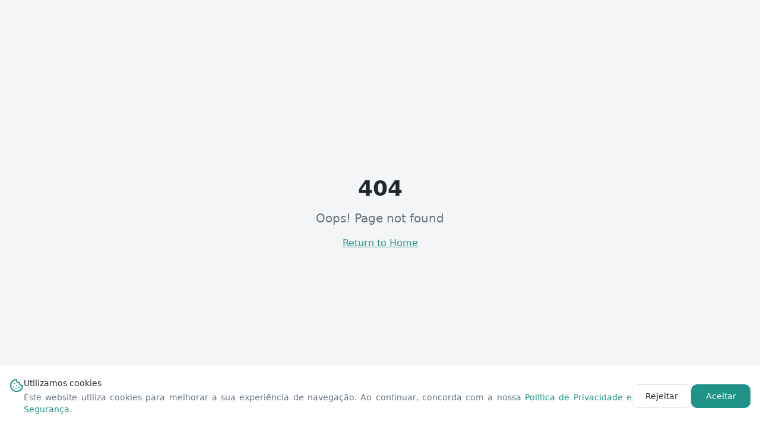

--- FILE ---
content_type: text/html
request_url: https://nevadabobs.pt/corporate-guarda-chuvas/
body_size: 478
content:
<!doctype html>
<html lang="en">
  <head>
    <meta charset="UTF-8" />
    <meta name="viewport" content="width=device-width, initial-scale=1.0" />
    <link rel="icon" href="/favicon.png" type="image/png" />
    <title>Nevada Bob's Golf Portugal | Equipamento Premium e Fitting Profissional</title>
    <meta name="description" content="Líder no mercado de golfe em Portugal. Equipamento premium, fitting profissional com tecnologia de ponta. Lojas em Lisboa, Porto e Algarve." />
    <meta name="author" content="Nevada Bob's Golf Portugal" />

    <meta property="og:title" content="Nevada Bob's Golf Portugal | Equipamento Premium e Fitting Profissional" />
    <meta property="og:description" content="Líder no mercado de golfe em Portugal. Equipamento premium, fitting profissional com tecnologia de ponta." />
    <meta property="og:type" content="website" />
    <meta property="og:image" content="https://lovable.dev/opengraph-image-p98pqg.png" />

    <meta name="twitter:card" content="summary_large_image" />
    <meta name="twitter:site" content="@Lovable" />
    <meta name="twitter:image" content="https://lovable.dev/opengraph-image-p98pqg.png" />
    <script type="module" crossorigin src="/assets/index-Dl3fv-oQ.js"></script>
    <link rel="stylesheet" crossorigin href="/assets/index-Bd_MKlBJ.css">
  </head>

  <body>
    <div id="root"></div>
  </body>
</html>


--- FILE ---
content_type: application/javascript
request_url: https://nevadabobs.pt/assets/index-Dl3fv-oQ.js
body_size: 574828
content:
var Wf=e=>{throw TypeError(e)};var Gl=(e,t,n)=>t.has(e)||Wf("Cannot "+n);var A=(e,t,n)=>(Gl(e,t,"read from private field"),n?n.call(e):t.get(e)),oe=(e,t,n)=>t.has(e)?Wf("Cannot add the same private member more than once"):t instanceof WeakSet?t.add(e):t.set(e,n),K=(e,t,n,r)=>(Gl(e,t,"write to private field"),r?r.call(e,n):t.set(e,n),n),He=(e,t,n)=>(Gl(e,t,"access private method"),n);var Ds=(e,t,n,r)=>({set _(o){K(e,t,o,n)},get _(){return A(e,t,r)}});function r0(e,t){for(var n=0;n<t.length;n++){const r=t[n];if(typeof r!="string"&&!Array.isArray(r)){for(const o in r)if(o!=="default"&&!(o in e)){const a=Object.getOwnPropertyDescriptor(r,o);a&&Object.defineProperty(e,o,a.get?a:{enumerable:!0,get:()=>r[o]})}}}return Object.freeze(Object.defineProperty(e,Symbol.toStringTag,{value:"Module"}))}(function(){const t=document.createElement("link").relList;if(t&&t.supports&&t.supports("modulepreload"))return;for(const o of document.querySelectorAll('link[rel="modulepreload"]'))r(o);new MutationObserver(o=>{for(const a of o)if(a.type==="childList")for(const i of a.addedNodes)i.tagName==="LINK"&&i.rel==="modulepreload"&&r(i)}).observe(document,{childList:!0,subtree:!0});function n(o){const a={};return o.integrity&&(a.integrity=o.integrity),o.referrerPolicy&&(a.referrerPolicy=o.referrerPolicy),o.crossOrigin==="use-credentials"?a.credentials="include":o.crossOrigin==="anonymous"?a.credentials="omit":a.credentials="same-origin",a}function r(o){if(o.ep)return;o.ep=!0;const a=n(o);fetch(o.href,a)}})();function sh(e){return e&&e.__esModule&&Object.prototype.hasOwnProperty.call(e,"default")?e.default:e}var ih={exports:{}},ol={},lh={exports:{}},Z={};/**
 * @license React
 * react.production.min.js
 *
 * Copyright (c) Facebook, Inc. and its affiliates.
 *
 * This source code is licensed under the MIT license found in the
 * LICENSE file in the root directory of this source tree.
 */var ps=Symbol.for("react.element"),o0=Symbol.for("react.portal"),a0=Symbol.for("react.fragment"),s0=Symbol.for("react.strict_mode"),i0=Symbol.for("react.profiler"),l0=Symbol.for("react.provider"),c0=Symbol.for("react.context"),d0=Symbol.for("react.forward_ref"),u0=Symbol.for("react.suspense"),f0=Symbol.for("react.memo"),m0=Symbol.for("react.lazy"),$f=Symbol.iterator;function p0(e){return e===null||typeof e!="object"?null:(e=$f&&e[$f]||e["@@iterator"],typeof e=="function"?e:null)}var ch={isMounted:function(){return!1},enqueueForceUpdate:function(){},enqueueReplaceState:function(){},enqueueSetState:function(){}},dh=Object.assign,uh={};function ta(e,t,n){this.props=e,this.context=t,this.refs=uh,this.updater=n||ch}ta.prototype.isReactComponent={};ta.prototype.setState=function(e,t){if(typeof e!="object"&&typeof e!="function"&&e!=null)throw Error("setState(...): takes an object of state variables to update or a function which returns an object of state variables.");this.updater.enqueueSetState(this,e,t,"setState")};ta.prototype.forceUpdate=function(e){this.updater.enqueueForceUpdate(this,e,"forceUpdate")};function fh(){}fh.prototype=ta.prototype;function Jd(e,t,n){this.props=e,this.context=t,this.refs=uh,this.updater=n||ch}var Zd=Jd.prototype=new fh;Zd.constructor=Jd;dh(Zd,ta.prototype);Zd.isPureReactComponent=!0;var Vf=Array.isArray,mh=Object.prototype.hasOwnProperty,eu={current:null},ph={key:!0,ref:!0,__self:!0,__source:!0};function hh(e,t,n){var r,o={},a=null,i=null;if(t!=null)for(r in t.ref!==void 0&&(i=t.ref),t.key!==void 0&&(a=""+t.key),t)mh.call(t,r)&&!ph.hasOwnProperty(r)&&(o[r]=t[r]);var l=arguments.length-2;if(l===1)o.children=n;else if(1<l){for(var c=Array(l),d=0;d<l;d++)c[d]=arguments[d+2];o.children=c}if(e&&e.defaultProps)for(r in l=e.defaultProps,l)o[r]===void 0&&(o[r]=l[r]);return{$$typeof:ps,type:e,key:a,ref:i,props:o,_owner:eu.current}}function h0(e,t){return{$$typeof:ps,type:e.type,key:t,ref:e.ref,props:e.props,_owner:e._owner}}function tu(e){return typeof e=="object"&&e!==null&&e.$$typeof===ps}function g0(e){var t={"=":"=0",":":"=2"};return"$"+e.replace(/[=:]/g,function(n){return t[n]})}var Gf=/\/+/g;function Hl(e,t){return typeof e=="object"&&e!==null&&e.key!=null?g0(""+e.key):t.toString(36)}function ri(e,t,n,r,o){var a=typeof e;(a==="undefined"||a==="boolean")&&(e=null);var i=!1;if(e===null)i=!0;else switch(a){case"string":case"number":i=!0;break;case"object":switch(e.$$typeof){case ps:case o0:i=!0}}if(i)return i=e,o=o(i),e=r===""?"."+Hl(i,0):r,Vf(o)?(n="",e!=null&&(n=e.replace(Gf,"$&/")+"/"),ri(o,t,n,"",function(d){return d})):o!=null&&(tu(o)&&(o=h0(o,n+(!o.key||i&&i.key===o.key?"":(""+o.key).replace(Gf,"$&/")+"/")+e)),t.push(o)),1;if(i=0,r=r===""?".":r+":",Vf(e))for(var l=0;l<e.length;l++){a=e[l];var c=r+Hl(a,l);i+=ri(a,t,n,c,o)}else if(c=p0(e),typeof c=="function")for(e=c.call(e),l=0;!(a=e.next()).done;)a=a.value,c=r+Hl(a,l++),i+=ri(a,t,n,c,o);else if(a==="object")throw t=String(e),Error("Objects are not valid as a React child (found: "+(t==="[object Object]"?"object with keys {"+Object.keys(e).join(", ")+"}":t)+"). If you meant to render a collection of children, use an array instead.");return i}function Rs(e,t,n){if(e==null)return e;var r=[],o=0;return ri(e,r,"","",function(a){return t.call(n,a,o++)}),r}function v0(e){if(e._status===-1){var t=e._result;t=t(),t.then(function(n){(e._status===0||e._status===-1)&&(e._status=1,e._result=n)},function(n){(e._status===0||e._status===-1)&&(e._status=2,e._result=n)}),e._status===-1&&(e._status=0,e._result=t)}if(e._status===1)return e._result.default;throw e._result}var st={current:null},oi={transition:null},x0={ReactCurrentDispatcher:st,ReactCurrentBatchConfig:oi,ReactCurrentOwner:eu};function gh(){throw Error("act(...) is not supported in production builds of React.")}Z.Children={map:Rs,forEach:function(e,t,n){Rs(e,function(){t.apply(this,arguments)},n)},count:function(e){var t=0;return Rs(e,function(){t++}),t},toArray:function(e){return Rs(e,function(t){return t})||[]},only:function(e){if(!tu(e))throw Error("React.Children.only expected to receive a single React element child.");return e}};Z.Component=ta;Z.Fragment=a0;Z.Profiler=i0;Z.PureComponent=Jd;Z.StrictMode=s0;Z.Suspense=u0;Z.__SECRET_INTERNALS_DO_NOT_USE_OR_YOU_WILL_BE_FIRED=x0;Z.act=gh;Z.cloneElement=function(e,t,n){if(e==null)throw Error("React.cloneElement(...): The argument must be a React element, but you passed "+e+".");var r=dh({},e.props),o=e.key,a=e.ref,i=e._owner;if(t!=null){if(t.ref!==void 0&&(a=t.ref,i=eu.current),t.key!==void 0&&(o=""+t.key),e.type&&e.type.defaultProps)var l=e.type.defaultProps;for(c in t)mh.call(t,c)&&!ph.hasOwnProperty(c)&&(r[c]=t[c]===void 0&&l!==void 0?l[c]:t[c])}var c=arguments.length-2;if(c===1)r.children=n;else if(1<c){l=Array(c);for(var d=0;d<c;d++)l[d]=arguments[d+2];r.children=l}return{$$typeof:ps,type:e.type,key:o,ref:a,props:r,_owner:i}};Z.createContext=function(e){return e={$$typeof:c0,_currentValue:e,_currentValue2:e,_threadCount:0,Provider:null,Consumer:null,_defaultValue:null,_globalName:null},e.Provider={$$typeof:l0,_context:e},e.Consumer=e};Z.createElement=hh;Z.createFactory=function(e){var t=hh.bind(null,e);return t.type=e,t};Z.createRef=function(){return{current:null}};Z.forwardRef=function(e){return{$$typeof:d0,render:e}};Z.isValidElement=tu;Z.lazy=function(e){return{$$typeof:m0,_payload:{_status:-1,_result:e},_init:v0}};Z.memo=function(e,t){return{$$typeof:f0,type:e,compare:t===void 0?null:t}};Z.startTransition=function(e){var t=oi.transition;oi.transition={};try{e()}finally{oi.transition=t}};Z.unstable_act=gh;Z.useCallback=function(e,t){return st.current.useCallback(e,t)};Z.useContext=function(e){return st.current.useContext(e)};Z.useDebugValue=function(){};Z.useDeferredValue=function(e){return st.current.useDeferredValue(e)};Z.useEffect=function(e,t){return st.current.useEffect(e,t)};Z.useId=function(){return st.current.useId()};Z.useImperativeHandle=function(e,t,n){return st.current.useImperativeHandle(e,t,n)};Z.useInsertionEffect=function(e,t){return st.current.useInsertionEffect(e,t)};Z.useLayoutEffect=function(e,t){return st.current.useLayoutEffect(e,t)};Z.useMemo=function(e,t){return st.current.useMemo(e,t)};Z.useReducer=function(e,t,n){return st.current.useReducer(e,t,n)};Z.useRef=function(e){return st.current.useRef(e)};Z.useState=function(e){return st.current.useState(e)};Z.useSyncExternalStore=function(e,t,n){return st.current.useSyncExternalStore(e,t,n)};Z.useTransition=function(){return st.current.useTransition()};Z.version="18.3.1";lh.exports=Z;var w=lh.exports;const R=sh(w),nu=r0({__proto__:null,default:R},[w]);/**
 * @license React
 * react-jsx-runtime.production.min.js
 *
 * Copyright (c) Facebook, Inc. and its affiliates.
 *
 * This source code is licensed under the MIT license found in the
 * LICENSE file in the root directory of this source tree.
 */var y0=w,b0=Symbol.for("react.element"),w0=Symbol.for("react.fragment"),N0=Object.prototype.hasOwnProperty,j0=y0.__SECRET_INTERNALS_DO_NOT_USE_OR_YOU_WILL_BE_FIRED.ReactCurrentOwner,C0={key:!0,ref:!0,__self:!0,__source:!0};function vh(e,t,n){var r,o={},a=null,i=null;n!==void 0&&(a=""+n),t.key!==void 0&&(a=""+t.key),t.ref!==void 0&&(i=t.ref);for(r in t)N0.call(t,r)&&!C0.hasOwnProperty(r)&&(o[r]=t[r]);if(e&&e.defaultProps)for(r in t=e.defaultProps,t)o[r]===void 0&&(o[r]=t[r]);return{$$typeof:b0,type:e,key:a,ref:i,props:o,_owner:j0.current}}ol.Fragment=w0;ol.jsx=vh;ol.jsxs=vh;ih.exports=ol;var s=ih.exports,xh={exports:{}},Et={},yh={exports:{}},bh={};/**
 * @license React
 * scheduler.production.min.js
 *
 * Copyright (c) Facebook, Inc. and its affiliates.
 *
 * This source code is licensed under the MIT license found in the
 * LICENSE file in the root directory of this source tree.
 */(function(e){function t(C,P){var I=C.length;C.push(P);e:for(;0<I;){var $=I-1>>>1,q=C[$];if(0<o(q,P))C[$]=P,C[I]=q,I=$;else break e}}function n(C){return C.length===0?null:C[0]}function r(C){if(C.length===0)return null;var P=C[0],I=C.pop();if(I!==P){C[0]=I;e:for(var $=0,q=C.length,U=q>>>1;$<U;){var Q=2*($+1)-1,ue=C[Q],Ce=Q+1,X=C[Ce];if(0>o(ue,I))Ce<q&&0>o(X,ue)?(C[$]=X,C[Ce]=I,$=Ce):(C[$]=ue,C[Q]=I,$=Q);else if(Ce<q&&0>o(X,I))C[$]=X,C[Ce]=I,$=Ce;else break e}}return P}function o(C,P){var I=C.sortIndex-P.sortIndex;return I!==0?I:C.id-P.id}if(typeof performance=="object"&&typeof performance.now=="function"){var a=performance;e.unstable_now=function(){return a.now()}}else{var i=Date,l=i.now();e.unstable_now=function(){return i.now()-l}}var c=[],d=[],u=1,m=null,f=3,p=!1,x=!1,v=!1,y=typeof setTimeout=="function"?setTimeout:null,g=typeof clearTimeout=="function"?clearTimeout:null,h=typeof setImmediate<"u"?setImmediate:null;typeof navigator<"u"&&navigator.scheduling!==void 0&&navigator.scheduling.isInputPending!==void 0&&navigator.scheduling.isInputPending.bind(navigator.scheduling);function b(C){for(var P=n(d);P!==null;){if(P.callback===null)r(d);else if(P.startTime<=C)r(d),P.sortIndex=P.expirationTime,t(c,P);else break;P=n(d)}}function N(C){if(v=!1,b(C),!x)if(n(c)!==null)x=!0,W(j);else{var P=n(d);P!==null&&O(N,P.startTime-C)}}function j(C,P){x=!1,v&&(v=!1,g(E),E=-1),p=!0;var I=f;try{for(b(P),m=n(c);m!==null&&(!(m.expirationTime>P)||C&&!z());){var $=m.callback;if(typeof $=="function"){m.callback=null,f=m.priorityLevel;var q=$(m.expirationTime<=P);P=e.unstable_now(),typeof q=="function"?m.callback=q:m===n(c)&&r(c),b(P)}else r(c);m=n(c)}if(m!==null)var U=!0;else{var Q=n(d);Q!==null&&O(N,Q.startTime-P),U=!1}return U}finally{m=null,f=I,p=!1}}var S=!1,k=null,E=-1,T=5,M=-1;function z(){return!(e.unstable_now()-M<T)}function L(){if(k!==null){var C=e.unstable_now();M=C;var P=!0;try{P=k(!0,C)}finally{P?G():(S=!1,k=null)}}else S=!1}var G;if(typeof h=="function")G=function(){h(L)};else if(typeof MessageChannel<"u"){var D=new MessageChannel,V=D.port2;D.port1.onmessage=L,G=function(){V.postMessage(null)}}else G=function(){y(L,0)};function W(C){k=C,S||(S=!0,G())}function O(C,P){E=y(function(){C(e.unstable_now())},P)}e.unstable_IdlePriority=5,e.unstable_ImmediatePriority=1,e.unstable_LowPriority=4,e.unstable_NormalPriority=3,e.unstable_Profiling=null,e.unstable_UserBlockingPriority=2,e.unstable_cancelCallback=function(C){C.callback=null},e.unstable_continueExecution=function(){x||p||(x=!0,W(j))},e.unstable_forceFrameRate=function(C){0>C||125<C?console.error("forceFrameRate takes a positive int between 0 and 125, forcing frame rates higher than 125 fps is not supported"):T=0<C?Math.floor(1e3/C):5},e.unstable_getCurrentPriorityLevel=function(){return f},e.unstable_getFirstCallbackNode=function(){return n(c)},e.unstable_next=function(C){switch(f){case 1:case 2:case 3:var P=3;break;default:P=f}var I=f;f=P;try{return C()}finally{f=I}},e.unstable_pauseExecution=function(){},e.unstable_requestPaint=function(){},e.unstable_runWithPriority=function(C,P){switch(C){case 1:case 2:case 3:case 4:case 5:break;default:C=3}var I=f;f=C;try{return P()}finally{f=I}},e.unstable_scheduleCallback=function(C,P,I){var $=e.unstable_now();switch(typeof I=="object"&&I!==null?(I=I.delay,I=typeof I=="number"&&0<I?$+I:$):I=$,C){case 1:var q=-1;break;case 2:q=250;break;case 5:q=1073741823;break;case 4:q=1e4;break;default:q=5e3}return q=I+q,C={id:u++,callback:P,priorityLevel:C,startTime:I,expirationTime:q,sortIndex:-1},I>$?(C.sortIndex=I,t(d,C),n(c)===null&&C===n(d)&&(v?(g(E),E=-1):v=!0,O(N,I-$))):(C.sortIndex=q,t(c,C),x||p||(x=!0,W(j))),C},e.unstable_shouldYield=z,e.unstable_wrapCallback=function(C){var P=f;return function(){var I=f;f=P;try{return C.apply(this,arguments)}finally{f=I}}}})(bh);yh.exports=bh;var S0=yh.exports;/**
 * @license React
 * react-dom.production.min.js
 *
 * Copyright (c) Facebook, Inc. and its affiliates.
 *
 * This source code is licensed under the MIT license found in the
 * LICENSE file in the root directory of this source tree.
 */var k0=w,Ct=S0;function _(e){for(var t="https://reactjs.org/docs/error-decoder.html?invariant="+e,n=1;n<arguments.length;n++)t+="&args[]="+encodeURIComponent(arguments[n]);return"Minified React error #"+e+"; visit "+t+" for the full message or use the non-minified dev environment for full errors and additional helpful warnings."}var wh=new Set,Fa={};function oo(e,t){Go(e,t),Go(e+"Capture",t)}function Go(e,t){for(Fa[e]=t,e=0;e<t.length;e++)wh.add(t[e])}var Bn=!(typeof window>"u"||typeof window.document>"u"||typeof window.document.createElement>"u"),Lc=Object.prototype.hasOwnProperty,E0=/^[:A-Z_a-z\u00C0-\u00D6\u00D8-\u00F6\u00F8-\u02FF\u0370-\u037D\u037F-\u1FFF\u200C-\u200D\u2070-\u218F\u2C00-\u2FEF\u3001-\uD7FF\uF900-\uFDCF\uFDF0-\uFFFD][:A-Z_a-z\u00C0-\u00D6\u00D8-\u00F6\u00F8-\u02FF\u0370-\u037D\u037F-\u1FFF\u200C-\u200D\u2070-\u218F\u2C00-\u2FEF\u3001-\uD7FF\uF900-\uFDCF\uFDF0-\uFFFD\-.0-9\u00B7\u0300-\u036F\u203F-\u2040]*$/,Hf={},Uf={};function P0(e){return Lc.call(Uf,e)?!0:Lc.call(Hf,e)?!1:E0.test(e)?Uf[e]=!0:(Hf[e]=!0,!1)}function A0(e,t,n,r){if(n!==null&&n.type===0)return!1;switch(typeof t){case"function":case"symbol":return!0;case"boolean":return r?!1:n!==null?!n.acceptsBooleans:(e=e.toLowerCase().slice(0,5),e!=="data-"&&e!=="aria-");default:return!1}}function T0(e,t,n,r){if(t===null||typeof t>"u"||A0(e,t,n,r))return!0;if(r)return!1;if(n!==null)switch(n.type){case 3:return!t;case 4:return t===!1;case 5:return isNaN(t);case 6:return isNaN(t)||1>t}return!1}function it(e,t,n,r,o,a,i){this.acceptsBooleans=t===2||t===3||t===4,this.attributeName=r,this.attributeNamespace=o,this.mustUseProperty=n,this.propertyName=e,this.type=t,this.sanitizeURL=a,this.removeEmptyString=i}var Ge={};"children dangerouslySetInnerHTML defaultValue defaultChecked innerHTML suppressContentEditableWarning suppressHydrationWarning style".split(" ").forEach(function(e){Ge[e]=new it(e,0,!1,e,null,!1,!1)});[["acceptCharset","accept-charset"],["className","class"],["htmlFor","for"],["httpEquiv","http-equiv"]].forEach(function(e){var t=e[0];Ge[t]=new it(t,1,!1,e[1],null,!1,!1)});["contentEditable","draggable","spellCheck","value"].forEach(function(e){Ge[e]=new it(e,2,!1,e.toLowerCase(),null,!1,!1)});["autoReverse","externalResourcesRequired","focusable","preserveAlpha"].forEach(function(e){Ge[e]=new it(e,2,!1,e,null,!1,!1)});"allowFullScreen async autoFocus autoPlay controls default defer disabled disablePictureInPicture disableRemotePlayback formNoValidate hidden loop noModule noValidate open playsInline readOnly required reversed scoped seamless itemScope".split(" ").forEach(function(e){Ge[e]=new it(e,3,!1,e.toLowerCase(),null,!1,!1)});["checked","multiple","muted","selected"].forEach(function(e){Ge[e]=new it(e,3,!0,e,null,!1,!1)});["capture","download"].forEach(function(e){Ge[e]=new it(e,4,!1,e,null,!1,!1)});["cols","rows","size","span"].forEach(function(e){Ge[e]=new it(e,6,!1,e,null,!1,!1)});["rowSpan","start"].forEach(function(e){Ge[e]=new it(e,5,!1,e.toLowerCase(),null,!1,!1)});var ru=/[\-:]([a-z])/g;function ou(e){return e[1].toUpperCase()}"accent-height alignment-baseline arabic-form baseline-shift cap-height clip-path clip-rule color-interpolation color-interpolation-filters color-profile color-rendering dominant-baseline enable-background fill-opacity fill-rule flood-color flood-opacity font-family font-size font-size-adjust font-stretch font-style font-variant font-weight glyph-name glyph-orientation-horizontal glyph-orientation-vertical horiz-adv-x horiz-origin-x image-rendering letter-spacing lighting-color marker-end marker-mid marker-start overline-position overline-thickness paint-order panose-1 pointer-events rendering-intent shape-rendering stop-color stop-opacity strikethrough-position strikethrough-thickness stroke-dasharray stroke-dashoffset stroke-linecap stroke-linejoin stroke-miterlimit stroke-opacity stroke-width text-anchor text-decoration text-rendering underline-position underline-thickness unicode-bidi unicode-range units-per-em v-alphabetic v-hanging v-ideographic v-mathematical vector-effect vert-adv-y vert-origin-x vert-origin-y word-spacing writing-mode xmlns:xlink x-height".split(" ").forEach(function(e){var t=e.replace(ru,ou);Ge[t]=new it(t,1,!1,e,null,!1,!1)});"xlink:actuate xlink:arcrole xlink:role xlink:show xlink:title xlink:type".split(" ").forEach(function(e){var t=e.replace(ru,ou);Ge[t]=new it(t,1,!1,e,"http://www.w3.org/1999/xlink",!1,!1)});["xml:base","xml:lang","xml:space"].forEach(function(e){var t=e.replace(ru,ou);Ge[t]=new it(t,1,!1,e,"http://www.w3.org/XML/1998/namespace",!1,!1)});["tabIndex","crossOrigin"].forEach(function(e){Ge[e]=new it(e,1,!1,e.toLowerCase(),null,!1,!1)});Ge.xlinkHref=new it("xlinkHref",1,!1,"xlink:href","http://www.w3.org/1999/xlink",!0,!1);["src","href","action","formAction"].forEach(function(e){Ge[e]=new it(e,1,!1,e.toLowerCase(),null,!0,!0)});function au(e,t,n,r){var o=Ge.hasOwnProperty(t)?Ge[t]:null;(o!==null?o.type!==0:r||!(2<t.length)||t[0]!=="o"&&t[0]!=="O"||t[1]!=="n"&&t[1]!=="N")&&(T0(t,n,o,r)&&(n=null),r||o===null?P0(t)&&(n===null?e.removeAttribute(t):e.setAttribute(t,""+n)):o.mustUseProperty?e[o.propertyName]=n===null?o.type===3?!1:"":n:(t=o.attributeName,r=o.attributeNamespace,n===null?e.removeAttribute(t):(o=o.type,n=o===3||o===4&&n===!0?"":""+n,r?e.setAttributeNS(r,t,n):e.setAttribute(t,n))))}var Un=k0.__SECRET_INTERNALS_DO_NOT_USE_OR_YOU_WILL_BE_FIRED,_s=Symbol.for("react.element"),po=Symbol.for("react.portal"),ho=Symbol.for("react.fragment"),su=Symbol.for("react.strict_mode"),Ic=Symbol.for("react.profiler"),Nh=Symbol.for("react.provider"),jh=Symbol.for("react.context"),iu=Symbol.for("react.forward_ref"),zc=Symbol.for("react.suspense"),Fc=Symbol.for("react.suspense_list"),lu=Symbol.for("react.memo"),or=Symbol.for("react.lazy"),Ch=Symbol.for("react.offscreen"),Qf=Symbol.iterator;function ma(e){return e===null||typeof e!="object"?null:(e=Qf&&e[Qf]||e["@@iterator"],typeof e=="function"?e:null)}var je=Object.assign,Ul;function ja(e){if(Ul===void 0)try{throw Error()}catch(n){var t=n.stack.trim().match(/\n( *(at )?)/);Ul=t&&t[1]||""}return`
`+Ul+e}var Ql=!1;function Yl(e,t){if(!e||Ql)return"";Ql=!0;var n=Error.prepareStackTrace;Error.prepareStackTrace=void 0;try{if(t)if(t=function(){throw Error()},Object.defineProperty(t.prototype,"props",{set:function(){throw Error()}}),typeof Reflect=="object"&&Reflect.construct){try{Reflect.construct(t,[])}catch(d){var r=d}Reflect.construct(e,[],t)}else{try{t.call()}catch(d){r=d}e.call(t.prototype)}else{try{throw Error()}catch(d){r=d}e()}}catch(d){if(d&&r&&typeof d.stack=="string"){for(var o=d.stack.split(`
`),a=r.stack.split(`
`),i=o.length-1,l=a.length-1;1<=i&&0<=l&&o[i]!==a[l];)l--;for(;1<=i&&0<=l;i--,l--)if(o[i]!==a[l]){if(i!==1||l!==1)do if(i--,l--,0>l||o[i]!==a[l]){var c=`
`+o[i].replace(" at new "," at ");return e.displayName&&c.includes("<anonymous>")&&(c=c.replace("<anonymous>",e.displayName)),c}while(1<=i&&0<=l);break}}}finally{Ql=!1,Error.prepareStackTrace=n}return(e=e?e.displayName||e.name:"")?ja(e):""}function M0(e){switch(e.tag){case 5:return ja(e.type);case 16:return ja("Lazy");case 13:return ja("Suspense");case 19:return ja("SuspenseList");case 0:case 2:case 15:return e=Yl(e.type,!1),e;case 11:return e=Yl(e.type.render,!1),e;case 1:return e=Yl(e.type,!0),e;default:return""}}function Bc(e){if(e==null)return null;if(typeof e=="function")return e.displayName||e.name||null;if(typeof e=="string")return e;switch(e){case ho:return"Fragment";case po:return"Portal";case Ic:return"Profiler";case su:return"StrictMode";case zc:return"Suspense";case Fc:return"SuspenseList"}if(typeof e=="object")switch(e.$$typeof){case jh:return(e.displayName||"Context")+".Consumer";case Nh:return(e._context.displayName||"Context")+".Provider";case iu:var t=e.render;return e=e.displayName,e||(e=t.displayName||t.name||"",e=e!==""?"ForwardRef("+e+")":"ForwardRef"),e;case lu:return t=e.displayName||null,t!==null?t:Bc(e.type)||"Memo";case or:t=e._payload,e=e._init;try{return Bc(e(t))}catch{}}return null}function O0(e){var t=e.type;switch(e.tag){case 24:return"Cache";case 9:return(t.displayName||"Context")+".Consumer";case 10:return(t._context.displayName||"Context")+".Provider";case 18:return"DehydratedFragment";case 11:return e=t.render,e=e.displayName||e.name||"",t.displayName||(e!==""?"ForwardRef("+e+")":"ForwardRef");case 7:return"Fragment";case 5:return t;case 4:return"Portal";case 3:return"Root";case 6:return"Text";case 16:return Bc(t);case 8:return t===su?"StrictMode":"Mode";case 22:return"Offscreen";case 12:return"Profiler";case 21:return"Scope";case 13:return"Suspense";case 19:return"SuspenseList";case 25:return"TracingMarker";case 1:case 0:case 17:case 2:case 14:case 15:if(typeof t=="function")return t.displayName||t.name||null;if(typeof t=="string")return t}return null}function kr(e){switch(typeof e){case"boolean":case"number":case"string":case"undefined":return e;case"object":return e;default:return""}}function Sh(e){var t=e.type;return(e=e.nodeName)&&e.toLowerCase()==="input"&&(t==="checkbox"||t==="radio")}function D0(e){var t=Sh(e)?"checked":"value",n=Object.getOwnPropertyDescriptor(e.constructor.prototype,t),r=""+e[t];if(!e.hasOwnProperty(t)&&typeof n<"u"&&typeof n.get=="function"&&typeof n.set=="function"){var o=n.get,a=n.set;return Object.defineProperty(e,t,{configurable:!0,get:function(){return o.call(this)},set:function(i){r=""+i,a.call(this,i)}}),Object.defineProperty(e,t,{enumerable:n.enumerable}),{getValue:function(){return r},setValue:function(i){r=""+i},stopTracking:function(){e._valueTracker=null,delete e[t]}}}}function Ls(e){e._valueTracker||(e._valueTracker=D0(e))}function kh(e){if(!e)return!1;var t=e._valueTracker;if(!t)return!0;var n=t.getValue(),r="";return e&&(r=Sh(e)?e.checked?"true":"false":e.value),e=r,e!==n?(t.setValue(e),!0):!1}function yi(e){if(e=e||(typeof document<"u"?document:void 0),typeof e>"u")return null;try{return e.activeElement||e.body}catch{return e.body}}function qc(e,t){var n=t.checked;return je({},t,{defaultChecked:void 0,defaultValue:void 0,value:void 0,checked:n??e._wrapperState.initialChecked})}function Yf(e,t){var n=t.defaultValue==null?"":t.defaultValue,r=t.checked!=null?t.checked:t.defaultChecked;n=kr(t.value!=null?t.value:n),e._wrapperState={initialChecked:r,initialValue:n,controlled:t.type==="checkbox"||t.type==="radio"?t.checked!=null:t.value!=null}}function Eh(e,t){t=t.checked,t!=null&&au(e,"checked",t,!1)}function Wc(e,t){Eh(e,t);var n=kr(t.value),r=t.type;if(n!=null)r==="number"?(n===0&&e.value===""||e.value!=n)&&(e.value=""+n):e.value!==""+n&&(e.value=""+n);else if(r==="submit"||r==="reset"){e.removeAttribute("value");return}t.hasOwnProperty("value")?$c(e,t.type,n):t.hasOwnProperty("defaultValue")&&$c(e,t.type,kr(t.defaultValue)),t.checked==null&&t.defaultChecked!=null&&(e.defaultChecked=!!t.defaultChecked)}function Xf(e,t,n){if(t.hasOwnProperty("value")||t.hasOwnProperty("defaultValue")){var r=t.type;if(!(r!=="submit"&&r!=="reset"||t.value!==void 0&&t.value!==null))return;t=""+e._wrapperState.initialValue,n||t===e.value||(e.value=t),e.defaultValue=t}n=e.name,n!==""&&(e.name=""),e.defaultChecked=!!e._wrapperState.initialChecked,n!==""&&(e.name=n)}function $c(e,t,n){(t!=="number"||yi(e.ownerDocument)!==e)&&(n==null?e.defaultValue=""+e._wrapperState.initialValue:e.defaultValue!==""+n&&(e.defaultValue=""+n))}var Ca=Array.isArray;function Po(e,t,n,r){if(e=e.options,t){t={};for(var o=0;o<n.length;o++)t["$"+n[o]]=!0;for(n=0;n<e.length;n++)o=t.hasOwnProperty("$"+e[n].value),e[n].selected!==o&&(e[n].selected=o),o&&r&&(e[n].defaultSelected=!0)}else{for(n=""+kr(n),t=null,o=0;o<e.length;o++){if(e[o].value===n){e[o].selected=!0,r&&(e[o].defaultSelected=!0);return}t!==null||e[o].disabled||(t=e[o])}t!==null&&(t.selected=!0)}}function Vc(e,t){if(t.dangerouslySetInnerHTML!=null)throw Error(_(91));return je({},t,{value:void 0,defaultValue:void 0,children:""+e._wrapperState.initialValue})}function Kf(e,t){var n=t.value;if(n==null){if(n=t.children,t=t.defaultValue,n!=null){if(t!=null)throw Error(_(92));if(Ca(n)){if(1<n.length)throw Error(_(93));n=n[0]}t=n}t==null&&(t=""),n=t}e._wrapperState={initialValue:kr(n)}}function Ph(e,t){var n=kr(t.value),r=kr(t.defaultValue);n!=null&&(n=""+n,n!==e.value&&(e.value=n),t.defaultValue==null&&e.defaultValue!==n&&(e.defaultValue=n)),r!=null&&(e.defaultValue=""+r)}function Jf(e){var t=e.textContent;t===e._wrapperState.initialValue&&t!==""&&t!==null&&(e.value=t)}function Ah(e){switch(e){case"svg":return"http://www.w3.org/2000/svg";case"math":return"http://www.w3.org/1998/Math/MathML";default:return"http://www.w3.org/1999/xhtml"}}function Gc(e,t){return e==null||e==="http://www.w3.org/1999/xhtml"?Ah(t):e==="http://www.w3.org/2000/svg"&&t==="foreignObject"?"http://www.w3.org/1999/xhtml":e}var Is,Th=function(e){return typeof MSApp<"u"&&MSApp.execUnsafeLocalFunction?function(t,n,r,o){MSApp.execUnsafeLocalFunction(function(){return e(t,n,r,o)})}:e}(function(e,t){if(e.namespaceURI!=="http://www.w3.org/2000/svg"||"innerHTML"in e)e.innerHTML=t;else{for(Is=Is||document.createElement("div"),Is.innerHTML="<svg>"+t.valueOf().toString()+"</svg>",t=Is.firstChild;e.firstChild;)e.removeChild(e.firstChild);for(;t.firstChild;)e.appendChild(t.firstChild)}});function Ba(e,t){if(t){var n=e.firstChild;if(n&&n===e.lastChild&&n.nodeType===3){n.nodeValue=t;return}}e.textContent=t}var Pa={animationIterationCount:!0,aspectRatio:!0,borderImageOutset:!0,borderImageSlice:!0,borderImageWidth:!0,boxFlex:!0,boxFlexGroup:!0,boxOrdinalGroup:!0,columnCount:!0,columns:!0,flex:!0,flexGrow:!0,flexPositive:!0,flexShrink:!0,flexNegative:!0,flexOrder:!0,gridArea:!0,gridRow:!0,gridRowEnd:!0,gridRowSpan:!0,gridRowStart:!0,gridColumn:!0,gridColumnEnd:!0,gridColumnSpan:!0,gridColumnStart:!0,fontWeight:!0,lineClamp:!0,lineHeight:!0,opacity:!0,order:!0,orphans:!0,tabSize:!0,widows:!0,zIndex:!0,zoom:!0,fillOpacity:!0,floodOpacity:!0,stopOpacity:!0,strokeDasharray:!0,strokeDashoffset:!0,strokeMiterlimit:!0,strokeOpacity:!0,strokeWidth:!0},R0=["Webkit","ms","Moz","O"];Object.keys(Pa).forEach(function(e){R0.forEach(function(t){t=t+e.charAt(0).toUpperCase()+e.substring(1),Pa[t]=Pa[e]})});function Mh(e,t,n){return t==null||typeof t=="boolean"||t===""?"":n||typeof t!="number"||t===0||Pa.hasOwnProperty(e)&&Pa[e]?(""+t).trim():t+"px"}function Oh(e,t){e=e.style;for(var n in t)if(t.hasOwnProperty(n)){var r=n.indexOf("--")===0,o=Mh(n,t[n],r);n==="float"&&(n="cssFloat"),r?e.setProperty(n,o):e[n]=o}}var _0=je({menuitem:!0},{area:!0,base:!0,br:!0,col:!0,embed:!0,hr:!0,img:!0,input:!0,keygen:!0,link:!0,meta:!0,param:!0,source:!0,track:!0,wbr:!0});function Hc(e,t){if(t){if(_0[e]&&(t.children!=null||t.dangerouslySetInnerHTML!=null))throw Error(_(137,e));if(t.dangerouslySetInnerHTML!=null){if(t.children!=null)throw Error(_(60));if(typeof t.dangerouslySetInnerHTML!="object"||!("__html"in t.dangerouslySetInnerHTML))throw Error(_(61))}if(t.style!=null&&typeof t.style!="object")throw Error(_(62))}}function Uc(e,t){if(e.indexOf("-")===-1)return typeof t.is=="string";switch(e){case"annotation-xml":case"color-profile":case"font-face":case"font-face-src":case"font-face-uri":case"font-face-format":case"font-face-name":case"missing-glyph":return!1;default:return!0}}var Qc=null;function cu(e){return e=e.target||e.srcElement||window,e.correspondingUseElement&&(e=e.correspondingUseElement),e.nodeType===3?e.parentNode:e}var Yc=null,Ao=null,To=null;function Zf(e){if(e=vs(e)){if(typeof Yc!="function")throw Error(_(280));var t=e.stateNode;t&&(t=cl(t),Yc(e.stateNode,e.type,t))}}function Dh(e){Ao?To?To.push(e):To=[e]:Ao=e}function Rh(){if(Ao){var e=Ao,t=To;if(To=Ao=null,Zf(e),t)for(e=0;e<t.length;e++)Zf(t[e])}}function _h(e,t){return e(t)}function Lh(){}var Xl=!1;function Ih(e,t,n){if(Xl)return e(t,n);Xl=!0;try{return _h(e,t,n)}finally{Xl=!1,(Ao!==null||To!==null)&&(Lh(),Rh())}}function qa(e,t){var n=e.stateNode;if(n===null)return null;var r=cl(n);if(r===null)return null;n=r[t];e:switch(t){case"onClick":case"onClickCapture":case"onDoubleClick":case"onDoubleClickCapture":case"onMouseDown":case"onMouseDownCapture":case"onMouseMove":case"onMouseMoveCapture":case"onMouseUp":case"onMouseUpCapture":case"onMouseEnter":(r=!r.disabled)||(e=e.type,r=!(e==="button"||e==="input"||e==="select"||e==="textarea")),e=!r;break e;default:e=!1}if(e)return null;if(n&&typeof n!="function")throw Error(_(231,t,typeof n));return n}var Xc=!1;if(Bn)try{var pa={};Object.defineProperty(pa,"passive",{get:function(){Xc=!0}}),window.addEventListener("test",pa,pa),window.removeEventListener("test",pa,pa)}catch{Xc=!1}function L0(e,t,n,r,o,a,i,l,c){var d=Array.prototype.slice.call(arguments,3);try{t.apply(n,d)}catch(u){this.onError(u)}}var Aa=!1,bi=null,wi=!1,Kc=null,I0={onError:function(e){Aa=!0,bi=e}};function z0(e,t,n,r,o,a,i,l,c){Aa=!1,bi=null,L0.apply(I0,arguments)}function F0(e,t,n,r,o,a,i,l,c){if(z0.apply(this,arguments),Aa){if(Aa){var d=bi;Aa=!1,bi=null}else throw Error(_(198));wi||(wi=!0,Kc=d)}}function ao(e){var t=e,n=e;if(e.alternate)for(;t.return;)t=t.return;else{e=t;do t=e,t.flags&4098&&(n=t.return),e=t.return;while(e)}return t.tag===3?n:null}function zh(e){if(e.tag===13){var t=e.memoizedState;if(t===null&&(e=e.alternate,e!==null&&(t=e.memoizedState)),t!==null)return t.dehydrated}return null}function em(e){if(ao(e)!==e)throw Error(_(188))}function B0(e){var t=e.alternate;if(!t){if(t=ao(e),t===null)throw Error(_(188));return t!==e?null:e}for(var n=e,r=t;;){var o=n.return;if(o===null)break;var a=o.alternate;if(a===null){if(r=o.return,r!==null){n=r;continue}break}if(o.child===a.child){for(a=o.child;a;){if(a===n)return em(o),e;if(a===r)return em(o),t;a=a.sibling}throw Error(_(188))}if(n.return!==r.return)n=o,r=a;else{for(var i=!1,l=o.child;l;){if(l===n){i=!0,n=o,r=a;break}if(l===r){i=!0,r=o,n=a;break}l=l.sibling}if(!i){for(l=a.child;l;){if(l===n){i=!0,n=a,r=o;break}if(l===r){i=!0,r=a,n=o;break}l=l.sibling}if(!i)throw Error(_(189))}}if(n.alternate!==r)throw Error(_(190))}if(n.tag!==3)throw Error(_(188));return n.stateNode.current===n?e:t}function Fh(e){return e=B0(e),e!==null?Bh(e):null}function Bh(e){if(e.tag===5||e.tag===6)return e;for(e=e.child;e!==null;){var t=Bh(e);if(t!==null)return t;e=e.sibling}return null}var qh=Ct.unstable_scheduleCallback,tm=Ct.unstable_cancelCallback,q0=Ct.unstable_shouldYield,W0=Ct.unstable_requestPaint,Te=Ct.unstable_now,$0=Ct.unstable_getCurrentPriorityLevel,du=Ct.unstable_ImmediatePriority,Wh=Ct.unstable_UserBlockingPriority,Ni=Ct.unstable_NormalPriority,V0=Ct.unstable_LowPriority,$h=Ct.unstable_IdlePriority,al=null,wn=null;function G0(e){if(wn&&typeof wn.onCommitFiberRoot=="function")try{wn.onCommitFiberRoot(al,e,void 0,(e.current.flags&128)===128)}catch{}}var Jt=Math.clz32?Math.clz32:Q0,H0=Math.log,U0=Math.LN2;function Q0(e){return e>>>=0,e===0?32:31-(H0(e)/U0|0)|0}var zs=64,Fs=4194304;function Sa(e){switch(e&-e){case 1:return 1;case 2:return 2;case 4:return 4;case 8:return 8;case 16:return 16;case 32:return 32;case 64:case 128:case 256:case 512:case 1024:case 2048:case 4096:case 8192:case 16384:case 32768:case 65536:case 131072:case 262144:case 524288:case 1048576:case 2097152:return e&4194240;case 4194304:case 8388608:case 16777216:case 33554432:case 67108864:return e&130023424;case 134217728:return 134217728;case 268435456:return 268435456;case 536870912:return 536870912;case 1073741824:return 1073741824;default:return e}}function ji(e,t){var n=e.pendingLanes;if(n===0)return 0;var r=0,o=e.suspendedLanes,a=e.pingedLanes,i=n&268435455;if(i!==0){var l=i&~o;l!==0?r=Sa(l):(a&=i,a!==0&&(r=Sa(a)))}else i=n&~o,i!==0?r=Sa(i):a!==0&&(r=Sa(a));if(r===0)return 0;if(t!==0&&t!==r&&!(t&o)&&(o=r&-r,a=t&-t,o>=a||o===16&&(a&4194240)!==0))return t;if(r&4&&(r|=n&16),t=e.entangledLanes,t!==0)for(e=e.entanglements,t&=r;0<t;)n=31-Jt(t),o=1<<n,r|=e[n],t&=~o;return r}function Y0(e,t){switch(e){case 1:case 2:case 4:return t+250;case 8:case 16:case 32:case 64:case 128:case 256:case 512:case 1024:case 2048:case 4096:case 8192:case 16384:case 32768:case 65536:case 131072:case 262144:case 524288:case 1048576:case 2097152:return t+5e3;case 4194304:case 8388608:case 16777216:case 33554432:case 67108864:return-1;case 134217728:case 268435456:case 536870912:case 1073741824:return-1;default:return-1}}function X0(e,t){for(var n=e.suspendedLanes,r=e.pingedLanes,o=e.expirationTimes,a=e.pendingLanes;0<a;){var i=31-Jt(a),l=1<<i,c=o[i];c===-1?(!(l&n)||l&r)&&(o[i]=Y0(l,t)):c<=t&&(e.expiredLanes|=l),a&=~l}}function Jc(e){return e=e.pendingLanes&-1073741825,e!==0?e:e&1073741824?1073741824:0}function Vh(){var e=zs;return zs<<=1,!(zs&4194240)&&(zs=64),e}function Kl(e){for(var t=[],n=0;31>n;n++)t.push(e);return t}function hs(e,t,n){e.pendingLanes|=t,t!==536870912&&(e.suspendedLanes=0,e.pingedLanes=0),e=e.eventTimes,t=31-Jt(t),e[t]=n}function K0(e,t){var n=e.pendingLanes&~t;e.pendingLanes=t,e.suspendedLanes=0,e.pingedLanes=0,e.expiredLanes&=t,e.mutableReadLanes&=t,e.entangledLanes&=t,t=e.entanglements;var r=e.eventTimes;for(e=e.expirationTimes;0<n;){var o=31-Jt(n),a=1<<o;t[o]=0,r[o]=-1,e[o]=-1,n&=~a}}function uu(e,t){var n=e.entangledLanes|=t;for(e=e.entanglements;n;){var r=31-Jt(n),o=1<<r;o&t|e[r]&t&&(e[r]|=t),n&=~o}}var de=0;function Gh(e){return e&=-e,1<e?4<e?e&268435455?16:536870912:4:1}var Hh,fu,Uh,Qh,Yh,Zc=!1,Bs=[],gr=null,vr=null,xr=null,Wa=new Map,$a=new Map,sr=[],J0="mousedown mouseup touchcancel touchend touchstart auxclick dblclick pointercancel pointerdown pointerup dragend dragstart drop compositionend compositionstart keydown keypress keyup input textInput copy cut paste click change contextmenu reset submit".split(" ");function nm(e,t){switch(e){case"focusin":case"focusout":gr=null;break;case"dragenter":case"dragleave":vr=null;break;case"mouseover":case"mouseout":xr=null;break;case"pointerover":case"pointerout":Wa.delete(t.pointerId);break;case"gotpointercapture":case"lostpointercapture":$a.delete(t.pointerId)}}function ha(e,t,n,r,o,a){return e===null||e.nativeEvent!==a?(e={blockedOn:t,domEventName:n,eventSystemFlags:r,nativeEvent:a,targetContainers:[o]},t!==null&&(t=vs(t),t!==null&&fu(t)),e):(e.eventSystemFlags|=r,t=e.targetContainers,o!==null&&t.indexOf(o)===-1&&t.push(o),e)}function Z0(e,t,n,r,o){switch(t){case"focusin":return gr=ha(gr,e,t,n,r,o),!0;case"dragenter":return vr=ha(vr,e,t,n,r,o),!0;case"mouseover":return xr=ha(xr,e,t,n,r,o),!0;case"pointerover":var a=o.pointerId;return Wa.set(a,ha(Wa.get(a)||null,e,t,n,r,o)),!0;case"gotpointercapture":return a=o.pointerId,$a.set(a,ha($a.get(a)||null,e,t,n,r,o)),!0}return!1}function Xh(e){var t=zr(e.target);if(t!==null){var n=ao(t);if(n!==null){if(t=n.tag,t===13){if(t=zh(n),t!==null){e.blockedOn=t,Yh(e.priority,function(){Uh(n)});return}}else if(t===3&&n.stateNode.current.memoizedState.isDehydrated){e.blockedOn=n.tag===3?n.stateNode.containerInfo:null;return}}}e.blockedOn=null}function ai(e){if(e.blockedOn!==null)return!1;for(var t=e.targetContainers;0<t.length;){var n=ed(e.domEventName,e.eventSystemFlags,t[0],e.nativeEvent);if(n===null){n=e.nativeEvent;var r=new n.constructor(n.type,n);Qc=r,n.target.dispatchEvent(r),Qc=null}else return t=vs(n),t!==null&&fu(t),e.blockedOn=n,!1;t.shift()}return!0}function rm(e,t,n){ai(e)&&n.delete(t)}function eb(){Zc=!1,gr!==null&&ai(gr)&&(gr=null),vr!==null&&ai(vr)&&(vr=null),xr!==null&&ai(xr)&&(xr=null),Wa.forEach(rm),$a.forEach(rm)}function ga(e,t){e.blockedOn===t&&(e.blockedOn=null,Zc||(Zc=!0,Ct.unstable_scheduleCallback(Ct.unstable_NormalPriority,eb)))}function Va(e){function t(o){return ga(o,e)}if(0<Bs.length){ga(Bs[0],e);for(var n=1;n<Bs.length;n++){var r=Bs[n];r.blockedOn===e&&(r.blockedOn=null)}}for(gr!==null&&ga(gr,e),vr!==null&&ga(vr,e),xr!==null&&ga(xr,e),Wa.forEach(t),$a.forEach(t),n=0;n<sr.length;n++)r=sr[n],r.blockedOn===e&&(r.blockedOn=null);for(;0<sr.length&&(n=sr[0],n.blockedOn===null);)Xh(n),n.blockedOn===null&&sr.shift()}var Mo=Un.ReactCurrentBatchConfig,Ci=!0;function tb(e,t,n,r){var o=de,a=Mo.transition;Mo.transition=null;try{de=1,mu(e,t,n,r)}finally{de=o,Mo.transition=a}}function nb(e,t,n,r){var o=de,a=Mo.transition;Mo.transition=null;try{de=4,mu(e,t,n,r)}finally{de=o,Mo.transition=a}}function mu(e,t,n,r){if(Ci){var o=ed(e,t,n,r);if(o===null)ic(e,t,r,Si,n),nm(e,r);else if(Z0(o,e,t,n,r))r.stopPropagation();else if(nm(e,r),t&4&&-1<J0.indexOf(e)){for(;o!==null;){var a=vs(o);if(a!==null&&Hh(a),a=ed(e,t,n,r),a===null&&ic(e,t,r,Si,n),a===o)break;o=a}o!==null&&r.stopPropagation()}else ic(e,t,r,null,n)}}var Si=null;function ed(e,t,n,r){if(Si=null,e=cu(r),e=zr(e),e!==null)if(t=ao(e),t===null)e=null;else if(n=t.tag,n===13){if(e=zh(t),e!==null)return e;e=null}else if(n===3){if(t.stateNode.current.memoizedState.isDehydrated)return t.tag===3?t.stateNode.containerInfo:null;e=null}else t!==e&&(e=null);return Si=e,null}function Kh(e){switch(e){case"cancel":case"click":case"close":case"contextmenu":case"copy":case"cut":case"auxclick":case"dblclick":case"dragend":case"dragstart":case"drop":case"focusin":case"focusout":case"input":case"invalid":case"keydown":case"keypress":case"keyup":case"mousedown":case"mouseup":case"paste":case"pause":case"play":case"pointercancel":case"pointerdown":case"pointerup":case"ratechange":case"reset":case"resize":case"seeked":case"submit":case"touchcancel":case"touchend":case"touchstart":case"volumechange":case"change":case"selectionchange":case"textInput":case"compositionstart":case"compositionend":case"compositionupdate":case"beforeblur":case"afterblur":case"beforeinput":case"blur":case"fullscreenchange":case"focus":case"hashchange":case"popstate":case"select":case"selectstart":return 1;case"drag":case"dragenter":case"dragexit":case"dragleave":case"dragover":case"mousemove":case"mouseout":case"mouseover":case"pointermove":case"pointerout":case"pointerover":case"scroll":case"toggle":case"touchmove":case"wheel":case"mouseenter":case"mouseleave":case"pointerenter":case"pointerleave":return 4;case"message":switch($0()){case du:return 1;case Wh:return 4;case Ni:case V0:return 16;case $h:return 536870912;default:return 16}default:return 16}}var mr=null,pu=null,si=null;function Jh(){if(si)return si;var e,t=pu,n=t.length,r,o="value"in mr?mr.value:mr.textContent,a=o.length;for(e=0;e<n&&t[e]===o[e];e++);var i=n-e;for(r=1;r<=i&&t[n-r]===o[a-r];r++);return si=o.slice(e,1<r?1-r:void 0)}function ii(e){var t=e.keyCode;return"charCode"in e?(e=e.charCode,e===0&&t===13&&(e=13)):e=t,e===10&&(e=13),32<=e||e===13?e:0}function qs(){return!0}function om(){return!1}function Pt(e){function t(n,r,o,a,i){this._reactName=n,this._targetInst=o,this.type=r,this.nativeEvent=a,this.target=i,this.currentTarget=null;for(var l in e)e.hasOwnProperty(l)&&(n=e[l],this[l]=n?n(a):a[l]);return this.isDefaultPrevented=(a.defaultPrevented!=null?a.defaultPrevented:a.returnValue===!1)?qs:om,this.isPropagationStopped=om,this}return je(t.prototype,{preventDefault:function(){this.defaultPrevented=!0;var n=this.nativeEvent;n&&(n.preventDefault?n.preventDefault():typeof n.returnValue!="unknown"&&(n.returnValue=!1),this.isDefaultPrevented=qs)},stopPropagation:function(){var n=this.nativeEvent;n&&(n.stopPropagation?n.stopPropagation():typeof n.cancelBubble!="unknown"&&(n.cancelBubble=!0),this.isPropagationStopped=qs)},persist:function(){},isPersistent:qs}),t}var na={eventPhase:0,bubbles:0,cancelable:0,timeStamp:function(e){return e.timeStamp||Date.now()},defaultPrevented:0,isTrusted:0},hu=Pt(na),gs=je({},na,{view:0,detail:0}),rb=Pt(gs),Jl,Zl,va,sl=je({},gs,{screenX:0,screenY:0,clientX:0,clientY:0,pageX:0,pageY:0,ctrlKey:0,shiftKey:0,altKey:0,metaKey:0,getModifierState:gu,button:0,buttons:0,relatedTarget:function(e){return e.relatedTarget===void 0?e.fromElement===e.srcElement?e.toElement:e.fromElement:e.relatedTarget},movementX:function(e){return"movementX"in e?e.movementX:(e!==va&&(va&&e.type==="mousemove"?(Jl=e.screenX-va.screenX,Zl=e.screenY-va.screenY):Zl=Jl=0,va=e),Jl)},movementY:function(e){return"movementY"in e?e.movementY:Zl}}),am=Pt(sl),ob=je({},sl,{dataTransfer:0}),ab=Pt(ob),sb=je({},gs,{relatedTarget:0}),ec=Pt(sb),ib=je({},na,{animationName:0,elapsedTime:0,pseudoElement:0}),lb=Pt(ib),cb=je({},na,{clipboardData:function(e){return"clipboardData"in e?e.clipboardData:window.clipboardData}}),db=Pt(cb),ub=je({},na,{data:0}),sm=Pt(ub),fb={Esc:"Escape",Spacebar:" ",Left:"ArrowLeft",Up:"ArrowUp",Right:"ArrowRight",Down:"ArrowDown",Del:"Delete",Win:"OS",Menu:"ContextMenu",Apps:"ContextMenu",Scroll:"ScrollLock",MozPrintableKey:"Unidentified"},mb={8:"Backspace",9:"Tab",12:"Clear",13:"Enter",16:"Shift",17:"Control",18:"Alt",19:"Pause",20:"CapsLock",27:"Escape",32:" ",33:"PageUp",34:"PageDown",35:"End",36:"Home",37:"ArrowLeft",38:"ArrowUp",39:"ArrowRight",40:"ArrowDown",45:"Insert",46:"Delete",112:"F1",113:"F2",114:"F3",115:"F4",116:"F5",117:"F6",118:"F7",119:"F8",120:"F9",121:"F10",122:"F11",123:"F12",144:"NumLock",145:"ScrollLock",224:"Meta"},pb={Alt:"altKey",Control:"ctrlKey",Meta:"metaKey",Shift:"shiftKey"};function hb(e){var t=this.nativeEvent;return t.getModifierState?t.getModifierState(e):(e=pb[e])?!!t[e]:!1}function gu(){return hb}var gb=je({},gs,{key:function(e){if(e.key){var t=fb[e.key]||e.key;if(t!=="Unidentified")return t}return e.type==="keypress"?(e=ii(e),e===13?"Enter":String.fromCharCode(e)):e.type==="keydown"||e.type==="keyup"?mb[e.keyCode]||"Unidentified":""},code:0,location:0,ctrlKey:0,shiftKey:0,altKey:0,metaKey:0,repeat:0,locale:0,getModifierState:gu,charCode:function(e){return e.type==="keypress"?ii(e):0},keyCode:function(e){return e.type==="keydown"||e.type==="keyup"?e.keyCode:0},which:function(e){return e.type==="keypress"?ii(e):e.type==="keydown"||e.type==="keyup"?e.keyCode:0}}),vb=Pt(gb),xb=je({},sl,{pointerId:0,width:0,height:0,pressure:0,tangentialPressure:0,tiltX:0,tiltY:0,twist:0,pointerType:0,isPrimary:0}),im=Pt(xb),yb=je({},gs,{touches:0,targetTouches:0,changedTouches:0,altKey:0,metaKey:0,ctrlKey:0,shiftKey:0,getModifierState:gu}),bb=Pt(yb),wb=je({},na,{propertyName:0,elapsedTime:0,pseudoElement:0}),Nb=Pt(wb),jb=je({},sl,{deltaX:function(e){return"deltaX"in e?e.deltaX:"wheelDeltaX"in e?-e.wheelDeltaX:0},deltaY:function(e){return"deltaY"in e?e.deltaY:"wheelDeltaY"in e?-e.wheelDeltaY:"wheelDelta"in e?-e.wheelDelta:0},deltaZ:0,deltaMode:0}),Cb=Pt(jb),Sb=[9,13,27,32],vu=Bn&&"CompositionEvent"in window,Ta=null;Bn&&"documentMode"in document&&(Ta=document.documentMode);var kb=Bn&&"TextEvent"in window&&!Ta,Zh=Bn&&(!vu||Ta&&8<Ta&&11>=Ta),lm=" ",cm=!1;function eg(e,t){switch(e){case"keyup":return Sb.indexOf(t.keyCode)!==-1;case"keydown":return t.keyCode!==229;case"keypress":case"mousedown":case"focusout":return!0;default:return!1}}function tg(e){return e=e.detail,typeof e=="object"&&"data"in e?e.data:null}var go=!1;function Eb(e,t){switch(e){case"compositionend":return tg(t);case"keypress":return t.which!==32?null:(cm=!0,lm);case"textInput":return e=t.data,e===lm&&cm?null:e;default:return null}}function Pb(e,t){if(go)return e==="compositionend"||!vu&&eg(e,t)?(e=Jh(),si=pu=mr=null,go=!1,e):null;switch(e){case"paste":return null;case"keypress":if(!(t.ctrlKey||t.altKey||t.metaKey)||t.ctrlKey&&t.altKey){if(t.char&&1<t.char.length)return t.char;if(t.which)return String.fromCharCode(t.which)}return null;case"compositionend":return Zh&&t.locale!=="ko"?null:t.data;default:return null}}var Ab={color:!0,date:!0,datetime:!0,"datetime-local":!0,email:!0,month:!0,number:!0,password:!0,range:!0,search:!0,tel:!0,text:!0,time:!0,url:!0,week:!0};function dm(e){var t=e&&e.nodeName&&e.nodeName.toLowerCase();return t==="input"?!!Ab[e.type]:t==="textarea"}function ng(e,t,n,r){Dh(r),t=ki(t,"onChange"),0<t.length&&(n=new hu("onChange","change",null,n,r),e.push({event:n,listeners:t}))}var Ma=null,Ga=null;function Tb(e){mg(e,0)}function il(e){var t=yo(e);if(kh(t))return e}function Mb(e,t){if(e==="change")return t}var rg=!1;if(Bn){var tc;if(Bn){var nc="oninput"in document;if(!nc){var um=document.createElement("div");um.setAttribute("oninput","return;"),nc=typeof um.oninput=="function"}tc=nc}else tc=!1;rg=tc&&(!document.documentMode||9<document.documentMode)}function fm(){Ma&&(Ma.detachEvent("onpropertychange",og),Ga=Ma=null)}function og(e){if(e.propertyName==="value"&&il(Ga)){var t=[];ng(t,Ga,e,cu(e)),Ih(Tb,t)}}function Ob(e,t,n){e==="focusin"?(fm(),Ma=t,Ga=n,Ma.attachEvent("onpropertychange",og)):e==="focusout"&&fm()}function Db(e){if(e==="selectionchange"||e==="keyup"||e==="keydown")return il(Ga)}function Rb(e,t){if(e==="click")return il(t)}function _b(e,t){if(e==="input"||e==="change")return il(t)}function Lb(e,t){return e===t&&(e!==0||1/e===1/t)||e!==e&&t!==t}var tn=typeof Object.is=="function"?Object.is:Lb;function Ha(e,t){if(tn(e,t))return!0;if(typeof e!="object"||e===null||typeof t!="object"||t===null)return!1;var n=Object.keys(e),r=Object.keys(t);if(n.length!==r.length)return!1;for(r=0;r<n.length;r++){var o=n[r];if(!Lc.call(t,o)||!tn(e[o],t[o]))return!1}return!0}function mm(e){for(;e&&e.firstChild;)e=e.firstChild;return e}function pm(e,t){var n=mm(e);e=0;for(var r;n;){if(n.nodeType===3){if(r=e+n.textContent.length,e<=t&&r>=t)return{node:n,offset:t-e};e=r}e:{for(;n;){if(n.nextSibling){n=n.nextSibling;break e}n=n.parentNode}n=void 0}n=mm(n)}}function ag(e,t){return e&&t?e===t?!0:e&&e.nodeType===3?!1:t&&t.nodeType===3?ag(e,t.parentNode):"contains"in e?e.contains(t):e.compareDocumentPosition?!!(e.compareDocumentPosition(t)&16):!1:!1}function sg(){for(var e=window,t=yi();t instanceof e.HTMLIFrameElement;){try{var n=typeof t.contentWindow.location.href=="string"}catch{n=!1}if(n)e=t.contentWindow;else break;t=yi(e.document)}return t}function xu(e){var t=e&&e.nodeName&&e.nodeName.toLowerCase();return t&&(t==="input"&&(e.type==="text"||e.type==="search"||e.type==="tel"||e.type==="url"||e.type==="password")||t==="textarea"||e.contentEditable==="true")}function Ib(e){var t=sg(),n=e.focusedElem,r=e.selectionRange;if(t!==n&&n&&n.ownerDocument&&ag(n.ownerDocument.documentElement,n)){if(r!==null&&xu(n)){if(t=r.start,e=r.end,e===void 0&&(e=t),"selectionStart"in n)n.selectionStart=t,n.selectionEnd=Math.min(e,n.value.length);else if(e=(t=n.ownerDocument||document)&&t.defaultView||window,e.getSelection){e=e.getSelection();var o=n.textContent.length,a=Math.min(r.start,o);r=r.end===void 0?a:Math.min(r.end,o),!e.extend&&a>r&&(o=r,r=a,a=o),o=pm(n,a);var i=pm(n,r);o&&i&&(e.rangeCount!==1||e.anchorNode!==o.node||e.anchorOffset!==o.offset||e.focusNode!==i.node||e.focusOffset!==i.offset)&&(t=t.createRange(),t.setStart(o.node,o.offset),e.removeAllRanges(),a>r?(e.addRange(t),e.extend(i.node,i.offset)):(t.setEnd(i.node,i.offset),e.addRange(t)))}}for(t=[],e=n;e=e.parentNode;)e.nodeType===1&&t.push({element:e,left:e.scrollLeft,top:e.scrollTop});for(typeof n.focus=="function"&&n.focus(),n=0;n<t.length;n++)e=t[n],e.element.scrollLeft=e.left,e.element.scrollTop=e.top}}var zb=Bn&&"documentMode"in document&&11>=document.documentMode,vo=null,td=null,Oa=null,nd=!1;function hm(e,t,n){var r=n.window===n?n.document:n.nodeType===9?n:n.ownerDocument;nd||vo==null||vo!==yi(r)||(r=vo,"selectionStart"in r&&xu(r)?r={start:r.selectionStart,end:r.selectionEnd}:(r=(r.ownerDocument&&r.ownerDocument.defaultView||window).getSelection(),r={anchorNode:r.anchorNode,anchorOffset:r.anchorOffset,focusNode:r.focusNode,focusOffset:r.focusOffset}),Oa&&Ha(Oa,r)||(Oa=r,r=ki(td,"onSelect"),0<r.length&&(t=new hu("onSelect","select",null,t,n),e.push({event:t,listeners:r}),t.target=vo)))}function Ws(e,t){var n={};return n[e.toLowerCase()]=t.toLowerCase(),n["Webkit"+e]="webkit"+t,n["Moz"+e]="moz"+t,n}var xo={animationend:Ws("Animation","AnimationEnd"),animationiteration:Ws("Animation","AnimationIteration"),animationstart:Ws("Animation","AnimationStart"),transitionend:Ws("Transition","TransitionEnd")},rc={},ig={};Bn&&(ig=document.createElement("div").style,"AnimationEvent"in window||(delete xo.animationend.animation,delete xo.animationiteration.animation,delete xo.animationstart.animation),"TransitionEvent"in window||delete xo.transitionend.transition);function ll(e){if(rc[e])return rc[e];if(!xo[e])return e;var t=xo[e],n;for(n in t)if(t.hasOwnProperty(n)&&n in ig)return rc[e]=t[n];return e}var lg=ll("animationend"),cg=ll("animationiteration"),dg=ll("animationstart"),ug=ll("transitionend"),fg=new Map,gm="abort auxClick cancel canPlay canPlayThrough click close contextMenu copy cut drag dragEnd dragEnter dragExit dragLeave dragOver dragStart drop durationChange emptied encrypted ended error gotPointerCapture input invalid keyDown keyPress keyUp load loadedData loadedMetadata loadStart lostPointerCapture mouseDown mouseMove mouseOut mouseOver mouseUp paste pause play playing pointerCancel pointerDown pointerMove pointerOut pointerOver pointerUp progress rateChange reset resize seeked seeking stalled submit suspend timeUpdate touchCancel touchEnd touchStart volumeChange scroll toggle touchMove waiting wheel".split(" ");function Mr(e,t){fg.set(e,t),oo(t,[e])}for(var oc=0;oc<gm.length;oc++){var ac=gm[oc],Fb=ac.toLowerCase(),Bb=ac[0].toUpperCase()+ac.slice(1);Mr(Fb,"on"+Bb)}Mr(lg,"onAnimationEnd");Mr(cg,"onAnimationIteration");Mr(dg,"onAnimationStart");Mr("dblclick","onDoubleClick");Mr("focusin","onFocus");Mr("focusout","onBlur");Mr(ug,"onTransitionEnd");Go("onMouseEnter",["mouseout","mouseover"]);Go("onMouseLeave",["mouseout","mouseover"]);Go("onPointerEnter",["pointerout","pointerover"]);Go("onPointerLeave",["pointerout","pointerover"]);oo("onChange","change click focusin focusout input keydown keyup selectionchange".split(" "));oo("onSelect","focusout contextmenu dragend focusin keydown keyup mousedown mouseup selectionchange".split(" "));oo("onBeforeInput",["compositionend","keypress","textInput","paste"]);oo("onCompositionEnd","compositionend focusout keydown keypress keyup mousedown".split(" "));oo("onCompositionStart","compositionstart focusout keydown keypress keyup mousedown".split(" "));oo("onCompositionUpdate","compositionupdate focusout keydown keypress keyup mousedown".split(" "));var ka="abort canplay canplaythrough durationchange emptied encrypted ended error loadeddata loadedmetadata loadstart pause play playing progress ratechange resize seeked seeking stalled suspend timeupdate volumechange waiting".split(" "),qb=new Set("cancel close invalid load scroll toggle".split(" ").concat(ka));function vm(e,t,n){var r=e.type||"unknown-event";e.currentTarget=n,F0(r,t,void 0,e),e.currentTarget=null}function mg(e,t){t=(t&4)!==0;for(var n=0;n<e.length;n++){var r=e[n],o=r.event;r=r.listeners;e:{var a=void 0;if(t)for(var i=r.length-1;0<=i;i--){var l=r[i],c=l.instance,d=l.currentTarget;if(l=l.listener,c!==a&&o.isPropagationStopped())break e;vm(o,l,d),a=c}else for(i=0;i<r.length;i++){if(l=r[i],c=l.instance,d=l.currentTarget,l=l.listener,c!==a&&o.isPropagationStopped())break e;vm(o,l,d),a=c}}}if(wi)throw e=Kc,wi=!1,Kc=null,e}function ve(e,t){var n=t[id];n===void 0&&(n=t[id]=new Set);var r=e+"__bubble";n.has(r)||(pg(t,e,2,!1),n.add(r))}function sc(e,t,n){var r=0;t&&(r|=4),pg(n,e,r,t)}var $s="_reactListening"+Math.random().toString(36).slice(2);function Ua(e){if(!e[$s]){e[$s]=!0,wh.forEach(function(n){n!=="selectionchange"&&(qb.has(n)||sc(n,!1,e),sc(n,!0,e))});var t=e.nodeType===9?e:e.ownerDocument;t===null||t[$s]||(t[$s]=!0,sc("selectionchange",!1,t))}}function pg(e,t,n,r){switch(Kh(t)){case 1:var o=tb;break;case 4:o=nb;break;default:o=mu}n=o.bind(null,t,n,e),o=void 0,!Xc||t!=="touchstart"&&t!=="touchmove"&&t!=="wheel"||(o=!0),r?o!==void 0?e.addEventListener(t,n,{capture:!0,passive:o}):e.addEventListener(t,n,!0):o!==void 0?e.addEventListener(t,n,{passive:o}):e.addEventListener(t,n,!1)}function ic(e,t,n,r,o){var a=r;if(!(t&1)&&!(t&2)&&r!==null)e:for(;;){if(r===null)return;var i=r.tag;if(i===3||i===4){var l=r.stateNode.containerInfo;if(l===o||l.nodeType===8&&l.parentNode===o)break;if(i===4)for(i=r.return;i!==null;){var c=i.tag;if((c===3||c===4)&&(c=i.stateNode.containerInfo,c===o||c.nodeType===8&&c.parentNode===o))return;i=i.return}for(;l!==null;){if(i=zr(l),i===null)return;if(c=i.tag,c===5||c===6){r=a=i;continue e}l=l.parentNode}}r=r.return}Ih(function(){var d=a,u=cu(n),m=[];e:{var f=fg.get(e);if(f!==void 0){var p=hu,x=e;switch(e){case"keypress":if(ii(n)===0)break e;case"keydown":case"keyup":p=vb;break;case"focusin":x="focus",p=ec;break;case"focusout":x="blur",p=ec;break;case"beforeblur":case"afterblur":p=ec;break;case"click":if(n.button===2)break e;case"auxclick":case"dblclick":case"mousedown":case"mousemove":case"mouseup":case"mouseout":case"mouseover":case"contextmenu":p=am;break;case"drag":case"dragend":case"dragenter":case"dragexit":case"dragleave":case"dragover":case"dragstart":case"drop":p=ab;break;case"touchcancel":case"touchend":case"touchmove":case"touchstart":p=bb;break;case lg:case cg:case dg:p=lb;break;case ug:p=Nb;break;case"scroll":p=rb;break;case"wheel":p=Cb;break;case"copy":case"cut":case"paste":p=db;break;case"gotpointercapture":case"lostpointercapture":case"pointercancel":case"pointerdown":case"pointermove":case"pointerout":case"pointerover":case"pointerup":p=im}var v=(t&4)!==0,y=!v&&e==="scroll",g=v?f!==null?f+"Capture":null:f;v=[];for(var h=d,b;h!==null;){b=h;var N=b.stateNode;if(b.tag===5&&N!==null&&(b=N,g!==null&&(N=qa(h,g),N!=null&&v.push(Qa(h,N,b)))),y)break;h=h.return}0<v.length&&(f=new p(f,x,null,n,u),m.push({event:f,listeners:v}))}}if(!(t&7)){e:{if(f=e==="mouseover"||e==="pointerover",p=e==="mouseout"||e==="pointerout",f&&n!==Qc&&(x=n.relatedTarget||n.fromElement)&&(zr(x)||x[qn]))break e;if((p||f)&&(f=u.window===u?u:(f=u.ownerDocument)?f.defaultView||f.parentWindow:window,p?(x=n.relatedTarget||n.toElement,p=d,x=x?zr(x):null,x!==null&&(y=ao(x),x!==y||x.tag!==5&&x.tag!==6)&&(x=null)):(p=null,x=d),p!==x)){if(v=am,N="onMouseLeave",g="onMouseEnter",h="mouse",(e==="pointerout"||e==="pointerover")&&(v=im,N="onPointerLeave",g="onPointerEnter",h="pointer"),y=p==null?f:yo(p),b=x==null?f:yo(x),f=new v(N,h+"leave",p,n,u),f.target=y,f.relatedTarget=b,N=null,zr(u)===d&&(v=new v(g,h+"enter",x,n,u),v.target=b,v.relatedTarget=y,N=v),y=N,p&&x)t:{for(v=p,g=x,h=0,b=v;b;b=fo(b))h++;for(b=0,N=g;N;N=fo(N))b++;for(;0<h-b;)v=fo(v),h--;for(;0<b-h;)g=fo(g),b--;for(;h--;){if(v===g||g!==null&&v===g.alternate)break t;v=fo(v),g=fo(g)}v=null}else v=null;p!==null&&xm(m,f,p,v,!1),x!==null&&y!==null&&xm(m,y,x,v,!0)}}e:{if(f=d?yo(d):window,p=f.nodeName&&f.nodeName.toLowerCase(),p==="select"||p==="input"&&f.type==="file")var j=Mb;else if(dm(f))if(rg)j=_b;else{j=Db;var S=Ob}else(p=f.nodeName)&&p.toLowerCase()==="input"&&(f.type==="checkbox"||f.type==="radio")&&(j=Rb);if(j&&(j=j(e,d))){ng(m,j,n,u);break e}S&&S(e,f,d),e==="focusout"&&(S=f._wrapperState)&&S.controlled&&f.type==="number"&&$c(f,"number",f.value)}switch(S=d?yo(d):window,e){case"focusin":(dm(S)||S.contentEditable==="true")&&(vo=S,td=d,Oa=null);break;case"focusout":Oa=td=vo=null;break;case"mousedown":nd=!0;break;case"contextmenu":case"mouseup":case"dragend":nd=!1,hm(m,n,u);break;case"selectionchange":if(zb)break;case"keydown":case"keyup":hm(m,n,u)}var k;if(vu)e:{switch(e){case"compositionstart":var E="onCompositionStart";break e;case"compositionend":E="onCompositionEnd";break e;case"compositionupdate":E="onCompositionUpdate";break e}E=void 0}else go?eg(e,n)&&(E="onCompositionEnd"):e==="keydown"&&n.keyCode===229&&(E="onCompositionStart");E&&(Zh&&n.locale!=="ko"&&(go||E!=="onCompositionStart"?E==="onCompositionEnd"&&go&&(k=Jh()):(mr=u,pu="value"in mr?mr.value:mr.textContent,go=!0)),S=ki(d,E),0<S.length&&(E=new sm(E,e,null,n,u),m.push({event:E,listeners:S}),k?E.data=k:(k=tg(n),k!==null&&(E.data=k)))),(k=kb?Eb(e,n):Pb(e,n))&&(d=ki(d,"onBeforeInput"),0<d.length&&(u=new sm("onBeforeInput","beforeinput",null,n,u),m.push({event:u,listeners:d}),u.data=k))}mg(m,t)})}function Qa(e,t,n){return{instance:e,listener:t,currentTarget:n}}function ki(e,t){for(var n=t+"Capture",r=[];e!==null;){var o=e,a=o.stateNode;o.tag===5&&a!==null&&(o=a,a=qa(e,n),a!=null&&r.unshift(Qa(e,a,o)),a=qa(e,t),a!=null&&r.push(Qa(e,a,o))),e=e.return}return r}function fo(e){if(e===null)return null;do e=e.return;while(e&&e.tag!==5);return e||null}function xm(e,t,n,r,o){for(var a=t._reactName,i=[];n!==null&&n!==r;){var l=n,c=l.alternate,d=l.stateNode;if(c!==null&&c===r)break;l.tag===5&&d!==null&&(l=d,o?(c=qa(n,a),c!=null&&i.unshift(Qa(n,c,l))):o||(c=qa(n,a),c!=null&&i.push(Qa(n,c,l)))),n=n.return}i.length!==0&&e.push({event:t,listeners:i})}var Wb=/\r\n?/g,$b=/\u0000|\uFFFD/g;function ym(e){return(typeof e=="string"?e:""+e).replace(Wb,`
`).replace($b,"")}function Vs(e,t,n){if(t=ym(t),ym(e)!==t&&n)throw Error(_(425))}function Ei(){}var rd=null,od=null;function ad(e,t){return e==="textarea"||e==="noscript"||typeof t.children=="string"||typeof t.children=="number"||typeof t.dangerouslySetInnerHTML=="object"&&t.dangerouslySetInnerHTML!==null&&t.dangerouslySetInnerHTML.__html!=null}var sd=typeof setTimeout=="function"?setTimeout:void 0,Vb=typeof clearTimeout=="function"?clearTimeout:void 0,bm=typeof Promise=="function"?Promise:void 0,Gb=typeof queueMicrotask=="function"?queueMicrotask:typeof bm<"u"?function(e){return bm.resolve(null).then(e).catch(Hb)}:sd;function Hb(e){setTimeout(function(){throw e})}function lc(e,t){var n=t,r=0;do{var o=n.nextSibling;if(e.removeChild(n),o&&o.nodeType===8)if(n=o.data,n==="/$"){if(r===0){e.removeChild(o),Va(t);return}r--}else n!=="$"&&n!=="$?"&&n!=="$!"||r++;n=o}while(n);Va(t)}function yr(e){for(;e!=null;e=e.nextSibling){var t=e.nodeType;if(t===1||t===3)break;if(t===8){if(t=e.data,t==="$"||t==="$!"||t==="$?")break;if(t==="/$")return null}}return e}function wm(e){e=e.previousSibling;for(var t=0;e;){if(e.nodeType===8){var n=e.data;if(n==="$"||n==="$!"||n==="$?"){if(t===0)return e;t--}else n==="/$"&&t++}e=e.previousSibling}return null}var ra=Math.random().toString(36).slice(2),gn="__reactFiber$"+ra,Ya="__reactProps$"+ra,qn="__reactContainer$"+ra,id="__reactEvents$"+ra,Ub="__reactListeners$"+ra,Qb="__reactHandles$"+ra;function zr(e){var t=e[gn];if(t)return t;for(var n=e.parentNode;n;){if(t=n[qn]||n[gn]){if(n=t.alternate,t.child!==null||n!==null&&n.child!==null)for(e=wm(e);e!==null;){if(n=e[gn])return n;e=wm(e)}return t}e=n,n=e.parentNode}return null}function vs(e){return e=e[gn]||e[qn],!e||e.tag!==5&&e.tag!==6&&e.tag!==13&&e.tag!==3?null:e}function yo(e){if(e.tag===5||e.tag===6)return e.stateNode;throw Error(_(33))}function cl(e){return e[Ya]||null}var ld=[],bo=-1;function Or(e){return{current:e}}function xe(e){0>bo||(e.current=ld[bo],ld[bo]=null,bo--)}function me(e,t){bo++,ld[bo]=e.current,e.current=t}var Er={},Je=Or(Er),ft=Or(!1),Xr=Er;function Ho(e,t){var n=e.type.contextTypes;if(!n)return Er;var r=e.stateNode;if(r&&r.__reactInternalMemoizedUnmaskedChildContext===t)return r.__reactInternalMemoizedMaskedChildContext;var o={},a;for(a in n)o[a]=t[a];return r&&(e=e.stateNode,e.__reactInternalMemoizedUnmaskedChildContext=t,e.__reactInternalMemoizedMaskedChildContext=o),o}function mt(e){return e=e.childContextTypes,e!=null}function Pi(){xe(ft),xe(Je)}function Nm(e,t,n){if(Je.current!==Er)throw Error(_(168));me(Je,t),me(ft,n)}function hg(e,t,n){var r=e.stateNode;if(t=t.childContextTypes,typeof r.getChildContext!="function")return n;r=r.getChildContext();for(var o in r)if(!(o in t))throw Error(_(108,O0(e)||"Unknown",o));return je({},n,r)}function Ai(e){return e=(e=e.stateNode)&&e.__reactInternalMemoizedMergedChildContext||Er,Xr=Je.current,me(Je,e),me(ft,ft.current),!0}function jm(e,t,n){var r=e.stateNode;if(!r)throw Error(_(169));n?(e=hg(e,t,Xr),r.__reactInternalMemoizedMergedChildContext=e,xe(ft),xe(Je),me(Je,e)):xe(ft),me(ft,n)}var Dn=null,dl=!1,cc=!1;function gg(e){Dn===null?Dn=[e]:Dn.push(e)}function Yb(e){dl=!0,gg(e)}function Dr(){if(!cc&&Dn!==null){cc=!0;var e=0,t=de;try{var n=Dn;for(de=1;e<n.length;e++){var r=n[e];do r=r(!0);while(r!==null)}Dn=null,dl=!1}catch(o){throw Dn!==null&&(Dn=Dn.slice(e+1)),qh(du,Dr),o}finally{de=t,cc=!1}}return null}var wo=[],No=0,Ti=null,Mi=0,Tt=[],Mt=0,Kr=null,_n=1,Ln="";function _r(e,t){wo[No++]=Mi,wo[No++]=Ti,Ti=e,Mi=t}function vg(e,t,n){Tt[Mt++]=_n,Tt[Mt++]=Ln,Tt[Mt++]=Kr,Kr=e;var r=_n;e=Ln;var o=32-Jt(r)-1;r&=~(1<<o),n+=1;var a=32-Jt(t)+o;if(30<a){var i=o-o%5;a=(r&(1<<i)-1).toString(32),r>>=i,o-=i,_n=1<<32-Jt(t)+o|n<<o|r,Ln=a+e}else _n=1<<a|n<<o|r,Ln=e}function yu(e){e.return!==null&&(_r(e,1),vg(e,1,0))}function bu(e){for(;e===Ti;)Ti=wo[--No],wo[No]=null,Mi=wo[--No],wo[No]=null;for(;e===Kr;)Kr=Tt[--Mt],Tt[Mt]=null,Ln=Tt[--Mt],Tt[Mt]=null,_n=Tt[--Mt],Tt[Mt]=null}var Nt=null,wt=null,ye=!1,Kt=null;function xg(e,t){var n=Dt(5,null,null,0);n.elementType="DELETED",n.stateNode=t,n.return=e,t=e.deletions,t===null?(e.deletions=[n],e.flags|=16):t.push(n)}function Cm(e,t){switch(e.tag){case 5:var n=e.type;return t=t.nodeType!==1||n.toLowerCase()!==t.nodeName.toLowerCase()?null:t,t!==null?(e.stateNode=t,Nt=e,wt=yr(t.firstChild),!0):!1;case 6:return t=e.pendingProps===""||t.nodeType!==3?null:t,t!==null?(e.stateNode=t,Nt=e,wt=null,!0):!1;case 13:return t=t.nodeType!==8?null:t,t!==null?(n=Kr!==null?{id:_n,overflow:Ln}:null,e.memoizedState={dehydrated:t,treeContext:n,retryLane:1073741824},n=Dt(18,null,null,0),n.stateNode=t,n.return=e,e.child=n,Nt=e,wt=null,!0):!1;default:return!1}}function cd(e){return(e.mode&1)!==0&&(e.flags&128)===0}function dd(e){if(ye){var t=wt;if(t){var n=t;if(!Cm(e,t)){if(cd(e))throw Error(_(418));t=yr(n.nextSibling);var r=Nt;t&&Cm(e,t)?xg(r,n):(e.flags=e.flags&-4097|2,ye=!1,Nt=e)}}else{if(cd(e))throw Error(_(418));e.flags=e.flags&-4097|2,ye=!1,Nt=e}}}function Sm(e){for(e=e.return;e!==null&&e.tag!==5&&e.tag!==3&&e.tag!==13;)e=e.return;Nt=e}function Gs(e){if(e!==Nt)return!1;if(!ye)return Sm(e),ye=!0,!1;var t;if((t=e.tag!==3)&&!(t=e.tag!==5)&&(t=e.type,t=t!=="head"&&t!=="body"&&!ad(e.type,e.memoizedProps)),t&&(t=wt)){if(cd(e))throw yg(),Error(_(418));for(;t;)xg(e,t),t=yr(t.nextSibling)}if(Sm(e),e.tag===13){if(e=e.memoizedState,e=e!==null?e.dehydrated:null,!e)throw Error(_(317));e:{for(e=e.nextSibling,t=0;e;){if(e.nodeType===8){var n=e.data;if(n==="/$"){if(t===0){wt=yr(e.nextSibling);break e}t--}else n!=="$"&&n!=="$!"&&n!=="$?"||t++}e=e.nextSibling}wt=null}}else wt=Nt?yr(e.stateNode.nextSibling):null;return!0}function yg(){for(var e=wt;e;)e=yr(e.nextSibling)}function Uo(){wt=Nt=null,ye=!1}function wu(e){Kt===null?Kt=[e]:Kt.push(e)}var Xb=Un.ReactCurrentBatchConfig;function xa(e,t,n){if(e=n.ref,e!==null&&typeof e!="function"&&typeof e!="object"){if(n._owner){if(n=n._owner,n){if(n.tag!==1)throw Error(_(309));var r=n.stateNode}if(!r)throw Error(_(147,e));var o=r,a=""+e;return t!==null&&t.ref!==null&&typeof t.ref=="function"&&t.ref._stringRef===a?t.ref:(t=function(i){var l=o.refs;i===null?delete l[a]:l[a]=i},t._stringRef=a,t)}if(typeof e!="string")throw Error(_(284));if(!n._owner)throw Error(_(290,e))}return e}function Hs(e,t){throw e=Object.prototype.toString.call(t),Error(_(31,e==="[object Object]"?"object with keys {"+Object.keys(t).join(", ")+"}":e))}function km(e){var t=e._init;return t(e._payload)}function bg(e){function t(g,h){if(e){var b=g.deletions;b===null?(g.deletions=[h],g.flags|=16):b.push(h)}}function n(g,h){if(!e)return null;for(;h!==null;)t(g,h),h=h.sibling;return null}function r(g,h){for(g=new Map;h!==null;)h.key!==null?g.set(h.key,h):g.set(h.index,h),h=h.sibling;return g}function o(g,h){return g=jr(g,h),g.index=0,g.sibling=null,g}function a(g,h,b){return g.index=b,e?(b=g.alternate,b!==null?(b=b.index,b<h?(g.flags|=2,h):b):(g.flags|=2,h)):(g.flags|=1048576,h)}function i(g){return e&&g.alternate===null&&(g.flags|=2),g}function l(g,h,b,N){return h===null||h.tag!==6?(h=gc(b,g.mode,N),h.return=g,h):(h=o(h,b),h.return=g,h)}function c(g,h,b,N){var j=b.type;return j===ho?u(g,h,b.props.children,N,b.key):h!==null&&(h.elementType===j||typeof j=="object"&&j!==null&&j.$$typeof===or&&km(j)===h.type)?(N=o(h,b.props),N.ref=xa(g,h,b),N.return=g,N):(N=pi(b.type,b.key,b.props,null,g.mode,N),N.ref=xa(g,h,b),N.return=g,N)}function d(g,h,b,N){return h===null||h.tag!==4||h.stateNode.containerInfo!==b.containerInfo||h.stateNode.implementation!==b.implementation?(h=vc(b,g.mode,N),h.return=g,h):(h=o(h,b.children||[]),h.return=g,h)}function u(g,h,b,N,j){return h===null||h.tag!==7?(h=Qr(b,g.mode,N,j),h.return=g,h):(h=o(h,b),h.return=g,h)}function m(g,h,b){if(typeof h=="string"&&h!==""||typeof h=="number")return h=gc(""+h,g.mode,b),h.return=g,h;if(typeof h=="object"&&h!==null){switch(h.$$typeof){case _s:return b=pi(h.type,h.key,h.props,null,g.mode,b),b.ref=xa(g,null,h),b.return=g,b;case po:return h=vc(h,g.mode,b),h.return=g,h;case or:var N=h._init;return m(g,N(h._payload),b)}if(Ca(h)||ma(h))return h=Qr(h,g.mode,b,null),h.return=g,h;Hs(g,h)}return null}function f(g,h,b,N){var j=h!==null?h.key:null;if(typeof b=="string"&&b!==""||typeof b=="number")return j!==null?null:l(g,h,""+b,N);if(typeof b=="object"&&b!==null){switch(b.$$typeof){case _s:return b.key===j?c(g,h,b,N):null;case po:return b.key===j?d(g,h,b,N):null;case or:return j=b._init,f(g,h,j(b._payload),N)}if(Ca(b)||ma(b))return j!==null?null:u(g,h,b,N,null);Hs(g,b)}return null}function p(g,h,b,N,j){if(typeof N=="string"&&N!==""||typeof N=="number")return g=g.get(b)||null,l(h,g,""+N,j);if(typeof N=="object"&&N!==null){switch(N.$$typeof){case _s:return g=g.get(N.key===null?b:N.key)||null,c(h,g,N,j);case po:return g=g.get(N.key===null?b:N.key)||null,d(h,g,N,j);case or:var S=N._init;return p(g,h,b,S(N._payload),j)}if(Ca(N)||ma(N))return g=g.get(b)||null,u(h,g,N,j,null);Hs(h,N)}return null}function x(g,h,b,N){for(var j=null,S=null,k=h,E=h=0,T=null;k!==null&&E<b.length;E++){k.index>E?(T=k,k=null):T=k.sibling;var M=f(g,k,b[E],N);if(M===null){k===null&&(k=T);break}e&&k&&M.alternate===null&&t(g,k),h=a(M,h,E),S===null?j=M:S.sibling=M,S=M,k=T}if(E===b.length)return n(g,k),ye&&_r(g,E),j;if(k===null){for(;E<b.length;E++)k=m(g,b[E],N),k!==null&&(h=a(k,h,E),S===null?j=k:S.sibling=k,S=k);return ye&&_r(g,E),j}for(k=r(g,k);E<b.length;E++)T=p(k,g,E,b[E],N),T!==null&&(e&&T.alternate!==null&&k.delete(T.key===null?E:T.key),h=a(T,h,E),S===null?j=T:S.sibling=T,S=T);return e&&k.forEach(function(z){return t(g,z)}),ye&&_r(g,E),j}function v(g,h,b,N){var j=ma(b);if(typeof j!="function")throw Error(_(150));if(b=j.call(b),b==null)throw Error(_(151));for(var S=j=null,k=h,E=h=0,T=null,M=b.next();k!==null&&!M.done;E++,M=b.next()){k.index>E?(T=k,k=null):T=k.sibling;var z=f(g,k,M.value,N);if(z===null){k===null&&(k=T);break}e&&k&&z.alternate===null&&t(g,k),h=a(z,h,E),S===null?j=z:S.sibling=z,S=z,k=T}if(M.done)return n(g,k),ye&&_r(g,E),j;if(k===null){for(;!M.done;E++,M=b.next())M=m(g,M.value,N),M!==null&&(h=a(M,h,E),S===null?j=M:S.sibling=M,S=M);return ye&&_r(g,E),j}for(k=r(g,k);!M.done;E++,M=b.next())M=p(k,g,E,M.value,N),M!==null&&(e&&M.alternate!==null&&k.delete(M.key===null?E:M.key),h=a(M,h,E),S===null?j=M:S.sibling=M,S=M);return e&&k.forEach(function(L){return t(g,L)}),ye&&_r(g,E),j}function y(g,h,b,N){if(typeof b=="object"&&b!==null&&b.type===ho&&b.key===null&&(b=b.props.children),typeof b=="object"&&b!==null){switch(b.$$typeof){case _s:e:{for(var j=b.key,S=h;S!==null;){if(S.key===j){if(j=b.type,j===ho){if(S.tag===7){n(g,S.sibling),h=o(S,b.props.children),h.return=g,g=h;break e}}else if(S.elementType===j||typeof j=="object"&&j!==null&&j.$$typeof===or&&km(j)===S.type){n(g,S.sibling),h=o(S,b.props),h.ref=xa(g,S,b),h.return=g,g=h;break e}n(g,S);break}else t(g,S);S=S.sibling}b.type===ho?(h=Qr(b.props.children,g.mode,N,b.key),h.return=g,g=h):(N=pi(b.type,b.key,b.props,null,g.mode,N),N.ref=xa(g,h,b),N.return=g,g=N)}return i(g);case po:e:{for(S=b.key;h!==null;){if(h.key===S)if(h.tag===4&&h.stateNode.containerInfo===b.containerInfo&&h.stateNode.implementation===b.implementation){n(g,h.sibling),h=o(h,b.children||[]),h.return=g,g=h;break e}else{n(g,h);break}else t(g,h);h=h.sibling}h=vc(b,g.mode,N),h.return=g,g=h}return i(g);case or:return S=b._init,y(g,h,S(b._payload),N)}if(Ca(b))return x(g,h,b,N);if(ma(b))return v(g,h,b,N);Hs(g,b)}return typeof b=="string"&&b!==""||typeof b=="number"?(b=""+b,h!==null&&h.tag===6?(n(g,h.sibling),h=o(h,b),h.return=g,g=h):(n(g,h),h=gc(b,g.mode,N),h.return=g,g=h),i(g)):n(g,h)}return y}var Qo=bg(!0),wg=bg(!1),Oi=Or(null),Di=null,jo=null,Nu=null;function ju(){Nu=jo=Di=null}function Cu(e){var t=Oi.current;xe(Oi),e._currentValue=t}function ud(e,t,n){for(;e!==null;){var r=e.alternate;if((e.childLanes&t)!==t?(e.childLanes|=t,r!==null&&(r.childLanes|=t)):r!==null&&(r.childLanes&t)!==t&&(r.childLanes|=t),e===n)break;e=e.return}}function Oo(e,t){Di=e,Nu=jo=null,e=e.dependencies,e!==null&&e.firstContext!==null&&(e.lanes&t&&(ut=!0),e.firstContext=null)}function _t(e){var t=e._currentValue;if(Nu!==e)if(e={context:e,memoizedValue:t,next:null},jo===null){if(Di===null)throw Error(_(308));jo=e,Di.dependencies={lanes:0,firstContext:e}}else jo=jo.next=e;return t}var Fr=null;function Su(e){Fr===null?Fr=[e]:Fr.push(e)}function Ng(e,t,n,r){var o=t.interleaved;return o===null?(n.next=n,Su(t)):(n.next=o.next,o.next=n),t.interleaved=n,Wn(e,r)}function Wn(e,t){e.lanes|=t;var n=e.alternate;for(n!==null&&(n.lanes|=t),n=e,e=e.return;e!==null;)e.childLanes|=t,n=e.alternate,n!==null&&(n.childLanes|=t),n=e,e=e.return;return n.tag===3?n.stateNode:null}var ar=!1;function ku(e){e.updateQueue={baseState:e.memoizedState,firstBaseUpdate:null,lastBaseUpdate:null,shared:{pending:null,interleaved:null,lanes:0},effects:null}}function jg(e,t){e=e.updateQueue,t.updateQueue===e&&(t.updateQueue={baseState:e.baseState,firstBaseUpdate:e.firstBaseUpdate,lastBaseUpdate:e.lastBaseUpdate,shared:e.shared,effects:e.effects})}function zn(e,t){return{eventTime:e,lane:t,tag:0,payload:null,callback:null,next:null}}function br(e,t,n){var r=e.updateQueue;if(r===null)return null;if(r=r.shared,te&2){var o=r.pending;return o===null?t.next=t:(t.next=o.next,o.next=t),r.pending=t,Wn(e,n)}return o=r.interleaved,o===null?(t.next=t,Su(r)):(t.next=o.next,o.next=t),r.interleaved=t,Wn(e,n)}function li(e,t,n){if(t=t.updateQueue,t!==null&&(t=t.shared,(n&4194240)!==0)){var r=t.lanes;r&=e.pendingLanes,n|=r,t.lanes=n,uu(e,n)}}function Em(e,t){var n=e.updateQueue,r=e.alternate;if(r!==null&&(r=r.updateQueue,n===r)){var o=null,a=null;if(n=n.firstBaseUpdate,n!==null){do{var i={eventTime:n.eventTime,lane:n.lane,tag:n.tag,payload:n.payload,callback:n.callback,next:null};a===null?o=a=i:a=a.next=i,n=n.next}while(n!==null);a===null?o=a=t:a=a.next=t}else o=a=t;n={baseState:r.baseState,firstBaseUpdate:o,lastBaseUpdate:a,shared:r.shared,effects:r.effects},e.updateQueue=n;return}e=n.lastBaseUpdate,e===null?n.firstBaseUpdate=t:e.next=t,n.lastBaseUpdate=t}function Ri(e,t,n,r){var o=e.updateQueue;ar=!1;var a=o.firstBaseUpdate,i=o.lastBaseUpdate,l=o.shared.pending;if(l!==null){o.shared.pending=null;var c=l,d=c.next;c.next=null,i===null?a=d:i.next=d,i=c;var u=e.alternate;u!==null&&(u=u.updateQueue,l=u.lastBaseUpdate,l!==i&&(l===null?u.firstBaseUpdate=d:l.next=d,u.lastBaseUpdate=c))}if(a!==null){var m=o.baseState;i=0,u=d=c=null,l=a;do{var f=l.lane,p=l.eventTime;if((r&f)===f){u!==null&&(u=u.next={eventTime:p,lane:0,tag:l.tag,payload:l.payload,callback:l.callback,next:null});e:{var x=e,v=l;switch(f=t,p=n,v.tag){case 1:if(x=v.payload,typeof x=="function"){m=x.call(p,m,f);break e}m=x;break e;case 3:x.flags=x.flags&-65537|128;case 0:if(x=v.payload,f=typeof x=="function"?x.call(p,m,f):x,f==null)break e;m=je({},m,f);break e;case 2:ar=!0}}l.callback!==null&&l.lane!==0&&(e.flags|=64,f=o.effects,f===null?o.effects=[l]:f.push(l))}else p={eventTime:p,lane:f,tag:l.tag,payload:l.payload,callback:l.callback,next:null},u===null?(d=u=p,c=m):u=u.next=p,i|=f;if(l=l.next,l===null){if(l=o.shared.pending,l===null)break;f=l,l=f.next,f.next=null,o.lastBaseUpdate=f,o.shared.pending=null}}while(!0);if(u===null&&(c=m),o.baseState=c,o.firstBaseUpdate=d,o.lastBaseUpdate=u,t=o.shared.interleaved,t!==null){o=t;do i|=o.lane,o=o.next;while(o!==t)}else a===null&&(o.shared.lanes=0);Zr|=i,e.lanes=i,e.memoizedState=m}}function Pm(e,t,n){if(e=t.effects,t.effects=null,e!==null)for(t=0;t<e.length;t++){var r=e[t],o=r.callback;if(o!==null){if(r.callback=null,r=n,typeof o!="function")throw Error(_(191,o));o.call(r)}}}var xs={},Nn=Or(xs),Xa=Or(xs),Ka=Or(xs);function Br(e){if(e===xs)throw Error(_(174));return e}function Eu(e,t){switch(me(Ka,t),me(Xa,e),me(Nn,xs),e=t.nodeType,e){case 9:case 11:t=(t=t.documentElement)?t.namespaceURI:Gc(null,"");break;default:e=e===8?t.parentNode:t,t=e.namespaceURI||null,e=e.tagName,t=Gc(t,e)}xe(Nn),me(Nn,t)}function Yo(){xe(Nn),xe(Xa),xe(Ka)}function Cg(e){Br(Ka.current);var t=Br(Nn.current),n=Gc(t,e.type);t!==n&&(me(Xa,e),me(Nn,n))}function Pu(e){Xa.current===e&&(xe(Nn),xe(Xa))}var be=Or(0);function _i(e){for(var t=e;t!==null;){if(t.tag===13){var n=t.memoizedState;if(n!==null&&(n=n.dehydrated,n===null||n.data==="$?"||n.data==="$!"))return t}else if(t.tag===19&&t.memoizedProps.revealOrder!==void 0){if(t.flags&128)return t}else if(t.child!==null){t.child.return=t,t=t.child;continue}if(t===e)break;for(;t.sibling===null;){if(t.return===null||t.return===e)return null;t=t.return}t.sibling.return=t.return,t=t.sibling}return null}var dc=[];function Au(){for(var e=0;e<dc.length;e++)dc[e]._workInProgressVersionPrimary=null;dc.length=0}var ci=Un.ReactCurrentDispatcher,uc=Un.ReactCurrentBatchConfig,Jr=0,Ne=null,ze=null,qe=null,Li=!1,Da=!1,Ja=0,Kb=0;function Ue(){throw Error(_(321))}function Tu(e,t){if(t===null)return!1;for(var n=0;n<t.length&&n<e.length;n++)if(!tn(e[n],t[n]))return!1;return!0}function Mu(e,t,n,r,o,a){if(Jr=a,Ne=t,t.memoizedState=null,t.updateQueue=null,t.lanes=0,ci.current=e===null||e.memoizedState===null?t1:n1,e=n(r,o),Da){a=0;do{if(Da=!1,Ja=0,25<=a)throw Error(_(301));a+=1,qe=ze=null,t.updateQueue=null,ci.current=r1,e=n(r,o)}while(Da)}if(ci.current=Ii,t=ze!==null&&ze.next!==null,Jr=0,qe=ze=Ne=null,Li=!1,t)throw Error(_(300));return e}function Ou(){var e=Ja!==0;return Ja=0,e}function fn(){var e={memoizedState:null,baseState:null,baseQueue:null,queue:null,next:null};return qe===null?Ne.memoizedState=qe=e:qe=qe.next=e,qe}function Lt(){if(ze===null){var e=Ne.alternate;e=e!==null?e.memoizedState:null}else e=ze.next;var t=qe===null?Ne.memoizedState:qe.next;if(t!==null)qe=t,ze=e;else{if(e===null)throw Error(_(310));ze=e,e={memoizedState:ze.memoizedState,baseState:ze.baseState,baseQueue:ze.baseQueue,queue:ze.queue,next:null},qe===null?Ne.memoizedState=qe=e:qe=qe.next=e}return qe}function Za(e,t){return typeof t=="function"?t(e):t}function fc(e){var t=Lt(),n=t.queue;if(n===null)throw Error(_(311));n.lastRenderedReducer=e;var r=ze,o=r.baseQueue,a=n.pending;if(a!==null){if(o!==null){var i=o.next;o.next=a.next,a.next=i}r.baseQueue=o=a,n.pending=null}if(o!==null){a=o.next,r=r.baseState;var l=i=null,c=null,d=a;do{var u=d.lane;if((Jr&u)===u)c!==null&&(c=c.next={lane:0,action:d.action,hasEagerState:d.hasEagerState,eagerState:d.eagerState,next:null}),r=d.hasEagerState?d.eagerState:e(r,d.action);else{var m={lane:u,action:d.action,hasEagerState:d.hasEagerState,eagerState:d.eagerState,next:null};c===null?(l=c=m,i=r):c=c.next=m,Ne.lanes|=u,Zr|=u}d=d.next}while(d!==null&&d!==a);c===null?i=r:c.next=l,tn(r,t.memoizedState)||(ut=!0),t.memoizedState=r,t.baseState=i,t.baseQueue=c,n.lastRenderedState=r}if(e=n.interleaved,e!==null){o=e;do a=o.lane,Ne.lanes|=a,Zr|=a,o=o.next;while(o!==e)}else o===null&&(n.lanes=0);return[t.memoizedState,n.dispatch]}function mc(e){var t=Lt(),n=t.queue;if(n===null)throw Error(_(311));n.lastRenderedReducer=e;var r=n.dispatch,o=n.pending,a=t.memoizedState;if(o!==null){n.pending=null;var i=o=o.next;do a=e(a,i.action),i=i.next;while(i!==o);tn(a,t.memoizedState)||(ut=!0),t.memoizedState=a,t.baseQueue===null&&(t.baseState=a),n.lastRenderedState=a}return[a,r]}function Sg(){}function kg(e,t){var n=Ne,r=Lt(),o=t(),a=!tn(r.memoizedState,o);if(a&&(r.memoizedState=o,ut=!0),r=r.queue,Du(Ag.bind(null,n,r,e),[e]),r.getSnapshot!==t||a||qe!==null&&qe.memoizedState.tag&1){if(n.flags|=2048,es(9,Pg.bind(null,n,r,o,t),void 0,null),We===null)throw Error(_(349));Jr&30||Eg(n,t,o)}return o}function Eg(e,t,n){e.flags|=16384,e={getSnapshot:t,value:n},t=Ne.updateQueue,t===null?(t={lastEffect:null,stores:null},Ne.updateQueue=t,t.stores=[e]):(n=t.stores,n===null?t.stores=[e]:n.push(e))}function Pg(e,t,n,r){t.value=n,t.getSnapshot=r,Tg(t)&&Mg(e)}function Ag(e,t,n){return n(function(){Tg(t)&&Mg(e)})}function Tg(e){var t=e.getSnapshot;e=e.value;try{var n=t();return!tn(e,n)}catch{return!0}}function Mg(e){var t=Wn(e,1);t!==null&&Zt(t,e,1,-1)}function Am(e){var t=fn();return typeof e=="function"&&(e=e()),t.memoizedState=t.baseState=e,e={pending:null,interleaved:null,lanes:0,dispatch:null,lastRenderedReducer:Za,lastRenderedState:e},t.queue=e,e=e.dispatch=e1.bind(null,Ne,e),[t.memoizedState,e]}function es(e,t,n,r){return e={tag:e,create:t,destroy:n,deps:r,next:null},t=Ne.updateQueue,t===null?(t={lastEffect:null,stores:null},Ne.updateQueue=t,t.lastEffect=e.next=e):(n=t.lastEffect,n===null?t.lastEffect=e.next=e:(r=n.next,n.next=e,e.next=r,t.lastEffect=e)),e}function Og(){return Lt().memoizedState}function di(e,t,n,r){var o=fn();Ne.flags|=e,o.memoizedState=es(1|t,n,void 0,r===void 0?null:r)}function ul(e,t,n,r){var o=Lt();r=r===void 0?null:r;var a=void 0;if(ze!==null){var i=ze.memoizedState;if(a=i.destroy,r!==null&&Tu(r,i.deps)){o.memoizedState=es(t,n,a,r);return}}Ne.flags|=e,o.memoizedState=es(1|t,n,a,r)}function Tm(e,t){return di(8390656,8,e,t)}function Du(e,t){return ul(2048,8,e,t)}function Dg(e,t){return ul(4,2,e,t)}function Rg(e,t){return ul(4,4,e,t)}function _g(e,t){if(typeof t=="function")return e=e(),t(e),function(){t(null)};if(t!=null)return e=e(),t.current=e,function(){t.current=null}}function Lg(e,t,n){return n=n!=null?n.concat([e]):null,ul(4,4,_g.bind(null,t,e),n)}function Ru(){}function Ig(e,t){var n=Lt();t=t===void 0?null:t;var r=n.memoizedState;return r!==null&&t!==null&&Tu(t,r[1])?r[0]:(n.memoizedState=[e,t],e)}function zg(e,t){var n=Lt();t=t===void 0?null:t;var r=n.memoizedState;return r!==null&&t!==null&&Tu(t,r[1])?r[0]:(e=e(),n.memoizedState=[e,t],e)}function Fg(e,t,n){return Jr&21?(tn(n,t)||(n=Vh(),Ne.lanes|=n,Zr|=n,e.baseState=!0),t):(e.baseState&&(e.baseState=!1,ut=!0),e.memoizedState=n)}function Jb(e,t){var n=de;de=n!==0&&4>n?n:4,e(!0);var r=uc.transition;uc.transition={};try{e(!1),t()}finally{de=n,uc.transition=r}}function Bg(){return Lt().memoizedState}function Zb(e,t,n){var r=Nr(e);if(n={lane:r,action:n,hasEagerState:!1,eagerState:null,next:null},qg(e))Wg(t,n);else if(n=Ng(e,t,n,r),n!==null){var o=at();Zt(n,e,r,o),$g(n,t,r)}}function e1(e,t,n){var r=Nr(e),o={lane:r,action:n,hasEagerState:!1,eagerState:null,next:null};if(qg(e))Wg(t,o);else{var a=e.alternate;if(e.lanes===0&&(a===null||a.lanes===0)&&(a=t.lastRenderedReducer,a!==null))try{var i=t.lastRenderedState,l=a(i,n);if(o.hasEagerState=!0,o.eagerState=l,tn(l,i)){var c=t.interleaved;c===null?(o.next=o,Su(t)):(o.next=c.next,c.next=o),t.interleaved=o;return}}catch{}finally{}n=Ng(e,t,o,r),n!==null&&(o=at(),Zt(n,e,r,o),$g(n,t,r))}}function qg(e){var t=e.alternate;return e===Ne||t!==null&&t===Ne}function Wg(e,t){Da=Li=!0;var n=e.pending;n===null?t.next=t:(t.next=n.next,n.next=t),e.pending=t}function $g(e,t,n){if(n&4194240){var r=t.lanes;r&=e.pendingLanes,n|=r,t.lanes=n,uu(e,n)}}var Ii={readContext:_t,useCallback:Ue,useContext:Ue,useEffect:Ue,useImperativeHandle:Ue,useInsertionEffect:Ue,useLayoutEffect:Ue,useMemo:Ue,useReducer:Ue,useRef:Ue,useState:Ue,useDebugValue:Ue,useDeferredValue:Ue,useTransition:Ue,useMutableSource:Ue,useSyncExternalStore:Ue,useId:Ue,unstable_isNewReconciler:!1},t1={readContext:_t,useCallback:function(e,t){return fn().memoizedState=[e,t===void 0?null:t],e},useContext:_t,useEffect:Tm,useImperativeHandle:function(e,t,n){return n=n!=null?n.concat([e]):null,di(4194308,4,_g.bind(null,t,e),n)},useLayoutEffect:function(e,t){return di(4194308,4,e,t)},useInsertionEffect:function(e,t){return di(4,2,e,t)},useMemo:function(e,t){var n=fn();return t=t===void 0?null:t,e=e(),n.memoizedState=[e,t],e},useReducer:function(e,t,n){var r=fn();return t=n!==void 0?n(t):t,r.memoizedState=r.baseState=t,e={pending:null,interleaved:null,lanes:0,dispatch:null,lastRenderedReducer:e,lastRenderedState:t},r.queue=e,e=e.dispatch=Zb.bind(null,Ne,e),[r.memoizedState,e]},useRef:function(e){var t=fn();return e={current:e},t.memoizedState=e},useState:Am,useDebugValue:Ru,useDeferredValue:function(e){return fn().memoizedState=e},useTransition:function(){var e=Am(!1),t=e[0];return e=Jb.bind(null,e[1]),fn().memoizedState=e,[t,e]},useMutableSource:function(){},useSyncExternalStore:function(e,t,n){var r=Ne,o=fn();if(ye){if(n===void 0)throw Error(_(407));n=n()}else{if(n=t(),We===null)throw Error(_(349));Jr&30||Eg(r,t,n)}o.memoizedState=n;var a={value:n,getSnapshot:t};return o.queue=a,Tm(Ag.bind(null,r,a,e),[e]),r.flags|=2048,es(9,Pg.bind(null,r,a,n,t),void 0,null),n},useId:function(){var e=fn(),t=We.identifierPrefix;if(ye){var n=Ln,r=_n;n=(r&~(1<<32-Jt(r)-1)).toString(32)+n,t=":"+t+"R"+n,n=Ja++,0<n&&(t+="H"+n.toString(32)),t+=":"}else n=Kb++,t=":"+t+"r"+n.toString(32)+":";return e.memoizedState=t},unstable_isNewReconciler:!1},n1={readContext:_t,useCallback:Ig,useContext:_t,useEffect:Du,useImperativeHandle:Lg,useInsertionEffect:Dg,useLayoutEffect:Rg,useMemo:zg,useReducer:fc,useRef:Og,useState:function(){return fc(Za)},useDebugValue:Ru,useDeferredValue:function(e){var t=Lt();return Fg(t,ze.memoizedState,e)},useTransition:function(){var e=fc(Za)[0],t=Lt().memoizedState;return[e,t]},useMutableSource:Sg,useSyncExternalStore:kg,useId:Bg,unstable_isNewReconciler:!1},r1={readContext:_t,useCallback:Ig,useContext:_t,useEffect:Du,useImperativeHandle:Lg,useInsertionEffect:Dg,useLayoutEffect:Rg,useMemo:zg,useReducer:mc,useRef:Og,useState:function(){return mc(Za)},useDebugValue:Ru,useDeferredValue:function(e){var t=Lt();return ze===null?t.memoizedState=e:Fg(t,ze.memoizedState,e)},useTransition:function(){var e=mc(Za)[0],t=Lt().memoizedState;return[e,t]},useMutableSource:Sg,useSyncExternalStore:kg,useId:Bg,unstable_isNewReconciler:!1};function Ht(e,t){if(e&&e.defaultProps){t=je({},t),e=e.defaultProps;for(var n in e)t[n]===void 0&&(t[n]=e[n]);return t}return t}function fd(e,t,n,r){t=e.memoizedState,n=n(r,t),n=n==null?t:je({},t,n),e.memoizedState=n,e.lanes===0&&(e.updateQueue.baseState=n)}var fl={isMounted:function(e){return(e=e._reactInternals)?ao(e)===e:!1},enqueueSetState:function(e,t,n){e=e._reactInternals;var r=at(),o=Nr(e),a=zn(r,o);a.payload=t,n!=null&&(a.callback=n),t=br(e,a,o),t!==null&&(Zt(t,e,o,r),li(t,e,o))},enqueueReplaceState:function(e,t,n){e=e._reactInternals;var r=at(),o=Nr(e),a=zn(r,o);a.tag=1,a.payload=t,n!=null&&(a.callback=n),t=br(e,a,o),t!==null&&(Zt(t,e,o,r),li(t,e,o))},enqueueForceUpdate:function(e,t){e=e._reactInternals;var n=at(),r=Nr(e),o=zn(n,r);o.tag=2,t!=null&&(o.callback=t),t=br(e,o,r),t!==null&&(Zt(t,e,r,n),li(t,e,r))}};function Mm(e,t,n,r,o,a,i){return e=e.stateNode,typeof e.shouldComponentUpdate=="function"?e.shouldComponentUpdate(r,a,i):t.prototype&&t.prototype.isPureReactComponent?!Ha(n,r)||!Ha(o,a):!0}function Vg(e,t,n){var r=!1,o=Er,a=t.contextType;return typeof a=="object"&&a!==null?a=_t(a):(o=mt(t)?Xr:Je.current,r=t.contextTypes,a=(r=r!=null)?Ho(e,o):Er),t=new t(n,a),e.memoizedState=t.state!==null&&t.state!==void 0?t.state:null,t.updater=fl,e.stateNode=t,t._reactInternals=e,r&&(e=e.stateNode,e.__reactInternalMemoizedUnmaskedChildContext=o,e.__reactInternalMemoizedMaskedChildContext=a),t}function Om(e,t,n,r){e=t.state,typeof t.componentWillReceiveProps=="function"&&t.componentWillReceiveProps(n,r),typeof t.UNSAFE_componentWillReceiveProps=="function"&&t.UNSAFE_componentWillReceiveProps(n,r),t.state!==e&&fl.enqueueReplaceState(t,t.state,null)}function md(e,t,n,r){var o=e.stateNode;o.props=n,o.state=e.memoizedState,o.refs={},ku(e);var a=t.contextType;typeof a=="object"&&a!==null?o.context=_t(a):(a=mt(t)?Xr:Je.current,o.context=Ho(e,a)),o.state=e.memoizedState,a=t.getDerivedStateFromProps,typeof a=="function"&&(fd(e,t,a,n),o.state=e.memoizedState),typeof t.getDerivedStateFromProps=="function"||typeof o.getSnapshotBeforeUpdate=="function"||typeof o.UNSAFE_componentWillMount!="function"&&typeof o.componentWillMount!="function"||(t=o.state,typeof o.componentWillMount=="function"&&o.componentWillMount(),typeof o.UNSAFE_componentWillMount=="function"&&o.UNSAFE_componentWillMount(),t!==o.state&&fl.enqueueReplaceState(o,o.state,null),Ri(e,n,o,r),o.state=e.memoizedState),typeof o.componentDidMount=="function"&&(e.flags|=4194308)}function Xo(e,t){try{var n="",r=t;do n+=M0(r),r=r.return;while(r);var o=n}catch(a){o=`
Error generating stack: `+a.message+`
`+a.stack}return{value:e,source:t,stack:o,digest:null}}function pc(e,t,n){return{value:e,source:null,stack:n??null,digest:t??null}}function pd(e,t){try{console.error(t.value)}catch(n){setTimeout(function(){throw n})}}var o1=typeof WeakMap=="function"?WeakMap:Map;function Gg(e,t,n){n=zn(-1,n),n.tag=3,n.payload={element:null};var r=t.value;return n.callback=function(){Fi||(Fi=!0,Cd=r),pd(e,t)},n}function Hg(e,t,n){n=zn(-1,n),n.tag=3;var r=e.type.getDerivedStateFromError;if(typeof r=="function"){var o=t.value;n.payload=function(){return r(o)},n.callback=function(){pd(e,t)}}var a=e.stateNode;return a!==null&&typeof a.componentDidCatch=="function"&&(n.callback=function(){pd(e,t),typeof r!="function"&&(wr===null?wr=new Set([this]):wr.add(this));var i=t.stack;this.componentDidCatch(t.value,{componentStack:i!==null?i:""})}),n}function Dm(e,t,n){var r=e.pingCache;if(r===null){r=e.pingCache=new o1;var o=new Set;r.set(t,o)}else o=r.get(t),o===void 0&&(o=new Set,r.set(t,o));o.has(n)||(o.add(n),e=x1.bind(null,e,t,n),t.then(e,e))}function Rm(e){do{var t;if((t=e.tag===13)&&(t=e.memoizedState,t=t!==null?t.dehydrated!==null:!0),t)return e;e=e.return}while(e!==null);return null}function _m(e,t,n,r,o){return e.mode&1?(e.flags|=65536,e.lanes=o,e):(e===t?e.flags|=65536:(e.flags|=128,n.flags|=131072,n.flags&=-52805,n.tag===1&&(n.alternate===null?n.tag=17:(t=zn(-1,1),t.tag=2,br(n,t,1))),n.lanes|=1),e)}var a1=Un.ReactCurrentOwner,ut=!1;function nt(e,t,n,r){t.child=e===null?wg(t,null,n,r):Qo(t,e.child,n,r)}function Lm(e,t,n,r,o){n=n.render;var a=t.ref;return Oo(t,o),r=Mu(e,t,n,r,a,o),n=Ou(),e!==null&&!ut?(t.updateQueue=e.updateQueue,t.flags&=-2053,e.lanes&=~o,$n(e,t,o)):(ye&&n&&yu(t),t.flags|=1,nt(e,t,r,o),t.child)}function Im(e,t,n,r,o){if(e===null){var a=n.type;return typeof a=="function"&&!Wu(a)&&a.defaultProps===void 0&&n.compare===null&&n.defaultProps===void 0?(t.tag=15,t.type=a,Ug(e,t,a,r,o)):(e=pi(n.type,null,r,t,t.mode,o),e.ref=t.ref,e.return=t,t.child=e)}if(a=e.child,!(e.lanes&o)){var i=a.memoizedProps;if(n=n.compare,n=n!==null?n:Ha,n(i,r)&&e.ref===t.ref)return $n(e,t,o)}return t.flags|=1,e=jr(a,r),e.ref=t.ref,e.return=t,t.child=e}function Ug(e,t,n,r,o){if(e!==null){var a=e.memoizedProps;if(Ha(a,r)&&e.ref===t.ref)if(ut=!1,t.pendingProps=r=a,(e.lanes&o)!==0)e.flags&131072&&(ut=!0);else return t.lanes=e.lanes,$n(e,t,o)}return hd(e,t,n,r,o)}function Qg(e,t,n){var r=t.pendingProps,o=r.children,a=e!==null?e.memoizedState:null;if(r.mode==="hidden")if(!(t.mode&1))t.memoizedState={baseLanes:0,cachePool:null,transitions:null},me(So,yt),yt|=n;else{if(!(n&1073741824))return e=a!==null?a.baseLanes|n:n,t.lanes=t.childLanes=1073741824,t.memoizedState={baseLanes:e,cachePool:null,transitions:null},t.updateQueue=null,me(So,yt),yt|=e,null;t.memoizedState={baseLanes:0,cachePool:null,transitions:null},r=a!==null?a.baseLanes:n,me(So,yt),yt|=r}else a!==null?(r=a.baseLanes|n,t.memoizedState=null):r=n,me(So,yt),yt|=r;return nt(e,t,o,n),t.child}function Yg(e,t){var n=t.ref;(e===null&&n!==null||e!==null&&e.ref!==n)&&(t.flags|=512,t.flags|=2097152)}function hd(e,t,n,r,o){var a=mt(n)?Xr:Je.current;return a=Ho(t,a),Oo(t,o),n=Mu(e,t,n,r,a,o),r=Ou(),e!==null&&!ut?(t.updateQueue=e.updateQueue,t.flags&=-2053,e.lanes&=~o,$n(e,t,o)):(ye&&r&&yu(t),t.flags|=1,nt(e,t,n,o),t.child)}function zm(e,t,n,r,o){if(mt(n)){var a=!0;Ai(t)}else a=!1;if(Oo(t,o),t.stateNode===null)ui(e,t),Vg(t,n,r),md(t,n,r,o),r=!0;else if(e===null){var i=t.stateNode,l=t.memoizedProps;i.props=l;var c=i.context,d=n.contextType;typeof d=="object"&&d!==null?d=_t(d):(d=mt(n)?Xr:Je.current,d=Ho(t,d));var u=n.getDerivedStateFromProps,m=typeof u=="function"||typeof i.getSnapshotBeforeUpdate=="function";m||typeof i.UNSAFE_componentWillReceiveProps!="function"&&typeof i.componentWillReceiveProps!="function"||(l!==r||c!==d)&&Om(t,i,r,d),ar=!1;var f=t.memoizedState;i.state=f,Ri(t,r,i,o),c=t.memoizedState,l!==r||f!==c||ft.current||ar?(typeof u=="function"&&(fd(t,n,u,r),c=t.memoizedState),(l=ar||Mm(t,n,l,r,f,c,d))?(m||typeof i.UNSAFE_componentWillMount!="function"&&typeof i.componentWillMount!="function"||(typeof i.componentWillMount=="function"&&i.componentWillMount(),typeof i.UNSAFE_componentWillMount=="function"&&i.UNSAFE_componentWillMount()),typeof i.componentDidMount=="function"&&(t.flags|=4194308)):(typeof i.componentDidMount=="function"&&(t.flags|=4194308),t.memoizedProps=r,t.memoizedState=c),i.props=r,i.state=c,i.context=d,r=l):(typeof i.componentDidMount=="function"&&(t.flags|=4194308),r=!1)}else{i=t.stateNode,jg(e,t),l=t.memoizedProps,d=t.type===t.elementType?l:Ht(t.type,l),i.props=d,m=t.pendingProps,f=i.context,c=n.contextType,typeof c=="object"&&c!==null?c=_t(c):(c=mt(n)?Xr:Je.current,c=Ho(t,c));var p=n.getDerivedStateFromProps;(u=typeof p=="function"||typeof i.getSnapshotBeforeUpdate=="function")||typeof i.UNSAFE_componentWillReceiveProps!="function"&&typeof i.componentWillReceiveProps!="function"||(l!==m||f!==c)&&Om(t,i,r,c),ar=!1,f=t.memoizedState,i.state=f,Ri(t,r,i,o);var x=t.memoizedState;l!==m||f!==x||ft.current||ar?(typeof p=="function"&&(fd(t,n,p,r),x=t.memoizedState),(d=ar||Mm(t,n,d,r,f,x,c)||!1)?(u||typeof i.UNSAFE_componentWillUpdate!="function"&&typeof i.componentWillUpdate!="function"||(typeof i.componentWillUpdate=="function"&&i.componentWillUpdate(r,x,c),typeof i.UNSAFE_componentWillUpdate=="function"&&i.UNSAFE_componentWillUpdate(r,x,c)),typeof i.componentDidUpdate=="function"&&(t.flags|=4),typeof i.getSnapshotBeforeUpdate=="function"&&(t.flags|=1024)):(typeof i.componentDidUpdate!="function"||l===e.memoizedProps&&f===e.memoizedState||(t.flags|=4),typeof i.getSnapshotBeforeUpdate!="function"||l===e.memoizedProps&&f===e.memoizedState||(t.flags|=1024),t.memoizedProps=r,t.memoizedState=x),i.props=r,i.state=x,i.context=c,r=d):(typeof i.componentDidUpdate!="function"||l===e.memoizedProps&&f===e.memoizedState||(t.flags|=4),typeof i.getSnapshotBeforeUpdate!="function"||l===e.memoizedProps&&f===e.memoizedState||(t.flags|=1024),r=!1)}return gd(e,t,n,r,a,o)}function gd(e,t,n,r,o,a){Yg(e,t);var i=(t.flags&128)!==0;if(!r&&!i)return o&&jm(t,n,!1),$n(e,t,a);r=t.stateNode,a1.current=t;var l=i&&typeof n.getDerivedStateFromError!="function"?null:r.render();return t.flags|=1,e!==null&&i?(t.child=Qo(t,e.child,null,a),t.child=Qo(t,null,l,a)):nt(e,t,l,a),t.memoizedState=r.state,o&&jm(t,n,!0),t.child}function Xg(e){var t=e.stateNode;t.pendingContext?Nm(e,t.pendingContext,t.pendingContext!==t.context):t.context&&Nm(e,t.context,!1),Eu(e,t.containerInfo)}function Fm(e,t,n,r,o){return Uo(),wu(o),t.flags|=256,nt(e,t,n,r),t.child}var vd={dehydrated:null,treeContext:null,retryLane:0};function xd(e){return{baseLanes:e,cachePool:null,transitions:null}}function Kg(e,t,n){var r=t.pendingProps,o=be.current,a=!1,i=(t.flags&128)!==0,l;if((l=i)||(l=e!==null&&e.memoizedState===null?!1:(o&2)!==0),l?(a=!0,t.flags&=-129):(e===null||e.memoizedState!==null)&&(o|=1),me(be,o&1),e===null)return dd(t),e=t.memoizedState,e!==null&&(e=e.dehydrated,e!==null)?(t.mode&1?e.data==="$!"?t.lanes=8:t.lanes=1073741824:t.lanes=1,null):(i=r.children,e=r.fallback,a?(r=t.mode,a=t.child,i={mode:"hidden",children:i},!(r&1)&&a!==null?(a.childLanes=0,a.pendingProps=i):a=hl(i,r,0,null),e=Qr(e,r,n,null),a.return=t,e.return=t,a.sibling=e,t.child=a,t.child.memoizedState=xd(n),t.memoizedState=vd,e):_u(t,i));if(o=e.memoizedState,o!==null&&(l=o.dehydrated,l!==null))return s1(e,t,i,r,l,o,n);if(a){a=r.fallback,i=t.mode,o=e.child,l=o.sibling;var c={mode:"hidden",children:r.children};return!(i&1)&&t.child!==o?(r=t.child,r.childLanes=0,r.pendingProps=c,t.deletions=null):(r=jr(o,c),r.subtreeFlags=o.subtreeFlags&14680064),l!==null?a=jr(l,a):(a=Qr(a,i,n,null),a.flags|=2),a.return=t,r.return=t,r.sibling=a,t.child=r,r=a,a=t.child,i=e.child.memoizedState,i=i===null?xd(n):{baseLanes:i.baseLanes|n,cachePool:null,transitions:i.transitions},a.memoizedState=i,a.childLanes=e.childLanes&~n,t.memoizedState=vd,r}return a=e.child,e=a.sibling,r=jr(a,{mode:"visible",children:r.children}),!(t.mode&1)&&(r.lanes=n),r.return=t,r.sibling=null,e!==null&&(n=t.deletions,n===null?(t.deletions=[e],t.flags|=16):n.push(e)),t.child=r,t.memoizedState=null,r}function _u(e,t){return t=hl({mode:"visible",children:t},e.mode,0,null),t.return=e,e.child=t}function Us(e,t,n,r){return r!==null&&wu(r),Qo(t,e.child,null,n),e=_u(t,t.pendingProps.children),e.flags|=2,t.memoizedState=null,e}function s1(e,t,n,r,o,a,i){if(n)return t.flags&256?(t.flags&=-257,r=pc(Error(_(422))),Us(e,t,i,r)):t.memoizedState!==null?(t.child=e.child,t.flags|=128,null):(a=r.fallback,o=t.mode,r=hl({mode:"visible",children:r.children},o,0,null),a=Qr(a,o,i,null),a.flags|=2,r.return=t,a.return=t,r.sibling=a,t.child=r,t.mode&1&&Qo(t,e.child,null,i),t.child.memoizedState=xd(i),t.memoizedState=vd,a);if(!(t.mode&1))return Us(e,t,i,null);if(o.data==="$!"){if(r=o.nextSibling&&o.nextSibling.dataset,r)var l=r.dgst;return r=l,a=Error(_(419)),r=pc(a,r,void 0),Us(e,t,i,r)}if(l=(i&e.childLanes)!==0,ut||l){if(r=We,r!==null){switch(i&-i){case 4:o=2;break;case 16:o=8;break;case 64:case 128:case 256:case 512:case 1024:case 2048:case 4096:case 8192:case 16384:case 32768:case 65536:case 131072:case 262144:case 524288:case 1048576:case 2097152:case 4194304:case 8388608:case 16777216:case 33554432:case 67108864:o=32;break;case 536870912:o=268435456;break;default:o=0}o=o&(r.suspendedLanes|i)?0:o,o!==0&&o!==a.retryLane&&(a.retryLane=o,Wn(e,o),Zt(r,e,o,-1))}return qu(),r=pc(Error(_(421))),Us(e,t,i,r)}return o.data==="$?"?(t.flags|=128,t.child=e.child,t=y1.bind(null,e),o._reactRetry=t,null):(e=a.treeContext,wt=yr(o.nextSibling),Nt=t,ye=!0,Kt=null,e!==null&&(Tt[Mt++]=_n,Tt[Mt++]=Ln,Tt[Mt++]=Kr,_n=e.id,Ln=e.overflow,Kr=t),t=_u(t,r.children),t.flags|=4096,t)}function Bm(e,t,n){e.lanes|=t;var r=e.alternate;r!==null&&(r.lanes|=t),ud(e.return,t,n)}function hc(e,t,n,r,o){var a=e.memoizedState;a===null?e.memoizedState={isBackwards:t,rendering:null,renderingStartTime:0,last:r,tail:n,tailMode:o}:(a.isBackwards=t,a.rendering=null,a.renderingStartTime=0,a.last=r,a.tail=n,a.tailMode=o)}function Jg(e,t,n){var r=t.pendingProps,o=r.revealOrder,a=r.tail;if(nt(e,t,r.children,n),r=be.current,r&2)r=r&1|2,t.flags|=128;else{if(e!==null&&e.flags&128)e:for(e=t.child;e!==null;){if(e.tag===13)e.memoizedState!==null&&Bm(e,n,t);else if(e.tag===19)Bm(e,n,t);else if(e.child!==null){e.child.return=e,e=e.child;continue}if(e===t)break e;for(;e.sibling===null;){if(e.return===null||e.return===t)break e;e=e.return}e.sibling.return=e.return,e=e.sibling}r&=1}if(me(be,r),!(t.mode&1))t.memoizedState=null;else switch(o){case"forwards":for(n=t.child,o=null;n!==null;)e=n.alternate,e!==null&&_i(e)===null&&(o=n),n=n.sibling;n=o,n===null?(o=t.child,t.child=null):(o=n.sibling,n.sibling=null),hc(t,!1,o,n,a);break;case"backwards":for(n=null,o=t.child,t.child=null;o!==null;){if(e=o.alternate,e!==null&&_i(e)===null){t.child=o;break}e=o.sibling,o.sibling=n,n=o,o=e}hc(t,!0,n,null,a);break;case"together":hc(t,!1,null,null,void 0);break;default:t.memoizedState=null}return t.child}function ui(e,t){!(t.mode&1)&&e!==null&&(e.alternate=null,t.alternate=null,t.flags|=2)}function $n(e,t,n){if(e!==null&&(t.dependencies=e.dependencies),Zr|=t.lanes,!(n&t.childLanes))return null;if(e!==null&&t.child!==e.child)throw Error(_(153));if(t.child!==null){for(e=t.child,n=jr(e,e.pendingProps),t.child=n,n.return=t;e.sibling!==null;)e=e.sibling,n=n.sibling=jr(e,e.pendingProps),n.return=t;n.sibling=null}return t.child}function i1(e,t,n){switch(t.tag){case 3:Xg(t),Uo();break;case 5:Cg(t);break;case 1:mt(t.type)&&Ai(t);break;case 4:Eu(t,t.stateNode.containerInfo);break;case 10:var r=t.type._context,o=t.memoizedProps.value;me(Oi,r._currentValue),r._currentValue=o;break;case 13:if(r=t.memoizedState,r!==null)return r.dehydrated!==null?(me(be,be.current&1),t.flags|=128,null):n&t.child.childLanes?Kg(e,t,n):(me(be,be.current&1),e=$n(e,t,n),e!==null?e.sibling:null);me(be,be.current&1);break;case 19:if(r=(n&t.childLanes)!==0,e.flags&128){if(r)return Jg(e,t,n);t.flags|=128}if(o=t.memoizedState,o!==null&&(o.rendering=null,o.tail=null,o.lastEffect=null),me(be,be.current),r)break;return null;case 22:case 23:return t.lanes=0,Qg(e,t,n)}return $n(e,t,n)}var Zg,yd,ev,tv;Zg=function(e,t){for(var n=t.child;n!==null;){if(n.tag===5||n.tag===6)e.appendChild(n.stateNode);else if(n.tag!==4&&n.child!==null){n.child.return=n,n=n.child;continue}if(n===t)break;for(;n.sibling===null;){if(n.return===null||n.return===t)return;n=n.return}n.sibling.return=n.return,n=n.sibling}};yd=function(){};ev=function(e,t,n,r){var o=e.memoizedProps;if(o!==r){e=t.stateNode,Br(Nn.current);var a=null;switch(n){case"input":o=qc(e,o),r=qc(e,r),a=[];break;case"select":o=je({},o,{value:void 0}),r=je({},r,{value:void 0}),a=[];break;case"textarea":o=Vc(e,o),r=Vc(e,r),a=[];break;default:typeof o.onClick!="function"&&typeof r.onClick=="function"&&(e.onclick=Ei)}Hc(n,r);var i;n=null;for(d in o)if(!r.hasOwnProperty(d)&&o.hasOwnProperty(d)&&o[d]!=null)if(d==="style"){var l=o[d];for(i in l)l.hasOwnProperty(i)&&(n||(n={}),n[i]="")}else d!=="dangerouslySetInnerHTML"&&d!=="children"&&d!=="suppressContentEditableWarning"&&d!=="suppressHydrationWarning"&&d!=="autoFocus"&&(Fa.hasOwnProperty(d)?a||(a=[]):(a=a||[]).push(d,null));for(d in r){var c=r[d];if(l=o!=null?o[d]:void 0,r.hasOwnProperty(d)&&c!==l&&(c!=null||l!=null))if(d==="style")if(l){for(i in l)!l.hasOwnProperty(i)||c&&c.hasOwnProperty(i)||(n||(n={}),n[i]="");for(i in c)c.hasOwnProperty(i)&&l[i]!==c[i]&&(n||(n={}),n[i]=c[i])}else n||(a||(a=[]),a.push(d,n)),n=c;else d==="dangerouslySetInnerHTML"?(c=c?c.__html:void 0,l=l?l.__html:void 0,c!=null&&l!==c&&(a=a||[]).push(d,c)):d==="children"?typeof c!="string"&&typeof c!="number"||(a=a||[]).push(d,""+c):d!=="suppressContentEditableWarning"&&d!=="suppressHydrationWarning"&&(Fa.hasOwnProperty(d)?(c!=null&&d==="onScroll"&&ve("scroll",e),a||l===c||(a=[])):(a=a||[]).push(d,c))}n&&(a=a||[]).push("style",n);var d=a;(t.updateQueue=d)&&(t.flags|=4)}};tv=function(e,t,n,r){n!==r&&(t.flags|=4)};function ya(e,t){if(!ye)switch(e.tailMode){case"hidden":t=e.tail;for(var n=null;t!==null;)t.alternate!==null&&(n=t),t=t.sibling;n===null?e.tail=null:n.sibling=null;break;case"collapsed":n=e.tail;for(var r=null;n!==null;)n.alternate!==null&&(r=n),n=n.sibling;r===null?t||e.tail===null?e.tail=null:e.tail.sibling=null:r.sibling=null}}function Qe(e){var t=e.alternate!==null&&e.alternate.child===e.child,n=0,r=0;if(t)for(var o=e.child;o!==null;)n|=o.lanes|o.childLanes,r|=o.subtreeFlags&14680064,r|=o.flags&14680064,o.return=e,o=o.sibling;else for(o=e.child;o!==null;)n|=o.lanes|o.childLanes,r|=o.subtreeFlags,r|=o.flags,o.return=e,o=o.sibling;return e.subtreeFlags|=r,e.childLanes=n,t}function l1(e,t,n){var r=t.pendingProps;switch(bu(t),t.tag){case 2:case 16:case 15:case 0:case 11:case 7:case 8:case 12:case 9:case 14:return Qe(t),null;case 1:return mt(t.type)&&Pi(),Qe(t),null;case 3:return r=t.stateNode,Yo(),xe(ft),xe(Je),Au(),r.pendingContext&&(r.context=r.pendingContext,r.pendingContext=null),(e===null||e.child===null)&&(Gs(t)?t.flags|=4:e===null||e.memoizedState.isDehydrated&&!(t.flags&256)||(t.flags|=1024,Kt!==null&&(Ed(Kt),Kt=null))),yd(e,t),Qe(t),null;case 5:Pu(t);var o=Br(Ka.current);if(n=t.type,e!==null&&t.stateNode!=null)ev(e,t,n,r,o),e.ref!==t.ref&&(t.flags|=512,t.flags|=2097152);else{if(!r){if(t.stateNode===null)throw Error(_(166));return Qe(t),null}if(e=Br(Nn.current),Gs(t)){r=t.stateNode,n=t.type;var a=t.memoizedProps;switch(r[gn]=t,r[Ya]=a,e=(t.mode&1)!==0,n){case"dialog":ve("cancel",r),ve("close",r);break;case"iframe":case"object":case"embed":ve("load",r);break;case"video":case"audio":for(o=0;o<ka.length;o++)ve(ka[o],r);break;case"source":ve("error",r);break;case"img":case"image":case"link":ve("error",r),ve("load",r);break;case"details":ve("toggle",r);break;case"input":Yf(r,a),ve("invalid",r);break;case"select":r._wrapperState={wasMultiple:!!a.multiple},ve("invalid",r);break;case"textarea":Kf(r,a),ve("invalid",r)}Hc(n,a),o=null;for(var i in a)if(a.hasOwnProperty(i)){var l=a[i];i==="children"?typeof l=="string"?r.textContent!==l&&(a.suppressHydrationWarning!==!0&&Vs(r.textContent,l,e),o=["children",l]):typeof l=="number"&&r.textContent!==""+l&&(a.suppressHydrationWarning!==!0&&Vs(r.textContent,l,e),o=["children",""+l]):Fa.hasOwnProperty(i)&&l!=null&&i==="onScroll"&&ve("scroll",r)}switch(n){case"input":Ls(r),Xf(r,a,!0);break;case"textarea":Ls(r),Jf(r);break;case"select":case"option":break;default:typeof a.onClick=="function"&&(r.onclick=Ei)}r=o,t.updateQueue=r,r!==null&&(t.flags|=4)}else{i=o.nodeType===9?o:o.ownerDocument,e==="http://www.w3.org/1999/xhtml"&&(e=Ah(n)),e==="http://www.w3.org/1999/xhtml"?n==="script"?(e=i.createElement("div"),e.innerHTML="<script><\/script>",e=e.removeChild(e.firstChild)):typeof r.is=="string"?e=i.createElement(n,{is:r.is}):(e=i.createElement(n),n==="select"&&(i=e,r.multiple?i.multiple=!0:r.size&&(i.size=r.size))):e=i.createElementNS(e,n),e[gn]=t,e[Ya]=r,Zg(e,t,!1,!1),t.stateNode=e;e:{switch(i=Uc(n,r),n){case"dialog":ve("cancel",e),ve("close",e),o=r;break;case"iframe":case"object":case"embed":ve("load",e),o=r;break;case"video":case"audio":for(o=0;o<ka.length;o++)ve(ka[o],e);o=r;break;case"source":ve("error",e),o=r;break;case"img":case"image":case"link":ve("error",e),ve("load",e),o=r;break;case"details":ve("toggle",e),o=r;break;case"input":Yf(e,r),o=qc(e,r),ve("invalid",e);break;case"option":o=r;break;case"select":e._wrapperState={wasMultiple:!!r.multiple},o=je({},r,{value:void 0}),ve("invalid",e);break;case"textarea":Kf(e,r),o=Vc(e,r),ve("invalid",e);break;default:o=r}Hc(n,o),l=o;for(a in l)if(l.hasOwnProperty(a)){var c=l[a];a==="style"?Oh(e,c):a==="dangerouslySetInnerHTML"?(c=c?c.__html:void 0,c!=null&&Th(e,c)):a==="children"?typeof c=="string"?(n!=="textarea"||c!=="")&&Ba(e,c):typeof c=="number"&&Ba(e,""+c):a!=="suppressContentEditableWarning"&&a!=="suppressHydrationWarning"&&a!=="autoFocus"&&(Fa.hasOwnProperty(a)?c!=null&&a==="onScroll"&&ve("scroll",e):c!=null&&au(e,a,c,i))}switch(n){case"input":Ls(e),Xf(e,r,!1);break;case"textarea":Ls(e),Jf(e);break;case"option":r.value!=null&&e.setAttribute("value",""+kr(r.value));break;case"select":e.multiple=!!r.multiple,a=r.value,a!=null?Po(e,!!r.multiple,a,!1):r.defaultValue!=null&&Po(e,!!r.multiple,r.defaultValue,!0);break;default:typeof o.onClick=="function"&&(e.onclick=Ei)}switch(n){case"button":case"input":case"select":case"textarea":r=!!r.autoFocus;break e;case"img":r=!0;break e;default:r=!1}}r&&(t.flags|=4)}t.ref!==null&&(t.flags|=512,t.flags|=2097152)}return Qe(t),null;case 6:if(e&&t.stateNode!=null)tv(e,t,e.memoizedProps,r);else{if(typeof r!="string"&&t.stateNode===null)throw Error(_(166));if(n=Br(Ka.current),Br(Nn.current),Gs(t)){if(r=t.stateNode,n=t.memoizedProps,r[gn]=t,(a=r.nodeValue!==n)&&(e=Nt,e!==null))switch(e.tag){case 3:Vs(r.nodeValue,n,(e.mode&1)!==0);break;case 5:e.memoizedProps.suppressHydrationWarning!==!0&&Vs(r.nodeValue,n,(e.mode&1)!==0)}a&&(t.flags|=4)}else r=(n.nodeType===9?n:n.ownerDocument).createTextNode(r),r[gn]=t,t.stateNode=r}return Qe(t),null;case 13:if(xe(be),r=t.memoizedState,e===null||e.memoizedState!==null&&e.memoizedState.dehydrated!==null){if(ye&&wt!==null&&t.mode&1&&!(t.flags&128))yg(),Uo(),t.flags|=98560,a=!1;else if(a=Gs(t),r!==null&&r.dehydrated!==null){if(e===null){if(!a)throw Error(_(318));if(a=t.memoizedState,a=a!==null?a.dehydrated:null,!a)throw Error(_(317));a[gn]=t}else Uo(),!(t.flags&128)&&(t.memoizedState=null),t.flags|=4;Qe(t),a=!1}else Kt!==null&&(Ed(Kt),Kt=null),a=!0;if(!a)return t.flags&65536?t:null}return t.flags&128?(t.lanes=n,t):(r=r!==null,r!==(e!==null&&e.memoizedState!==null)&&r&&(t.child.flags|=8192,t.mode&1&&(e===null||be.current&1?Fe===0&&(Fe=3):qu())),t.updateQueue!==null&&(t.flags|=4),Qe(t),null);case 4:return Yo(),yd(e,t),e===null&&Ua(t.stateNode.containerInfo),Qe(t),null;case 10:return Cu(t.type._context),Qe(t),null;case 17:return mt(t.type)&&Pi(),Qe(t),null;case 19:if(xe(be),a=t.memoizedState,a===null)return Qe(t),null;if(r=(t.flags&128)!==0,i=a.rendering,i===null)if(r)ya(a,!1);else{if(Fe!==0||e!==null&&e.flags&128)for(e=t.child;e!==null;){if(i=_i(e),i!==null){for(t.flags|=128,ya(a,!1),r=i.updateQueue,r!==null&&(t.updateQueue=r,t.flags|=4),t.subtreeFlags=0,r=n,n=t.child;n!==null;)a=n,e=r,a.flags&=14680066,i=a.alternate,i===null?(a.childLanes=0,a.lanes=e,a.child=null,a.subtreeFlags=0,a.memoizedProps=null,a.memoizedState=null,a.updateQueue=null,a.dependencies=null,a.stateNode=null):(a.childLanes=i.childLanes,a.lanes=i.lanes,a.child=i.child,a.subtreeFlags=0,a.deletions=null,a.memoizedProps=i.memoizedProps,a.memoizedState=i.memoizedState,a.updateQueue=i.updateQueue,a.type=i.type,e=i.dependencies,a.dependencies=e===null?null:{lanes:e.lanes,firstContext:e.firstContext}),n=n.sibling;return me(be,be.current&1|2),t.child}e=e.sibling}a.tail!==null&&Te()>Ko&&(t.flags|=128,r=!0,ya(a,!1),t.lanes=4194304)}else{if(!r)if(e=_i(i),e!==null){if(t.flags|=128,r=!0,n=e.updateQueue,n!==null&&(t.updateQueue=n,t.flags|=4),ya(a,!0),a.tail===null&&a.tailMode==="hidden"&&!i.alternate&&!ye)return Qe(t),null}else 2*Te()-a.renderingStartTime>Ko&&n!==1073741824&&(t.flags|=128,r=!0,ya(a,!1),t.lanes=4194304);a.isBackwards?(i.sibling=t.child,t.child=i):(n=a.last,n!==null?n.sibling=i:t.child=i,a.last=i)}return a.tail!==null?(t=a.tail,a.rendering=t,a.tail=t.sibling,a.renderingStartTime=Te(),t.sibling=null,n=be.current,me(be,r?n&1|2:n&1),t):(Qe(t),null);case 22:case 23:return Bu(),r=t.memoizedState!==null,e!==null&&e.memoizedState!==null!==r&&(t.flags|=8192),r&&t.mode&1?yt&1073741824&&(Qe(t),t.subtreeFlags&6&&(t.flags|=8192)):Qe(t),null;case 24:return null;case 25:return null}throw Error(_(156,t.tag))}function c1(e,t){switch(bu(t),t.tag){case 1:return mt(t.type)&&Pi(),e=t.flags,e&65536?(t.flags=e&-65537|128,t):null;case 3:return Yo(),xe(ft),xe(Je),Au(),e=t.flags,e&65536&&!(e&128)?(t.flags=e&-65537|128,t):null;case 5:return Pu(t),null;case 13:if(xe(be),e=t.memoizedState,e!==null&&e.dehydrated!==null){if(t.alternate===null)throw Error(_(340));Uo()}return e=t.flags,e&65536?(t.flags=e&-65537|128,t):null;case 19:return xe(be),null;case 4:return Yo(),null;case 10:return Cu(t.type._context),null;case 22:case 23:return Bu(),null;case 24:return null;default:return null}}var Qs=!1,Xe=!1,d1=typeof WeakSet=="function"?WeakSet:Set,F=null;function Co(e,t){var n=e.ref;if(n!==null)if(typeof n=="function")try{n(null)}catch(r){Ae(e,t,r)}else n.current=null}function bd(e,t,n){try{n()}catch(r){Ae(e,t,r)}}var qm=!1;function u1(e,t){if(rd=Ci,e=sg(),xu(e)){if("selectionStart"in e)var n={start:e.selectionStart,end:e.selectionEnd};else e:{n=(n=e.ownerDocument)&&n.defaultView||window;var r=n.getSelection&&n.getSelection();if(r&&r.rangeCount!==0){n=r.anchorNode;var o=r.anchorOffset,a=r.focusNode;r=r.focusOffset;try{n.nodeType,a.nodeType}catch{n=null;break e}var i=0,l=-1,c=-1,d=0,u=0,m=e,f=null;t:for(;;){for(var p;m!==n||o!==0&&m.nodeType!==3||(l=i+o),m!==a||r!==0&&m.nodeType!==3||(c=i+r),m.nodeType===3&&(i+=m.nodeValue.length),(p=m.firstChild)!==null;)f=m,m=p;for(;;){if(m===e)break t;if(f===n&&++d===o&&(l=i),f===a&&++u===r&&(c=i),(p=m.nextSibling)!==null)break;m=f,f=m.parentNode}m=p}n=l===-1||c===-1?null:{start:l,end:c}}else n=null}n=n||{start:0,end:0}}else n=null;for(od={focusedElem:e,selectionRange:n},Ci=!1,F=t;F!==null;)if(t=F,e=t.child,(t.subtreeFlags&1028)!==0&&e!==null)e.return=t,F=e;else for(;F!==null;){t=F;try{var x=t.alternate;if(t.flags&1024)switch(t.tag){case 0:case 11:case 15:break;case 1:if(x!==null){var v=x.memoizedProps,y=x.memoizedState,g=t.stateNode,h=g.getSnapshotBeforeUpdate(t.elementType===t.type?v:Ht(t.type,v),y);g.__reactInternalSnapshotBeforeUpdate=h}break;case 3:var b=t.stateNode.containerInfo;b.nodeType===1?b.textContent="":b.nodeType===9&&b.documentElement&&b.removeChild(b.documentElement);break;case 5:case 6:case 4:case 17:break;default:throw Error(_(163))}}catch(N){Ae(t,t.return,N)}if(e=t.sibling,e!==null){e.return=t.return,F=e;break}F=t.return}return x=qm,qm=!1,x}function Ra(e,t,n){var r=t.updateQueue;if(r=r!==null?r.lastEffect:null,r!==null){var o=r=r.next;do{if((o.tag&e)===e){var a=o.destroy;o.destroy=void 0,a!==void 0&&bd(t,n,a)}o=o.next}while(o!==r)}}function ml(e,t){if(t=t.updateQueue,t=t!==null?t.lastEffect:null,t!==null){var n=t=t.next;do{if((n.tag&e)===e){var r=n.create;n.destroy=r()}n=n.next}while(n!==t)}}function wd(e){var t=e.ref;if(t!==null){var n=e.stateNode;switch(e.tag){case 5:e=n;break;default:e=n}typeof t=="function"?t(e):t.current=e}}function nv(e){var t=e.alternate;t!==null&&(e.alternate=null,nv(t)),e.child=null,e.deletions=null,e.sibling=null,e.tag===5&&(t=e.stateNode,t!==null&&(delete t[gn],delete t[Ya],delete t[id],delete t[Ub],delete t[Qb])),e.stateNode=null,e.return=null,e.dependencies=null,e.memoizedProps=null,e.memoizedState=null,e.pendingProps=null,e.stateNode=null,e.updateQueue=null}function rv(e){return e.tag===5||e.tag===3||e.tag===4}function Wm(e){e:for(;;){for(;e.sibling===null;){if(e.return===null||rv(e.return))return null;e=e.return}for(e.sibling.return=e.return,e=e.sibling;e.tag!==5&&e.tag!==6&&e.tag!==18;){if(e.flags&2||e.child===null||e.tag===4)continue e;e.child.return=e,e=e.child}if(!(e.flags&2))return e.stateNode}}function Nd(e,t,n){var r=e.tag;if(r===5||r===6)e=e.stateNode,t?n.nodeType===8?n.parentNode.insertBefore(e,t):n.insertBefore(e,t):(n.nodeType===8?(t=n.parentNode,t.insertBefore(e,n)):(t=n,t.appendChild(e)),n=n._reactRootContainer,n!=null||t.onclick!==null||(t.onclick=Ei));else if(r!==4&&(e=e.child,e!==null))for(Nd(e,t,n),e=e.sibling;e!==null;)Nd(e,t,n),e=e.sibling}function jd(e,t,n){var r=e.tag;if(r===5||r===6)e=e.stateNode,t?n.insertBefore(e,t):n.appendChild(e);else if(r!==4&&(e=e.child,e!==null))for(jd(e,t,n),e=e.sibling;e!==null;)jd(e,t,n),e=e.sibling}var $e=null,Xt=!1;function Zn(e,t,n){for(n=n.child;n!==null;)ov(e,t,n),n=n.sibling}function ov(e,t,n){if(wn&&typeof wn.onCommitFiberUnmount=="function")try{wn.onCommitFiberUnmount(al,n)}catch{}switch(n.tag){case 5:Xe||Co(n,t);case 6:var r=$e,o=Xt;$e=null,Zn(e,t,n),$e=r,Xt=o,$e!==null&&(Xt?(e=$e,n=n.stateNode,e.nodeType===8?e.parentNode.removeChild(n):e.removeChild(n)):$e.removeChild(n.stateNode));break;case 18:$e!==null&&(Xt?(e=$e,n=n.stateNode,e.nodeType===8?lc(e.parentNode,n):e.nodeType===1&&lc(e,n),Va(e)):lc($e,n.stateNode));break;case 4:r=$e,o=Xt,$e=n.stateNode.containerInfo,Xt=!0,Zn(e,t,n),$e=r,Xt=o;break;case 0:case 11:case 14:case 15:if(!Xe&&(r=n.updateQueue,r!==null&&(r=r.lastEffect,r!==null))){o=r=r.next;do{var a=o,i=a.destroy;a=a.tag,i!==void 0&&(a&2||a&4)&&bd(n,t,i),o=o.next}while(o!==r)}Zn(e,t,n);break;case 1:if(!Xe&&(Co(n,t),r=n.stateNode,typeof r.componentWillUnmount=="function"))try{r.props=n.memoizedProps,r.state=n.memoizedState,r.componentWillUnmount()}catch(l){Ae(n,t,l)}Zn(e,t,n);break;case 21:Zn(e,t,n);break;case 22:n.mode&1?(Xe=(r=Xe)||n.memoizedState!==null,Zn(e,t,n),Xe=r):Zn(e,t,n);break;default:Zn(e,t,n)}}function $m(e){var t=e.updateQueue;if(t!==null){e.updateQueue=null;var n=e.stateNode;n===null&&(n=e.stateNode=new d1),t.forEach(function(r){var o=b1.bind(null,e,r);n.has(r)||(n.add(r),r.then(o,o))})}}function Vt(e,t){var n=t.deletions;if(n!==null)for(var r=0;r<n.length;r++){var o=n[r];try{var a=e,i=t,l=i;e:for(;l!==null;){switch(l.tag){case 5:$e=l.stateNode,Xt=!1;break e;case 3:$e=l.stateNode.containerInfo,Xt=!0;break e;case 4:$e=l.stateNode.containerInfo,Xt=!0;break e}l=l.return}if($e===null)throw Error(_(160));ov(a,i,o),$e=null,Xt=!1;var c=o.alternate;c!==null&&(c.return=null),o.return=null}catch(d){Ae(o,t,d)}}if(t.subtreeFlags&12854)for(t=t.child;t!==null;)av(t,e),t=t.sibling}function av(e,t){var n=e.alternate,r=e.flags;switch(e.tag){case 0:case 11:case 14:case 15:if(Vt(t,e),un(e),r&4){try{Ra(3,e,e.return),ml(3,e)}catch(v){Ae(e,e.return,v)}try{Ra(5,e,e.return)}catch(v){Ae(e,e.return,v)}}break;case 1:Vt(t,e),un(e),r&512&&n!==null&&Co(n,n.return);break;case 5:if(Vt(t,e),un(e),r&512&&n!==null&&Co(n,n.return),e.flags&32){var o=e.stateNode;try{Ba(o,"")}catch(v){Ae(e,e.return,v)}}if(r&4&&(o=e.stateNode,o!=null)){var a=e.memoizedProps,i=n!==null?n.memoizedProps:a,l=e.type,c=e.updateQueue;if(e.updateQueue=null,c!==null)try{l==="input"&&a.type==="radio"&&a.name!=null&&Eh(o,a),Uc(l,i);var d=Uc(l,a);for(i=0;i<c.length;i+=2){var u=c[i],m=c[i+1];u==="style"?Oh(o,m):u==="dangerouslySetInnerHTML"?Th(o,m):u==="children"?Ba(o,m):au(o,u,m,d)}switch(l){case"input":Wc(o,a);break;case"textarea":Ph(o,a);break;case"select":var f=o._wrapperState.wasMultiple;o._wrapperState.wasMultiple=!!a.multiple;var p=a.value;p!=null?Po(o,!!a.multiple,p,!1):f!==!!a.multiple&&(a.defaultValue!=null?Po(o,!!a.multiple,a.defaultValue,!0):Po(o,!!a.multiple,a.multiple?[]:"",!1))}o[Ya]=a}catch(v){Ae(e,e.return,v)}}break;case 6:if(Vt(t,e),un(e),r&4){if(e.stateNode===null)throw Error(_(162));o=e.stateNode,a=e.memoizedProps;try{o.nodeValue=a}catch(v){Ae(e,e.return,v)}}break;case 3:if(Vt(t,e),un(e),r&4&&n!==null&&n.memoizedState.isDehydrated)try{Va(t.containerInfo)}catch(v){Ae(e,e.return,v)}break;case 4:Vt(t,e),un(e);break;case 13:Vt(t,e),un(e),o=e.child,o.flags&8192&&(a=o.memoizedState!==null,o.stateNode.isHidden=a,!a||o.alternate!==null&&o.alternate.memoizedState!==null||(zu=Te())),r&4&&$m(e);break;case 22:if(u=n!==null&&n.memoizedState!==null,e.mode&1?(Xe=(d=Xe)||u,Vt(t,e),Xe=d):Vt(t,e),un(e),r&8192){if(d=e.memoizedState!==null,(e.stateNode.isHidden=d)&&!u&&e.mode&1)for(F=e,u=e.child;u!==null;){for(m=F=u;F!==null;){switch(f=F,p=f.child,f.tag){case 0:case 11:case 14:case 15:Ra(4,f,f.return);break;case 1:Co(f,f.return);var x=f.stateNode;if(typeof x.componentWillUnmount=="function"){r=f,n=f.return;try{t=r,x.props=t.memoizedProps,x.state=t.memoizedState,x.componentWillUnmount()}catch(v){Ae(r,n,v)}}break;case 5:Co(f,f.return);break;case 22:if(f.memoizedState!==null){Gm(m);continue}}p!==null?(p.return=f,F=p):Gm(m)}u=u.sibling}e:for(u=null,m=e;;){if(m.tag===5){if(u===null){u=m;try{o=m.stateNode,d?(a=o.style,typeof a.setProperty=="function"?a.setProperty("display","none","important"):a.display="none"):(l=m.stateNode,c=m.memoizedProps.style,i=c!=null&&c.hasOwnProperty("display")?c.display:null,l.style.display=Mh("display",i))}catch(v){Ae(e,e.return,v)}}}else if(m.tag===6){if(u===null)try{m.stateNode.nodeValue=d?"":m.memoizedProps}catch(v){Ae(e,e.return,v)}}else if((m.tag!==22&&m.tag!==23||m.memoizedState===null||m===e)&&m.child!==null){m.child.return=m,m=m.child;continue}if(m===e)break e;for(;m.sibling===null;){if(m.return===null||m.return===e)break e;u===m&&(u=null),m=m.return}u===m&&(u=null),m.sibling.return=m.return,m=m.sibling}}break;case 19:Vt(t,e),un(e),r&4&&$m(e);break;case 21:break;default:Vt(t,e),un(e)}}function un(e){var t=e.flags;if(t&2){try{e:{for(var n=e.return;n!==null;){if(rv(n)){var r=n;break e}n=n.return}throw Error(_(160))}switch(r.tag){case 5:var o=r.stateNode;r.flags&32&&(Ba(o,""),r.flags&=-33);var a=Wm(e);jd(e,a,o);break;case 3:case 4:var i=r.stateNode.containerInfo,l=Wm(e);Nd(e,l,i);break;default:throw Error(_(161))}}catch(c){Ae(e,e.return,c)}e.flags&=-3}t&4096&&(e.flags&=-4097)}function f1(e,t,n){F=e,sv(e)}function sv(e,t,n){for(var r=(e.mode&1)!==0;F!==null;){var o=F,a=o.child;if(o.tag===22&&r){var i=o.memoizedState!==null||Qs;if(!i){var l=o.alternate,c=l!==null&&l.memoizedState!==null||Xe;l=Qs;var d=Xe;if(Qs=i,(Xe=c)&&!d)for(F=o;F!==null;)i=F,c=i.child,i.tag===22&&i.memoizedState!==null?Hm(o):c!==null?(c.return=i,F=c):Hm(o);for(;a!==null;)F=a,sv(a),a=a.sibling;F=o,Qs=l,Xe=d}Vm(e)}else o.subtreeFlags&8772&&a!==null?(a.return=o,F=a):Vm(e)}}function Vm(e){for(;F!==null;){var t=F;if(t.flags&8772){var n=t.alternate;try{if(t.flags&8772)switch(t.tag){case 0:case 11:case 15:Xe||ml(5,t);break;case 1:var r=t.stateNode;if(t.flags&4&&!Xe)if(n===null)r.componentDidMount();else{var o=t.elementType===t.type?n.memoizedProps:Ht(t.type,n.memoizedProps);r.componentDidUpdate(o,n.memoizedState,r.__reactInternalSnapshotBeforeUpdate)}var a=t.updateQueue;a!==null&&Pm(t,a,r);break;case 3:var i=t.updateQueue;if(i!==null){if(n=null,t.child!==null)switch(t.child.tag){case 5:n=t.child.stateNode;break;case 1:n=t.child.stateNode}Pm(t,i,n)}break;case 5:var l=t.stateNode;if(n===null&&t.flags&4){n=l;var c=t.memoizedProps;switch(t.type){case"button":case"input":case"select":case"textarea":c.autoFocus&&n.focus();break;case"img":c.src&&(n.src=c.src)}}break;case 6:break;case 4:break;case 12:break;case 13:if(t.memoizedState===null){var d=t.alternate;if(d!==null){var u=d.memoizedState;if(u!==null){var m=u.dehydrated;m!==null&&Va(m)}}}break;case 19:case 17:case 21:case 22:case 23:case 25:break;default:throw Error(_(163))}Xe||t.flags&512&&wd(t)}catch(f){Ae(t,t.return,f)}}if(t===e){F=null;break}if(n=t.sibling,n!==null){n.return=t.return,F=n;break}F=t.return}}function Gm(e){for(;F!==null;){var t=F;if(t===e){F=null;break}var n=t.sibling;if(n!==null){n.return=t.return,F=n;break}F=t.return}}function Hm(e){for(;F!==null;){var t=F;try{switch(t.tag){case 0:case 11:case 15:var n=t.return;try{ml(4,t)}catch(c){Ae(t,n,c)}break;case 1:var r=t.stateNode;if(typeof r.componentDidMount=="function"){var o=t.return;try{r.componentDidMount()}catch(c){Ae(t,o,c)}}var a=t.return;try{wd(t)}catch(c){Ae(t,a,c)}break;case 5:var i=t.return;try{wd(t)}catch(c){Ae(t,i,c)}}}catch(c){Ae(t,t.return,c)}if(t===e){F=null;break}var l=t.sibling;if(l!==null){l.return=t.return,F=l;break}F=t.return}}var m1=Math.ceil,zi=Un.ReactCurrentDispatcher,Lu=Un.ReactCurrentOwner,Rt=Un.ReactCurrentBatchConfig,te=0,We=null,Re=null,Ve=0,yt=0,So=Or(0),Fe=0,ts=null,Zr=0,pl=0,Iu=0,_a=null,dt=null,zu=0,Ko=1/0,On=null,Fi=!1,Cd=null,wr=null,Ys=!1,pr=null,Bi=0,La=0,Sd=null,fi=-1,mi=0;function at(){return te&6?Te():fi!==-1?fi:fi=Te()}function Nr(e){return e.mode&1?te&2&&Ve!==0?Ve&-Ve:Xb.transition!==null?(mi===0&&(mi=Vh()),mi):(e=de,e!==0||(e=window.event,e=e===void 0?16:Kh(e.type)),e):1}function Zt(e,t,n,r){if(50<La)throw La=0,Sd=null,Error(_(185));hs(e,n,r),(!(te&2)||e!==We)&&(e===We&&(!(te&2)&&(pl|=n),Fe===4&&ir(e,Ve)),pt(e,r),n===1&&te===0&&!(t.mode&1)&&(Ko=Te()+500,dl&&Dr()))}function pt(e,t){var n=e.callbackNode;X0(e,t);var r=ji(e,e===We?Ve:0);if(r===0)n!==null&&tm(n),e.callbackNode=null,e.callbackPriority=0;else if(t=r&-r,e.callbackPriority!==t){if(n!=null&&tm(n),t===1)e.tag===0?Yb(Um.bind(null,e)):gg(Um.bind(null,e)),Gb(function(){!(te&6)&&Dr()}),n=null;else{switch(Gh(r)){case 1:n=du;break;case 4:n=Wh;break;case 16:n=Ni;break;case 536870912:n=$h;break;default:n=Ni}n=pv(n,iv.bind(null,e))}e.callbackPriority=t,e.callbackNode=n}}function iv(e,t){if(fi=-1,mi=0,te&6)throw Error(_(327));var n=e.callbackNode;if(Do()&&e.callbackNode!==n)return null;var r=ji(e,e===We?Ve:0);if(r===0)return null;if(r&30||r&e.expiredLanes||t)t=qi(e,r);else{t=r;var o=te;te|=2;var a=cv();(We!==e||Ve!==t)&&(On=null,Ko=Te()+500,Ur(e,t));do try{g1();break}catch(l){lv(e,l)}while(!0);ju(),zi.current=a,te=o,Re!==null?t=0:(We=null,Ve=0,t=Fe)}if(t!==0){if(t===2&&(o=Jc(e),o!==0&&(r=o,t=kd(e,o))),t===1)throw n=ts,Ur(e,0),ir(e,r),pt(e,Te()),n;if(t===6)ir(e,r);else{if(o=e.current.alternate,!(r&30)&&!p1(o)&&(t=qi(e,r),t===2&&(a=Jc(e),a!==0&&(r=a,t=kd(e,a))),t===1))throw n=ts,Ur(e,0),ir(e,r),pt(e,Te()),n;switch(e.finishedWork=o,e.finishedLanes=r,t){case 0:case 1:throw Error(_(345));case 2:Lr(e,dt,On);break;case 3:if(ir(e,r),(r&130023424)===r&&(t=zu+500-Te(),10<t)){if(ji(e,0)!==0)break;if(o=e.suspendedLanes,(o&r)!==r){at(),e.pingedLanes|=e.suspendedLanes&o;break}e.timeoutHandle=sd(Lr.bind(null,e,dt,On),t);break}Lr(e,dt,On);break;case 4:if(ir(e,r),(r&4194240)===r)break;for(t=e.eventTimes,o=-1;0<r;){var i=31-Jt(r);a=1<<i,i=t[i],i>o&&(o=i),r&=~a}if(r=o,r=Te()-r,r=(120>r?120:480>r?480:1080>r?1080:1920>r?1920:3e3>r?3e3:4320>r?4320:1960*m1(r/1960))-r,10<r){e.timeoutHandle=sd(Lr.bind(null,e,dt,On),r);break}Lr(e,dt,On);break;case 5:Lr(e,dt,On);break;default:throw Error(_(329))}}}return pt(e,Te()),e.callbackNode===n?iv.bind(null,e):null}function kd(e,t){var n=_a;return e.current.memoizedState.isDehydrated&&(Ur(e,t).flags|=256),e=qi(e,t),e!==2&&(t=dt,dt=n,t!==null&&Ed(t)),e}function Ed(e){dt===null?dt=e:dt.push.apply(dt,e)}function p1(e){for(var t=e;;){if(t.flags&16384){var n=t.updateQueue;if(n!==null&&(n=n.stores,n!==null))for(var r=0;r<n.length;r++){var o=n[r],a=o.getSnapshot;o=o.value;try{if(!tn(a(),o))return!1}catch{return!1}}}if(n=t.child,t.subtreeFlags&16384&&n!==null)n.return=t,t=n;else{if(t===e)break;for(;t.sibling===null;){if(t.return===null||t.return===e)return!0;t=t.return}t.sibling.return=t.return,t=t.sibling}}return!0}function ir(e,t){for(t&=~Iu,t&=~pl,e.suspendedLanes|=t,e.pingedLanes&=~t,e=e.expirationTimes;0<t;){var n=31-Jt(t),r=1<<n;e[n]=-1,t&=~r}}function Um(e){if(te&6)throw Error(_(327));Do();var t=ji(e,0);if(!(t&1))return pt(e,Te()),null;var n=qi(e,t);if(e.tag!==0&&n===2){var r=Jc(e);r!==0&&(t=r,n=kd(e,r))}if(n===1)throw n=ts,Ur(e,0),ir(e,t),pt(e,Te()),n;if(n===6)throw Error(_(345));return e.finishedWork=e.current.alternate,e.finishedLanes=t,Lr(e,dt,On),pt(e,Te()),null}function Fu(e,t){var n=te;te|=1;try{return e(t)}finally{te=n,te===0&&(Ko=Te()+500,dl&&Dr())}}function eo(e){pr!==null&&pr.tag===0&&!(te&6)&&Do();var t=te;te|=1;var n=Rt.transition,r=de;try{if(Rt.transition=null,de=1,e)return e()}finally{de=r,Rt.transition=n,te=t,!(te&6)&&Dr()}}function Bu(){yt=So.current,xe(So)}function Ur(e,t){e.finishedWork=null,e.finishedLanes=0;var n=e.timeoutHandle;if(n!==-1&&(e.timeoutHandle=-1,Vb(n)),Re!==null)for(n=Re.return;n!==null;){var r=n;switch(bu(r),r.tag){case 1:r=r.type.childContextTypes,r!=null&&Pi();break;case 3:Yo(),xe(ft),xe(Je),Au();break;case 5:Pu(r);break;case 4:Yo();break;case 13:xe(be);break;case 19:xe(be);break;case 10:Cu(r.type._context);break;case 22:case 23:Bu()}n=n.return}if(We=e,Re=e=jr(e.current,null),Ve=yt=t,Fe=0,ts=null,Iu=pl=Zr=0,dt=_a=null,Fr!==null){for(t=0;t<Fr.length;t++)if(n=Fr[t],r=n.interleaved,r!==null){n.interleaved=null;var o=r.next,a=n.pending;if(a!==null){var i=a.next;a.next=o,r.next=i}n.pending=r}Fr=null}return e}function lv(e,t){do{var n=Re;try{if(ju(),ci.current=Ii,Li){for(var r=Ne.memoizedState;r!==null;){var o=r.queue;o!==null&&(o.pending=null),r=r.next}Li=!1}if(Jr=0,qe=ze=Ne=null,Da=!1,Ja=0,Lu.current=null,n===null||n.return===null){Fe=1,ts=t,Re=null;break}e:{var a=e,i=n.return,l=n,c=t;if(t=Ve,l.flags|=32768,c!==null&&typeof c=="object"&&typeof c.then=="function"){var d=c,u=l,m=u.tag;if(!(u.mode&1)&&(m===0||m===11||m===15)){var f=u.alternate;f?(u.updateQueue=f.updateQueue,u.memoizedState=f.memoizedState,u.lanes=f.lanes):(u.updateQueue=null,u.memoizedState=null)}var p=Rm(i);if(p!==null){p.flags&=-257,_m(p,i,l,a,t),p.mode&1&&Dm(a,d,t),t=p,c=d;var x=t.updateQueue;if(x===null){var v=new Set;v.add(c),t.updateQueue=v}else x.add(c);break e}else{if(!(t&1)){Dm(a,d,t),qu();break e}c=Error(_(426))}}else if(ye&&l.mode&1){var y=Rm(i);if(y!==null){!(y.flags&65536)&&(y.flags|=256),_m(y,i,l,a,t),wu(Xo(c,l));break e}}a=c=Xo(c,l),Fe!==4&&(Fe=2),_a===null?_a=[a]:_a.push(a),a=i;do{switch(a.tag){case 3:a.flags|=65536,t&=-t,a.lanes|=t;var g=Gg(a,c,t);Em(a,g);break e;case 1:l=c;var h=a.type,b=a.stateNode;if(!(a.flags&128)&&(typeof h.getDerivedStateFromError=="function"||b!==null&&typeof b.componentDidCatch=="function"&&(wr===null||!wr.has(b)))){a.flags|=65536,t&=-t,a.lanes|=t;var N=Hg(a,l,t);Em(a,N);break e}}a=a.return}while(a!==null)}uv(n)}catch(j){t=j,Re===n&&n!==null&&(Re=n=n.return);continue}break}while(!0)}function cv(){var e=zi.current;return zi.current=Ii,e===null?Ii:e}function qu(){(Fe===0||Fe===3||Fe===2)&&(Fe=4),We===null||!(Zr&268435455)&&!(pl&268435455)||ir(We,Ve)}function qi(e,t){var n=te;te|=2;var r=cv();(We!==e||Ve!==t)&&(On=null,Ur(e,t));do try{h1();break}catch(o){lv(e,o)}while(!0);if(ju(),te=n,zi.current=r,Re!==null)throw Error(_(261));return We=null,Ve=0,Fe}function h1(){for(;Re!==null;)dv(Re)}function g1(){for(;Re!==null&&!q0();)dv(Re)}function dv(e){var t=mv(e.alternate,e,yt);e.memoizedProps=e.pendingProps,t===null?uv(e):Re=t,Lu.current=null}function uv(e){var t=e;do{var n=t.alternate;if(e=t.return,t.flags&32768){if(n=c1(n,t),n!==null){n.flags&=32767,Re=n;return}if(e!==null)e.flags|=32768,e.subtreeFlags=0,e.deletions=null;else{Fe=6,Re=null;return}}else if(n=l1(n,t,yt),n!==null){Re=n;return}if(t=t.sibling,t!==null){Re=t;return}Re=t=e}while(t!==null);Fe===0&&(Fe=5)}function Lr(e,t,n){var r=de,o=Rt.transition;try{Rt.transition=null,de=1,v1(e,t,n,r)}finally{Rt.transition=o,de=r}return null}function v1(e,t,n,r){do Do();while(pr!==null);if(te&6)throw Error(_(327));n=e.finishedWork;var o=e.finishedLanes;if(n===null)return null;if(e.finishedWork=null,e.finishedLanes=0,n===e.current)throw Error(_(177));e.callbackNode=null,e.callbackPriority=0;var a=n.lanes|n.childLanes;if(K0(e,a),e===We&&(Re=We=null,Ve=0),!(n.subtreeFlags&2064)&&!(n.flags&2064)||Ys||(Ys=!0,pv(Ni,function(){return Do(),null})),a=(n.flags&15990)!==0,n.subtreeFlags&15990||a){a=Rt.transition,Rt.transition=null;var i=de;de=1;var l=te;te|=4,Lu.current=null,u1(e,n),av(n,e),Ib(od),Ci=!!rd,od=rd=null,e.current=n,f1(n),W0(),te=l,de=i,Rt.transition=a}else e.current=n;if(Ys&&(Ys=!1,pr=e,Bi=o),a=e.pendingLanes,a===0&&(wr=null),G0(n.stateNode),pt(e,Te()),t!==null)for(r=e.onRecoverableError,n=0;n<t.length;n++)o=t[n],r(o.value,{componentStack:o.stack,digest:o.digest});if(Fi)throw Fi=!1,e=Cd,Cd=null,e;return Bi&1&&e.tag!==0&&Do(),a=e.pendingLanes,a&1?e===Sd?La++:(La=0,Sd=e):La=0,Dr(),null}function Do(){if(pr!==null){var e=Gh(Bi),t=Rt.transition,n=de;try{if(Rt.transition=null,de=16>e?16:e,pr===null)var r=!1;else{if(e=pr,pr=null,Bi=0,te&6)throw Error(_(331));var o=te;for(te|=4,F=e.current;F!==null;){var a=F,i=a.child;if(F.flags&16){var l=a.deletions;if(l!==null){for(var c=0;c<l.length;c++){var d=l[c];for(F=d;F!==null;){var u=F;switch(u.tag){case 0:case 11:case 15:Ra(8,u,a)}var m=u.child;if(m!==null)m.return=u,F=m;else for(;F!==null;){u=F;var f=u.sibling,p=u.return;if(nv(u),u===d){F=null;break}if(f!==null){f.return=p,F=f;break}F=p}}}var x=a.alternate;if(x!==null){var v=x.child;if(v!==null){x.child=null;do{var y=v.sibling;v.sibling=null,v=y}while(v!==null)}}F=a}}if(a.subtreeFlags&2064&&i!==null)i.return=a,F=i;else e:for(;F!==null;){if(a=F,a.flags&2048)switch(a.tag){case 0:case 11:case 15:Ra(9,a,a.return)}var g=a.sibling;if(g!==null){g.return=a.return,F=g;break e}F=a.return}}var h=e.current;for(F=h;F!==null;){i=F;var b=i.child;if(i.subtreeFlags&2064&&b!==null)b.return=i,F=b;else e:for(i=h;F!==null;){if(l=F,l.flags&2048)try{switch(l.tag){case 0:case 11:case 15:ml(9,l)}}catch(j){Ae(l,l.return,j)}if(l===i){F=null;break e}var N=l.sibling;if(N!==null){N.return=l.return,F=N;break e}F=l.return}}if(te=o,Dr(),wn&&typeof wn.onPostCommitFiberRoot=="function")try{wn.onPostCommitFiberRoot(al,e)}catch{}r=!0}return r}finally{de=n,Rt.transition=t}}return!1}function Qm(e,t,n){t=Xo(n,t),t=Gg(e,t,1),e=br(e,t,1),t=at(),e!==null&&(hs(e,1,t),pt(e,t))}function Ae(e,t,n){if(e.tag===3)Qm(e,e,n);else for(;t!==null;){if(t.tag===3){Qm(t,e,n);break}else if(t.tag===1){var r=t.stateNode;if(typeof t.type.getDerivedStateFromError=="function"||typeof r.componentDidCatch=="function"&&(wr===null||!wr.has(r))){e=Xo(n,e),e=Hg(t,e,1),t=br(t,e,1),e=at(),t!==null&&(hs(t,1,e),pt(t,e));break}}t=t.return}}function x1(e,t,n){var r=e.pingCache;r!==null&&r.delete(t),t=at(),e.pingedLanes|=e.suspendedLanes&n,We===e&&(Ve&n)===n&&(Fe===4||Fe===3&&(Ve&130023424)===Ve&&500>Te()-zu?Ur(e,0):Iu|=n),pt(e,t)}function fv(e,t){t===0&&(e.mode&1?(t=Fs,Fs<<=1,!(Fs&130023424)&&(Fs=4194304)):t=1);var n=at();e=Wn(e,t),e!==null&&(hs(e,t,n),pt(e,n))}function y1(e){var t=e.memoizedState,n=0;t!==null&&(n=t.retryLane),fv(e,n)}function b1(e,t){var n=0;switch(e.tag){case 13:var r=e.stateNode,o=e.memoizedState;o!==null&&(n=o.retryLane);break;case 19:r=e.stateNode;break;default:throw Error(_(314))}r!==null&&r.delete(t),fv(e,n)}var mv;mv=function(e,t,n){if(e!==null)if(e.memoizedProps!==t.pendingProps||ft.current)ut=!0;else{if(!(e.lanes&n)&&!(t.flags&128))return ut=!1,i1(e,t,n);ut=!!(e.flags&131072)}else ut=!1,ye&&t.flags&1048576&&vg(t,Mi,t.index);switch(t.lanes=0,t.tag){case 2:var r=t.type;ui(e,t),e=t.pendingProps;var o=Ho(t,Je.current);Oo(t,n),o=Mu(null,t,r,e,o,n);var a=Ou();return t.flags|=1,typeof o=="object"&&o!==null&&typeof o.render=="function"&&o.$$typeof===void 0?(t.tag=1,t.memoizedState=null,t.updateQueue=null,mt(r)?(a=!0,Ai(t)):a=!1,t.memoizedState=o.state!==null&&o.state!==void 0?o.state:null,ku(t),o.updater=fl,t.stateNode=o,o._reactInternals=t,md(t,r,e,n),t=gd(null,t,r,!0,a,n)):(t.tag=0,ye&&a&&yu(t),nt(null,t,o,n),t=t.child),t;case 16:r=t.elementType;e:{switch(ui(e,t),e=t.pendingProps,o=r._init,r=o(r._payload),t.type=r,o=t.tag=N1(r),e=Ht(r,e),o){case 0:t=hd(null,t,r,e,n);break e;case 1:t=zm(null,t,r,e,n);break e;case 11:t=Lm(null,t,r,e,n);break e;case 14:t=Im(null,t,r,Ht(r.type,e),n);break e}throw Error(_(306,r,""))}return t;case 0:return r=t.type,o=t.pendingProps,o=t.elementType===r?o:Ht(r,o),hd(e,t,r,o,n);case 1:return r=t.type,o=t.pendingProps,o=t.elementType===r?o:Ht(r,o),zm(e,t,r,o,n);case 3:e:{if(Xg(t),e===null)throw Error(_(387));r=t.pendingProps,a=t.memoizedState,o=a.element,jg(e,t),Ri(t,r,null,n);var i=t.memoizedState;if(r=i.element,a.isDehydrated)if(a={element:r,isDehydrated:!1,cache:i.cache,pendingSuspenseBoundaries:i.pendingSuspenseBoundaries,transitions:i.transitions},t.updateQueue.baseState=a,t.memoizedState=a,t.flags&256){o=Xo(Error(_(423)),t),t=Fm(e,t,r,n,o);break e}else if(r!==o){o=Xo(Error(_(424)),t),t=Fm(e,t,r,n,o);break e}else for(wt=yr(t.stateNode.containerInfo.firstChild),Nt=t,ye=!0,Kt=null,n=wg(t,null,r,n),t.child=n;n;)n.flags=n.flags&-3|4096,n=n.sibling;else{if(Uo(),r===o){t=$n(e,t,n);break e}nt(e,t,r,n)}t=t.child}return t;case 5:return Cg(t),e===null&&dd(t),r=t.type,o=t.pendingProps,a=e!==null?e.memoizedProps:null,i=o.children,ad(r,o)?i=null:a!==null&&ad(r,a)&&(t.flags|=32),Yg(e,t),nt(e,t,i,n),t.child;case 6:return e===null&&dd(t),null;case 13:return Kg(e,t,n);case 4:return Eu(t,t.stateNode.containerInfo),r=t.pendingProps,e===null?t.child=Qo(t,null,r,n):nt(e,t,r,n),t.child;case 11:return r=t.type,o=t.pendingProps,o=t.elementType===r?o:Ht(r,o),Lm(e,t,r,o,n);case 7:return nt(e,t,t.pendingProps,n),t.child;case 8:return nt(e,t,t.pendingProps.children,n),t.child;case 12:return nt(e,t,t.pendingProps.children,n),t.child;case 10:e:{if(r=t.type._context,o=t.pendingProps,a=t.memoizedProps,i=o.value,me(Oi,r._currentValue),r._currentValue=i,a!==null)if(tn(a.value,i)){if(a.children===o.children&&!ft.current){t=$n(e,t,n);break e}}else for(a=t.child,a!==null&&(a.return=t);a!==null;){var l=a.dependencies;if(l!==null){i=a.child;for(var c=l.firstContext;c!==null;){if(c.context===r){if(a.tag===1){c=zn(-1,n&-n),c.tag=2;var d=a.updateQueue;if(d!==null){d=d.shared;var u=d.pending;u===null?c.next=c:(c.next=u.next,u.next=c),d.pending=c}}a.lanes|=n,c=a.alternate,c!==null&&(c.lanes|=n),ud(a.return,n,t),l.lanes|=n;break}c=c.next}}else if(a.tag===10)i=a.type===t.type?null:a.child;else if(a.tag===18){if(i=a.return,i===null)throw Error(_(341));i.lanes|=n,l=i.alternate,l!==null&&(l.lanes|=n),ud(i,n,t),i=a.sibling}else i=a.child;if(i!==null)i.return=a;else for(i=a;i!==null;){if(i===t){i=null;break}if(a=i.sibling,a!==null){a.return=i.return,i=a;break}i=i.return}a=i}nt(e,t,o.children,n),t=t.child}return t;case 9:return o=t.type,r=t.pendingProps.children,Oo(t,n),o=_t(o),r=r(o),t.flags|=1,nt(e,t,r,n),t.child;case 14:return r=t.type,o=Ht(r,t.pendingProps),o=Ht(r.type,o),Im(e,t,r,o,n);case 15:return Ug(e,t,t.type,t.pendingProps,n);case 17:return r=t.type,o=t.pendingProps,o=t.elementType===r?o:Ht(r,o),ui(e,t),t.tag=1,mt(r)?(e=!0,Ai(t)):e=!1,Oo(t,n),Vg(t,r,o),md(t,r,o,n),gd(null,t,r,!0,e,n);case 19:return Jg(e,t,n);case 22:return Qg(e,t,n)}throw Error(_(156,t.tag))};function pv(e,t){return qh(e,t)}function w1(e,t,n,r){this.tag=e,this.key=n,this.sibling=this.child=this.return=this.stateNode=this.type=this.elementType=null,this.index=0,this.ref=null,this.pendingProps=t,this.dependencies=this.memoizedState=this.updateQueue=this.memoizedProps=null,this.mode=r,this.subtreeFlags=this.flags=0,this.deletions=null,this.childLanes=this.lanes=0,this.alternate=null}function Dt(e,t,n,r){return new w1(e,t,n,r)}function Wu(e){return e=e.prototype,!(!e||!e.isReactComponent)}function N1(e){if(typeof e=="function")return Wu(e)?1:0;if(e!=null){if(e=e.$$typeof,e===iu)return 11;if(e===lu)return 14}return 2}function jr(e,t){var n=e.alternate;return n===null?(n=Dt(e.tag,t,e.key,e.mode),n.elementType=e.elementType,n.type=e.type,n.stateNode=e.stateNode,n.alternate=e,e.alternate=n):(n.pendingProps=t,n.type=e.type,n.flags=0,n.subtreeFlags=0,n.deletions=null),n.flags=e.flags&14680064,n.childLanes=e.childLanes,n.lanes=e.lanes,n.child=e.child,n.memoizedProps=e.memoizedProps,n.memoizedState=e.memoizedState,n.updateQueue=e.updateQueue,t=e.dependencies,n.dependencies=t===null?null:{lanes:t.lanes,firstContext:t.firstContext},n.sibling=e.sibling,n.index=e.index,n.ref=e.ref,n}function pi(e,t,n,r,o,a){var i=2;if(r=e,typeof e=="function")Wu(e)&&(i=1);else if(typeof e=="string")i=5;else e:switch(e){case ho:return Qr(n.children,o,a,t);case su:i=8,o|=8;break;case Ic:return e=Dt(12,n,t,o|2),e.elementType=Ic,e.lanes=a,e;case zc:return e=Dt(13,n,t,o),e.elementType=zc,e.lanes=a,e;case Fc:return e=Dt(19,n,t,o),e.elementType=Fc,e.lanes=a,e;case Ch:return hl(n,o,a,t);default:if(typeof e=="object"&&e!==null)switch(e.$$typeof){case Nh:i=10;break e;case jh:i=9;break e;case iu:i=11;break e;case lu:i=14;break e;case or:i=16,r=null;break e}throw Error(_(130,e==null?e:typeof e,""))}return t=Dt(i,n,t,o),t.elementType=e,t.type=r,t.lanes=a,t}function Qr(e,t,n,r){return e=Dt(7,e,r,t),e.lanes=n,e}function hl(e,t,n,r){return e=Dt(22,e,r,t),e.elementType=Ch,e.lanes=n,e.stateNode={isHidden:!1},e}function gc(e,t,n){return e=Dt(6,e,null,t),e.lanes=n,e}function vc(e,t,n){return t=Dt(4,e.children!==null?e.children:[],e.key,t),t.lanes=n,t.stateNode={containerInfo:e.containerInfo,pendingChildren:null,implementation:e.implementation},t}function j1(e,t,n,r,o){this.tag=t,this.containerInfo=e,this.finishedWork=this.pingCache=this.current=this.pendingChildren=null,this.timeoutHandle=-1,this.callbackNode=this.pendingContext=this.context=null,this.callbackPriority=0,this.eventTimes=Kl(0),this.expirationTimes=Kl(-1),this.entangledLanes=this.finishedLanes=this.mutableReadLanes=this.expiredLanes=this.pingedLanes=this.suspendedLanes=this.pendingLanes=0,this.entanglements=Kl(0),this.identifierPrefix=r,this.onRecoverableError=o,this.mutableSourceEagerHydrationData=null}function $u(e,t,n,r,o,a,i,l,c){return e=new j1(e,t,n,l,c),t===1?(t=1,a===!0&&(t|=8)):t=0,a=Dt(3,null,null,t),e.current=a,a.stateNode=e,a.memoizedState={element:r,isDehydrated:n,cache:null,transitions:null,pendingSuspenseBoundaries:null},ku(a),e}function C1(e,t,n){var r=3<arguments.length&&arguments[3]!==void 0?arguments[3]:null;return{$$typeof:po,key:r==null?null:""+r,children:e,containerInfo:t,implementation:n}}function hv(e){if(!e)return Er;e=e._reactInternals;e:{if(ao(e)!==e||e.tag!==1)throw Error(_(170));var t=e;do{switch(t.tag){case 3:t=t.stateNode.context;break e;case 1:if(mt(t.type)){t=t.stateNode.__reactInternalMemoizedMergedChildContext;break e}}t=t.return}while(t!==null);throw Error(_(171))}if(e.tag===1){var n=e.type;if(mt(n))return hg(e,n,t)}return t}function gv(e,t,n,r,o,a,i,l,c){return e=$u(n,r,!0,e,o,a,i,l,c),e.context=hv(null),n=e.current,r=at(),o=Nr(n),a=zn(r,o),a.callback=t??null,br(n,a,o),e.current.lanes=o,hs(e,o,r),pt(e,r),e}function gl(e,t,n,r){var o=t.current,a=at(),i=Nr(o);return n=hv(n),t.context===null?t.context=n:t.pendingContext=n,t=zn(a,i),t.payload={element:e},r=r===void 0?null:r,r!==null&&(t.callback=r),e=br(o,t,i),e!==null&&(Zt(e,o,i,a),li(e,o,i)),i}function Wi(e){if(e=e.current,!e.child)return null;switch(e.child.tag){case 5:return e.child.stateNode;default:return e.child.stateNode}}function Ym(e,t){if(e=e.memoizedState,e!==null&&e.dehydrated!==null){var n=e.retryLane;e.retryLane=n!==0&&n<t?n:t}}function Vu(e,t){Ym(e,t),(e=e.alternate)&&Ym(e,t)}function S1(){return null}var vv=typeof reportError=="function"?reportError:function(e){console.error(e)};function Gu(e){this._internalRoot=e}vl.prototype.render=Gu.prototype.render=function(e){var t=this._internalRoot;if(t===null)throw Error(_(409));gl(e,t,null,null)};vl.prototype.unmount=Gu.prototype.unmount=function(){var e=this._internalRoot;if(e!==null){this._internalRoot=null;var t=e.containerInfo;eo(function(){gl(null,e,null,null)}),t[qn]=null}};function vl(e){this._internalRoot=e}vl.prototype.unstable_scheduleHydration=function(e){if(e){var t=Qh();e={blockedOn:null,target:e,priority:t};for(var n=0;n<sr.length&&t!==0&&t<sr[n].priority;n++);sr.splice(n,0,e),n===0&&Xh(e)}};function Hu(e){return!(!e||e.nodeType!==1&&e.nodeType!==9&&e.nodeType!==11)}function xl(e){return!(!e||e.nodeType!==1&&e.nodeType!==9&&e.nodeType!==11&&(e.nodeType!==8||e.nodeValue!==" react-mount-point-unstable "))}function Xm(){}function k1(e,t,n,r,o){if(o){if(typeof r=="function"){var a=r;r=function(){var d=Wi(i);a.call(d)}}var i=gv(t,r,e,0,null,!1,!1,"",Xm);return e._reactRootContainer=i,e[qn]=i.current,Ua(e.nodeType===8?e.parentNode:e),eo(),i}for(;o=e.lastChild;)e.removeChild(o);if(typeof r=="function"){var l=r;r=function(){var d=Wi(c);l.call(d)}}var c=$u(e,0,!1,null,null,!1,!1,"",Xm);return e._reactRootContainer=c,e[qn]=c.current,Ua(e.nodeType===8?e.parentNode:e),eo(function(){gl(t,c,n,r)}),c}function yl(e,t,n,r,o){var a=n._reactRootContainer;if(a){var i=a;if(typeof o=="function"){var l=o;o=function(){var c=Wi(i);l.call(c)}}gl(t,i,e,o)}else i=k1(n,t,e,o,r);return Wi(i)}Hh=function(e){switch(e.tag){case 3:var t=e.stateNode;if(t.current.memoizedState.isDehydrated){var n=Sa(t.pendingLanes);n!==0&&(uu(t,n|1),pt(t,Te()),!(te&6)&&(Ko=Te()+500,Dr()))}break;case 13:eo(function(){var r=Wn(e,1);if(r!==null){var o=at();Zt(r,e,1,o)}}),Vu(e,1)}};fu=function(e){if(e.tag===13){var t=Wn(e,134217728);if(t!==null){var n=at();Zt(t,e,134217728,n)}Vu(e,134217728)}};Uh=function(e){if(e.tag===13){var t=Nr(e),n=Wn(e,t);if(n!==null){var r=at();Zt(n,e,t,r)}Vu(e,t)}};Qh=function(){return de};Yh=function(e,t){var n=de;try{return de=e,t()}finally{de=n}};Yc=function(e,t,n){switch(t){case"input":if(Wc(e,n),t=n.name,n.type==="radio"&&t!=null){for(n=e;n.parentNode;)n=n.parentNode;for(n=n.querySelectorAll("input[name="+JSON.stringify(""+t)+'][type="radio"]'),t=0;t<n.length;t++){var r=n[t];if(r!==e&&r.form===e.form){var o=cl(r);if(!o)throw Error(_(90));kh(r),Wc(r,o)}}}break;case"textarea":Ph(e,n);break;case"select":t=n.value,t!=null&&Po(e,!!n.multiple,t,!1)}};_h=Fu;Lh=eo;var E1={usingClientEntryPoint:!1,Events:[vs,yo,cl,Dh,Rh,Fu]},ba={findFiberByHostInstance:zr,bundleType:0,version:"18.3.1",rendererPackageName:"react-dom"},P1={bundleType:ba.bundleType,version:ba.version,rendererPackageName:ba.rendererPackageName,rendererConfig:ba.rendererConfig,overrideHookState:null,overrideHookStateDeletePath:null,overrideHookStateRenamePath:null,overrideProps:null,overridePropsDeletePath:null,overridePropsRenamePath:null,setErrorHandler:null,setSuspenseHandler:null,scheduleUpdate:null,currentDispatcherRef:Un.ReactCurrentDispatcher,findHostInstanceByFiber:function(e){return e=Fh(e),e===null?null:e.stateNode},findFiberByHostInstance:ba.findFiberByHostInstance||S1,findHostInstancesForRefresh:null,scheduleRefresh:null,scheduleRoot:null,setRefreshHandler:null,getCurrentFiber:null,reconcilerVersion:"18.3.1-next-f1338f8080-20240426"};if(typeof __REACT_DEVTOOLS_GLOBAL_HOOK__<"u"){var Xs=__REACT_DEVTOOLS_GLOBAL_HOOK__;if(!Xs.isDisabled&&Xs.supportsFiber)try{al=Xs.inject(P1),wn=Xs}catch{}}Et.__SECRET_INTERNALS_DO_NOT_USE_OR_YOU_WILL_BE_FIRED=E1;Et.createPortal=function(e,t){var n=2<arguments.length&&arguments[2]!==void 0?arguments[2]:null;if(!Hu(t))throw Error(_(200));return C1(e,t,null,n)};Et.createRoot=function(e,t){if(!Hu(e))throw Error(_(299));var n=!1,r="",o=vv;return t!=null&&(t.unstable_strictMode===!0&&(n=!0),t.identifierPrefix!==void 0&&(r=t.identifierPrefix),t.onRecoverableError!==void 0&&(o=t.onRecoverableError)),t=$u(e,1,!1,null,null,n,!1,r,o),e[qn]=t.current,Ua(e.nodeType===8?e.parentNode:e),new Gu(t)};Et.findDOMNode=function(e){if(e==null)return null;if(e.nodeType===1)return e;var t=e._reactInternals;if(t===void 0)throw typeof e.render=="function"?Error(_(188)):(e=Object.keys(e).join(","),Error(_(268,e)));return e=Fh(t),e=e===null?null:e.stateNode,e};Et.flushSync=function(e){return eo(e)};Et.hydrate=function(e,t,n){if(!xl(t))throw Error(_(200));return yl(null,e,t,!0,n)};Et.hydrateRoot=function(e,t,n){if(!Hu(e))throw Error(_(405));var r=n!=null&&n.hydratedSources||null,o=!1,a="",i=vv;if(n!=null&&(n.unstable_strictMode===!0&&(o=!0),n.identifierPrefix!==void 0&&(a=n.identifierPrefix),n.onRecoverableError!==void 0&&(i=n.onRecoverableError)),t=gv(t,null,e,1,n??null,o,!1,a,i),e[qn]=t.current,Ua(e),r)for(e=0;e<r.length;e++)n=r[e],o=n._getVersion,o=o(n._source),t.mutableSourceEagerHydrationData==null?t.mutableSourceEagerHydrationData=[n,o]:t.mutableSourceEagerHydrationData.push(n,o);return new vl(t)};Et.render=function(e,t,n){if(!xl(t))throw Error(_(200));return yl(null,e,t,!1,n)};Et.unmountComponentAtNode=function(e){if(!xl(e))throw Error(_(40));return e._reactRootContainer?(eo(function(){yl(null,null,e,!1,function(){e._reactRootContainer=null,e[qn]=null})}),!0):!1};Et.unstable_batchedUpdates=Fu;Et.unstable_renderSubtreeIntoContainer=function(e,t,n,r){if(!xl(n))throw Error(_(200));if(e==null||e._reactInternals===void 0)throw Error(_(38));return yl(e,t,n,!1,r)};Et.version="18.3.1-next-f1338f8080-20240426";function xv(){if(!(typeof __REACT_DEVTOOLS_GLOBAL_HOOK__>"u"||typeof __REACT_DEVTOOLS_GLOBAL_HOOK__.checkDCE!="function"))try{__REACT_DEVTOOLS_GLOBAL_HOOK__.checkDCE(xv)}catch(e){console.error(e)}}xv(),xh.exports=Et;var ys=xh.exports;const yv=sh(ys);var bv,Km=ys;bv=Km.createRoot,Km.hydrateRoot;const A1=1,T1=1e6;let xc=0;function M1(){return xc=(xc+1)%Number.MAX_SAFE_INTEGER,xc.toString()}const yc=new Map,Jm=e=>{if(yc.has(e))return;const t=setTimeout(()=>{yc.delete(e),Ia({type:"REMOVE_TOAST",toastId:e})},T1);yc.set(e,t)},O1=(e,t)=>{switch(t.type){case"ADD_TOAST":return{...e,toasts:[t.toast,...e.toasts].slice(0,A1)};case"UPDATE_TOAST":return{...e,toasts:e.toasts.map(n=>n.id===t.toast.id?{...n,...t.toast}:n)};case"DISMISS_TOAST":{const{toastId:n}=t;return n?Jm(n):e.toasts.forEach(r=>{Jm(r.id)}),{...e,toasts:e.toasts.map(r=>r.id===n||n===void 0?{...r,open:!1}:r)}}case"REMOVE_TOAST":return t.toastId===void 0?{...e,toasts:[]}:{...e,toasts:e.toasts.filter(n=>n.id!==t.toastId)}}},hi=[];let gi={toasts:[]};function Ia(e){gi=O1(gi,e),hi.forEach(t=>{t(gi)})}function D1({...e}){const t=M1(),n=o=>Ia({type:"UPDATE_TOAST",toast:{...o,id:t}}),r=()=>Ia({type:"DISMISS_TOAST",toastId:t});return Ia({type:"ADD_TOAST",toast:{...e,id:t,open:!0,onOpenChange:o=>{o||r()}}}),{id:t,dismiss:r,update:n}}function R1(){const[e,t]=w.useState(gi);return w.useEffect(()=>(hi.push(t),()=>{const n=hi.indexOf(t);n>-1&&hi.splice(n,1)}),[e]),{...e,toast:D1,dismiss:n=>Ia({type:"DISMISS_TOAST",toastId:n})}}function Me(e,t,{checkForDefaultPrevented:n=!0}={}){return function(o){if(e==null||e(o),n===!1||!o.defaultPrevented)return t==null?void 0:t(o)}}function Zm(e,t){if(typeof e=="function")return e(t);e!=null&&(e.current=t)}function wv(...e){return t=>{let n=!1;const r=e.map(o=>{const a=Zm(o,t);return!n&&typeof a=="function"&&(n=!0),a});if(n)return()=>{for(let o=0;o<r.length;o++){const a=r[o];typeof a=="function"?a():Zm(e[o],null)}}}}function St(...e){return w.useCallback(wv(...e),e)}function oa(e,t=[]){let n=[];function r(a,i){const l=w.createContext(i),c=n.length;n=[...n,i];const d=m=>{var g;const{scope:f,children:p,...x}=m,v=((g=f==null?void 0:f[e])==null?void 0:g[c])||l,y=w.useMemo(()=>x,Object.values(x));return s.jsx(v.Provider,{value:y,children:p})};d.displayName=a+"Provider";function u(m,f){var v;const p=((v=f==null?void 0:f[e])==null?void 0:v[c])||l,x=w.useContext(p);if(x)return x;if(i!==void 0)return i;throw new Error(`\`${m}\` must be used within \`${a}\``)}return[d,u]}const o=()=>{const a=n.map(i=>w.createContext(i));return function(l){const c=(l==null?void 0:l[e])||a;return w.useMemo(()=>({[`__scope${e}`]:{...l,[e]:c}}),[l,c])}};return o.scopeName=e,[r,_1(o,...t)]}function _1(...e){const t=e[0];if(e.length===1)return t;const n=()=>{const r=e.map(o=>({useScope:o(),scopeName:o.scopeName}));return function(a){const i=r.reduce((l,{useScope:c,scopeName:d})=>{const m=c(a)[`__scope${d}`];return{...l,...m}},{});return w.useMemo(()=>({[`__scope${t.scopeName}`]:i}),[i])}};return n.scopeName=t.scopeName,n}function $i(e){const t=I1(e),n=w.forwardRef((r,o)=>{const{children:a,...i}=r,l=w.Children.toArray(a),c=l.find(F1);if(c){const d=c.props.children,u=l.map(m=>m===c?w.Children.count(d)>1?w.Children.only(null):w.isValidElement(d)?d.props.children:null:m);return s.jsx(t,{...i,ref:o,children:w.isValidElement(d)?w.cloneElement(d,void 0,u):null})}return s.jsx(t,{...i,ref:o,children:a})});return n.displayName=`${e}.Slot`,n}var L1=$i("Slot");function I1(e){const t=w.forwardRef((n,r)=>{const{children:o,...a}=n;if(w.isValidElement(o)){const i=q1(o),l=B1(a,o.props);return o.type!==w.Fragment&&(l.ref=r?wv(r,i):i),w.cloneElement(o,l)}return w.Children.count(o)>1?w.Children.only(null):null});return t.displayName=`${e}.SlotClone`,t}var Nv=Symbol("radix.slottable");function z1(e){const t=({children:n})=>s.jsx(s.Fragment,{children:n});return t.displayName=`${e}.Slottable`,t.__radixId=Nv,t}function F1(e){return w.isValidElement(e)&&typeof e.type=="function"&&"__radixId"in e.type&&e.type.__radixId===Nv}function B1(e,t){const n={...t};for(const r in t){const o=e[r],a=t[r];/^on[A-Z]/.test(r)?o&&a?n[r]=(...l)=>{const c=a(...l);return o(...l),c}:o&&(n[r]=o):r==="style"?n[r]={...o,...a}:r==="className"&&(n[r]=[o,a].filter(Boolean).join(" "))}return{...e,...n}}function q1(e){var r,o;let t=(r=Object.getOwnPropertyDescriptor(e.props,"ref"))==null?void 0:r.get,n=t&&"isReactWarning"in t&&t.isReactWarning;return n?e.ref:(t=(o=Object.getOwnPropertyDescriptor(e,"ref"))==null?void 0:o.get,n=t&&"isReactWarning"in t&&t.isReactWarning,n?e.props.ref:e.props.ref||e.ref)}function jv(e){const t=e+"CollectionProvider",[n,r]=oa(t),[o,a]=n(t,{collectionRef:{current:null},itemMap:new Map}),i=v=>{const{scope:y,children:g}=v,h=R.useRef(null),b=R.useRef(new Map).current;return s.jsx(o,{scope:y,itemMap:b,collectionRef:h,children:g})};i.displayName=t;const l=e+"CollectionSlot",c=$i(l),d=R.forwardRef((v,y)=>{const{scope:g,children:h}=v,b=a(l,g),N=St(y,b.collectionRef);return s.jsx(c,{ref:N,children:h})});d.displayName=l;const u=e+"CollectionItemSlot",m="data-radix-collection-item",f=$i(u),p=R.forwardRef((v,y)=>{const{scope:g,children:h,...b}=v,N=R.useRef(null),j=St(y,N),S=a(u,g);return R.useEffect(()=>(S.itemMap.set(N,{ref:N,...b}),()=>void S.itemMap.delete(N))),s.jsx(f,{[m]:"",ref:j,children:h})});p.displayName=u;function x(v){const y=a(e+"CollectionConsumer",v);return R.useCallback(()=>{const h=y.collectionRef.current;if(!h)return[];const b=Array.from(h.querySelectorAll(`[${m}]`));return Array.from(y.itemMap.values()).sort((S,k)=>b.indexOf(S.ref.current)-b.indexOf(k.ref.current))},[y.collectionRef,y.itemMap])}return[{Provider:i,Slot:d,ItemSlot:p},x,r]}var W1=["a","button","div","form","h2","h3","img","input","label","li","nav","ol","p","select","span","svg","ul"],Oe=W1.reduce((e,t)=>{const n=$i(`Primitive.${t}`),r=w.forwardRef((o,a)=>{const{asChild:i,...l}=o,c=i?n:t;return typeof window<"u"&&(window[Symbol.for("radix-ui")]=!0),s.jsx(c,{...l,ref:a})});return r.displayName=`Primitive.${t}`,{...e,[t]:r}},{});function Cv(e,t){e&&ys.flushSync(()=>e.dispatchEvent(t))}function Pr(e){const t=w.useRef(e);return w.useEffect(()=>{t.current=e}),w.useMemo(()=>(...n)=>{var r;return(r=t.current)==null?void 0:r.call(t,...n)},[])}function $1(e,t=globalThis==null?void 0:globalThis.document){const n=Pr(e);w.useEffect(()=>{const r=o=>{o.key==="Escape"&&n(o)};return t.addEventListener("keydown",r,{capture:!0}),()=>t.removeEventListener("keydown",r,{capture:!0})},[n,t])}var V1="DismissableLayer",Pd="dismissableLayer.update",G1="dismissableLayer.pointerDownOutside",H1="dismissableLayer.focusOutside",ep,Sv=w.createContext({layers:new Set,layersWithOutsidePointerEventsDisabled:new Set,branches:new Set}),Uu=w.forwardRef((e,t)=>{const{disableOutsidePointerEvents:n=!1,onEscapeKeyDown:r,onPointerDownOutside:o,onFocusOutside:a,onInteractOutside:i,onDismiss:l,...c}=e,d=w.useContext(Sv),[u,m]=w.useState(null),f=(u==null?void 0:u.ownerDocument)??(globalThis==null?void 0:globalThis.document),[,p]=w.useState({}),x=St(t,k=>m(k)),v=Array.from(d.layers),[y]=[...d.layersWithOutsidePointerEventsDisabled].slice(-1),g=v.indexOf(y),h=u?v.indexOf(u):-1,b=d.layersWithOutsidePointerEventsDisabled.size>0,N=h>=g,j=Q1(k=>{const E=k.target,T=[...d.branches].some(M=>M.contains(E));!N||T||(o==null||o(k),i==null||i(k),k.defaultPrevented||l==null||l())},f),S=Y1(k=>{const E=k.target;[...d.branches].some(M=>M.contains(E))||(a==null||a(k),i==null||i(k),k.defaultPrevented||l==null||l())},f);return $1(k=>{h===d.layers.size-1&&(r==null||r(k),!k.defaultPrevented&&l&&(k.preventDefault(),l()))},f),w.useEffect(()=>{if(u)return n&&(d.layersWithOutsidePointerEventsDisabled.size===0&&(ep=f.body.style.pointerEvents,f.body.style.pointerEvents="none"),d.layersWithOutsidePointerEventsDisabled.add(u)),d.layers.add(u),tp(),()=>{n&&d.layersWithOutsidePointerEventsDisabled.size===1&&(f.body.style.pointerEvents=ep)}},[u,f,n,d]),w.useEffect(()=>()=>{u&&(d.layers.delete(u),d.layersWithOutsidePointerEventsDisabled.delete(u),tp())},[u,d]),w.useEffect(()=>{const k=()=>p({});return document.addEventListener(Pd,k),()=>document.removeEventListener(Pd,k)},[]),s.jsx(Oe.div,{...c,ref:x,style:{pointerEvents:b?N?"auto":"none":void 0,...e.style},onFocusCapture:Me(e.onFocusCapture,S.onFocusCapture),onBlurCapture:Me(e.onBlurCapture,S.onBlurCapture),onPointerDownCapture:Me(e.onPointerDownCapture,j.onPointerDownCapture)})});Uu.displayName=V1;var U1="DismissableLayerBranch",kv=w.forwardRef((e,t)=>{const n=w.useContext(Sv),r=w.useRef(null),o=St(t,r);return w.useEffect(()=>{const a=r.current;if(a)return n.branches.add(a),()=>{n.branches.delete(a)}},[n.branches]),s.jsx(Oe.div,{...e,ref:o})});kv.displayName=U1;function Q1(e,t=globalThis==null?void 0:globalThis.document){const n=Pr(e),r=w.useRef(!1),o=w.useRef(()=>{});return w.useEffect(()=>{const a=l=>{if(l.target&&!r.current){let c=function(){Ev(G1,n,d,{discrete:!0})};const d={originalEvent:l};l.pointerType==="touch"?(t.removeEventListener("click",o.current),o.current=c,t.addEventListener("click",o.current,{once:!0})):c()}else t.removeEventListener("click",o.current);r.current=!1},i=window.setTimeout(()=>{t.addEventListener("pointerdown",a)},0);return()=>{window.clearTimeout(i),t.removeEventListener("pointerdown",a),t.removeEventListener("click",o.current)}},[t,n]),{onPointerDownCapture:()=>r.current=!0}}function Y1(e,t=globalThis==null?void 0:globalThis.document){const n=Pr(e),r=w.useRef(!1);return w.useEffect(()=>{const o=a=>{a.target&&!r.current&&Ev(H1,n,{originalEvent:a},{discrete:!1})};return t.addEventListener("focusin",o),()=>t.removeEventListener("focusin",o)},[t,n]),{onFocusCapture:()=>r.current=!0,onBlurCapture:()=>r.current=!1}}function tp(){const e=new CustomEvent(Pd);document.dispatchEvent(e)}function Ev(e,t,n,{discrete:r}){const o=n.originalEvent.target,a=new CustomEvent(e,{bubbles:!1,cancelable:!0,detail:n});t&&o.addEventListener(e,t,{once:!0}),r?Cv(o,a):o.dispatchEvent(a)}var X1=Uu,K1=kv,Cn=globalThis!=null&&globalThis.document?w.useLayoutEffect:()=>{},J1="Portal",Pv=w.forwardRef((e,t)=>{var l;const{container:n,...r}=e,[o,a]=w.useState(!1);Cn(()=>a(!0),[]);const i=n||o&&((l=globalThis==null?void 0:globalThis.document)==null?void 0:l.body);return i?yv.createPortal(s.jsx(Oe.div,{...r,ref:t}),i):null});Pv.displayName=J1;function Z1(e,t){return w.useReducer((n,r)=>t[n][r]??n,e)}var bl=e=>{const{present:t,children:n}=e,r=ew(t),o=typeof n=="function"?n({present:r.isPresent}):w.Children.only(n),a=St(r.ref,tw(o));return typeof n=="function"||r.isPresent?w.cloneElement(o,{ref:a}):null};bl.displayName="Presence";function ew(e){const[t,n]=w.useState(),r=w.useRef(null),o=w.useRef(e),a=w.useRef("none"),i=e?"mounted":"unmounted",[l,c]=Z1(i,{mounted:{UNMOUNT:"unmounted",ANIMATION_OUT:"unmountSuspended"},unmountSuspended:{MOUNT:"mounted",ANIMATION_END:"unmounted"},unmounted:{MOUNT:"mounted"}});return w.useEffect(()=>{const d=Ks(r.current);a.current=l==="mounted"?d:"none"},[l]),Cn(()=>{const d=r.current,u=o.current;if(u!==e){const f=a.current,p=Ks(d);e?c("MOUNT"):p==="none"||(d==null?void 0:d.display)==="none"?c("UNMOUNT"):c(u&&f!==p?"ANIMATION_OUT":"UNMOUNT"),o.current=e}},[e,c]),Cn(()=>{if(t){let d;const u=t.ownerDocument.defaultView??window,m=p=>{const v=Ks(r.current).includes(p.animationName);if(p.target===t&&v&&(c("ANIMATION_END"),!o.current)){const y=t.style.animationFillMode;t.style.animationFillMode="forwards",d=u.setTimeout(()=>{t.style.animationFillMode==="forwards"&&(t.style.animationFillMode=y)})}},f=p=>{p.target===t&&(a.current=Ks(r.current))};return t.addEventListener("animationstart",f),t.addEventListener("animationcancel",m),t.addEventListener("animationend",m),()=>{u.clearTimeout(d),t.removeEventListener("animationstart",f),t.removeEventListener("animationcancel",m),t.removeEventListener("animationend",m)}}else c("ANIMATION_END")},[t,c]),{isPresent:["mounted","unmountSuspended"].includes(l),ref:w.useCallback(d=>{r.current=d?getComputedStyle(d):null,n(d)},[])}}function Ks(e){return(e==null?void 0:e.animationName)||"none"}function tw(e){var r,o;let t=(r=Object.getOwnPropertyDescriptor(e.props,"ref"))==null?void 0:r.get,n=t&&"isReactWarning"in t&&t.isReactWarning;return n?e.ref:(t=(o=Object.getOwnPropertyDescriptor(e,"ref"))==null?void 0:o.get,n=t&&"isReactWarning"in t&&t.isReactWarning,n?e.props.ref:e.props.ref||e.ref)}var nw=nu[" useInsertionEffect ".trim().toString()]||Cn;function wl({prop:e,defaultProp:t,onChange:n=()=>{},caller:r}){const[o,a,i]=rw({defaultProp:t,onChange:n}),l=e!==void 0,c=l?e:o;{const u=w.useRef(e!==void 0);w.useEffect(()=>{const m=u.current;m!==l&&console.warn(`${r} is changing from ${m?"controlled":"uncontrolled"} to ${l?"controlled":"uncontrolled"}. Components should not switch from controlled to uncontrolled (or vice versa). Decide between using a controlled or uncontrolled value for the lifetime of the component.`),u.current=l},[l,r])}const d=w.useCallback(u=>{var m;if(l){const f=ow(u)?u(e):u;f!==e&&((m=i.current)==null||m.call(i,f))}else a(u)},[l,e,a,i]);return[c,d]}function rw({defaultProp:e,onChange:t}){const[n,r]=w.useState(e),o=w.useRef(n),a=w.useRef(t);return nw(()=>{a.current=t},[t]),w.useEffect(()=>{var i;o.current!==n&&((i=a.current)==null||i.call(a,n),o.current=n)},[n,o]),[n,r,a]}function ow(e){return typeof e=="function"}var aw=Object.freeze({position:"absolute",border:0,width:1,height:1,padding:0,margin:-1,overflow:"hidden",clip:"rect(0, 0, 0, 0)",whiteSpace:"nowrap",wordWrap:"normal"}),sw="VisuallyHidden",Nl=w.forwardRef((e,t)=>s.jsx(Oe.span,{...e,ref:t,style:{...aw,...e.style}}));Nl.displayName=sw;var iw=Nl,Qu="ToastProvider",[Yu,lw,cw]=jv("Toast"),[Av,f3]=oa("Toast",[cw]),[dw,jl]=Av(Qu),Tv=e=>{const{__scopeToast:t,label:n="Notification",duration:r=5e3,swipeDirection:o="right",swipeThreshold:a=50,children:i}=e,[l,c]=w.useState(null),[d,u]=w.useState(0),m=w.useRef(!1),f=w.useRef(!1);return n.trim()||console.error(`Invalid prop \`label\` supplied to \`${Qu}\`. Expected non-empty \`string\`.`),s.jsx(Yu.Provider,{scope:t,children:s.jsx(dw,{scope:t,label:n,duration:r,swipeDirection:o,swipeThreshold:a,toastCount:d,viewport:l,onViewportChange:c,onToastAdd:w.useCallback(()=>u(p=>p+1),[]),onToastRemove:w.useCallback(()=>u(p=>p-1),[]),isFocusedToastEscapeKeyDownRef:m,isClosePausedRef:f,children:i})})};Tv.displayName=Qu;var Mv="ToastViewport",uw=["F8"],Ad="toast.viewportPause",Td="toast.viewportResume",Ov=w.forwardRef((e,t)=>{const{__scopeToast:n,hotkey:r=uw,label:o="Notifications ({hotkey})",...a}=e,i=jl(Mv,n),l=lw(n),c=w.useRef(null),d=w.useRef(null),u=w.useRef(null),m=w.useRef(null),f=St(t,m,i.onViewportChange),p=r.join("+").replace(/Key/g,"").replace(/Digit/g,""),x=i.toastCount>0;w.useEffect(()=>{const y=g=>{var b;r.length!==0&&r.every(N=>g[N]||g.code===N)&&((b=m.current)==null||b.focus())};return document.addEventListener("keydown",y),()=>document.removeEventListener("keydown",y)},[r]),w.useEffect(()=>{const y=c.current,g=m.current;if(x&&y&&g){const h=()=>{if(!i.isClosePausedRef.current){const S=new CustomEvent(Ad);g.dispatchEvent(S),i.isClosePausedRef.current=!0}},b=()=>{if(i.isClosePausedRef.current){const S=new CustomEvent(Td);g.dispatchEvent(S),i.isClosePausedRef.current=!1}},N=S=>{!y.contains(S.relatedTarget)&&b()},j=()=>{y.contains(document.activeElement)||b()};return y.addEventListener("focusin",h),y.addEventListener("focusout",N),y.addEventListener("pointermove",h),y.addEventListener("pointerleave",j),window.addEventListener("blur",h),window.addEventListener("focus",b),()=>{y.removeEventListener("focusin",h),y.removeEventListener("focusout",N),y.removeEventListener("pointermove",h),y.removeEventListener("pointerleave",j),window.removeEventListener("blur",h),window.removeEventListener("focus",b)}}},[x,i.isClosePausedRef]);const v=w.useCallback(({tabbingDirection:y})=>{const h=l().map(b=>{const N=b.ref.current,j=[N,...Cw(N)];return y==="forwards"?j:j.reverse()});return(y==="forwards"?h.reverse():h).flat()},[l]);return w.useEffect(()=>{const y=m.current;if(y){const g=h=>{var j,S,k;const b=h.altKey||h.ctrlKey||h.metaKey;if(h.key==="Tab"&&!b){const E=document.activeElement,T=h.shiftKey;if(h.target===y&&T){(j=d.current)==null||j.focus();return}const L=v({tabbingDirection:T?"backwards":"forwards"}),G=L.findIndex(D=>D===E);bc(L.slice(G+1))?h.preventDefault():T?(S=d.current)==null||S.focus():(k=u.current)==null||k.focus()}};return y.addEventListener("keydown",g),()=>y.removeEventListener("keydown",g)}},[l,v]),s.jsxs(K1,{ref:c,role:"region","aria-label":o.replace("{hotkey}",p),tabIndex:-1,style:{pointerEvents:x?void 0:"none"},children:[x&&s.jsx(Md,{ref:d,onFocusFromOutsideViewport:()=>{const y=v({tabbingDirection:"forwards"});bc(y)}}),s.jsx(Yu.Slot,{scope:n,children:s.jsx(Oe.ol,{tabIndex:-1,...a,ref:f})}),x&&s.jsx(Md,{ref:u,onFocusFromOutsideViewport:()=>{const y=v({tabbingDirection:"backwards"});bc(y)}})]})});Ov.displayName=Mv;var Dv="ToastFocusProxy",Md=w.forwardRef((e,t)=>{const{__scopeToast:n,onFocusFromOutsideViewport:r,...o}=e,a=jl(Dv,n);return s.jsx(Nl,{"aria-hidden":!0,tabIndex:0,...o,ref:t,style:{position:"fixed"},onFocus:i=>{var d;const l=i.relatedTarget;!((d=a.viewport)!=null&&d.contains(l))&&r()}})});Md.displayName=Dv;var bs="Toast",fw="toast.swipeStart",mw="toast.swipeMove",pw="toast.swipeCancel",hw="toast.swipeEnd",Rv=w.forwardRef((e,t)=>{const{forceMount:n,open:r,defaultOpen:o,onOpenChange:a,...i}=e,[l,c]=wl({prop:r,defaultProp:o??!0,onChange:a,caller:bs});return s.jsx(bl,{present:n||l,children:s.jsx(xw,{open:l,...i,ref:t,onClose:()=>c(!1),onPause:Pr(e.onPause),onResume:Pr(e.onResume),onSwipeStart:Me(e.onSwipeStart,d=>{d.currentTarget.setAttribute("data-swipe","start")}),onSwipeMove:Me(e.onSwipeMove,d=>{const{x:u,y:m}=d.detail.delta;d.currentTarget.setAttribute("data-swipe","move"),d.currentTarget.style.setProperty("--radix-toast-swipe-move-x",`${u}px`),d.currentTarget.style.setProperty("--radix-toast-swipe-move-y",`${m}px`)}),onSwipeCancel:Me(e.onSwipeCancel,d=>{d.currentTarget.setAttribute("data-swipe","cancel"),d.currentTarget.style.removeProperty("--radix-toast-swipe-move-x"),d.currentTarget.style.removeProperty("--radix-toast-swipe-move-y"),d.currentTarget.style.removeProperty("--radix-toast-swipe-end-x"),d.currentTarget.style.removeProperty("--radix-toast-swipe-end-y")}),onSwipeEnd:Me(e.onSwipeEnd,d=>{const{x:u,y:m}=d.detail.delta;d.currentTarget.setAttribute("data-swipe","end"),d.currentTarget.style.removeProperty("--radix-toast-swipe-move-x"),d.currentTarget.style.removeProperty("--radix-toast-swipe-move-y"),d.currentTarget.style.setProperty("--radix-toast-swipe-end-x",`${u}px`),d.currentTarget.style.setProperty("--radix-toast-swipe-end-y",`${m}px`),c(!1)})})})});Rv.displayName=bs;var[gw,vw]=Av(bs,{onClose(){}}),xw=w.forwardRef((e,t)=>{const{__scopeToast:n,type:r="foreground",duration:o,open:a,onClose:i,onEscapeKeyDown:l,onPause:c,onResume:d,onSwipeStart:u,onSwipeMove:m,onSwipeCancel:f,onSwipeEnd:p,...x}=e,v=jl(bs,n),[y,g]=w.useState(null),h=St(t,D=>g(D)),b=w.useRef(null),N=w.useRef(null),j=o||v.duration,S=w.useRef(0),k=w.useRef(j),E=w.useRef(0),{onToastAdd:T,onToastRemove:M}=v,z=Pr(()=>{var V;(y==null?void 0:y.contains(document.activeElement))&&((V=v.viewport)==null||V.focus()),i()}),L=w.useCallback(D=>{!D||D===1/0||(window.clearTimeout(E.current),S.current=new Date().getTime(),E.current=window.setTimeout(z,D))},[z]);w.useEffect(()=>{const D=v.viewport;if(D){const V=()=>{L(k.current),d==null||d()},W=()=>{const O=new Date().getTime()-S.current;k.current=k.current-O,window.clearTimeout(E.current),c==null||c()};return D.addEventListener(Ad,W),D.addEventListener(Td,V),()=>{D.removeEventListener(Ad,W),D.removeEventListener(Td,V)}}},[v.viewport,j,c,d,L]),w.useEffect(()=>{a&&!v.isClosePausedRef.current&&L(j)},[a,j,v.isClosePausedRef,L]),w.useEffect(()=>(T(),()=>M()),[T,M]);const G=w.useMemo(()=>y?qv(y):null,[y]);return v.viewport?s.jsxs(s.Fragment,{children:[G&&s.jsx(yw,{__scopeToast:n,role:"status","aria-live":r==="foreground"?"assertive":"polite","aria-atomic":!0,children:G}),s.jsx(gw,{scope:n,onClose:z,children:ys.createPortal(s.jsx(Yu.ItemSlot,{scope:n,children:s.jsx(X1,{asChild:!0,onEscapeKeyDown:Me(l,()=>{v.isFocusedToastEscapeKeyDownRef.current||z(),v.isFocusedToastEscapeKeyDownRef.current=!1}),children:s.jsx(Oe.li,{role:"status","aria-live":"off","aria-atomic":!0,tabIndex:0,"data-state":a?"open":"closed","data-swipe-direction":v.swipeDirection,...x,ref:h,style:{userSelect:"none",touchAction:"none",...e.style},onKeyDown:Me(e.onKeyDown,D=>{D.key==="Escape"&&(l==null||l(D.nativeEvent),D.nativeEvent.defaultPrevented||(v.isFocusedToastEscapeKeyDownRef.current=!0,z()))}),onPointerDown:Me(e.onPointerDown,D=>{D.button===0&&(b.current={x:D.clientX,y:D.clientY})}),onPointerMove:Me(e.onPointerMove,D=>{if(!b.current)return;const V=D.clientX-b.current.x,W=D.clientY-b.current.y,O=!!N.current,C=["left","right"].includes(v.swipeDirection),P=["left","up"].includes(v.swipeDirection)?Math.min:Math.max,I=C?P(0,V):0,$=C?0:P(0,W),q=D.pointerType==="touch"?10:2,U={x:I,y:$},Q={originalEvent:D,delta:U};O?(N.current=U,Js(mw,m,Q,{discrete:!1})):np(U,v.swipeDirection,q)?(N.current=U,Js(fw,u,Q,{discrete:!1}),D.target.setPointerCapture(D.pointerId)):(Math.abs(V)>q||Math.abs(W)>q)&&(b.current=null)}),onPointerUp:Me(e.onPointerUp,D=>{const V=N.current,W=D.target;if(W.hasPointerCapture(D.pointerId)&&W.releasePointerCapture(D.pointerId),N.current=null,b.current=null,V){const O=D.currentTarget,C={originalEvent:D,delta:V};np(V,v.swipeDirection,v.swipeThreshold)?Js(hw,p,C,{discrete:!0}):Js(pw,f,C,{discrete:!0}),O.addEventListener("click",P=>P.preventDefault(),{once:!0})}})})})}),v.viewport)})]}):null}),yw=e=>{const{__scopeToast:t,children:n,...r}=e,o=jl(bs,t),[a,i]=w.useState(!1),[l,c]=w.useState(!1);return Nw(()=>i(!0)),w.useEffect(()=>{const d=window.setTimeout(()=>c(!0),1e3);return()=>window.clearTimeout(d)},[]),l?null:s.jsx(Pv,{asChild:!0,children:s.jsx(Nl,{...r,children:a&&s.jsxs(s.Fragment,{children:[o.label," ",n]})})})},bw="ToastTitle",_v=w.forwardRef((e,t)=>{const{__scopeToast:n,...r}=e;return s.jsx(Oe.div,{...r,ref:t})});_v.displayName=bw;var ww="ToastDescription",Lv=w.forwardRef((e,t)=>{const{__scopeToast:n,...r}=e;return s.jsx(Oe.div,{...r,ref:t})});Lv.displayName=ww;var Iv="ToastAction",zv=w.forwardRef((e,t)=>{const{altText:n,...r}=e;return n.trim()?s.jsx(Bv,{altText:n,asChild:!0,children:s.jsx(Xu,{...r,ref:t})}):(console.error(`Invalid prop \`altText\` supplied to \`${Iv}\`. Expected non-empty \`string\`.`),null)});zv.displayName=Iv;var Fv="ToastClose",Xu=w.forwardRef((e,t)=>{const{__scopeToast:n,...r}=e,o=vw(Fv,n);return s.jsx(Bv,{asChild:!0,children:s.jsx(Oe.button,{type:"button",...r,ref:t,onClick:Me(e.onClick,o.onClose)})})});Xu.displayName=Fv;var Bv=w.forwardRef((e,t)=>{const{__scopeToast:n,altText:r,...o}=e;return s.jsx(Oe.div,{"data-radix-toast-announce-exclude":"","data-radix-toast-announce-alt":r||void 0,...o,ref:t})});function qv(e){const t=[];return Array.from(e.childNodes).forEach(r=>{if(r.nodeType===r.TEXT_NODE&&r.textContent&&t.push(r.textContent),jw(r)){const o=r.ariaHidden||r.hidden||r.style.display==="none",a=r.dataset.radixToastAnnounceExclude==="";if(!o)if(a){const i=r.dataset.radixToastAnnounceAlt;i&&t.push(i)}else t.push(...qv(r))}}),t}function Js(e,t,n,{discrete:r}){const o=n.originalEvent.currentTarget,a=new CustomEvent(e,{bubbles:!0,cancelable:!0,detail:n});t&&o.addEventListener(e,t,{once:!0}),r?Cv(o,a):o.dispatchEvent(a)}var np=(e,t,n=0)=>{const r=Math.abs(e.x),o=Math.abs(e.y),a=r>o;return t==="left"||t==="right"?a&&r>n:!a&&o>n};function Nw(e=()=>{}){const t=Pr(e);Cn(()=>{let n=0,r=0;return n=window.requestAnimationFrame(()=>r=window.requestAnimationFrame(t)),()=>{window.cancelAnimationFrame(n),window.cancelAnimationFrame(r)}},[t])}function jw(e){return e.nodeType===e.ELEMENT_NODE}function Cw(e){const t=[],n=document.createTreeWalker(e,NodeFilter.SHOW_ELEMENT,{acceptNode:r=>{const o=r.tagName==="INPUT"&&r.type==="hidden";return r.disabled||r.hidden||o?NodeFilter.FILTER_SKIP:r.tabIndex>=0?NodeFilter.FILTER_ACCEPT:NodeFilter.FILTER_SKIP}});for(;n.nextNode();)t.push(n.currentNode);return t}function bc(e){const t=document.activeElement;return e.some(n=>n===t?!0:(n.focus(),document.activeElement!==t))}var Sw=Tv,Wv=Ov,$v=Rv,Vv=_v,Gv=Lv,Hv=zv,Uv=Xu;function Qv(e){var t,n,r="";if(typeof e=="string"||typeof e=="number")r+=e;else if(typeof e=="object")if(Array.isArray(e)){var o=e.length;for(t=0;t<o;t++)e[t]&&(n=Qv(e[t]))&&(r&&(r+=" "),r+=n)}else for(n in e)e[n]&&(r&&(r+=" "),r+=n);return r}function Yv(){for(var e,t,n=0,r="",o=arguments.length;n<o;n++)(e=arguments[n])&&(t=Qv(e))&&(r&&(r+=" "),r+=t);return r}const rp=e=>typeof e=="boolean"?`${e}`:e===0?"0":e,op=Yv,Cl=(e,t)=>n=>{var r;if((t==null?void 0:t.variants)==null)return op(e,n==null?void 0:n.class,n==null?void 0:n.className);const{variants:o,defaultVariants:a}=t,i=Object.keys(o).map(d=>{const u=n==null?void 0:n[d],m=a==null?void 0:a[d];if(u===null)return null;const f=rp(u)||rp(m);return o[d][f]}),l=n&&Object.entries(n).reduce((d,u)=>{let[m,f]=u;return f===void 0||(d[m]=f),d},{}),c=t==null||(r=t.compoundVariants)===null||r===void 0?void 0:r.reduce((d,u)=>{let{class:m,className:f,...p}=u;return Object.entries(p).every(x=>{let[v,y]=x;return Array.isArray(y)?y.includes({...a,...l}[v]):{...a,...l}[v]===y})?[...d,m,f]:d},[]);return op(e,i,c,n==null?void 0:n.class,n==null?void 0:n.className)};/**
 * @license lucide-react v0.462.0 - ISC
 *
 * This source code is licensed under the ISC license.
 * See the LICENSE file in the root directory of this source tree.
 */const kw=e=>e.replace(/([a-z0-9])([A-Z])/g,"$1-$2").toLowerCase(),Xv=(...e)=>e.filter((t,n,r)=>!!t&&t.trim()!==""&&r.indexOf(t)===n).join(" ").trim();/**
 * @license lucide-react v0.462.0 - ISC
 *
 * This source code is licensed under the ISC license.
 * See the LICENSE file in the root directory of this source tree.
 */var Ew={xmlns:"http://www.w3.org/2000/svg",width:24,height:24,viewBox:"0 0 24 24",fill:"none",stroke:"currentColor",strokeWidth:2,strokeLinecap:"round",strokeLinejoin:"round"};/**
 * @license lucide-react v0.462.0 - ISC
 *
 * This source code is licensed under the ISC license.
 * See the LICENSE file in the root directory of this source tree.
 */const Pw=w.forwardRef(({color:e="currentColor",size:t=24,strokeWidth:n=2,absoluteStrokeWidth:r,className:o="",children:a,iconNode:i,...l},c)=>w.createElement("svg",{ref:c,...Ew,width:t,height:t,stroke:e,strokeWidth:r?Number(n)*24/Number(t):n,className:Xv("lucide",o),...l},[...i.map(([d,u])=>w.createElement(d,u)),...Array.isArray(a)?a:[a]]));/**
 * @license lucide-react v0.462.0 - ISC
 *
 * This source code is licensed under the ISC license.
 * See the LICENSE file in the root directory of this source tree.
 */const ie=(e,t)=>{const n=w.forwardRef(({className:r,...o},a)=>w.createElement(Pw,{ref:a,iconNode:t,className:Xv(`lucide-${kw(e)}`,r),...o}));return n.displayName=`${e}`,n};/**
 * @license lucide-react v0.462.0 - ISC
 *
 * This source code is licensed under the ISC license.
 * See the LICENSE file in the root directory of this source tree.
 */const Aw=ie("ArrowLeft",[["path",{d:"m12 19-7-7 7-7",key:"1l729n"}],["path",{d:"M19 12H5",key:"x3x0zl"}]]);/**
 * @license lucide-react v0.462.0 - ISC
 *
 * This source code is licensed under the ISC license.
 * See the LICENSE file in the root directory of this source tree.
 */const Tw=ie("ArrowRight",[["path",{d:"M5 12h14",key:"1ays0h"}],["path",{d:"m12 5 7 7-7 7",key:"xquz4c"}]]);/**
 * @license lucide-react v0.462.0 - ISC
 *
 * This source code is licensed under the ISC license.
 * See the LICENSE file in the root directory of this source tree.
 */const Vi=ie("Award",[["path",{d:"m15.477 12.89 1.515 8.526a.5.5 0 0 1-.81.47l-3.58-2.687a1 1 0 0 0-1.197 0l-3.586 2.686a.5.5 0 0 1-.81-.469l1.514-8.526",key:"1yiouv"}],["circle",{cx:"12",cy:"8",r:"6",key:"1vp47v"}]]);/**
 * @license lucide-react v0.462.0 - ISC
 *
 * This source code is licensed under the ISC license.
 * See the LICENSE file in the root directory of this source tree.
 */const Mw=ie("CalendarDays",[["path",{d:"M8 2v4",key:"1cmpym"}],["path",{d:"M16 2v4",key:"4m81vk"}],["rect",{width:"18",height:"18",x:"3",y:"4",rx:"2",key:"1hopcy"}],["path",{d:"M3 10h18",key:"8toen8"}],["path",{d:"M8 14h.01",key:"6423bh"}],["path",{d:"M12 14h.01",key:"1etili"}],["path",{d:"M16 14h.01",key:"1gbofw"}],["path",{d:"M8 18h.01",key:"lrp35t"}],["path",{d:"M12 18h.01",key:"mhygvu"}],["path",{d:"M16 18h.01",key:"kzsmim"}]]);/**
 * @license lucide-react v0.462.0 - ISC
 *
 * This source code is licensed under the ISC license.
 * See the LICENSE file in the root directory of this source tree.
 */const ap=ie("ChartColumn",[["path",{d:"M3 3v16a2 2 0 0 0 2 2h16",key:"c24i48"}],["path",{d:"M18 17V9",key:"2bz60n"}],["path",{d:"M13 17V5",key:"1frdt8"}],["path",{d:"M8 17v-3",key:"17ska0"}]]);/**
 * @license lucide-react v0.462.0 - ISC
 *
 * This source code is licensed under the ISC license.
 * See the LICENSE file in the root directory of this source tree.
 */const wc=ie("Check",[["path",{d:"M20 6 9 17l-5-5",key:"1gmf2c"}]]);/**
 * @license lucide-react v0.462.0 - ISC
 *
 * This source code is licensed under the ISC license.
 * See the LICENSE file in the root directory of this source tree.
 */const Ow=ie("ChevronDown",[["path",{d:"m6 9 6 6 6-6",key:"qrunsl"}]]);/**
 * @license lucide-react v0.462.0 - ISC
 *
 * This source code is licensed under the ISC license.
 * See the LICENSE file in the root directory of this source tree.
 */const Dw=ie("ChevronLeft",[["path",{d:"m15 18-6-6 6-6",key:"1wnfg3"}]]);/**
 * @license lucide-react v0.462.0 - ISC
 *
 * This source code is licensed under the ISC license.
 * See the LICENSE file in the root directory of this source tree.
 */const Rw=ie("ChevronRight",[["path",{d:"m9 18 6-6-6-6",key:"mthhwq"}]]);/**
 * @license lucide-react v0.462.0 - ISC
 *
 * This source code is licensed under the ISC license.
 * See the LICENSE file in the root directory of this source tree.
 */const Zs=ie("CircleCheckBig",[["path",{d:"M21.801 10A10 10 0 1 1 17 3.335",key:"yps3ct"}],["path",{d:"m9 11 3 3L22 4",key:"1pflzl"}]]);/**
 * @license lucide-react v0.462.0 - ISC
 *
 * This source code is licensed under the ISC license.
 * See the LICENSE file in the root directory of this source tree.
 */const Gi=ie("Clock",[["circle",{cx:"12",cy:"12",r:"10",key:"1mglay"}],["polyline",{points:"12 6 12 12 16 14",key:"68esgv"}]]);/**
 * @license lucide-react v0.462.0 - ISC
 *
 * This source code is licensed under the ISC license.
 * See the LICENSE file in the root directory of this source tree.
 */const _w=ie("Cookie",[["path",{d:"M12 2a10 10 0 1 0 10 10 4 4 0 0 1-5-5 4 4 0 0 1-5-5",key:"laymnq"}],["path",{d:"M8.5 8.5v.01",key:"ue8clq"}],["path",{d:"M16 15.5v.01",key:"14dtrp"}],["path",{d:"M12 12v.01",key:"u5ubse"}],["path",{d:"M11 17v.01",key:"1hyl5a"}],["path",{d:"M7 14v.01",key:"uct60s"}]]);/**
 * @license lucide-react v0.462.0 - ISC
 *
 * This source code is licensed under the ISC license.
 * See the LICENSE file in the root directory of this source tree.
 */const sp=ie("ExternalLink",[["path",{d:"M15 3h6v6",key:"1q9fwt"}],["path",{d:"M10 14 21 3",key:"gplh6r"}],["path",{d:"M18 13v6a2 2 0 0 1-2 2H5a2 2 0 0 1-2-2V8a2 2 0 0 1 2-2h6",key:"a6xqqp"}]]);/**
 * @license lucide-react v0.462.0 - ISC
 *
 * This source code is licensed under the ISC license.
 * See the LICENSE file in the root directory of this source tree.
 */const Lw=ie("Facebook",[["path",{d:"M18 2h-3a5 5 0 0 0-5 5v3H7v4h3v8h4v-8h3l1-4h-4V7a1 1 0 0 1 1-1h3z",key:"1jg4f8"}]]);/**
 * @license lucide-react v0.462.0 - ISC
 *
 * This source code is licensed under the ISC license.
 * See the LICENSE file in the root directory of this source tree.
 */const Iw=ie("Footprints",[["path",{d:"M4 16v-2.38C4 11.5 2.97 10.5 3 8c.03-2.72 1.49-6 4.5-6C9.37 2 10 3.8 10 5.5c0 3.11-2 5.66-2 8.68V16a2 2 0 1 1-4 0Z",key:"1dudjm"}],["path",{d:"M20 20v-2.38c0-2.12 1.03-3.12 1-5.62-.03-2.72-1.49-6-4.5-6C14.63 6 14 7.8 14 9.5c0 3.11 2 5.66 2 8.68V20a2 2 0 1 0 4 0Z",key:"l2t8xc"}],["path",{d:"M16 17h4",key:"1dejxt"}],["path",{d:"M4 13h4",key:"1bwh8b"}]]);/**
 * @license lucide-react v0.462.0 - ISC
 *
 * This source code is licensed under the ISC license.
 * See the LICENSE file in the root directory of this source tree.
 */const Nc=ie("Gauge",[["path",{d:"m12 14 4-4",key:"9kzdfg"}],["path",{d:"M3.34 19a10 10 0 1 1 17.32 0",key:"19p75a"}]]);/**
 * @license lucide-react v0.462.0 - ISC
 *
 * This source code is licensed under the ISC license.
 * See the LICENSE file in the root directory of this source tree.
 */const zw=ie("Gift",[["rect",{x:"3",y:"8",width:"18",height:"4",rx:"1",key:"bkv52"}],["path",{d:"M12 8v13",key:"1c76mn"}],["path",{d:"M19 12v7a2 2 0 0 1-2 2H7a2 2 0 0 1-2-2v-7",key:"6wjy6b"}],["path",{d:"M7.5 8a2.5 2.5 0 0 1 0-5A4.8 8 0 0 1 12 8a4.8 8 0 0 1 4.5-5 2.5 2.5 0 0 1 0 5",key:"1ihvrl"}]]);/**
 * @license lucide-react v0.462.0 - ISC
 *
 * This source code is licensed under the ISC license.
 * See the LICENSE file in the root directory of this source tree.
 */const Fw=ie("Heart",[["path",{d:"M19 14c1.49-1.46 3-3.21 3-5.5A5.5 5.5 0 0 0 16.5 3c-1.76 0-3 .5-4.5 2-1.5-1.5-2.74-2-4.5-2A5.5 5.5 0 0 0 2 8.5c0 2.3 1.5 4.05 3 5.5l7 7Z",key:"c3ymky"}]]);/**
 * @license lucide-react v0.462.0 - ISC
 *
 * This source code is licensed under the ISC license.
 * See the LICENSE file in the root directory of this source tree.
 */const Bw=ie("Instagram",[["rect",{width:"20",height:"20",x:"2",y:"2",rx:"5",ry:"5",key:"2e1cvw"}],["path",{d:"M16 11.37A4 4 0 1 1 12.63 8 4 4 0 0 1 16 11.37z",key:"9exkf1"}],["line",{x1:"17.5",x2:"17.51",y1:"6.5",y2:"6.5",key:"r4j83e"}]]);/**
 * @license lucide-react v0.462.0 - ISC
 *
 * This source code is licensed under the ISC license.
 * See the LICENSE file in the root directory of this source tree.
 */const Hi=ie("Mail",[["rect",{width:"20",height:"16",x:"2",y:"4",rx:"2",key:"18n3k1"}],["path",{d:"m22 7-8.97 5.7a1.94 1.94 0 0 1-2.06 0L2 7",key:"1ocrg3"}]]);/**
 * @license lucide-react v0.462.0 - ISC
 *
 * This source code is licensed under the ISC license.
 * See the LICENSE file in the root directory of this source tree.
 */const ko=ie("MapPin",[["path",{d:"M20 10c0 4.993-5.539 10.193-7.399 11.799a1 1 0 0 1-1.202 0C9.539 20.193 4 14.993 4 10a8 8 0 0 1 16 0",key:"1r0f0z"}],["circle",{cx:"12",cy:"10",r:"3",key:"ilqhr7"}]]);/**
 * @license lucide-react v0.462.0 - ISC
 *
 * This source code is licensed under the ISC license.
 * See the LICENSE file in the root directory of this source tree.
 */const qw=ie("Menu",[["line",{x1:"4",x2:"20",y1:"12",y2:"12",key:"1e0a9i"}],["line",{x1:"4",x2:"20",y1:"6",y2:"6",key:"1owob3"}],["line",{x1:"4",x2:"20",y1:"18",y2:"18",key:"yk5zj1"}]]);/**
 * @license lucide-react v0.462.0 - ISC
 *
 * This source code is licensed under the ISC license.
 * See the LICENSE file in the root directory of this source tree.
 */const Ww=ie("Percent",[["line",{x1:"19",x2:"5",y1:"5",y2:"19",key:"1x9vlm"}],["circle",{cx:"6.5",cy:"6.5",r:"2.5",key:"4mh3h7"}],["circle",{cx:"17.5",cy:"17.5",r:"2.5",key:"1mdrzq"}]]);/**
 * @license lucide-react v0.462.0 - ISC
 *
 * This source code is licensed under the ISC license.
 * See the LICENSE file in the root directory of this source tree.
 */const Kv=ie("Phone",[["path",{d:"M22 16.92v3a2 2 0 0 1-2.18 2 19.79 19.79 0 0 1-8.63-3.07 19.5 19.5 0 0 1-6-6 19.79 19.79 0 0 1-3.07-8.67A2 2 0 0 1 4.11 2h3a2 2 0 0 1 2 1.72 12.84 12.84 0 0 0 .7 2.81 2 2 0 0 1-.45 2.11L8.09 9.91a16 16 0 0 0 6 6l1.27-1.27a2 2 0 0 1 2.11-.45 12.84 12.84 0 0 0 2.81.7A2 2 0 0 1 22 16.92z",key:"foiqr5"}]]);/**
 * @license lucide-react v0.462.0 - ISC
 *
 * This source code is licensed under the ISC license.
 * See the LICENSE file in the root directory of this source tree.
 */const $w=ie("Shirt",[["path",{d:"M20.38 3.46 16 2a4 4 0 0 1-8 0L3.62 3.46a2 2 0 0 0-1.34 2.23l.58 3.47a1 1 0 0 0 .99.84H6v10c0 1.1.9 2 2 2h8a2 2 0 0 0 2-2V10h2.15a1 1 0 0 0 .99-.84l.58-3.47a2 2 0 0 0-1.34-2.23z",key:"1wgbhj"}]]);/**
 * @license lucide-react v0.462.0 - ISC
 *
 * This source code is licensed under the ISC license.
 * See the LICENSE file in the root directory of this source tree.
 */const Eo=ie("Target",[["circle",{cx:"12",cy:"12",r:"10",key:"1mglay"}],["circle",{cx:"12",cy:"12",r:"6",key:"1vlfrh"}],["circle",{cx:"12",cy:"12",r:"2",key:"1c9p78"}]]);/**
 * @license lucide-react v0.462.0 - ISC
 *
 * This source code is licensed under the ISC license.
 * See the LICENSE file in the root directory of this source tree.
 */const Ku=ie("TrendingUp",[["polyline",{points:"22 7 13.5 15.5 8.5 10.5 2 17",key:"126l90"}],["polyline",{points:"16 7 22 7 22 13",key:"kwv8wd"}]]);/**
 * @license lucide-react v0.462.0 - ISC
 *
 * This source code is licensed under the ISC license.
 * See the LICENSE file in the root directory of this source tree.
 */const Ju=ie("Users",[["path",{d:"M16 21v-2a4 4 0 0 0-4-4H6a4 4 0 0 0-4 4v2",key:"1yyitq"}],["circle",{cx:"9",cy:"7",r:"4",key:"nufk8"}],["path",{d:"M22 21v-2a4 4 0 0 0-3-3.87",key:"kshegd"}],["path",{d:"M16 3.13a4 4 0 0 1 0 7.75",key:"1da9ce"}]]);/**
 * @license lucide-react v0.462.0 - ISC
 *
 * This source code is licensed under the ISC license.
 * See the LICENSE file in the root directory of this source tree.
 */const Vw=ie("Video",[["path",{d:"m16 13 5.223 3.482a.5.5 0 0 0 .777-.416V7.87a.5.5 0 0 0-.752-.432L16 10.5",key:"ftymec"}],["rect",{x:"2",y:"6",width:"14",height:"12",rx:"2",key:"158x01"}]]);/**
 * @license lucide-react v0.462.0 - ISC
 *
 * This source code is licensed under the ISC license.
 * See the LICENSE file in the root directory of this source tree.
 */const Jv=ie("X",[["path",{d:"M18 6 6 18",key:"1bl5f8"}],["path",{d:"m6 6 12 12",key:"d8bk6v"}]]);/**
 * @license lucide-react v0.462.0 - ISC
 *
 * This source code is licensed under the ISC license.
 * See the LICENSE file in the root directory of this source tree.
 */const Gw=ie("Youtube",[["path",{d:"M2.5 17a24.12 24.12 0 0 1 0-10 2 2 0 0 1 1.4-1.4 49.56 49.56 0 0 1 16.2 0A2 2 0 0 1 21.5 7a24.12 24.12 0 0 1 0 10 2 2 0 0 1-1.4 1.4 49.55 49.55 0 0 1-16.2 0A2 2 0 0 1 2.5 17",key:"1q2vi4"}],["path",{d:"m10 15 5-3-5-3z",key:"1jp15x"}]]);/**
 * @license lucide-react v0.462.0 - ISC
 *
 * This source code is licensed under the ISC license.
 * See the LICENSE file in the root directory of this source tree.
 */const Hw=ie("Zap",[["path",{d:"M4 14a1 1 0 0 1-.78-1.63l9.9-10.2a.5.5 0 0 1 .86.46l-1.92 6.02A1 1 0 0 0 13 10h7a1 1 0 0 1 .78 1.63l-9.9 10.2a.5.5 0 0 1-.86-.46l1.92-6.02A1 1 0 0 0 11 14z",key:"1xq2db"}]]),Zu="-",Uw=e=>{const t=Yw(e),{conflictingClassGroups:n,conflictingClassGroupModifiers:r}=e;return{getClassGroupId:i=>{const l=i.split(Zu);return l[0]===""&&l.length!==1&&l.shift(),Zv(l,t)||Qw(i)},getConflictingClassGroupIds:(i,l)=>{const c=n[i]||[];return l&&r[i]?[...c,...r[i]]:c}}},Zv=(e,t)=>{var i;if(e.length===0)return t.classGroupId;const n=e[0],r=t.nextPart.get(n),o=r?Zv(e.slice(1),r):void 0;if(o)return o;if(t.validators.length===0)return;const a=e.join(Zu);return(i=t.validators.find(({validator:l})=>l(a)))==null?void 0:i.classGroupId},ip=/^\[(.+)\]$/,Qw=e=>{if(ip.test(e)){const t=ip.exec(e)[1],n=t==null?void 0:t.substring(0,t.indexOf(":"));if(n)return"arbitrary.."+n}},Yw=e=>{const{theme:t,prefix:n}=e,r={nextPart:new Map,validators:[]};return Kw(Object.entries(e.classGroups),n).forEach(([a,i])=>{Od(i,r,a,t)}),r},Od=(e,t,n,r)=>{e.forEach(o=>{if(typeof o=="string"){const a=o===""?t:lp(t,o);a.classGroupId=n;return}if(typeof o=="function"){if(Xw(o)){Od(o(r),t,n,r);return}t.validators.push({validator:o,classGroupId:n});return}Object.entries(o).forEach(([a,i])=>{Od(i,lp(t,a),n,r)})})},lp=(e,t)=>{let n=e;return t.split(Zu).forEach(r=>{n.nextPart.has(r)||n.nextPart.set(r,{nextPart:new Map,validators:[]}),n=n.nextPart.get(r)}),n},Xw=e=>e.isThemeGetter,Kw=(e,t)=>t?e.map(([n,r])=>{const o=r.map(a=>typeof a=="string"?t+a:typeof a=="object"?Object.fromEntries(Object.entries(a).map(([i,l])=>[t+i,l])):a);return[n,o]}):e,Jw=e=>{if(e<1)return{get:()=>{},set:()=>{}};let t=0,n=new Map,r=new Map;const o=(a,i)=>{n.set(a,i),t++,t>e&&(t=0,r=n,n=new Map)};return{get(a){let i=n.get(a);if(i!==void 0)return i;if((i=r.get(a))!==void 0)return o(a,i),i},set(a,i){n.has(a)?n.set(a,i):o(a,i)}}},ex="!",Zw=e=>{const{separator:t,experimentalParseClassName:n}=e,r=t.length===1,o=t[0],a=t.length,i=l=>{const c=[];let d=0,u=0,m;for(let y=0;y<l.length;y++){let g=l[y];if(d===0){if(g===o&&(r||l.slice(y,y+a)===t)){c.push(l.slice(u,y)),u=y+a;continue}if(g==="/"){m=y;continue}}g==="["?d++:g==="]"&&d--}const f=c.length===0?l:l.substring(u),p=f.startsWith(ex),x=p?f.substring(1):f,v=m&&m>u?m-u:void 0;return{modifiers:c,hasImportantModifier:p,baseClassName:x,maybePostfixModifierPosition:v}};return n?l=>n({className:l,parseClassName:i}):i},eN=e=>{if(e.length<=1)return e;const t=[];let n=[];return e.forEach(r=>{r[0]==="["?(t.push(...n.sort(),r),n=[]):n.push(r)}),t.push(...n.sort()),t},tN=e=>({cache:Jw(e.cacheSize),parseClassName:Zw(e),...Uw(e)}),nN=/\s+/,rN=(e,t)=>{const{parseClassName:n,getClassGroupId:r,getConflictingClassGroupIds:o}=t,a=[],i=e.trim().split(nN);let l="";for(let c=i.length-1;c>=0;c-=1){const d=i[c],{modifiers:u,hasImportantModifier:m,baseClassName:f,maybePostfixModifierPosition:p}=n(d);let x=!!p,v=r(x?f.substring(0,p):f);if(!v){if(!x){l=d+(l.length>0?" "+l:l);continue}if(v=r(f),!v){l=d+(l.length>0?" "+l:l);continue}x=!1}const y=eN(u).join(":"),g=m?y+ex:y,h=g+v;if(a.includes(h))continue;a.push(h);const b=o(v,x);for(let N=0;N<b.length;++N){const j=b[N];a.push(g+j)}l=d+(l.length>0?" "+l:l)}return l};function oN(){let e=0,t,n,r="";for(;e<arguments.length;)(t=arguments[e++])&&(n=tx(t))&&(r&&(r+=" "),r+=n);return r}const tx=e=>{if(typeof e=="string")return e;let t,n="";for(let r=0;r<e.length;r++)e[r]&&(t=tx(e[r]))&&(n&&(n+=" "),n+=t);return n};function aN(e,...t){let n,r,o,a=i;function i(c){const d=t.reduce((u,m)=>m(u),e());return n=tN(d),r=n.cache.get,o=n.cache.set,a=l,l(c)}function l(c){const d=r(c);if(d)return d;const u=rN(c,n);return o(c,u),u}return function(){return a(oN.apply(null,arguments))}}const ge=e=>{const t=n=>n[e]||[];return t.isThemeGetter=!0,t},nx=/^\[(?:([a-z-]+):)?(.+)\]$/i,sN=/^\d+\/\d+$/,iN=new Set(["px","full","screen"]),lN=/^(\d+(\.\d+)?)?(xs|sm|md|lg|xl)$/,cN=/\d+(%|px|r?em|[sdl]?v([hwib]|min|max)|pt|pc|in|cm|mm|cap|ch|ex|r?lh|cq(w|h|i|b|min|max))|\b(calc|min|max|clamp)\(.+\)|^0$/,dN=/^(rgba?|hsla?|hwb|(ok)?(lab|lch))\(.+\)$/,uN=/^(inset_)?-?((\d+)?\.?(\d+)[a-z]+|0)_-?((\d+)?\.?(\d+)[a-z]+|0)/,fN=/^(url|image|image-set|cross-fade|element|(repeating-)?(linear|radial|conic)-gradient)\(.+\)$/,An=e=>Ro(e)||iN.has(e)||sN.test(e),er=e=>aa(e,"length",bN),Ro=e=>!!e&&!Number.isNaN(Number(e)),jc=e=>aa(e,"number",Ro),wa=e=>!!e&&Number.isInteger(Number(e)),mN=e=>e.endsWith("%")&&Ro(e.slice(0,-1)),J=e=>nx.test(e),tr=e=>lN.test(e),pN=new Set(["length","size","percentage"]),hN=e=>aa(e,pN,rx),gN=e=>aa(e,"position",rx),vN=new Set(["image","url"]),xN=e=>aa(e,vN,NN),yN=e=>aa(e,"",wN),Na=()=>!0,aa=(e,t,n)=>{const r=nx.exec(e);return r?r[1]?typeof t=="string"?r[1]===t:t.has(r[1]):n(r[2]):!1},bN=e=>cN.test(e)&&!dN.test(e),rx=()=>!1,wN=e=>uN.test(e),NN=e=>fN.test(e),jN=()=>{const e=ge("colors"),t=ge("spacing"),n=ge("blur"),r=ge("brightness"),o=ge("borderColor"),a=ge("borderRadius"),i=ge("borderSpacing"),l=ge("borderWidth"),c=ge("contrast"),d=ge("grayscale"),u=ge("hueRotate"),m=ge("invert"),f=ge("gap"),p=ge("gradientColorStops"),x=ge("gradientColorStopPositions"),v=ge("inset"),y=ge("margin"),g=ge("opacity"),h=ge("padding"),b=ge("saturate"),N=ge("scale"),j=ge("sepia"),S=ge("skew"),k=ge("space"),E=ge("translate"),T=()=>["auto","contain","none"],M=()=>["auto","hidden","clip","visible","scroll"],z=()=>["auto",J,t],L=()=>[J,t],G=()=>["",An,er],D=()=>["auto",Ro,J],V=()=>["bottom","center","left","left-bottom","left-top","right","right-bottom","right-top","top"],W=()=>["solid","dashed","dotted","double","none"],O=()=>["normal","multiply","screen","overlay","darken","lighten","color-dodge","color-burn","hard-light","soft-light","difference","exclusion","hue","saturation","color","luminosity"],C=()=>["start","end","center","between","around","evenly","stretch"],P=()=>["","0",J],I=()=>["auto","avoid","all","avoid-page","page","left","right","column"],$=()=>[Ro,J];return{cacheSize:500,separator:":",theme:{colors:[Na],spacing:[An,er],blur:["none","",tr,J],brightness:$(),borderColor:[e],borderRadius:["none","","full",tr,J],borderSpacing:L(),borderWidth:G(),contrast:$(),grayscale:P(),hueRotate:$(),invert:P(),gap:L(),gradientColorStops:[e],gradientColorStopPositions:[mN,er],inset:z(),margin:z(),opacity:$(),padding:L(),saturate:$(),scale:$(),sepia:P(),skew:$(),space:L(),translate:L()},classGroups:{aspect:[{aspect:["auto","square","video",J]}],container:["container"],columns:[{columns:[tr]}],"break-after":[{"break-after":I()}],"break-before":[{"break-before":I()}],"break-inside":[{"break-inside":["auto","avoid","avoid-page","avoid-column"]}],"box-decoration":[{"box-decoration":["slice","clone"]}],box:[{box:["border","content"]}],display:["block","inline-block","inline","flex","inline-flex","table","inline-table","table-caption","table-cell","table-column","table-column-group","table-footer-group","table-header-group","table-row-group","table-row","flow-root","grid","inline-grid","contents","list-item","hidden"],float:[{float:["right","left","none","start","end"]}],clear:[{clear:["left","right","both","none","start","end"]}],isolation:["isolate","isolation-auto"],"object-fit":[{object:["contain","cover","fill","none","scale-down"]}],"object-position":[{object:[...V(),J]}],overflow:[{overflow:M()}],"overflow-x":[{"overflow-x":M()}],"overflow-y":[{"overflow-y":M()}],overscroll:[{overscroll:T()}],"overscroll-x":[{"overscroll-x":T()}],"overscroll-y":[{"overscroll-y":T()}],position:["static","fixed","absolute","relative","sticky"],inset:[{inset:[v]}],"inset-x":[{"inset-x":[v]}],"inset-y":[{"inset-y":[v]}],start:[{start:[v]}],end:[{end:[v]}],top:[{top:[v]}],right:[{right:[v]}],bottom:[{bottom:[v]}],left:[{left:[v]}],visibility:["visible","invisible","collapse"],z:[{z:["auto",wa,J]}],basis:[{basis:z()}],"flex-direction":[{flex:["row","row-reverse","col","col-reverse"]}],"flex-wrap":[{flex:["wrap","wrap-reverse","nowrap"]}],flex:[{flex:["1","auto","initial","none",J]}],grow:[{grow:P()}],shrink:[{shrink:P()}],order:[{order:["first","last","none",wa,J]}],"grid-cols":[{"grid-cols":[Na]}],"col-start-end":[{col:["auto",{span:["full",wa,J]},J]}],"col-start":[{"col-start":D()}],"col-end":[{"col-end":D()}],"grid-rows":[{"grid-rows":[Na]}],"row-start-end":[{row:["auto",{span:[wa,J]},J]}],"row-start":[{"row-start":D()}],"row-end":[{"row-end":D()}],"grid-flow":[{"grid-flow":["row","col","dense","row-dense","col-dense"]}],"auto-cols":[{"auto-cols":["auto","min","max","fr",J]}],"auto-rows":[{"auto-rows":["auto","min","max","fr",J]}],gap:[{gap:[f]}],"gap-x":[{"gap-x":[f]}],"gap-y":[{"gap-y":[f]}],"justify-content":[{justify:["normal",...C()]}],"justify-items":[{"justify-items":["start","end","center","stretch"]}],"justify-self":[{"justify-self":["auto","start","end","center","stretch"]}],"align-content":[{content:["normal",...C(),"baseline"]}],"align-items":[{items:["start","end","center","baseline","stretch"]}],"align-self":[{self:["auto","start","end","center","stretch","baseline"]}],"place-content":[{"place-content":[...C(),"baseline"]}],"place-items":[{"place-items":["start","end","center","baseline","stretch"]}],"place-self":[{"place-self":["auto","start","end","center","stretch"]}],p:[{p:[h]}],px:[{px:[h]}],py:[{py:[h]}],ps:[{ps:[h]}],pe:[{pe:[h]}],pt:[{pt:[h]}],pr:[{pr:[h]}],pb:[{pb:[h]}],pl:[{pl:[h]}],m:[{m:[y]}],mx:[{mx:[y]}],my:[{my:[y]}],ms:[{ms:[y]}],me:[{me:[y]}],mt:[{mt:[y]}],mr:[{mr:[y]}],mb:[{mb:[y]}],ml:[{ml:[y]}],"space-x":[{"space-x":[k]}],"space-x-reverse":["space-x-reverse"],"space-y":[{"space-y":[k]}],"space-y-reverse":["space-y-reverse"],w:[{w:["auto","min","max","fit","svw","lvw","dvw",J,t]}],"min-w":[{"min-w":[J,t,"min","max","fit"]}],"max-w":[{"max-w":[J,t,"none","full","min","max","fit","prose",{screen:[tr]},tr]}],h:[{h:[J,t,"auto","min","max","fit","svh","lvh","dvh"]}],"min-h":[{"min-h":[J,t,"min","max","fit","svh","lvh","dvh"]}],"max-h":[{"max-h":[J,t,"min","max","fit","svh","lvh","dvh"]}],size:[{size:[J,t,"auto","min","max","fit"]}],"font-size":[{text:["base",tr,er]}],"font-smoothing":["antialiased","subpixel-antialiased"],"font-style":["italic","not-italic"],"font-weight":[{font:["thin","extralight","light","normal","medium","semibold","bold","extrabold","black",jc]}],"font-family":[{font:[Na]}],"fvn-normal":["normal-nums"],"fvn-ordinal":["ordinal"],"fvn-slashed-zero":["slashed-zero"],"fvn-figure":["lining-nums","oldstyle-nums"],"fvn-spacing":["proportional-nums","tabular-nums"],"fvn-fraction":["diagonal-fractions","stacked-fractions"],tracking:[{tracking:["tighter","tight","normal","wide","wider","widest",J]}],"line-clamp":[{"line-clamp":["none",Ro,jc]}],leading:[{leading:["none","tight","snug","normal","relaxed","loose",An,J]}],"list-image":[{"list-image":["none",J]}],"list-style-type":[{list:["none","disc","decimal",J]}],"list-style-position":[{list:["inside","outside"]}],"placeholder-color":[{placeholder:[e]}],"placeholder-opacity":[{"placeholder-opacity":[g]}],"text-alignment":[{text:["left","center","right","justify","start","end"]}],"text-color":[{text:[e]}],"text-opacity":[{"text-opacity":[g]}],"text-decoration":["underline","overline","line-through","no-underline"],"text-decoration-style":[{decoration:[...W(),"wavy"]}],"text-decoration-thickness":[{decoration:["auto","from-font",An,er]}],"underline-offset":[{"underline-offset":["auto",An,J]}],"text-decoration-color":[{decoration:[e]}],"text-transform":["uppercase","lowercase","capitalize","normal-case"],"text-overflow":["truncate","text-ellipsis","text-clip"],"text-wrap":[{text:["wrap","nowrap","balance","pretty"]}],indent:[{indent:L()}],"vertical-align":[{align:["baseline","top","middle","bottom","text-top","text-bottom","sub","super",J]}],whitespace:[{whitespace:["normal","nowrap","pre","pre-line","pre-wrap","break-spaces"]}],break:[{break:["normal","words","all","keep"]}],hyphens:[{hyphens:["none","manual","auto"]}],content:[{content:["none",J]}],"bg-attachment":[{bg:["fixed","local","scroll"]}],"bg-clip":[{"bg-clip":["border","padding","content","text"]}],"bg-opacity":[{"bg-opacity":[g]}],"bg-origin":[{"bg-origin":["border","padding","content"]}],"bg-position":[{bg:[...V(),gN]}],"bg-repeat":[{bg:["no-repeat",{repeat:["","x","y","round","space"]}]}],"bg-size":[{bg:["auto","cover","contain",hN]}],"bg-image":[{bg:["none",{"gradient-to":["t","tr","r","br","b","bl","l","tl"]},xN]}],"bg-color":[{bg:[e]}],"gradient-from-pos":[{from:[x]}],"gradient-via-pos":[{via:[x]}],"gradient-to-pos":[{to:[x]}],"gradient-from":[{from:[p]}],"gradient-via":[{via:[p]}],"gradient-to":[{to:[p]}],rounded:[{rounded:[a]}],"rounded-s":[{"rounded-s":[a]}],"rounded-e":[{"rounded-e":[a]}],"rounded-t":[{"rounded-t":[a]}],"rounded-r":[{"rounded-r":[a]}],"rounded-b":[{"rounded-b":[a]}],"rounded-l":[{"rounded-l":[a]}],"rounded-ss":[{"rounded-ss":[a]}],"rounded-se":[{"rounded-se":[a]}],"rounded-ee":[{"rounded-ee":[a]}],"rounded-es":[{"rounded-es":[a]}],"rounded-tl":[{"rounded-tl":[a]}],"rounded-tr":[{"rounded-tr":[a]}],"rounded-br":[{"rounded-br":[a]}],"rounded-bl":[{"rounded-bl":[a]}],"border-w":[{border:[l]}],"border-w-x":[{"border-x":[l]}],"border-w-y":[{"border-y":[l]}],"border-w-s":[{"border-s":[l]}],"border-w-e":[{"border-e":[l]}],"border-w-t":[{"border-t":[l]}],"border-w-r":[{"border-r":[l]}],"border-w-b":[{"border-b":[l]}],"border-w-l":[{"border-l":[l]}],"border-opacity":[{"border-opacity":[g]}],"border-style":[{border:[...W(),"hidden"]}],"divide-x":[{"divide-x":[l]}],"divide-x-reverse":["divide-x-reverse"],"divide-y":[{"divide-y":[l]}],"divide-y-reverse":["divide-y-reverse"],"divide-opacity":[{"divide-opacity":[g]}],"divide-style":[{divide:W()}],"border-color":[{border:[o]}],"border-color-x":[{"border-x":[o]}],"border-color-y":[{"border-y":[o]}],"border-color-s":[{"border-s":[o]}],"border-color-e":[{"border-e":[o]}],"border-color-t":[{"border-t":[o]}],"border-color-r":[{"border-r":[o]}],"border-color-b":[{"border-b":[o]}],"border-color-l":[{"border-l":[o]}],"divide-color":[{divide:[o]}],"outline-style":[{outline:["",...W()]}],"outline-offset":[{"outline-offset":[An,J]}],"outline-w":[{outline:[An,er]}],"outline-color":[{outline:[e]}],"ring-w":[{ring:G()}],"ring-w-inset":["ring-inset"],"ring-color":[{ring:[e]}],"ring-opacity":[{"ring-opacity":[g]}],"ring-offset-w":[{"ring-offset":[An,er]}],"ring-offset-color":[{"ring-offset":[e]}],shadow:[{shadow:["","inner","none",tr,yN]}],"shadow-color":[{shadow:[Na]}],opacity:[{opacity:[g]}],"mix-blend":[{"mix-blend":[...O(),"plus-lighter","plus-darker"]}],"bg-blend":[{"bg-blend":O()}],filter:[{filter:["","none"]}],blur:[{blur:[n]}],brightness:[{brightness:[r]}],contrast:[{contrast:[c]}],"drop-shadow":[{"drop-shadow":["","none",tr,J]}],grayscale:[{grayscale:[d]}],"hue-rotate":[{"hue-rotate":[u]}],invert:[{invert:[m]}],saturate:[{saturate:[b]}],sepia:[{sepia:[j]}],"backdrop-filter":[{"backdrop-filter":["","none"]}],"backdrop-blur":[{"backdrop-blur":[n]}],"backdrop-brightness":[{"backdrop-brightness":[r]}],"backdrop-contrast":[{"backdrop-contrast":[c]}],"backdrop-grayscale":[{"backdrop-grayscale":[d]}],"backdrop-hue-rotate":[{"backdrop-hue-rotate":[u]}],"backdrop-invert":[{"backdrop-invert":[m]}],"backdrop-opacity":[{"backdrop-opacity":[g]}],"backdrop-saturate":[{"backdrop-saturate":[b]}],"backdrop-sepia":[{"backdrop-sepia":[j]}],"border-collapse":[{border:["collapse","separate"]}],"border-spacing":[{"border-spacing":[i]}],"border-spacing-x":[{"border-spacing-x":[i]}],"border-spacing-y":[{"border-spacing-y":[i]}],"table-layout":[{table:["auto","fixed"]}],caption:[{caption:["top","bottom"]}],transition:[{transition:["none","all","","colors","opacity","shadow","transform",J]}],duration:[{duration:$()}],ease:[{ease:["linear","in","out","in-out",J]}],delay:[{delay:$()}],animate:[{animate:["none","spin","ping","pulse","bounce",J]}],transform:[{transform:["","gpu","none"]}],scale:[{scale:[N]}],"scale-x":[{"scale-x":[N]}],"scale-y":[{"scale-y":[N]}],rotate:[{rotate:[wa,J]}],"translate-x":[{"translate-x":[E]}],"translate-y":[{"translate-y":[E]}],"skew-x":[{"skew-x":[S]}],"skew-y":[{"skew-y":[S]}],"transform-origin":[{origin:["center","top","top-right","right","bottom-right","bottom","bottom-left","left","top-left",J]}],accent:[{accent:["auto",e]}],appearance:[{appearance:["none","auto"]}],cursor:[{cursor:["auto","default","pointer","wait","text","move","help","not-allowed","none","context-menu","progress","cell","crosshair","vertical-text","alias","copy","no-drop","grab","grabbing","all-scroll","col-resize","row-resize","n-resize","e-resize","s-resize","w-resize","ne-resize","nw-resize","se-resize","sw-resize","ew-resize","ns-resize","nesw-resize","nwse-resize","zoom-in","zoom-out",J]}],"caret-color":[{caret:[e]}],"pointer-events":[{"pointer-events":["none","auto"]}],resize:[{resize:["none","y","x",""]}],"scroll-behavior":[{scroll:["auto","smooth"]}],"scroll-m":[{"scroll-m":L()}],"scroll-mx":[{"scroll-mx":L()}],"scroll-my":[{"scroll-my":L()}],"scroll-ms":[{"scroll-ms":L()}],"scroll-me":[{"scroll-me":L()}],"scroll-mt":[{"scroll-mt":L()}],"scroll-mr":[{"scroll-mr":L()}],"scroll-mb":[{"scroll-mb":L()}],"scroll-ml":[{"scroll-ml":L()}],"scroll-p":[{"scroll-p":L()}],"scroll-px":[{"scroll-px":L()}],"scroll-py":[{"scroll-py":L()}],"scroll-ps":[{"scroll-ps":L()}],"scroll-pe":[{"scroll-pe":L()}],"scroll-pt":[{"scroll-pt":L()}],"scroll-pr":[{"scroll-pr":L()}],"scroll-pb":[{"scroll-pb":L()}],"scroll-pl":[{"scroll-pl":L()}],"snap-align":[{snap:["start","end","center","align-none"]}],"snap-stop":[{snap:["normal","always"]}],"snap-type":[{snap:["none","x","y","both"]}],"snap-strictness":[{snap:["mandatory","proximity"]}],touch:[{touch:["auto","none","manipulation"]}],"touch-x":[{"touch-pan":["x","left","right"]}],"touch-y":[{"touch-pan":["y","up","down"]}],"touch-pz":["touch-pinch-zoom"],select:[{select:["none","text","all","auto"]}],"will-change":[{"will-change":["auto","scroll","contents","transform",J]}],fill:[{fill:[e,"none"]}],"stroke-w":[{stroke:[An,er,jc]}],stroke:[{stroke:[e,"none"]}],sr:["sr-only","not-sr-only"],"forced-color-adjust":[{"forced-color-adjust":["auto","none"]}]},conflictingClassGroups:{overflow:["overflow-x","overflow-y"],overscroll:["overscroll-x","overscroll-y"],inset:["inset-x","inset-y","start","end","top","right","bottom","left"],"inset-x":["right","left"],"inset-y":["top","bottom"],flex:["basis","grow","shrink"],gap:["gap-x","gap-y"],p:["px","py","ps","pe","pt","pr","pb","pl"],px:["pr","pl"],py:["pt","pb"],m:["mx","my","ms","me","mt","mr","mb","ml"],mx:["mr","ml"],my:["mt","mb"],size:["w","h"],"font-size":["leading"],"fvn-normal":["fvn-ordinal","fvn-slashed-zero","fvn-figure","fvn-spacing","fvn-fraction"],"fvn-ordinal":["fvn-normal"],"fvn-slashed-zero":["fvn-normal"],"fvn-figure":["fvn-normal"],"fvn-spacing":["fvn-normal"],"fvn-fraction":["fvn-normal"],"line-clamp":["display","overflow"],rounded:["rounded-s","rounded-e","rounded-t","rounded-r","rounded-b","rounded-l","rounded-ss","rounded-se","rounded-ee","rounded-es","rounded-tl","rounded-tr","rounded-br","rounded-bl"],"rounded-s":["rounded-ss","rounded-es"],"rounded-e":["rounded-se","rounded-ee"],"rounded-t":["rounded-tl","rounded-tr"],"rounded-r":["rounded-tr","rounded-br"],"rounded-b":["rounded-br","rounded-bl"],"rounded-l":["rounded-tl","rounded-bl"],"border-spacing":["border-spacing-x","border-spacing-y"],"border-w":["border-w-s","border-w-e","border-w-t","border-w-r","border-w-b","border-w-l"],"border-w-x":["border-w-r","border-w-l"],"border-w-y":["border-w-t","border-w-b"],"border-color":["border-color-s","border-color-e","border-color-t","border-color-r","border-color-b","border-color-l"],"border-color-x":["border-color-r","border-color-l"],"border-color-y":["border-color-t","border-color-b"],"scroll-m":["scroll-mx","scroll-my","scroll-ms","scroll-me","scroll-mt","scroll-mr","scroll-mb","scroll-ml"],"scroll-mx":["scroll-mr","scroll-ml"],"scroll-my":["scroll-mt","scroll-mb"],"scroll-p":["scroll-px","scroll-py","scroll-ps","scroll-pe","scroll-pt","scroll-pr","scroll-pb","scroll-pl"],"scroll-px":["scroll-pr","scroll-pl"],"scroll-py":["scroll-pt","scroll-pb"],touch:["touch-x","touch-y","touch-pz"],"touch-x":["touch"],"touch-y":["touch"],"touch-pz":["touch"]},conflictingClassGroupModifiers:{"font-size":["leading"]}}},CN=aN(jN);function se(...e){return CN(Yv(e))}const SN=Sw,ox=w.forwardRef(({className:e,...t},n)=>s.jsx(Wv,{ref:n,className:se("fixed top-0 z-[100] flex max-h-screen w-full flex-col-reverse p-4 sm:bottom-0 sm:right-0 sm:top-auto sm:flex-col md:max-w-[420px]",e),...t}));ox.displayName=Wv.displayName;const kN=Cl("group pointer-events-auto relative flex w-full items-center justify-between space-x-4 overflow-hidden rounded-md border p-6 pr-8 shadow-lg transition-all data-[swipe=cancel]:translate-x-0 data-[swipe=end]:translate-x-[var(--radix-toast-swipe-end-x)] data-[swipe=move]:translate-x-[var(--radix-toast-swipe-move-x)] data-[swipe=move]:transition-none data-[state=open]:animate-in data-[state=closed]:animate-out data-[swipe=end]:animate-out data-[state=closed]:fade-out-80 data-[state=closed]:slide-out-to-right-full data-[state=open]:slide-in-from-top-full data-[state=open]:sm:slide-in-from-bottom-full",{variants:{variant:{default:"border bg-background text-foreground",destructive:"destructive group border-destructive bg-destructive text-destructive-foreground"}},defaultVariants:{variant:"default"}}),ax=w.forwardRef(({className:e,variant:t,...n},r)=>s.jsx($v,{ref:r,className:se(kN({variant:t}),e),...n}));ax.displayName=$v.displayName;const EN=w.forwardRef(({className:e,...t},n)=>s.jsx(Hv,{ref:n,className:se("inline-flex h-8 shrink-0 items-center justify-center rounded-md border bg-transparent px-3 text-sm font-medium ring-offset-background transition-colors group-[.destructive]:border-muted/40 hover:bg-secondary group-[.destructive]:hover:border-destructive/30 group-[.destructive]:hover:bg-destructive group-[.destructive]:hover:text-destructive-foreground focus:outline-none focus:ring-2 focus:ring-ring focus:ring-offset-2 group-[.destructive]:focus:ring-destructive disabled:pointer-events-none disabled:opacity-50",e),...t}));EN.displayName=Hv.displayName;const sx=w.forwardRef(({className:e,...t},n)=>s.jsx(Uv,{ref:n,className:se("absolute right-2 top-2 rounded-md p-1 text-foreground/50 opacity-0 transition-opacity group-hover:opacity-100 group-[.destructive]:text-red-300 hover:text-foreground group-[.destructive]:hover:text-red-50 focus:opacity-100 focus:outline-none focus:ring-2 group-[.destructive]:focus:ring-red-400 group-[.destructive]:focus:ring-offset-red-600",e),"toast-close":"",...t,children:s.jsx(Jv,{className:"h-4 w-4"})}));sx.displayName=Uv.displayName;const ix=w.forwardRef(({className:e,...t},n)=>s.jsx(Vv,{ref:n,className:se("text-sm font-semibold",e),...t}));ix.displayName=Vv.displayName;const lx=w.forwardRef(({className:e,...t},n)=>s.jsx(Gv,{ref:n,className:se("text-sm opacity-90",e),...t}));lx.displayName=Gv.displayName;function PN(){const{toasts:e}=R1();return s.jsxs(SN,{children:[e.map(function({id:t,title:n,description:r,action:o,...a}){return s.jsxs(ax,{...a,children:[s.jsxs("div",{className:"grid gap-1",children:[n&&s.jsx(ix,{children:n}),r&&s.jsx(lx,{children:r})]}),o,s.jsx(sx,{})]},t)}),s.jsx(ox,{})]})}var cp=["light","dark"],AN="(prefers-color-scheme: dark)",TN=w.createContext(void 0),MN={setTheme:e=>{},themes:[]},ON=()=>{var e;return(e=w.useContext(TN))!=null?e:MN};w.memo(({forcedTheme:e,storageKey:t,attribute:n,enableSystem:r,enableColorScheme:o,defaultTheme:a,value:i,attrs:l,nonce:c})=>{let d=a==="system",u=n==="class"?`var d=document.documentElement,c=d.classList;${`c.remove(${l.map(x=>`'${x}'`).join(",")})`};`:`var d=document.documentElement,n='${n}',s='setAttribute';`,m=o?cp.includes(a)&&a?`if(e==='light'||e==='dark'||!e)d.style.colorScheme=e||'${a}'`:"if(e==='light'||e==='dark')d.style.colorScheme=e":"",f=(x,v=!1,y=!0)=>{let g=i?i[x]:x,h=v?x+"|| ''":`'${g}'`,b="";return o&&y&&!v&&cp.includes(x)&&(b+=`d.style.colorScheme = '${x}';`),n==="class"?v||g?b+=`c.add(${h})`:b+="null":g&&(b+=`d[s](n,${h})`),b},p=e?`!function(){${u}${f(e)}}()`:r?`!function(){try{${u}var e=localStorage.getItem('${t}');if('system'===e||(!e&&${d})){var t='${AN}',m=window.matchMedia(t);if(m.media!==t||m.matches){${f("dark")}}else{${f("light")}}}else if(e){${i?`var x=${JSON.stringify(i)};`:""}${f(i?"x[e]":"e",!0)}}${d?"":"else{"+f(a,!1,!1)+"}"}${m}}catch(e){}}()`:`!function(){try{${u}var e=localStorage.getItem('${t}');if(e){${i?`var x=${JSON.stringify(i)};`:""}${f(i?"x[e]":"e",!0)}}else{${f(a,!1,!1)};}${m}}catch(t){}}();`;return w.createElement("script",{nonce:c,dangerouslySetInnerHTML:{__html:p}})});var DN=e=>{switch(e){case"success":return LN;case"info":return zN;case"warning":return IN;case"error":return FN;default:return null}},RN=Array(12).fill(0),_N=({visible:e,className:t})=>R.createElement("div",{className:["sonner-loading-wrapper",t].filter(Boolean).join(" "),"data-visible":e},R.createElement("div",{className:"sonner-spinner"},RN.map((n,r)=>R.createElement("div",{className:"sonner-loading-bar",key:`spinner-bar-${r}`})))),LN=R.createElement("svg",{xmlns:"http://www.w3.org/2000/svg",viewBox:"0 0 20 20",fill:"currentColor",height:"20",width:"20"},R.createElement("path",{fillRule:"evenodd",d:"M10 18a8 8 0 100-16 8 8 0 000 16zm3.857-9.809a.75.75 0 00-1.214-.882l-3.483 4.79-1.88-1.88a.75.75 0 10-1.06 1.061l2.5 2.5a.75.75 0 001.137-.089l4-5.5z",clipRule:"evenodd"})),IN=R.createElement("svg",{xmlns:"http://www.w3.org/2000/svg",viewBox:"0 0 24 24",fill:"currentColor",height:"20",width:"20"},R.createElement("path",{fillRule:"evenodd",d:"M9.401 3.003c1.155-2 4.043-2 5.197 0l7.355 12.748c1.154 2-.29 4.5-2.599 4.5H4.645c-2.309 0-3.752-2.5-2.598-4.5L9.4 3.003zM12 8.25a.75.75 0 01.75.75v3.75a.75.75 0 01-1.5 0V9a.75.75 0 01.75-.75zm0 8.25a.75.75 0 100-1.5.75.75 0 000 1.5z",clipRule:"evenodd"})),zN=R.createElement("svg",{xmlns:"http://www.w3.org/2000/svg",viewBox:"0 0 20 20",fill:"currentColor",height:"20",width:"20"},R.createElement("path",{fillRule:"evenodd",d:"M18 10a8 8 0 11-16 0 8 8 0 0116 0zm-7-4a1 1 0 11-2 0 1 1 0 012 0zM9 9a.75.75 0 000 1.5h.253a.25.25 0 01.244.304l-.459 2.066A1.75 1.75 0 0010.747 15H11a.75.75 0 000-1.5h-.253a.25.25 0 01-.244-.304l.459-2.066A1.75 1.75 0 009.253 9H9z",clipRule:"evenodd"})),FN=R.createElement("svg",{xmlns:"http://www.w3.org/2000/svg",viewBox:"0 0 20 20",fill:"currentColor",height:"20",width:"20"},R.createElement("path",{fillRule:"evenodd",d:"M18 10a8 8 0 11-16 0 8 8 0 0116 0zm-8-5a.75.75 0 01.75.75v4.5a.75.75 0 01-1.5 0v-4.5A.75.75 0 0110 5zm0 10a1 1 0 100-2 1 1 0 000 2z",clipRule:"evenodd"})),BN=R.createElement("svg",{xmlns:"http://www.w3.org/2000/svg",width:"12",height:"12",viewBox:"0 0 24 24",fill:"none",stroke:"currentColor",strokeWidth:"1.5",strokeLinecap:"round",strokeLinejoin:"round"},R.createElement("line",{x1:"18",y1:"6",x2:"6",y2:"18"}),R.createElement("line",{x1:"6",y1:"6",x2:"18",y2:"18"})),qN=()=>{let[e,t]=R.useState(document.hidden);return R.useEffect(()=>{let n=()=>{t(document.hidden)};return document.addEventListener("visibilitychange",n),()=>window.removeEventListener("visibilitychange",n)},[]),e},Dd=1,WN=class{constructor(){this.subscribe=e=>(this.subscribers.push(e),()=>{let t=this.subscribers.indexOf(e);this.subscribers.splice(t,1)}),this.publish=e=>{this.subscribers.forEach(t=>t(e))},this.addToast=e=>{this.publish(e),this.toasts=[...this.toasts,e]},this.create=e=>{var t;let{message:n,...r}=e,o=typeof(e==null?void 0:e.id)=="number"||((t=e.id)==null?void 0:t.length)>0?e.id:Dd++,a=this.toasts.find(l=>l.id===o),i=e.dismissible===void 0?!0:e.dismissible;return this.dismissedToasts.has(o)&&this.dismissedToasts.delete(o),a?this.toasts=this.toasts.map(l=>l.id===o?(this.publish({...l,...e,id:o,title:n}),{...l,...e,id:o,dismissible:i,title:n}):l):this.addToast({title:n,...r,dismissible:i,id:o}),o},this.dismiss=e=>(this.dismissedToasts.add(e),e||this.toasts.forEach(t=>{this.subscribers.forEach(n=>n({id:t.id,dismiss:!0}))}),this.subscribers.forEach(t=>t({id:e,dismiss:!0})),e),this.message=(e,t)=>this.create({...t,message:e}),this.error=(e,t)=>this.create({...t,message:e,type:"error"}),this.success=(e,t)=>this.create({...t,type:"success",message:e}),this.info=(e,t)=>this.create({...t,type:"info",message:e}),this.warning=(e,t)=>this.create({...t,type:"warning",message:e}),this.loading=(e,t)=>this.create({...t,type:"loading",message:e}),this.promise=(e,t)=>{if(!t)return;let n;t.loading!==void 0&&(n=this.create({...t,promise:e,type:"loading",message:t.loading,description:typeof t.description!="function"?t.description:void 0}));let r=e instanceof Promise?e:e(),o=n!==void 0,a,i=r.then(async c=>{if(a=["resolve",c],R.isValidElement(c))o=!1,this.create({id:n,type:"default",message:c});else if(VN(c)&&!c.ok){o=!1;let d=typeof t.error=="function"?await t.error(`HTTP error! status: ${c.status}`):t.error,u=typeof t.description=="function"?await t.description(`HTTP error! status: ${c.status}`):t.description;this.create({id:n,type:"error",message:d,description:u})}else if(t.success!==void 0){o=!1;let d=typeof t.success=="function"?await t.success(c):t.success,u=typeof t.description=="function"?await t.description(c):t.description;this.create({id:n,type:"success",message:d,description:u})}}).catch(async c=>{if(a=["reject",c],t.error!==void 0){o=!1;let d=typeof t.error=="function"?await t.error(c):t.error,u=typeof t.description=="function"?await t.description(c):t.description;this.create({id:n,type:"error",message:d,description:u})}}).finally(()=>{var c;o&&(this.dismiss(n),n=void 0),(c=t.finally)==null||c.call(t)}),l=()=>new Promise((c,d)=>i.then(()=>a[0]==="reject"?d(a[1]):c(a[1])).catch(d));return typeof n!="string"&&typeof n!="number"?{unwrap:l}:Object.assign(n,{unwrap:l})},this.custom=(e,t)=>{let n=(t==null?void 0:t.id)||Dd++;return this.create({jsx:e(n),id:n,...t}),n},this.getActiveToasts=()=>this.toasts.filter(e=>!this.dismissedToasts.has(e.id)),this.subscribers=[],this.toasts=[],this.dismissedToasts=new Set}},ct=new WN,$N=(e,t)=>{let n=(t==null?void 0:t.id)||Dd++;return ct.addToast({title:e,...t,id:n}),n},VN=e=>e&&typeof e=="object"&&"ok"in e&&typeof e.ok=="boolean"&&"status"in e&&typeof e.status=="number",GN=$N,HN=()=>ct.toasts,UN=()=>ct.getActiveToasts();Object.assign(GN,{success:ct.success,info:ct.info,warning:ct.warning,error:ct.error,custom:ct.custom,message:ct.message,promise:ct.promise,dismiss:ct.dismiss,loading:ct.loading},{getHistory:HN,getToasts:UN});function QN(e,{insertAt:t}={}){if(typeof document>"u")return;let n=document.head||document.getElementsByTagName("head")[0],r=document.createElement("style");r.type="text/css",t==="top"&&n.firstChild?n.insertBefore(r,n.firstChild):n.appendChild(r),r.styleSheet?r.styleSheet.cssText=e:r.appendChild(document.createTextNode(e))}QN(`:where(html[dir="ltr"]),:where([data-sonner-toaster][dir="ltr"]){--toast-icon-margin-start: -3px;--toast-icon-margin-end: 4px;--toast-svg-margin-start: -1px;--toast-svg-margin-end: 0px;--toast-button-margin-start: auto;--toast-button-margin-end: 0;--toast-close-button-start: 0;--toast-close-button-end: unset;--toast-close-button-transform: translate(-35%, -35%)}:where(html[dir="rtl"]),:where([data-sonner-toaster][dir="rtl"]){--toast-icon-margin-start: 4px;--toast-icon-margin-end: -3px;--toast-svg-margin-start: 0px;--toast-svg-margin-end: -1px;--toast-button-margin-start: 0;--toast-button-margin-end: auto;--toast-close-button-start: unset;--toast-close-button-end: 0;--toast-close-button-transform: translate(35%, -35%)}:where([data-sonner-toaster]){position:fixed;width:var(--width);font-family:ui-sans-serif,system-ui,-apple-system,BlinkMacSystemFont,Segoe UI,Roboto,Helvetica Neue,Arial,Noto Sans,sans-serif,Apple Color Emoji,Segoe UI Emoji,Segoe UI Symbol,Noto Color Emoji;--gray1: hsl(0, 0%, 99%);--gray2: hsl(0, 0%, 97.3%);--gray3: hsl(0, 0%, 95.1%);--gray4: hsl(0, 0%, 93%);--gray5: hsl(0, 0%, 90.9%);--gray6: hsl(0, 0%, 88.7%);--gray7: hsl(0, 0%, 85.8%);--gray8: hsl(0, 0%, 78%);--gray9: hsl(0, 0%, 56.1%);--gray10: hsl(0, 0%, 52.3%);--gray11: hsl(0, 0%, 43.5%);--gray12: hsl(0, 0%, 9%);--border-radius: 8px;box-sizing:border-box;padding:0;margin:0;list-style:none;outline:none;z-index:999999999;transition:transform .4s ease}:where([data-sonner-toaster][data-lifted="true"]){transform:translateY(-10px)}@media (hover: none) and (pointer: coarse){:where([data-sonner-toaster][data-lifted="true"]){transform:none}}:where([data-sonner-toaster][data-x-position="right"]){right:var(--offset-right)}:where([data-sonner-toaster][data-x-position="left"]){left:var(--offset-left)}:where([data-sonner-toaster][data-x-position="center"]){left:50%;transform:translate(-50%)}:where([data-sonner-toaster][data-y-position="top"]){top:var(--offset-top)}:where([data-sonner-toaster][data-y-position="bottom"]){bottom:var(--offset-bottom)}:where([data-sonner-toast]){--y: translateY(100%);--lift-amount: calc(var(--lift) * var(--gap));z-index:var(--z-index);position:absolute;opacity:0;transform:var(--y);filter:blur(0);touch-action:none;transition:transform .4s,opacity .4s,height .4s,box-shadow .2s;box-sizing:border-box;outline:none;overflow-wrap:anywhere}:where([data-sonner-toast][data-styled="true"]){padding:16px;background:var(--normal-bg);border:1px solid var(--normal-border);color:var(--normal-text);border-radius:var(--border-radius);box-shadow:0 4px 12px #0000001a;width:var(--width);font-size:13px;display:flex;align-items:center;gap:6px}:where([data-sonner-toast]:focus-visible){box-shadow:0 4px 12px #0000001a,0 0 0 2px #0003}:where([data-sonner-toast][data-y-position="top"]){top:0;--y: translateY(-100%);--lift: 1;--lift-amount: calc(1 * var(--gap))}:where([data-sonner-toast][data-y-position="bottom"]){bottom:0;--y: translateY(100%);--lift: -1;--lift-amount: calc(var(--lift) * var(--gap))}:where([data-sonner-toast]) :where([data-description]){font-weight:400;line-height:1.4;color:inherit}:where([data-sonner-toast]) :where([data-title]){font-weight:500;line-height:1.5;color:inherit}:where([data-sonner-toast]) :where([data-icon]){display:flex;height:16px;width:16px;position:relative;justify-content:flex-start;align-items:center;flex-shrink:0;margin-left:var(--toast-icon-margin-start);margin-right:var(--toast-icon-margin-end)}:where([data-sonner-toast][data-promise="true"]) :where([data-icon])>svg{opacity:0;transform:scale(.8);transform-origin:center;animation:sonner-fade-in .3s ease forwards}:where([data-sonner-toast]) :where([data-icon])>*{flex-shrink:0}:where([data-sonner-toast]) :where([data-icon]) svg{margin-left:var(--toast-svg-margin-start);margin-right:var(--toast-svg-margin-end)}:where([data-sonner-toast]) :where([data-content]){display:flex;flex-direction:column;gap:2px}[data-sonner-toast][data-styled=true] [data-button]{border-radius:4px;padding-left:8px;padding-right:8px;height:24px;font-size:12px;color:var(--normal-bg);background:var(--normal-text);margin-left:var(--toast-button-margin-start);margin-right:var(--toast-button-margin-end);border:none;cursor:pointer;outline:none;display:flex;align-items:center;flex-shrink:0;transition:opacity .4s,box-shadow .2s}:where([data-sonner-toast]) :where([data-button]):focus-visible{box-shadow:0 0 0 2px #0006}:where([data-sonner-toast]) :where([data-button]):first-of-type{margin-left:var(--toast-button-margin-start);margin-right:var(--toast-button-margin-end)}:where([data-sonner-toast]) :where([data-cancel]){color:var(--normal-text);background:rgba(0,0,0,.08)}:where([data-sonner-toast][data-theme="dark"]) :where([data-cancel]){background:rgba(255,255,255,.3)}:where([data-sonner-toast]) :where([data-close-button]){position:absolute;left:var(--toast-close-button-start);right:var(--toast-close-button-end);top:0;height:20px;width:20px;display:flex;justify-content:center;align-items:center;padding:0;color:var(--gray12);border:1px solid var(--gray4);transform:var(--toast-close-button-transform);border-radius:50%;cursor:pointer;z-index:1;transition:opacity .1s,background .2s,border-color .2s}[data-sonner-toast] [data-close-button]{background:var(--gray1)}:where([data-sonner-toast]) :where([data-close-button]):focus-visible{box-shadow:0 4px 12px #0000001a,0 0 0 2px #0003}:where([data-sonner-toast]) :where([data-disabled="true"]){cursor:not-allowed}:where([data-sonner-toast]):hover :where([data-close-button]):hover{background:var(--gray2);border-color:var(--gray5)}:where([data-sonner-toast][data-swiping="true"]):before{content:"";position:absolute;left:-50%;right:-50%;height:100%;z-index:-1}:where([data-sonner-toast][data-y-position="top"][data-swiping="true"]):before{bottom:50%;transform:scaleY(3) translateY(50%)}:where([data-sonner-toast][data-y-position="bottom"][data-swiping="true"]):before{top:50%;transform:scaleY(3) translateY(-50%)}:where([data-sonner-toast][data-swiping="false"][data-removed="true"]):before{content:"";position:absolute;inset:0;transform:scaleY(2)}:where([data-sonner-toast]):after{content:"";position:absolute;left:0;height:calc(var(--gap) + 1px);bottom:100%;width:100%}:where([data-sonner-toast][data-mounted="true"]){--y: translateY(0);opacity:1}:where([data-sonner-toast][data-expanded="false"][data-front="false"]){--scale: var(--toasts-before) * .05 + 1;--y: translateY(calc(var(--lift-amount) * var(--toasts-before))) scale(calc(-1 * var(--scale)));height:var(--front-toast-height)}:where([data-sonner-toast])>*{transition:opacity .4s}:where([data-sonner-toast][data-expanded="false"][data-front="false"][data-styled="true"])>*{opacity:0}:where([data-sonner-toast][data-visible="false"]){opacity:0;pointer-events:none}:where([data-sonner-toast][data-mounted="true"][data-expanded="true"]){--y: translateY(calc(var(--lift) * var(--offset)));height:var(--initial-height)}:where([data-sonner-toast][data-removed="true"][data-front="true"][data-swipe-out="false"]){--y: translateY(calc(var(--lift) * -100%));opacity:0}:where([data-sonner-toast][data-removed="true"][data-front="false"][data-swipe-out="false"][data-expanded="true"]){--y: translateY(calc(var(--lift) * var(--offset) + var(--lift) * -100%));opacity:0}:where([data-sonner-toast][data-removed="true"][data-front="false"][data-swipe-out="false"][data-expanded="false"]){--y: translateY(40%);opacity:0;transition:transform .5s,opacity .2s}:where([data-sonner-toast][data-removed="true"][data-front="false"]):before{height:calc(var(--initial-height) + 20%)}[data-sonner-toast][data-swiping=true]{transform:var(--y) translateY(var(--swipe-amount-y, 0px)) translate(var(--swipe-amount-x, 0px));transition:none}[data-sonner-toast][data-swiped=true]{user-select:none}[data-sonner-toast][data-swipe-out=true][data-y-position=bottom],[data-sonner-toast][data-swipe-out=true][data-y-position=top]{animation-duration:.2s;animation-timing-function:ease-out;animation-fill-mode:forwards}[data-sonner-toast][data-swipe-out=true][data-swipe-direction=left]{animation-name:swipe-out-left}[data-sonner-toast][data-swipe-out=true][data-swipe-direction=right]{animation-name:swipe-out-right}[data-sonner-toast][data-swipe-out=true][data-swipe-direction=up]{animation-name:swipe-out-up}[data-sonner-toast][data-swipe-out=true][data-swipe-direction=down]{animation-name:swipe-out-down}@keyframes swipe-out-left{0%{transform:var(--y) translate(var(--swipe-amount-x));opacity:1}to{transform:var(--y) translate(calc(var(--swipe-amount-x) - 100%));opacity:0}}@keyframes swipe-out-right{0%{transform:var(--y) translate(var(--swipe-amount-x));opacity:1}to{transform:var(--y) translate(calc(var(--swipe-amount-x) + 100%));opacity:0}}@keyframes swipe-out-up{0%{transform:var(--y) translateY(var(--swipe-amount-y));opacity:1}to{transform:var(--y) translateY(calc(var(--swipe-amount-y) - 100%));opacity:0}}@keyframes swipe-out-down{0%{transform:var(--y) translateY(var(--swipe-amount-y));opacity:1}to{transform:var(--y) translateY(calc(var(--swipe-amount-y) + 100%));opacity:0}}@media (max-width: 600px){[data-sonner-toaster]{position:fixed;right:var(--mobile-offset-right);left:var(--mobile-offset-left);width:100%}[data-sonner-toaster][dir=rtl]{left:calc(var(--mobile-offset-left) * -1)}[data-sonner-toaster] [data-sonner-toast]{left:0;right:0;width:calc(100% - var(--mobile-offset-left) * 2)}[data-sonner-toaster][data-x-position=left]{left:var(--mobile-offset-left)}[data-sonner-toaster][data-y-position=bottom]{bottom:var(--mobile-offset-bottom)}[data-sonner-toaster][data-y-position=top]{top:var(--mobile-offset-top)}[data-sonner-toaster][data-x-position=center]{left:var(--mobile-offset-left);right:var(--mobile-offset-right);transform:none}}[data-sonner-toaster][data-theme=light]{--normal-bg: #fff;--normal-border: var(--gray4);--normal-text: var(--gray12);--success-bg: hsl(143, 85%, 96%);--success-border: hsl(145, 92%, 91%);--success-text: hsl(140, 100%, 27%);--info-bg: hsl(208, 100%, 97%);--info-border: hsl(221, 91%, 91%);--info-text: hsl(210, 92%, 45%);--warning-bg: hsl(49, 100%, 97%);--warning-border: hsl(49, 91%, 91%);--warning-text: hsl(31, 92%, 45%);--error-bg: hsl(359, 100%, 97%);--error-border: hsl(359, 100%, 94%);--error-text: hsl(360, 100%, 45%)}[data-sonner-toaster][data-theme=light] [data-sonner-toast][data-invert=true]{--normal-bg: #000;--normal-border: hsl(0, 0%, 20%);--normal-text: var(--gray1)}[data-sonner-toaster][data-theme=dark] [data-sonner-toast][data-invert=true]{--normal-bg: #fff;--normal-border: var(--gray3);--normal-text: var(--gray12)}[data-sonner-toaster][data-theme=dark]{--normal-bg: #000;--normal-bg-hover: hsl(0, 0%, 12%);--normal-border: hsl(0, 0%, 20%);--normal-border-hover: hsl(0, 0%, 25%);--normal-text: var(--gray1);--success-bg: hsl(150, 100%, 6%);--success-border: hsl(147, 100%, 12%);--success-text: hsl(150, 86%, 65%);--info-bg: hsl(215, 100%, 6%);--info-border: hsl(223, 100%, 12%);--info-text: hsl(216, 87%, 65%);--warning-bg: hsl(64, 100%, 6%);--warning-border: hsl(60, 100%, 12%);--warning-text: hsl(46, 87%, 65%);--error-bg: hsl(358, 76%, 10%);--error-border: hsl(357, 89%, 16%);--error-text: hsl(358, 100%, 81%)}[data-sonner-toaster][data-theme=dark] [data-sonner-toast] [data-close-button]{background:var(--normal-bg);border-color:var(--normal-border);color:var(--normal-text)}[data-sonner-toaster][data-theme=dark] [data-sonner-toast] [data-close-button]:hover{background:var(--normal-bg-hover);border-color:var(--normal-border-hover)}[data-rich-colors=true][data-sonner-toast][data-type=success],[data-rich-colors=true][data-sonner-toast][data-type=success] [data-close-button]{background:var(--success-bg);border-color:var(--success-border);color:var(--success-text)}[data-rich-colors=true][data-sonner-toast][data-type=info],[data-rich-colors=true][data-sonner-toast][data-type=info] [data-close-button]{background:var(--info-bg);border-color:var(--info-border);color:var(--info-text)}[data-rich-colors=true][data-sonner-toast][data-type=warning],[data-rich-colors=true][data-sonner-toast][data-type=warning] [data-close-button]{background:var(--warning-bg);border-color:var(--warning-border);color:var(--warning-text)}[data-rich-colors=true][data-sonner-toast][data-type=error],[data-rich-colors=true][data-sonner-toast][data-type=error] [data-close-button]{background:var(--error-bg);border-color:var(--error-border);color:var(--error-text)}.sonner-loading-wrapper{--size: 16px;height:var(--size);width:var(--size);position:absolute;inset:0;z-index:10}.sonner-loading-wrapper[data-visible=false]{transform-origin:center;animation:sonner-fade-out .2s ease forwards}.sonner-spinner{position:relative;top:50%;left:50%;height:var(--size);width:var(--size)}.sonner-loading-bar{animation:sonner-spin 1.2s linear infinite;background:var(--gray11);border-radius:6px;height:8%;left:-10%;position:absolute;top:-3.9%;width:24%}.sonner-loading-bar:nth-child(1){animation-delay:-1.2s;transform:rotate(.0001deg) translate(146%)}.sonner-loading-bar:nth-child(2){animation-delay:-1.1s;transform:rotate(30deg) translate(146%)}.sonner-loading-bar:nth-child(3){animation-delay:-1s;transform:rotate(60deg) translate(146%)}.sonner-loading-bar:nth-child(4){animation-delay:-.9s;transform:rotate(90deg) translate(146%)}.sonner-loading-bar:nth-child(5){animation-delay:-.8s;transform:rotate(120deg) translate(146%)}.sonner-loading-bar:nth-child(6){animation-delay:-.7s;transform:rotate(150deg) translate(146%)}.sonner-loading-bar:nth-child(7){animation-delay:-.6s;transform:rotate(180deg) translate(146%)}.sonner-loading-bar:nth-child(8){animation-delay:-.5s;transform:rotate(210deg) translate(146%)}.sonner-loading-bar:nth-child(9){animation-delay:-.4s;transform:rotate(240deg) translate(146%)}.sonner-loading-bar:nth-child(10){animation-delay:-.3s;transform:rotate(270deg) translate(146%)}.sonner-loading-bar:nth-child(11){animation-delay:-.2s;transform:rotate(300deg) translate(146%)}.sonner-loading-bar:nth-child(12){animation-delay:-.1s;transform:rotate(330deg) translate(146%)}@keyframes sonner-fade-in{0%{opacity:0;transform:scale(.8)}to{opacity:1;transform:scale(1)}}@keyframes sonner-fade-out{0%{opacity:1;transform:scale(1)}to{opacity:0;transform:scale(.8)}}@keyframes sonner-spin{0%{opacity:1}to{opacity:.15}}@media (prefers-reduced-motion){[data-sonner-toast],[data-sonner-toast]>*,.sonner-loading-bar{transition:none!important;animation:none!important}}.sonner-loader{position:absolute;top:50%;left:50%;transform:translate(-50%,-50%);transform-origin:center;transition:opacity .2s,transform .2s}.sonner-loader[data-visible=false]{opacity:0;transform:scale(.8) translate(-50%,-50%)}
`);function ei(e){return e.label!==void 0}var YN=3,XN="32px",KN="16px",dp=4e3,JN=356,ZN=14,ej=20,tj=200;function Gt(...e){return e.filter(Boolean).join(" ")}function nj(e){let[t,n]=e.split("-"),r=[];return t&&r.push(t),n&&r.push(n),r}var rj=e=>{var t,n,r,o,a,i,l,c,d,u,m;let{invert:f,toast:p,unstyled:x,interacting:v,setHeights:y,visibleToasts:g,heights:h,index:b,toasts:N,expanded:j,removeToast:S,defaultRichColors:k,closeButton:E,style:T,cancelButtonStyle:M,actionButtonStyle:z,className:L="",descriptionClassName:G="",duration:D,position:V,gap:W,loadingIcon:O,expandByDefault:C,classNames:P,icons:I,closeButtonAriaLabel:$="Close toast",pauseWhenPageIsHidden:q}=e,[U,Q]=R.useState(null),[ue,Ce]=R.useState(null),[X,Se]=R.useState(!1),[Be,De]=R.useState(!1),[re,B]=R.useState(!1),[ee,he]=R.useState(!1),[Le,Ze]=R.useState(!1),[gt,vt]=R.useState(0),[et,dn]=R.useState(0),It=R.useRef(p.duration||D||dp),lo=R.useRef(null),zt=R.useRef(null),Ps=b===0,As=b+1<=g,lt=p.type,Pn=p.dismissible!==!1,ql=p.className||"",da=p.descriptionClassName||"",Ft=R.useMemo(()=>h.findIndex(Y=>Y.toastId===p.id)||0,[h,p.id]),ua=R.useMemo(()=>{var Y;return(Y=p.closeButton)!=null?Y:E},[p.closeButton,E]),co=R.useMemo(()=>p.duration||D||dp,[p.duration,D]),Qn=R.useRef(0),Yn=R.useRef(0),Ts=R.useRef(0),Xn=R.useRef(null),[Wl,$l]=V.split("-"),fa=R.useMemo(()=>h.reduce((Y,le,fe)=>fe>=Ft?Y:Y+le.height,0),[h,Ft]),Ms=qN(),Os=p.invert||f,uo=lt==="loading";Yn.current=R.useMemo(()=>Ft*W+fa,[Ft,fa]),R.useEffect(()=>{It.current=co},[co]),R.useEffect(()=>{Se(!0)},[]),R.useEffect(()=>{let Y=zt.current;if(Y){let le=Y.getBoundingClientRect().height;return dn(le),y(fe=>[{toastId:p.id,height:le,position:p.position},...fe]),()=>y(fe=>fe.filter(qt=>qt.toastId!==p.id))}},[y,p.id]),R.useLayoutEffect(()=>{if(!X)return;let Y=zt.current,le=Y.style.height;Y.style.height="auto";let fe=Y.getBoundingClientRect().height;Y.style.height=le,dn(fe),y(qt=>qt.find(Wt=>Wt.toastId===p.id)?qt.map(Wt=>Wt.toastId===p.id?{...Wt,height:fe}:Wt):[{toastId:p.id,height:fe,position:p.position},...qt])},[X,p.title,p.description,y,p.id]);let Bt=R.useCallback(()=>{De(!0),vt(Yn.current),y(Y=>Y.filter(le=>le.toastId!==p.id)),setTimeout(()=>{S(p)},tj)},[p,S,y,Yn]);R.useEffect(()=>{if(p.promise&&lt==="loading"||p.duration===1/0||p.type==="loading")return;let Y;return j||v||q&&Ms?(()=>{if(Ts.current<Qn.current){let le=new Date().getTime()-Qn.current;It.current=It.current-le}Ts.current=new Date().getTime()})():It.current!==1/0&&(Qn.current=new Date().getTime(),Y=setTimeout(()=>{var le;(le=p.onAutoClose)==null||le.call(p,p),Bt()},It.current)),()=>clearTimeout(Y)},[j,v,p,lt,q,Ms,Bt]),R.useEffect(()=>{p.delete&&Bt()},[Bt,p.delete]);function Vl(){var Y,le,fe;return I!=null&&I.loading?R.createElement("div",{className:Gt(P==null?void 0:P.loader,(Y=p==null?void 0:p.classNames)==null?void 0:Y.loader,"sonner-loader"),"data-visible":lt==="loading"},I.loading):O?R.createElement("div",{className:Gt(P==null?void 0:P.loader,(le=p==null?void 0:p.classNames)==null?void 0:le.loader,"sonner-loader"),"data-visible":lt==="loading"},O):R.createElement(_N,{className:Gt(P==null?void 0:P.loader,(fe=p==null?void 0:p.classNames)==null?void 0:fe.loader),visible:lt==="loading"})}return R.createElement("li",{tabIndex:0,ref:zt,className:Gt(L,ql,P==null?void 0:P.toast,(t=p==null?void 0:p.classNames)==null?void 0:t.toast,P==null?void 0:P.default,P==null?void 0:P[lt],(n=p==null?void 0:p.classNames)==null?void 0:n[lt]),"data-sonner-toast":"","data-rich-colors":(r=p.richColors)!=null?r:k,"data-styled":!(p.jsx||p.unstyled||x),"data-mounted":X,"data-promise":!!p.promise,"data-swiped":Le,"data-removed":Be,"data-visible":As,"data-y-position":Wl,"data-x-position":$l,"data-index":b,"data-front":Ps,"data-swiping":re,"data-dismissible":Pn,"data-type":lt,"data-invert":Os,"data-swipe-out":ee,"data-swipe-direction":ue,"data-expanded":!!(j||C&&X),style:{"--index":b,"--toasts-before":b,"--z-index":N.length-b,"--offset":`${Be?gt:Yn.current}px`,"--initial-height":C?"auto":`${et}px`,...T,...p.style},onDragEnd:()=>{B(!1),Q(null),Xn.current=null},onPointerDown:Y=>{uo||!Pn||(lo.current=new Date,vt(Yn.current),Y.target.setPointerCapture(Y.pointerId),Y.target.tagName!=="BUTTON"&&(B(!0),Xn.current={x:Y.clientX,y:Y.clientY}))},onPointerUp:()=>{var Y,le,fe,qt;if(ee||!Pn)return;Xn.current=null;let Wt=Number(((Y=zt.current)==null?void 0:Y.style.getPropertyValue("--swipe-amount-x").replace("px",""))||0),Kn=Number(((le=zt.current)==null?void 0:le.style.getPropertyValue("--swipe-amount-y").replace("px",""))||0),Rr=new Date().getTime()-((fe=lo.current)==null?void 0:fe.getTime()),$t=U==="x"?Wt:Kn,Jn=Math.abs($t)/Rr;if(Math.abs($t)>=ej||Jn>.11){vt(Yn.current),(qt=p.onDismiss)==null||qt.call(p,p),Ce(U==="x"?Wt>0?"right":"left":Kn>0?"down":"up"),Bt(),he(!0),Ze(!1);return}B(!1),Q(null)},onPointerMove:Y=>{var le,fe,qt,Wt;if(!Xn.current||!Pn||((le=window.getSelection())==null?void 0:le.toString().length)>0)return;let Kn=Y.clientY-Xn.current.y,Rr=Y.clientX-Xn.current.x,$t=(fe=e.swipeDirections)!=null?fe:nj(V);!U&&(Math.abs(Rr)>1||Math.abs(Kn)>1)&&Q(Math.abs(Rr)>Math.abs(Kn)?"x":"y");let Jn={x:0,y:0};U==="y"?($t.includes("top")||$t.includes("bottom"))&&($t.includes("top")&&Kn<0||$t.includes("bottom")&&Kn>0)&&(Jn.y=Kn):U==="x"&&($t.includes("left")||$t.includes("right"))&&($t.includes("left")&&Rr<0||$t.includes("right")&&Rr>0)&&(Jn.x=Rr),(Math.abs(Jn.x)>0||Math.abs(Jn.y)>0)&&Ze(!0),(qt=zt.current)==null||qt.style.setProperty("--swipe-amount-x",`${Jn.x}px`),(Wt=zt.current)==null||Wt.style.setProperty("--swipe-amount-y",`${Jn.y}px`)}},ua&&!p.jsx?R.createElement("button",{"aria-label":$,"data-disabled":uo,"data-close-button":!0,onClick:uo||!Pn?()=>{}:()=>{var Y;Bt(),(Y=p.onDismiss)==null||Y.call(p,p)},className:Gt(P==null?void 0:P.closeButton,(o=p==null?void 0:p.classNames)==null?void 0:o.closeButton)},(a=I==null?void 0:I.close)!=null?a:BN):null,p.jsx||w.isValidElement(p.title)?p.jsx?p.jsx:typeof p.title=="function"?p.title():p.title:R.createElement(R.Fragment,null,lt||p.icon||p.promise?R.createElement("div",{"data-icon":"",className:Gt(P==null?void 0:P.icon,(i=p==null?void 0:p.classNames)==null?void 0:i.icon)},p.promise||p.type==="loading"&&!p.icon?p.icon||Vl():null,p.type!=="loading"?p.icon||(I==null?void 0:I[lt])||DN(lt):null):null,R.createElement("div",{"data-content":"",className:Gt(P==null?void 0:P.content,(l=p==null?void 0:p.classNames)==null?void 0:l.content)},R.createElement("div",{"data-title":"",className:Gt(P==null?void 0:P.title,(c=p==null?void 0:p.classNames)==null?void 0:c.title)},typeof p.title=="function"?p.title():p.title),p.description?R.createElement("div",{"data-description":"",className:Gt(G,da,P==null?void 0:P.description,(d=p==null?void 0:p.classNames)==null?void 0:d.description)},typeof p.description=="function"?p.description():p.description):null),w.isValidElement(p.cancel)?p.cancel:p.cancel&&ei(p.cancel)?R.createElement("button",{"data-button":!0,"data-cancel":!0,style:p.cancelButtonStyle||M,onClick:Y=>{var le,fe;ei(p.cancel)&&Pn&&((fe=(le=p.cancel).onClick)==null||fe.call(le,Y),Bt())},className:Gt(P==null?void 0:P.cancelButton,(u=p==null?void 0:p.classNames)==null?void 0:u.cancelButton)},p.cancel.label):null,w.isValidElement(p.action)?p.action:p.action&&ei(p.action)?R.createElement("button",{"data-button":!0,"data-action":!0,style:p.actionButtonStyle||z,onClick:Y=>{var le,fe;ei(p.action)&&((fe=(le=p.action).onClick)==null||fe.call(le,Y),!Y.defaultPrevented&&Bt())},className:Gt(P==null?void 0:P.actionButton,(m=p==null?void 0:p.classNames)==null?void 0:m.actionButton)},p.action.label):null))};function up(){if(typeof window>"u"||typeof document>"u")return"ltr";let e=document.documentElement.getAttribute("dir");return e==="auto"||!e?window.getComputedStyle(document.documentElement).direction:e}function oj(e,t){let n={};return[e,t].forEach((r,o)=>{let a=o===1,i=a?"--mobile-offset":"--offset",l=a?KN:XN;function c(d){["top","right","bottom","left"].forEach(u=>{n[`${i}-${u}`]=typeof d=="number"?`${d}px`:d})}typeof r=="number"||typeof r=="string"?c(r):typeof r=="object"?["top","right","bottom","left"].forEach(d=>{r[d]===void 0?n[`${i}-${d}`]=l:n[`${i}-${d}`]=typeof r[d]=="number"?`${r[d]}px`:r[d]}):c(l)}),n}var aj=w.forwardRef(function(e,t){let{invert:n,position:r="bottom-right",hotkey:o=["altKey","KeyT"],expand:a,closeButton:i,className:l,offset:c,mobileOffset:d,theme:u="light",richColors:m,duration:f,style:p,visibleToasts:x=YN,toastOptions:v,dir:y=up(),gap:g=ZN,loadingIcon:h,icons:b,containerAriaLabel:N="Notifications",pauseWhenPageIsHidden:j}=e,[S,k]=R.useState([]),E=R.useMemo(()=>Array.from(new Set([r].concat(S.filter(q=>q.position).map(q=>q.position)))),[S,r]),[T,M]=R.useState([]),[z,L]=R.useState(!1),[G,D]=R.useState(!1),[V,W]=R.useState(u!=="system"?u:typeof window<"u"&&window.matchMedia&&window.matchMedia("(prefers-color-scheme: dark)").matches?"dark":"light"),O=R.useRef(null),C=o.join("+").replace(/Key/g,"").replace(/Digit/g,""),P=R.useRef(null),I=R.useRef(!1),$=R.useCallback(q=>{k(U=>{var Q;return(Q=U.find(ue=>ue.id===q.id))!=null&&Q.delete||ct.dismiss(q.id),U.filter(({id:ue})=>ue!==q.id)})},[]);return R.useEffect(()=>ct.subscribe(q=>{if(q.dismiss){k(U=>U.map(Q=>Q.id===q.id?{...Q,delete:!0}:Q));return}setTimeout(()=>{yv.flushSync(()=>{k(U=>{let Q=U.findIndex(ue=>ue.id===q.id);return Q!==-1?[...U.slice(0,Q),{...U[Q],...q},...U.slice(Q+1)]:[q,...U]})})})}),[]),R.useEffect(()=>{if(u!=="system"){W(u);return}if(u==="system"&&(window.matchMedia&&window.matchMedia("(prefers-color-scheme: dark)").matches?W("dark"):W("light")),typeof window>"u")return;let q=window.matchMedia("(prefers-color-scheme: dark)");try{q.addEventListener("change",({matches:U})=>{W(U?"dark":"light")})}catch{q.addListener(({matches:Q})=>{try{W(Q?"dark":"light")}catch(ue){console.error(ue)}})}},[u]),R.useEffect(()=>{S.length<=1&&L(!1)},[S]),R.useEffect(()=>{let q=U=>{var Q,ue;o.every(Ce=>U[Ce]||U.code===Ce)&&(L(!0),(Q=O.current)==null||Q.focus()),U.code==="Escape"&&(document.activeElement===O.current||(ue=O.current)!=null&&ue.contains(document.activeElement))&&L(!1)};return document.addEventListener("keydown",q),()=>document.removeEventListener("keydown",q)},[o]),R.useEffect(()=>{if(O.current)return()=>{P.current&&(P.current.focus({preventScroll:!0}),P.current=null,I.current=!1)}},[O.current]),R.createElement("section",{ref:t,"aria-label":`${N} ${C}`,tabIndex:-1,"aria-live":"polite","aria-relevant":"additions text","aria-atomic":"false",suppressHydrationWarning:!0},E.map((q,U)=>{var Q;let[ue,Ce]=q.split("-");return S.length?R.createElement("ol",{key:q,dir:y==="auto"?up():y,tabIndex:-1,ref:O,className:l,"data-sonner-toaster":!0,"data-theme":V,"data-y-position":ue,"data-lifted":z&&S.length>1&&!a,"data-x-position":Ce,style:{"--front-toast-height":`${((Q=T[0])==null?void 0:Q.height)||0}px`,"--width":`${JN}px`,"--gap":`${g}px`,...p,...oj(c,d)},onBlur:X=>{I.current&&!X.currentTarget.contains(X.relatedTarget)&&(I.current=!1,P.current&&(P.current.focus({preventScroll:!0}),P.current=null))},onFocus:X=>{X.target instanceof HTMLElement&&X.target.dataset.dismissible==="false"||I.current||(I.current=!0,P.current=X.relatedTarget)},onMouseEnter:()=>L(!0),onMouseMove:()=>L(!0),onMouseLeave:()=>{G||L(!1)},onDragEnd:()=>L(!1),onPointerDown:X=>{X.target instanceof HTMLElement&&X.target.dataset.dismissible==="false"||D(!0)},onPointerUp:()=>D(!1)},S.filter(X=>!X.position&&U===0||X.position===q).map((X,Se)=>{var Be,De;return R.createElement(rj,{key:X.id,icons:b,index:Se,toast:X,defaultRichColors:m,duration:(Be=v==null?void 0:v.duration)!=null?Be:f,className:v==null?void 0:v.className,descriptionClassName:v==null?void 0:v.descriptionClassName,invert:n,visibleToasts:x,closeButton:(De=v==null?void 0:v.closeButton)!=null?De:i,interacting:G,position:q,style:v==null?void 0:v.style,unstyled:v==null?void 0:v.unstyled,classNames:v==null?void 0:v.classNames,cancelButtonStyle:v==null?void 0:v.cancelButtonStyle,actionButtonStyle:v==null?void 0:v.actionButtonStyle,removeToast:$,toasts:S.filter(re=>re.position==X.position),heights:T.filter(re=>re.position==X.position),setHeights:M,expandByDefault:a,gap:g,loadingIcon:h,expanded:z,pauseWhenPageIsHidden:j,swipeDirections:e.swipeDirections})})):null}))});const sj=({...e})=>{const{theme:t="system"}=ON();return s.jsx(aj,{theme:t,className:"toaster group",toastOptions:{classNames:{toast:"group toast group-[.toaster]:bg-background group-[.toaster]:text-foreground group-[.toaster]:border-border group-[.toaster]:shadow-lg",description:"group-[.toast]:text-muted-foreground",actionButton:"group-[.toast]:bg-primary group-[.toast]:text-primary-foreground",cancelButton:"group-[.toast]:bg-muted group-[.toast]:text-muted-foreground"}},...e})};var ij=nu[" useId ".trim().toString()]||(()=>{}),lj=0;function cx(e){const[t,n]=w.useState(ij());return Cn(()=>{n(r=>r??String(lj++))},[e]),t?`radix-${t}`:""}const cj=["top","right","bottom","left"],Ar=Math.min,bt=Math.max,Ui=Math.round,ti=Math.floor,jn=e=>({x:e,y:e}),dj={left:"right",right:"left",bottom:"top",top:"bottom"},uj={start:"end",end:"start"};function Rd(e,t,n){return bt(e,Ar(t,n))}function Vn(e,t){return typeof e=="function"?e(t):e}function Gn(e){return e.split("-")[0]}function sa(e){return e.split("-")[1]}function ef(e){return e==="x"?"y":"x"}function tf(e){return e==="y"?"height":"width"}const fj=new Set(["top","bottom"]);function yn(e){return fj.has(Gn(e))?"y":"x"}function nf(e){return ef(yn(e))}function mj(e,t,n){n===void 0&&(n=!1);const r=sa(e),o=nf(e),a=tf(o);let i=o==="x"?r===(n?"end":"start")?"right":"left":r==="start"?"bottom":"top";return t.reference[a]>t.floating[a]&&(i=Qi(i)),[i,Qi(i)]}function pj(e){const t=Qi(e);return[_d(e),t,_d(t)]}function _d(e){return e.replace(/start|end/g,t=>uj[t])}const fp=["left","right"],mp=["right","left"],hj=["top","bottom"],gj=["bottom","top"];function vj(e,t,n){switch(e){case"top":case"bottom":return n?t?mp:fp:t?fp:mp;case"left":case"right":return t?hj:gj;default:return[]}}function xj(e,t,n,r){const o=sa(e);let a=vj(Gn(e),n==="start",r);return o&&(a=a.map(i=>i+"-"+o),t&&(a=a.concat(a.map(_d)))),a}function Qi(e){return e.replace(/left|right|bottom|top/g,t=>dj[t])}function yj(e){return{top:0,right:0,bottom:0,left:0,...e}}function dx(e){return typeof e!="number"?yj(e):{top:e,right:e,bottom:e,left:e}}function Yi(e){const{x:t,y:n,width:r,height:o}=e;return{width:r,height:o,top:n,left:t,right:t+r,bottom:n+o,x:t,y:n}}function pp(e,t,n){let{reference:r,floating:o}=e;const a=yn(t),i=nf(t),l=tf(i),c=Gn(t),d=a==="y",u=r.x+r.width/2-o.width/2,m=r.y+r.height/2-o.height/2,f=r[l]/2-o[l]/2;let p;switch(c){case"top":p={x:u,y:r.y-o.height};break;case"bottom":p={x:u,y:r.y+r.height};break;case"right":p={x:r.x+r.width,y:m};break;case"left":p={x:r.x-o.width,y:m};break;default:p={x:r.x,y:r.y}}switch(sa(t)){case"start":p[i]-=f*(n&&d?-1:1);break;case"end":p[i]+=f*(n&&d?-1:1);break}return p}const bj=async(e,t,n)=>{const{placement:r="bottom",strategy:o="absolute",middleware:a=[],platform:i}=n,l=a.filter(Boolean),c=await(i.isRTL==null?void 0:i.isRTL(t));let d=await i.getElementRects({reference:e,floating:t,strategy:o}),{x:u,y:m}=pp(d,r,c),f=r,p={},x=0;for(let v=0;v<l.length;v++){const{name:y,fn:g}=l[v],{x:h,y:b,data:N,reset:j}=await g({x:u,y:m,initialPlacement:r,placement:f,strategy:o,middlewareData:p,rects:d,platform:i,elements:{reference:e,floating:t}});u=h??u,m=b??m,p={...p,[y]:{...p[y],...N}},j&&x<=50&&(x++,typeof j=="object"&&(j.placement&&(f=j.placement),j.rects&&(d=j.rects===!0?await i.getElementRects({reference:e,floating:t,strategy:o}):j.rects),{x:u,y:m}=pp(d,f,c)),v=-1)}return{x:u,y:m,placement:f,strategy:o,middlewareData:p}};async function ns(e,t){var n;t===void 0&&(t={});const{x:r,y:o,platform:a,rects:i,elements:l,strategy:c}=e,{boundary:d="clippingAncestors",rootBoundary:u="viewport",elementContext:m="floating",altBoundary:f=!1,padding:p=0}=Vn(t,e),x=dx(p),y=l[f?m==="floating"?"reference":"floating":m],g=Yi(await a.getClippingRect({element:(n=await(a.isElement==null?void 0:a.isElement(y)))==null||n?y:y.contextElement||await(a.getDocumentElement==null?void 0:a.getDocumentElement(l.floating)),boundary:d,rootBoundary:u,strategy:c})),h=m==="floating"?{x:r,y:o,width:i.floating.width,height:i.floating.height}:i.reference,b=await(a.getOffsetParent==null?void 0:a.getOffsetParent(l.floating)),N=await(a.isElement==null?void 0:a.isElement(b))?await(a.getScale==null?void 0:a.getScale(b))||{x:1,y:1}:{x:1,y:1},j=Yi(a.convertOffsetParentRelativeRectToViewportRelativeRect?await a.convertOffsetParentRelativeRectToViewportRelativeRect({elements:l,rect:h,offsetParent:b,strategy:c}):h);return{top:(g.top-j.top+x.top)/N.y,bottom:(j.bottom-g.bottom+x.bottom)/N.y,left:(g.left-j.left+x.left)/N.x,right:(j.right-g.right+x.right)/N.x}}const wj=e=>({name:"arrow",options:e,async fn(t){const{x:n,y:r,placement:o,rects:a,platform:i,elements:l,middlewareData:c}=t,{element:d,padding:u=0}=Vn(e,t)||{};if(d==null)return{};const m=dx(u),f={x:n,y:r},p=nf(o),x=tf(p),v=await i.getDimensions(d),y=p==="y",g=y?"top":"left",h=y?"bottom":"right",b=y?"clientHeight":"clientWidth",N=a.reference[x]+a.reference[p]-f[p]-a.floating[x],j=f[p]-a.reference[p],S=await(i.getOffsetParent==null?void 0:i.getOffsetParent(d));let k=S?S[b]:0;(!k||!await(i.isElement==null?void 0:i.isElement(S)))&&(k=l.floating[b]||a.floating[x]);const E=N/2-j/2,T=k/2-v[x]/2-1,M=Ar(m[g],T),z=Ar(m[h],T),L=M,G=k-v[x]-z,D=k/2-v[x]/2+E,V=Rd(L,D,G),W=!c.arrow&&sa(o)!=null&&D!==V&&a.reference[x]/2-(D<L?M:z)-v[x]/2<0,O=W?D<L?D-L:D-G:0;return{[p]:f[p]+O,data:{[p]:V,centerOffset:D-V-O,...W&&{alignmentOffset:O}},reset:W}}}),Nj=function(e){return e===void 0&&(e={}),{name:"flip",options:e,async fn(t){var n,r;const{placement:o,middlewareData:a,rects:i,initialPlacement:l,platform:c,elements:d}=t,{mainAxis:u=!0,crossAxis:m=!0,fallbackPlacements:f,fallbackStrategy:p="bestFit",fallbackAxisSideDirection:x="none",flipAlignment:v=!0,...y}=Vn(e,t);if((n=a.arrow)!=null&&n.alignmentOffset)return{};const g=Gn(o),h=yn(l),b=Gn(l)===l,N=await(c.isRTL==null?void 0:c.isRTL(d.floating)),j=f||(b||!v?[Qi(l)]:pj(l)),S=x!=="none";!f&&S&&j.push(...xj(l,v,x,N));const k=[l,...j],E=await ns(t,y),T=[];let M=((r=a.flip)==null?void 0:r.overflows)||[];if(u&&T.push(E[g]),m){const D=mj(o,i,N);T.push(E[D[0]],E[D[1]])}if(M=[...M,{placement:o,overflows:T}],!T.every(D=>D<=0)){var z,L;const D=(((z=a.flip)==null?void 0:z.index)||0)+1,V=k[D];if(V&&(!(m==="alignment"?h!==yn(V):!1)||M.every(C=>C.overflows[0]>0&&yn(C.placement)===h)))return{data:{index:D,overflows:M},reset:{placement:V}};let W=(L=M.filter(O=>O.overflows[0]<=0).sort((O,C)=>O.overflows[1]-C.overflows[1])[0])==null?void 0:L.placement;if(!W)switch(p){case"bestFit":{var G;const O=(G=M.filter(C=>{if(S){const P=yn(C.placement);return P===h||P==="y"}return!0}).map(C=>[C.placement,C.overflows.filter(P=>P>0).reduce((P,I)=>P+I,0)]).sort((C,P)=>C[1]-P[1])[0])==null?void 0:G[0];O&&(W=O);break}case"initialPlacement":W=l;break}if(o!==W)return{reset:{placement:W}}}return{}}}};function hp(e,t){return{top:e.top-t.height,right:e.right-t.width,bottom:e.bottom-t.height,left:e.left-t.width}}function gp(e){return cj.some(t=>e[t]>=0)}const jj=function(e){return e===void 0&&(e={}),{name:"hide",options:e,async fn(t){const{rects:n}=t,{strategy:r="referenceHidden",...o}=Vn(e,t);switch(r){case"referenceHidden":{const a=await ns(t,{...o,elementContext:"reference"}),i=hp(a,n.reference);return{data:{referenceHiddenOffsets:i,referenceHidden:gp(i)}}}case"escaped":{const a=await ns(t,{...o,altBoundary:!0}),i=hp(a,n.floating);return{data:{escapedOffsets:i,escaped:gp(i)}}}default:return{}}}}},ux=new Set(["left","top"]);async function Cj(e,t){const{placement:n,platform:r,elements:o}=e,a=await(r.isRTL==null?void 0:r.isRTL(o.floating)),i=Gn(n),l=sa(n),c=yn(n)==="y",d=ux.has(i)?-1:1,u=a&&c?-1:1,m=Vn(t,e);let{mainAxis:f,crossAxis:p,alignmentAxis:x}=typeof m=="number"?{mainAxis:m,crossAxis:0,alignmentAxis:null}:{mainAxis:m.mainAxis||0,crossAxis:m.crossAxis||0,alignmentAxis:m.alignmentAxis};return l&&typeof x=="number"&&(p=l==="end"?x*-1:x),c?{x:p*u,y:f*d}:{x:f*d,y:p*u}}const Sj=function(e){return e===void 0&&(e=0),{name:"offset",options:e,async fn(t){var n,r;const{x:o,y:a,placement:i,middlewareData:l}=t,c=await Cj(t,e);return i===((n=l.offset)==null?void 0:n.placement)&&(r=l.arrow)!=null&&r.alignmentOffset?{}:{x:o+c.x,y:a+c.y,data:{...c,placement:i}}}}},kj=function(e){return e===void 0&&(e={}),{name:"shift",options:e,async fn(t){const{x:n,y:r,placement:o}=t,{mainAxis:a=!0,crossAxis:i=!1,limiter:l={fn:y=>{let{x:g,y:h}=y;return{x:g,y:h}}},...c}=Vn(e,t),d={x:n,y:r},u=await ns(t,c),m=yn(Gn(o)),f=ef(m);let p=d[f],x=d[m];if(a){const y=f==="y"?"top":"left",g=f==="y"?"bottom":"right",h=p+u[y],b=p-u[g];p=Rd(h,p,b)}if(i){const y=m==="y"?"top":"left",g=m==="y"?"bottom":"right",h=x+u[y],b=x-u[g];x=Rd(h,x,b)}const v=l.fn({...t,[f]:p,[m]:x});return{...v,data:{x:v.x-n,y:v.y-r,enabled:{[f]:a,[m]:i}}}}}},Ej=function(e){return e===void 0&&(e={}),{options:e,fn(t){const{x:n,y:r,placement:o,rects:a,middlewareData:i}=t,{offset:l=0,mainAxis:c=!0,crossAxis:d=!0}=Vn(e,t),u={x:n,y:r},m=yn(o),f=ef(m);let p=u[f],x=u[m];const v=Vn(l,t),y=typeof v=="number"?{mainAxis:v,crossAxis:0}:{mainAxis:0,crossAxis:0,...v};if(c){const b=f==="y"?"height":"width",N=a.reference[f]-a.floating[b]+y.mainAxis,j=a.reference[f]+a.reference[b]-y.mainAxis;p<N?p=N:p>j&&(p=j)}if(d){var g,h;const b=f==="y"?"width":"height",N=ux.has(Gn(o)),j=a.reference[m]-a.floating[b]+(N&&((g=i.offset)==null?void 0:g[m])||0)+(N?0:y.crossAxis),S=a.reference[m]+a.reference[b]+(N?0:((h=i.offset)==null?void 0:h[m])||0)-(N?y.crossAxis:0);x<j?x=j:x>S&&(x=S)}return{[f]:p,[m]:x}}}},Pj=function(e){return e===void 0&&(e={}),{name:"size",options:e,async fn(t){var n,r;const{placement:o,rects:a,platform:i,elements:l}=t,{apply:c=()=>{},...d}=Vn(e,t),u=await ns(t,d),m=Gn(o),f=sa(o),p=yn(o)==="y",{width:x,height:v}=a.floating;let y,g;m==="top"||m==="bottom"?(y=m,g=f===(await(i.isRTL==null?void 0:i.isRTL(l.floating))?"start":"end")?"left":"right"):(g=m,y=f==="end"?"top":"bottom");const h=v-u.top-u.bottom,b=x-u.left-u.right,N=Ar(v-u[y],h),j=Ar(x-u[g],b),S=!t.middlewareData.shift;let k=N,E=j;if((n=t.middlewareData.shift)!=null&&n.enabled.x&&(E=b),(r=t.middlewareData.shift)!=null&&r.enabled.y&&(k=h),S&&!f){const M=bt(u.left,0),z=bt(u.right,0),L=bt(u.top,0),G=bt(u.bottom,0);p?E=x-2*(M!==0||z!==0?M+z:bt(u.left,u.right)):k=v-2*(L!==0||G!==0?L+G:bt(u.top,u.bottom))}await c({...t,availableWidth:E,availableHeight:k});const T=await i.getDimensions(l.floating);return x!==T.width||v!==T.height?{reset:{rects:!0}}:{}}}};function Sl(){return typeof window<"u"}function ia(e){return fx(e)?(e.nodeName||"").toLowerCase():"#document"}function jt(e){var t;return(e==null||(t=e.ownerDocument)==null?void 0:t.defaultView)||window}function En(e){var t;return(t=(fx(e)?e.ownerDocument:e.document)||window.document)==null?void 0:t.documentElement}function fx(e){return Sl()?e instanceof Node||e instanceof jt(e).Node:!1}function nn(e){return Sl()?e instanceof Element||e instanceof jt(e).Element:!1}function Sn(e){return Sl()?e instanceof HTMLElement||e instanceof jt(e).HTMLElement:!1}function vp(e){return!Sl()||typeof ShadowRoot>"u"?!1:e instanceof ShadowRoot||e instanceof jt(e).ShadowRoot}const Aj=new Set(["inline","contents"]);function ws(e){const{overflow:t,overflowX:n,overflowY:r,display:o}=rn(e);return/auto|scroll|overlay|hidden|clip/.test(t+r+n)&&!Aj.has(o)}const Tj=new Set(["table","td","th"]);function Mj(e){return Tj.has(ia(e))}const Oj=[":popover-open",":modal"];function kl(e){return Oj.some(t=>{try{return e.matches(t)}catch{return!1}})}const Dj=["transform","translate","scale","rotate","perspective"],Rj=["transform","translate","scale","rotate","perspective","filter"],_j=["paint","layout","strict","content"];function rf(e){const t=of(),n=nn(e)?rn(e):e;return Dj.some(r=>n[r]?n[r]!=="none":!1)||(n.containerType?n.containerType!=="normal":!1)||!t&&(n.backdropFilter?n.backdropFilter!=="none":!1)||!t&&(n.filter?n.filter!=="none":!1)||Rj.some(r=>(n.willChange||"").includes(r))||_j.some(r=>(n.contain||"").includes(r))}function Lj(e){let t=Tr(e);for(;Sn(t)&&!Jo(t);){if(rf(t))return t;if(kl(t))return null;t=Tr(t)}return null}function of(){return typeof CSS>"u"||!CSS.supports?!1:CSS.supports("-webkit-backdrop-filter","none")}const Ij=new Set(["html","body","#document"]);function Jo(e){return Ij.has(ia(e))}function rn(e){return jt(e).getComputedStyle(e)}function El(e){return nn(e)?{scrollLeft:e.scrollLeft,scrollTop:e.scrollTop}:{scrollLeft:e.scrollX,scrollTop:e.scrollY}}function Tr(e){if(ia(e)==="html")return e;const t=e.assignedSlot||e.parentNode||vp(e)&&e.host||En(e);return vp(t)?t.host:t}function mx(e){const t=Tr(e);return Jo(t)?e.ownerDocument?e.ownerDocument.body:e.body:Sn(t)&&ws(t)?t:mx(t)}function rs(e,t,n){var r;t===void 0&&(t=[]),n===void 0&&(n=!0);const o=mx(e),a=o===((r=e.ownerDocument)==null?void 0:r.body),i=jt(o);if(a){const l=Ld(i);return t.concat(i,i.visualViewport||[],ws(o)?o:[],l&&n?rs(l):[])}return t.concat(o,rs(o,[],n))}function Ld(e){return e.parent&&Object.getPrototypeOf(e.parent)?e.frameElement:null}function px(e){const t=rn(e);let n=parseFloat(t.width)||0,r=parseFloat(t.height)||0;const o=Sn(e),a=o?e.offsetWidth:n,i=o?e.offsetHeight:r,l=Ui(n)!==a||Ui(r)!==i;return l&&(n=a,r=i),{width:n,height:r,$:l}}function af(e){return nn(e)?e:e.contextElement}function _o(e){const t=af(e);if(!Sn(t))return jn(1);const n=t.getBoundingClientRect(),{width:r,height:o,$:a}=px(t);let i=(a?Ui(n.width):n.width)/r,l=(a?Ui(n.height):n.height)/o;return(!i||!Number.isFinite(i))&&(i=1),(!l||!Number.isFinite(l))&&(l=1),{x:i,y:l}}const zj=jn(0);function hx(e){const t=jt(e);return!of()||!t.visualViewport?zj:{x:t.visualViewport.offsetLeft,y:t.visualViewport.offsetTop}}function Fj(e,t,n){return t===void 0&&(t=!1),!n||t&&n!==jt(e)?!1:t}function to(e,t,n,r){t===void 0&&(t=!1),n===void 0&&(n=!1);const o=e.getBoundingClientRect(),a=af(e);let i=jn(1);t&&(r?nn(r)&&(i=_o(r)):i=_o(e));const l=Fj(a,n,r)?hx(a):jn(0);let c=(o.left+l.x)/i.x,d=(o.top+l.y)/i.y,u=o.width/i.x,m=o.height/i.y;if(a){const f=jt(a),p=r&&nn(r)?jt(r):r;let x=f,v=Ld(x);for(;v&&r&&p!==x;){const y=_o(v),g=v.getBoundingClientRect(),h=rn(v),b=g.left+(v.clientLeft+parseFloat(h.paddingLeft))*y.x,N=g.top+(v.clientTop+parseFloat(h.paddingTop))*y.y;c*=y.x,d*=y.y,u*=y.x,m*=y.y,c+=b,d+=N,x=jt(v),v=Ld(x)}}return Yi({width:u,height:m,x:c,y:d})}function sf(e,t){const n=El(e).scrollLeft;return t?t.left+n:to(En(e)).left+n}function gx(e,t,n){n===void 0&&(n=!1);const r=e.getBoundingClientRect(),o=r.left+t.scrollLeft-(n?0:sf(e,r)),a=r.top+t.scrollTop;return{x:o,y:a}}function Bj(e){let{elements:t,rect:n,offsetParent:r,strategy:o}=e;const a=o==="fixed",i=En(r),l=t?kl(t.floating):!1;if(r===i||l&&a)return n;let c={scrollLeft:0,scrollTop:0},d=jn(1);const u=jn(0),m=Sn(r);if((m||!m&&!a)&&((ia(r)!=="body"||ws(i))&&(c=El(r)),Sn(r))){const p=to(r);d=_o(r),u.x=p.x+r.clientLeft,u.y=p.y+r.clientTop}const f=i&&!m&&!a?gx(i,c,!0):jn(0);return{width:n.width*d.x,height:n.height*d.y,x:n.x*d.x-c.scrollLeft*d.x+u.x+f.x,y:n.y*d.y-c.scrollTop*d.y+u.y+f.y}}function qj(e){return Array.from(e.getClientRects())}function Wj(e){const t=En(e),n=El(e),r=e.ownerDocument.body,o=bt(t.scrollWidth,t.clientWidth,r.scrollWidth,r.clientWidth),a=bt(t.scrollHeight,t.clientHeight,r.scrollHeight,r.clientHeight);let i=-n.scrollLeft+sf(e);const l=-n.scrollTop;return rn(r).direction==="rtl"&&(i+=bt(t.clientWidth,r.clientWidth)-o),{width:o,height:a,x:i,y:l}}function $j(e,t){const n=jt(e),r=En(e),o=n.visualViewport;let a=r.clientWidth,i=r.clientHeight,l=0,c=0;if(o){a=o.width,i=o.height;const d=of();(!d||d&&t==="fixed")&&(l=o.offsetLeft,c=o.offsetTop)}return{width:a,height:i,x:l,y:c}}const Vj=new Set(["absolute","fixed"]);function Gj(e,t){const n=to(e,!0,t==="fixed"),r=n.top+e.clientTop,o=n.left+e.clientLeft,a=Sn(e)?_o(e):jn(1),i=e.clientWidth*a.x,l=e.clientHeight*a.y,c=o*a.x,d=r*a.y;return{width:i,height:l,x:c,y:d}}function xp(e,t,n){let r;if(t==="viewport")r=$j(e,n);else if(t==="document")r=Wj(En(e));else if(nn(t))r=Gj(t,n);else{const o=hx(e);r={x:t.x-o.x,y:t.y-o.y,width:t.width,height:t.height}}return Yi(r)}function vx(e,t){const n=Tr(e);return n===t||!nn(n)||Jo(n)?!1:rn(n).position==="fixed"||vx(n,t)}function Hj(e,t){const n=t.get(e);if(n)return n;let r=rs(e,[],!1).filter(l=>nn(l)&&ia(l)!=="body"),o=null;const a=rn(e).position==="fixed";let i=a?Tr(e):e;for(;nn(i)&&!Jo(i);){const l=rn(i),c=rf(i);!c&&l.position==="fixed"&&(o=null),(a?!c&&!o:!c&&l.position==="static"&&!!o&&Vj.has(o.position)||ws(i)&&!c&&vx(e,i))?r=r.filter(u=>u!==i):o=l,i=Tr(i)}return t.set(e,r),r}function Uj(e){let{element:t,boundary:n,rootBoundary:r,strategy:o}=e;const i=[...n==="clippingAncestors"?kl(t)?[]:Hj(t,this._c):[].concat(n),r],l=i[0],c=i.reduce((d,u)=>{const m=xp(t,u,o);return d.top=bt(m.top,d.top),d.right=Ar(m.right,d.right),d.bottom=Ar(m.bottom,d.bottom),d.left=bt(m.left,d.left),d},xp(t,l,o));return{width:c.right-c.left,height:c.bottom-c.top,x:c.left,y:c.top}}function Qj(e){const{width:t,height:n}=px(e);return{width:t,height:n}}function Yj(e,t,n){const r=Sn(t),o=En(t),a=n==="fixed",i=to(e,!0,a,t);let l={scrollLeft:0,scrollTop:0};const c=jn(0);function d(){c.x=sf(o)}if(r||!r&&!a)if((ia(t)!=="body"||ws(o))&&(l=El(t)),r){const p=to(t,!0,a,t);c.x=p.x+t.clientLeft,c.y=p.y+t.clientTop}else o&&d();a&&!r&&o&&d();const u=o&&!r&&!a?gx(o,l):jn(0),m=i.left+l.scrollLeft-c.x-u.x,f=i.top+l.scrollTop-c.y-u.y;return{x:m,y:f,width:i.width,height:i.height}}function Cc(e){return rn(e).position==="static"}function yp(e,t){if(!Sn(e)||rn(e).position==="fixed")return null;if(t)return t(e);let n=e.offsetParent;return En(e)===n&&(n=n.ownerDocument.body),n}function xx(e,t){const n=jt(e);if(kl(e))return n;if(!Sn(e)){let o=Tr(e);for(;o&&!Jo(o);){if(nn(o)&&!Cc(o))return o;o=Tr(o)}return n}let r=yp(e,t);for(;r&&Mj(r)&&Cc(r);)r=yp(r,t);return r&&Jo(r)&&Cc(r)&&!rf(r)?n:r||Lj(e)||n}const Xj=async function(e){const t=this.getOffsetParent||xx,n=this.getDimensions,r=await n(e.floating);return{reference:Yj(e.reference,await t(e.floating),e.strategy),floating:{x:0,y:0,width:r.width,height:r.height}}};function Kj(e){return rn(e).direction==="rtl"}const Jj={convertOffsetParentRelativeRectToViewportRelativeRect:Bj,getDocumentElement:En,getClippingRect:Uj,getOffsetParent:xx,getElementRects:Xj,getClientRects:qj,getDimensions:Qj,getScale:_o,isElement:nn,isRTL:Kj};function yx(e,t){return e.x===t.x&&e.y===t.y&&e.width===t.width&&e.height===t.height}function Zj(e,t){let n=null,r;const o=En(e);function a(){var l;clearTimeout(r),(l=n)==null||l.disconnect(),n=null}function i(l,c){l===void 0&&(l=!1),c===void 0&&(c=1),a();const d=e.getBoundingClientRect(),{left:u,top:m,width:f,height:p}=d;if(l||t(),!f||!p)return;const x=ti(m),v=ti(o.clientWidth-(u+f)),y=ti(o.clientHeight-(m+p)),g=ti(u),b={rootMargin:-x+"px "+-v+"px "+-y+"px "+-g+"px",threshold:bt(0,Ar(1,c))||1};let N=!0;function j(S){const k=S[0].intersectionRatio;if(k!==c){if(!N)return i();k?i(!1,k):r=setTimeout(()=>{i(!1,1e-7)},1e3)}k===1&&!yx(d,e.getBoundingClientRect())&&i(),N=!1}try{n=new IntersectionObserver(j,{...b,root:o.ownerDocument})}catch{n=new IntersectionObserver(j,b)}n.observe(e)}return i(!0),a}function e2(e,t,n,r){r===void 0&&(r={});const{ancestorScroll:o=!0,ancestorResize:a=!0,elementResize:i=typeof ResizeObserver=="function",layoutShift:l=typeof IntersectionObserver=="function",animationFrame:c=!1}=r,d=af(e),u=o||a?[...d?rs(d):[],...rs(t)]:[];u.forEach(g=>{o&&g.addEventListener("scroll",n,{passive:!0}),a&&g.addEventListener("resize",n)});const m=d&&l?Zj(d,n):null;let f=-1,p=null;i&&(p=new ResizeObserver(g=>{let[h]=g;h&&h.target===d&&p&&(p.unobserve(t),cancelAnimationFrame(f),f=requestAnimationFrame(()=>{var b;(b=p)==null||b.observe(t)})),n()}),d&&!c&&p.observe(d),p.observe(t));let x,v=c?to(e):null;c&&y();function y(){const g=to(e);v&&!yx(v,g)&&n(),v=g,x=requestAnimationFrame(y)}return n(),()=>{var g;u.forEach(h=>{o&&h.removeEventListener("scroll",n),a&&h.removeEventListener("resize",n)}),m==null||m(),(g=p)==null||g.disconnect(),p=null,c&&cancelAnimationFrame(x)}}const t2=Sj,n2=kj,r2=Nj,o2=Pj,a2=jj,bp=wj,s2=Ej,i2=(e,t,n)=>{const r=new Map,o={platform:Jj,...n},a={...o.platform,_c:r};return bj(e,t,{...o,platform:a})};var l2=typeof document<"u",c2=function(){},vi=l2?w.useLayoutEffect:c2;function Xi(e,t){if(e===t)return!0;if(typeof e!=typeof t)return!1;if(typeof e=="function"&&e.toString()===t.toString())return!0;let n,r,o;if(e&&t&&typeof e=="object"){if(Array.isArray(e)){if(n=e.length,n!==t.length)return!1;for(r=n;r--!==0;)if(!Xi(e[r],t[r]))return!1;return!0}if(o=Object.keys(e),n=o.length,n!==Object.keys(t).length)return!1;for(r=n;r--!==0;)if(!{}.hasOwnProperty.call(t,o[r]))return!1;for(r=n;r--!==0;){const a=o[r];if(!(a==="_owner"&&e.$$typeof)&&!Xi(e[a],t[a]))return!1}return!0}return e!==e&&t!==t}function bx(e){return typeof window>"u"?1:(e.ownerDocument.defaultView||window).devicePixelRatio||1}function wp(e,t){const n=bx(e);return Math.round(t*n)/n}function Sc(e){const t=w.useRef(e);return vi(()=>{t.current=e}),t}function d2(e){e===void 0&&(e={});const{placement:t="bottom",strategy:n="absolute",middleware:r=[],platform:o,elements:{reference:a,floating:i}={},transform:l=!0,whileElementsMounted:c,open:d}=e,[u,m]=w.useState({x:0,y:0,strategy:n,placement:t,middlewareData:{},isPositioned:!1}),[f,p]=w.useState(r);Xi(f,r)||p(r);const[x,v]=w.useState(null),[y,g]=w.useState(null),h=w.useCallback(C=>{C!==S.current&&(S.current=C,v(C))},[]),b=w.useCallback(C=>{C!==k.current&&(k.current=C,g(C))},[]),N=a||x,j=i||y,S=w.useRef(null),k=w.useRef(null),E=w.useRef(u),T=c!=null,M=Sc(c),z=Sc(o),L=Sc(d),G=w.useCallback(()=>{if(!S.current||!k.current)return;const C={placement:t,strategy:n,middleware:f};z.current&&(C.platform=z.current),i2(S.current,k.current,C).then(P=>{const I={...P,isPositioned:L.current!==!1};D.current&&!Xi(E.current,I)&&(E.current=I,ys.flushSync(()=>{m(I)}))})},[f,t,n,z,L]);vi(()=>{d===!1&&E.current.isPositioned&&(E.current.isPositioned=!1,m(C=>({...C,isPositioned:!1})))},[d]);const D=w.useRef(!1);vi(()=>(D.current=!0,()=>{D.current=!1}),[]),vi(()=>{if(N&&(S.current=N),j&&(k.current=j),N&&j){if(M.current)return M.current(N,j,G);G()}},[N,j,G,M,T]);const V=w.useMemo(()=>({reference:S,floating:k,setReference:h,setFloating:b}),[h,b]),W=w.useMemo(()=>({reference:N,floating:j}),[N,j]),O=w.useMemo(()=>{const C={position:n,left:0,top:0};if(!W.floating)return C;const P=wp(W.floating,u.x),I=wp(W.floating,u.y);return l?{...C,transform:"translate("+P+"px, "+I+"px)",...bx(W.floating)>=1.5&&{willChange:"transform"}}:{position:n,left:P,top:I}},[n,l,W.floating,u.x,u.y]);return w.useMemo(()=>({...u,update:G,refs:V,elements:W,floatingStyles:O}),[u,G,V,W,O])}const u2=e=>{function t(n){return{}.hasOwnProperty.call(n,"current")}return{name:"arrow",options:e,fn(n){const{element:r,padding:o}=typeof e=="function"?e(n):e;return r&&t(r)?r.current!=null?bp({element:r.current,padding:o}).fn(n):{}:r?bp({element:r,padding:o}).fn(n):{}}}},f2=(e,t)=>({...t2(e),options:[e,t]}),m2=(e,t)=>({...n2(e),options:[e,t]}),p2=(e,t)=>({...s2(e),options:[e,t]}),h2=(e,t)=>({...r2(e),options:[e,t]}),g2=(e,t)=>({...o2(e),options:[e,t]}),v2=(e,t)=>({...a2(e),options:[e,t]}),x2=(e,t)=>({...u2(e),options:[e,t]});var y2="Arrow",wx=w.forwardRef((e,t)=>{const{children:n,width:r=10,height:o=5,...a}=e;return s.jsx(Oe.svg,{...a,ref:t,width:r,height:o,viewBox:"0 0 30 10",preserveAspectRatio:"none",children:e.asChild?n:s.jsx("polygon",{points:"0,0 30,0 15,10"})})});wx.displayName=y2;var b2=wx;function w2(e){const[t,n]=w.useState(void 0);return Cn(()=>{if(e){n({width:e.offsetWidth,height:e.offsetHeight});const r=new ResizeObserver(o=>{if(!Array.isArray(o)||!o.length)return;const a=o[0];let i,l;if("borderBoxSize"in a){const c=a.borderBoxSize,d=Array.isArray(c)?c[0]:c;i=d.inlineSize,l=d.blockSize}else i=e.offsetWidth,l=e.offsetHeight;n({width:i,height:l})});return r.observe(e,{box:"border-box"}),()=>r.unobserve(e)}else n(void 0)},[e]),t}var Nx="Popper",[jx,Cx]=oa(Nx),[m3,Sx]=jx(Nx),kx="PopperAnchor",Ex=w.forwardRef((e,t)=>{const{__scopePopper:n,virtualRef:r,...o}=e,a=Sx(kx,n),i=w.useRef(null),l=St(t,i);return w.useEffect(()=>{a.onAnchorChange((r==null?void 0:r.current)||i.current)}),r?null:s.jsx(Oe.div,{...o,ref:l})});Ex.displayName=kx;var lf="PopperContent",[N2,j2]=jx(lf),Px=w.forwardRef((e,t)=>{var X,Se,Be,De,re,B;const{__scopePopper:n,side:r="bottom",sideOffset:o=0,align:a="center",alignOffset:i=0,arrowPadding:l=0,avoidCollisions:c=!0,collisionBoundary:d=[],collisionPadding:u=0,sticky:m="partial",hideWhenDetached:f=!1,updatePositionStrategy:p="optimized",onPlaced:x,...v}=e,y=Sx(lf,n),[g,h]=w.useState(null),b=St(t,ee=>h(ee)),[N,j]=w.useState(null),S=w2(N),k=(S==null?void 0:S.width)??0,E=(S==null?void 0:S.height)??0,T=r+(a!=="center"?"-"+a:""),M=typeof u=="number"?u:{top:0,right:0,bottom:0,left:0,...u},z=Array.isArray(d)?d:[d],L=z.length>0,G={padding:M,boundary:z.filter(S2),altBoundary:L},{refs:D,floatingStyles:V,placement:W,isPositioned:O,middlewareData:C}=d2({strategy:"fixed",placement:T,whileElementsMounted:(...ee)=>e2(...ee,{animationFrame:p==="always"}),elements:{reference:y.anchor},middleware:[f2({mainAxis:o+E,alignmentAxis:i}),c&&m2({mainAxis:!0,crossAxis:!1,limiter:m==="partial"?p2():void 0,...G}),c&&h2({...G}),g2({...G,apply:({elements:ee,rects:he,availableWidth:Le,availableHeight:Ze})=>{const{width:gt,height:vt}=he.reference,et=ee.floating.style;et.setProperty("--radix-popper-available-width",`${Le}px`),et.setProperty("--radix-popper-available-height",`${Ze}px`),et.setProperty("--radix-popper-anchor-width",`${gt}px`),et.setProperty("--radix-popper-anchor-height",`${vt}px`)}}),N&&x2({element:N,padding:l}),k2({arrowWidth:k,arrowHeight:E}),f&&v2({strategy:"referenceHidden",...G})]}),[P,I]=Mx(W),$=Pr(x);Cn(()=>{O&&($==null||$())},[O,$]);const q=(X=C.arrow)==null?void 0:X.x,U=(Se=C.arrow)==null?void 0:Se.y,Q=((Be=C.arrow)==null?void 0:Be.centerOffset)!==0,[ue,Ce]=w.useState();return Cn(()=>{g&&Ce(window.getComputedStyle(g).zIndex)},[g]),s.jsx("div",{ref:D.setFloating,"data-radix-popper-content-wrapper":"",style:{...V,transform:O?V.transform:"translate(0, -200%)",minWidth:"max-content",zIndex:ue,"--radix-popper-transform-origin":[(De=C.transformOrigin)==null?void 0:De.x,(re=C.transformOrigin)==null?void 0:re.y].join(" "),...((B=C.hide)==null?void 0:B.referenceHidden)&&{visibility:"hidden",pointerEvents:"none"}},dir:e.dir,children:s.jsx(N2,{scope:n,placedSide:P,onArrowChange:j,arrowX:q,arrowY:U,shouldHideArrow:Q,children:s.jsx(Oe.div,{"data-side":P,"data-align":I,...v,ref:b,style:{...v.style,animation:O?void 0:"none"}})})})});Px.displayName=lf;var Ax="PopperArrow",C2={top:"bottom",right:"left",bottom:"top",left:"right"},Tx=w.forwardRef(function(t,n){const{__scopePopper:r,...o}=t,a=j2(Ax,r),i=C2[a.placedSide];return s.jsx("span",{ref:a.onArrowChange,style:{position:"absolute",left:a.arrowX,top:a.arrowY,[i]:0,transformOrigin:{top:"",right:"0 0",bottom:"center 0",left:"100% 0"}[a.placedSide],transform:{top:"translateY(100%)",right:"translateY(50%) rotate(90deg) translateX(-50%)",bottom:"rotate(180deg)",left:"translateY(50%) rotate(-90deg) translateX(50%)"}[a.placedSide],visibility:a.shouldHideArrow?"hidden":void 0},children:s.jsx(b2,{...o,ref:n,style:{...o.style,display:"block"}})})});Tx.displayName=Ax;function S2(e){return e!==null}var k2=e=>({name:"transformOrigin",options:e,fn(t){var y,g,h;const{placement:n,rects:r,middlewareData:o}=t,i=((y=o.arrow)==null?void 0:y.centerOffset)!==0,l=i?0:e.arrowWidth,c=i?0:e.arrowHeight,[d,u]=Mx(n),m={start:"0%",center:"50%",end:"100%"}[u],f=(((g=o.arrow)==null?void 0:g.x)??0)+l/2,p=(((h=o.arrow)==null?void 0:h.y)??0)+c/2;let x="",v="";return d==="bottom"?(x=i?m:`${f}px`,v=`${-c}px`):d==="top"?(x=i?m:`${f}px`,v=`${r.floating.height+c}px`):d==="right"?(x=`${-c}px`,v=i?m:`${p}px`):d==="left"&&(x=`${r.floating.width+c}px`,v=i?m:`${p}px`),{data:{x,y:v}}}});function Mx(e){const[t,n="center"]=e.split("-");return[t,n]}var E2=Ex,P2=Px,A2=Tx,[Pl,p3]=oa("Tooltip",[Cx]),cf=Cx(),Ox="TooltipProvider",T2=700,Np="tooltip.open",[M2,Dx]=Pl(Ox),Rx=e=>{const{__scopeTooltip:t,delayDuration:n=T2,skipDelayDuration:r=300,disableHoverableContent:o=!1,children:a}=e,i=w.useRef(!0),l=w.useRef(!1),c=w.useRef(0);return w.useEffect(()=>{const d=c.current;return()=>window.clearTimeout(d)},[]),s.jsx(M2,{scope:t,isOpenDelayedRef:i,delayDuration:n,onOpen:w.useCallback(()=>{window.clearTimeout(c.current),i.current=!1},[]),onClose:w.useCallback(()=>{window.clearTimeout(c.current),c.current=window.setTimeout(()=>i.current=!0,r)},[r]),isPointerInTransitRef:l,onPointerInTransitChange:w.useCallback(d=>{l.current=d},[]),disableHoverableContent:o,children:a})};Rx.displayName=Ox;var _x="Tooltip",[h3,Al]=Pl(_x),Id="TooltipTrigger",O2=w.forwardRef((e,t)=>{const{__scopeTooltip:n,...r}=e,o=Al(Id,n),a=Dx(Id,n),i=cf(n),l=w.useRef(null),c=St(t,l,o.onTriggerChange),d=w.useRef(!1),u=w.useRef(!1),m=w.useCallback(()=>d.current=!1,[]);return w.useEffect(()=>()=>document.removeEventListener("pointerup",m),[m]),s.jsx(E2,{asChild:!0,...i,children:s.jsx(Oe.button,{"aria-describedby":o.open?o.contentId:void 0,"data-state":o.stateAttribute,...r,ref:c,onPointerMove:Me(e.onPointerMove,f=>{f.pointerType!=="touch"&&!u.current&&!a.isPointerInTransitRef.current&&(o.onTriggerEnter(),u.current=!0)}),onPointerLeave:Me(e.onPointerLeave,()=>{o.onTriggerLeave(),u.current=!1}),onPointerDown:Me(e.onPointerDown,()=>{o.open&&o.onClose(),d.current=!0,document.addEventListener("pointerup",m,{once:!0})}),onFocus:Me(e.onFocus,()=>{d.current||o.onOpen()}),onBlur:Me(e.onBlur,o.onClose),onClick:Me(e.onClick,o.onClose)})})});O2.displayName=Id;var D2="TooltipPortal",[g3,R2]=Pl(D2,{forceMount:void 0}),Zo="TooltipContent",Lx=w.forwardRef((e,t)=>{const n=R2(Zo,e.__scopeTooltip),{forceMount:r=n.forceMount,side:o="top",...a}=e,i=Al(Zo,e.__scopeTooltip);return s.jsx(bl,{present:r||i.open,children:i.disableHoverableContent?s.jsx(Ix,{side:o,...a,ref:t}):s.jsx(_2,{side:o,...a,ref:t})})}),_2=w.forwardRef((e,t)=>{const n=Al(Zo,e.__scopeTooltip),r=Dx(Zo,e.__scopeTooltip),o=w.useRef(null),a=St(t,o),[i,l]=w.useState(null),{trigger:c,onClose:d}=n,u=o.current,{onPointerInTransitChange:m}=r,f=w.useCallback(()=>{l(null),m(!1)},[m]),p=w.useCallback((x,v)=>{const y=x.currentTarget,g={x:x.clientX,y:x.clientY},h=B2(g,y.getBoundingClientRect()),b=q2(g,h),N=W2(v.getBoundingClientRect()),j=V2([...b,...N]);l(j),m(!0)},[m]);return w.useEffect(()=>()=>f(),[f]),w.useEffect(()=>{if(c&&u){const x=y=>p(y,u),v=y=>p(y,c);return c.addEventListener("pointerleave",x),u.addEventListener("pointerleave",v),()=>{c.removeEventListener("pointerleave",x),u.removeEventListener("pointerleave",v)}}},[c,u,p,f]),w.useEffect(()=>{if(i){const x=v=>{const y=v.target,g={x:v.clientX,y:v.clientY},h=(c==null?void 0:c.contains(y))||(u==null?void 0:u.contains(y)),b=!$2(g,i);h?f():b&&(f(),d())};return document.addEventListener("pointermove",x),()=>document.removeEventListener("pointermove",x)}},[c,u,i,d,f]),s.jsx(Ix,{...e,ref:a})}),[L2,I2]=Pl(_x,{isInside:!1}),z2=z1("TooltipContent"),Ix=w.forwardRef((e,t)=>{const{__scopeTooltip:n,children:r,"aria-label":o,onEscapeKeyDown:a,onPointerDownOutside:i,...l}=e,c=Al(Zo,n),d=cf(n),{onClose:u}=c;return w.useEffect(()=>(document.addEventListener(Np,u),()=>document.removeEventListener(Np,u)),[u]),w.useEffect(()=>{if(c.trigger){const m=f=>{const p=f.target;p!=null&&p.contains(c.trigger)&&u()};return window.addEventListener("scroll",m,{capture:!0}),()=>window.removeEventListener("scroll",m,{capture:!0})}},[c.trigger,u]),s.jsx(Uu,{asChild:!0,disableOutsidePointerEvents:!1,onEscapeKeyDown:a,onPointerDownOutside:i,onFocusOutside:m=>m.preventDefault(),onDismiss:u,children:s.jsxs(P2,{"data-state":c.stateAttribute,...d,...l,ref:t,style:{...l.style,"--radix-tooltip-content-transform-origin":"var(--radix-popper-transform-origin)","--radix-tooltip-content-available-width":"var(--radix-popper-available-width)","--radix-tooltip-content-available-height":"var(--radix-popper-available-height)","--radix-tooltip-trigger-width":"var(--radix-popper-anchor-width)","--radix-tooltip-trigger-height":"var(--radix-popper-anchor-height)"},children:[s.jsx(z2,{children:r}),s.jsx(L2,{scope:n,isInside:!0,children:s.jsx(iw,{id:c.contentId,role:"tooltip",children:o||r})})]})})});Lx.displayName=Zo;var zx="TooltipArrow",F2=w.forwardRef((e,t)=>{const{__scopeTooltip:n,...r}=e,o=cf(n);return I2(zx,n).isInside?null:s.jsx(A2,{...o,...r,ref:t})});F2.displayName=zx;function B2(e,t){const n=Math.abs(t.top-e.y),r=Math.abs(t.bottom-e.y),o=Math.abs(t.right-e.x),a=Math.abs(t.left-e.x);switch(Math.min(n,r,o,a)){case a:return"left";case o:return"right";case n:return"top";case r:return"bottom";default:throw new Error("unreachable")}}function q2(e,t,n=5){const r=[];switch(t){case"top":r.push({x:e.x-n,y:e.y+n},{x:e.x+n,y:e.y+n});break;case"bottom":r.push({x:e.x-n,y:e.y-n},{x:e.x+n,y:e.y-n});break;case"left":r.push({x:e.x+n,y:e.y-n},{x:e.x+n,y:e.y+n});break;case"right":r.push({x:e.x-n,y:e.y-n},{x:e.x-n,y:e.y+n});break}return r}function W2(e){const{top:t,right:n,bottom:r,left:o}=e;return[{x:o,y:t},{x:n,y:t},{x:n,y:r},{x:o,y:r}]}function $2(e,t){const{x:n,y:r}=e;let o=!1;for(let a=0,i=t.length-1;a<t.length;i=a++){const l=t[a],c=t[i],d=l.x,u=l.y,m=c.x,f=c.y;u>r!=f>r&&n<(m-d)*(r-u)/(f-u)+d&&(o=!o)}return o}function V2(e){const t=e.slice();return t.sort((n,r)=>n.x<r.x?-1:n.x>r.x?1:n.y<r.y?-1:n.y>r.y?1:0),G2(t)}function G2(e){if(e.length<=1)return e.slice();const t=[];for(let r=0;r<e.length;r++){const o=e[r];for(;t.length>=2;){const a=t[t.length-1],i=t[t.length-2];if((a.x-i.x)*(o.y-i.y)>=(a.y-i.y)*(o.x-i.x))t.pop();else break}t.push(o)}t.pop();const n=[];for(let r=e.length-1;r>=0;r--){const o=e[r];for(;n.length>=2;){const a=n[n.length-1],i=n[n.length-2];if((a.x-i.x)*(o.y-i.y)>=(a.y-i.y)*(o.x-i.x))n.pop();else break}n.push(o)}return n.pop(),t.length===1&&n.length===1&&t[0].x===n[0].x&&t[0].y===n[0].y?t:t.concat(n)}var H2=Rx,Fx=Lx;const U2=H2,Q2=w.forwardRef(({className:e,sideOffset:t=4,...n},r)=>s.jsx(Fx,{ref:r,sideOffset:t,className:se("z-50 overflow-hidden rounded-md border bg-popover px-3 py-1.5 text-sm text-popover-foreground shadow-md animate-in fade-in-0 zoom-in-95 data-[state=closed]:animate-out data-[state=closed]:fade-out-0 data-[state=closed]:zoom-out-95 data-[side=bottom]:slide-in-from-top-2 data-[side=left]:slide-in-from-right-2 data-[side=right]:slide-in-from-left-2 data-[side=top]:slide-in-from-bottom-2",e),...n}));Q2.displayName=Fx.displayName;var Tl=class{constructor(){this.listeners=new Set,this.subscribe=this.subscribe.bind(this)}subscribe(e){return this.listeners.add(e),this.onSubscribe(),()=>{this.listeners.delete(e),this.onUnsubscribe()}}hasListeners(){return this.listeners.size>0}onSubscribe(){}onUnsubscribe(){}},Ml=typeof window>"u"||"Deno"in globalThis;function Ut(){}function Y2(e,t){return typeof e=="function"?e(t):e}function X2(e){return typeof e=="number"&&e>=0&&e!==1/0}function K2(e,t){return Math.max(e+(t||0)-Date.now(),0)}function zd(e,t){return typeof e=="function"?e(t):e}function J2(e,t){return typeof e=="function"?e(t):e}function jp(e,t){const{type:n="all",exact:r,fetchStatus:o,predicate:a,queryKey:i,stale:l}=e;if(i){if(r){if(t.queryHash!==df(i,t.options))return!1}else if(!as(t.queryKey,i))return!1}if(n!=="all"){const c=t.isActive();if(n==="active"&&!c||n==="inactive"&&c)return!1}return!(typeof l=="boolean"&&t.isStale()!==l||o&&o!==t.state.fetchStatus||a&&!a(t))}function Cp(e,t){const{exact:n,status:r,predicate:o,mutationKey:a}=e;if(a){if(!t.options.mutationKey)return!1;if(n){if(os(t.options.mutationKey)!==os(a))return!1}else if(!as(t.options.mutationKey,a))return!1}return!(r&&t.state.status!==r||o&&!o(t))}function df(e,t){return((t==null?void 0:t.queryKeyHashFn)||os)(e)}function os(e){return JSON.stringify(e,(t,n)=>Fd(n)?Object.keys(n).sort().reduce((r,o)=>(r[o]=n[o],r),{}):n)}function as(e,t){return e===t?!0:typeof e!=typeof t?!1:e&&t&&typeof e=="object"&&typeof t=="object"?Object.keys(t).every(n=>as(e[n],t[n])):!1}function Bx(e,t){if(e===t)return e;const n=Sp(e)&&Sp(t);if(n||Fd(e)&&Fd(t)){const r=n?e:Object.keys(e),o=r.length,a=n?t:Object.keys(t),i=a.length,l=n?[]:{},c=new Set(r);let d=0;for(let u=0;u<i;u++){const m=n?u:a[u];(!n&&c.has(m)||n)&&e[m]===void 0&&t[m]===void 0?(l[m]=void 0,d++):(l[m]=Bx(e[m],t[m]),l[m]===e[m]&&e[m]!==void 0&&d++)}return o===i&&d===o?e:l}return t}function Sp(e){return Array.isArray(e)&&e.length===Object.keys(e).length}function Fd(e){if(!kp(e))return!1;const t=e.constructor;if(t===void 0)return!0;const n=t.prototype;return!(!kp(n)||!n.hasOwnProperty("isPrototypeOf")||Object.getPrototypeOf(e)!==Object.prototype)}function kp(e){return Object.prototype.toString.call(e)==="[object Object]"}function Z2(e){return new Promise(t=>{setTimeout(t,e)})}function eC(e,t,n){return typeof n.structuralSharing=="function"?n.structuralSharing(e,t):n.structuralSharing!==!1?Bx(e,t):t}function tC(e,t,n=0){const r=[...e,t];return n&&r.length>n?r.slice(1):r}function nC(e,t,n=0){const r=[t,...e];return n&&r.length>n?r.slice(0,-1):r}var uf=Symbol();function qx(e,t){return!e.queryFn&&(t!=null&&t.initialPromise)?()=>t.initialPromise:!e.queryFn||e.queryFn===uf?()=>Promise.reject(new Error(`Missing queryFn: '${e.queryHash}'`)):e.queryFn}var qr,lr,Io,Jp,rC=(Jp=class extends Tl{constructor(){super();oe(this,qr);oe(this,lr);oe(this,Io);K(this,Io,t=>{if(!Ml&&window.addEventListener){const n=()=>t();return window.addEventListener("visibilitychange",n,!1),()=>{window.removeEventListener("visibilitychange",n)}}})}onSubscribe(){A(this,lr)||this.setEventListener(A(this,Io))}onUnsubscribe(){var t;this.hasListeners()||((t=A(this,lr))==null||t.call(this),K(this,lr,void 0))}setEventListener(t){var n;K(this,Io,t),(n=A(this,lr))==null||n.call(this),K(this,lr,t(r=>{typeof r=="boolean"?this.setFocused(r):this.onFocus()}))}setFocused(t){A(this,qr)!==t&&(K(this,qr,t),this.onFocus())}onFocus(){const t=this.isFocused();this.listeners.forEach(n=>{n(t)})}isFocused(){var t;return typeof A(this,qr)=="boolean"?A(this,qr):((t=globalThis.document)==null?void 0:t.visibilityState)!=="hidden"}},qr=new WeakMap,lr=new WeakMap,Io=new WeakMap,Jp),Wx=new rC,zo,cr,Fo,Zp,oC=(Zp=class extends Tl{constructor(){super();oe(this,zo,!0);oe(this,cr);oe(this,Fo);K(this,Fo,t=>{if(!Ml&&window.addEventListener){const n=()=>t(!0),r=()=>t(!1);return window.addEventListener("online",n,!1),window.addEventListener("offline",r,!1),()=>{window.removeEventListener("online",n),window.removeEventListener("offline",r)}}})}onSubscribe(){A(this,cr)||this.setEventListener(A(this,Fo))}onUnsubscribe(){var t;this.hasListeners()||((t=A(this,cr))==null||t.call(this),K(this,cr,void 0))}setEventListener(t){var n;K(this,Fo,t),(n=A(this,cr))==null||n.call(this),K(this,cr,t(this.setOnline.bind(this)))}setOnline(t){A(this,zo)!==t&&(K(this,zo,t),this.listeners.forEach(r=>{r(t)}))}isOnline(){return A(this,zo)}},zo=new WeakMap,cr=new WeakMap,Fo=new WeakMap,Zp),Ki=new oC;function aC(){let e,t;const n=new Promise((o,a)=>{e=o,t=a});n.status="pending",n.catch(()=>{});function r(o){Object.assign(n,o),delete n.resolve,delete n.reject}return n.resolve=o=>{r({status:"fulfilled",value:o}),e(o)},n.reject=o=>{r({status:"rejected",reason:o}),t(o)},n}function sC(e){return Math.min(1e3*2**e,3e4)}function $x(e){return(e??"online")==="online"?Ki.isOnline():!0}var Vx=class extends Error{constructor(e){super("CancelledError"),this.revert=e==null?void 0:e.revert,this.silent=e==null?void 0:e.silent}};function kc(e){return e instanceof Vx}function Gx(e){let t=!1,n=0,r=!1,o;const a=aC(),i=v=>{var y;r||(f(new Vx(v)),(y=e.abort)==null||y.call(e))},l=()=>{t=!0},c=()=>{t=!1},d=()=>Wx.isFocused()&&(e.networkMode==="always"||Ki.isOnline())&&e.canRun(),u=()=>$x(e.networkMode)&&e.canRun(),m=v=>{var y;r||(r=!0,(y=e.onSuccess)==null||y.call(e,v),o==null||o(),a.resolve(v))},f=v=>{var y;r||(r=!0,(y=e.onError)==null||y.call(e,v),o==null||o(),a.reject(v))},p=()=>new Promise(v=>{var y;o=g=>{(r||d())&&v(g)},(y=e.onPause)==null||y.call(e)}).then(()=>{var v;o=void 0,r||(v=e.onContinue)==null||v.call(e)}),x=()=>{if(r)return;let v;const y=n===0?e.initialPromise:void 0;try{v=y??e.fn()}catch(g){v=Promise.reject(g)}Promise.resolve(v).then(m).catch(g=>{var S;if(r)return;const h=e.retry??(Ml?0:3),b=e.retryDelay??sC,N=typeof b=="function"?b(n,g):b,j=h===!0||typeof h=="number"&&n<h||typeof h=="function"&&h(n,g);if(t||!j){f(g);return}n++,(S=e.onFail)==null||S.call(e,n,g),Z2(N).then(()=>d()?void 0:p()).then(()=>{t?f(g):x()})})};return{promise:a,cancel:i,continue:()=>(o==null||o(),a),cancelRetry:l,continueRetry:c,canStart:u,start:()=>(u()?x():p().then(x),a)}}var iC=e=>setTimeout(e,0);function lC(){let e=[],t=0,n=l=>{l()},r=l=>{l()},o=iC;const a=l=>{t?e.push(l):o(()=>{n(l)})},i=()=>{const l=e;e=[],l.length&&o(()=>{r(()=>{l.forEach(c=>{n(c)})})})};return{batch:l=>{let c;t++;try{c=l()}finally{t--,t||i()}return c},batchCalls:l=>(...c)=>{a(()=>{l(...c)})},schedule:a,setNotifyFunction:l=>{n=l},setBatchNotifyFunction:l=>{r=l},setScheduler:l=>{o=l}}}var ot=lC(),Wr,eh,Hx=(eh=class{constructor(){oe(this,Wr)}destroy(){this.clearGcTimeout()}scheduleGc(){this.clearGcTimeout(),X2(this.gcTime)&&K(this,Wr,setTimeout(()=>{this.optionalRemove()},this.gcTime))}updateGcTime(e){this.gcTime=Math.max(this.gcTime||0,e??(Ml?1/0:5*60*1e3))}clearGcTimeout(){A(this,Wr)&&(clearTimeout(A(this,Wr)),K(this,Wr,void 0))}},Wr=new WeakMap,eh),Bo,$r,At,Vr,Ye,fs,Gr,Qt,Mn,th,cC=(th=class extends Hx{constructor(t){super();oe(this,Qt);oe(this,Bo);oe(this,$r);oe(this,At);oe(this,Vr);oe(this,Ye);oe(this,fs);oe(this,Gr);K(this,Gr,!1),K(this,fs,t.defaultOptions),this.setOptions(t.options),this.observers=[],K(this,Vr,t.client),K(this,At,A(this,Vr).getQueryCache()),this.queryKey=t.queryKey,this.queryHash=t.queryHash,K(this,Bo,uC(this.options)),this.state=t.state??A(this,Bo),this.scheduleGc()}get meta(){return this.options.meta}get promise(){var t;return(t=A(this,Ye))==null?void 0:t.promise}setOptions(t){this.options={...A(this,fs),...t},this.updateGcTime(this.options.gcTime)}optionalRemove(){!this.observers.length&&this.state.fetchStatus==="idle"&&A(this,At).remove(this)}setData(t,n){const r=eC(this.state.data,t,this.options);return He(this,Qt,Mn).call(this,{data:r,type:"success",dataUpdatedAt:n==null?void 0:n.updatedAt,manual:n==null?void 0:n.manual}),r}setState(t,n){He(this,Qt,Mn).call(this,{type:"setState",state:t,setStateOptions:n})}cancel(t){var r,o;const n=(r=A(this,Ye))==null?void 0:r.promise;return(o=A(this,Ye))==null||o.cancel(t),n?n.then(Ut).catch(Ut):Promise.resolve()}destroy(){super.destroy(),this.cancel({silent:!0})}reset(){this.destroy(),this.setState(A(this,Bo))}isActive(){return this.observers.some(t=>J2(t.options.enabled,this)!==!1)}isDisabled(){return this.getObserversCount()>0?!this.isActive():this.options.queryFn===uf||this.state.dataUpdateCount+this.state.errorUpdateCount===0}isStatic(){return this.getObserversCount()>0?this.observers.some(t=>zd(t.options.staleTime,this)==="static"):!1}isStale(){return this.getObserversCount()>0?this.observers.some(t=>t.getCurrentResult().isStale):this.state.data===void 0||this.state.isInvalidated}isStaleByTime(t=0){return this.state.data===void 0?!0:t==="static"?!1:this.state.isInvalidated?!0:!K2(this.state.dataUpdatedAt,t)}onFocus(){var n;const t=this.observers.find(r=>r.shouldFetchOnWindowFocus());t==null||t.refetch({cancelRefetch:!1}),(n=A(this,Ye))==null||n.continue()}onOnline(){var n;const t=this.observers.find(r=>r.shouldFetchOnReconnect());t==null||t.refetch({cancelRefetch:!1}),(n=A(this,Ye))==null||n.continue()}addObserver(t){this.observers.includes(t)||(this.observers.push(t),this.clearGcTimeout(),A(this,At).notify({type:"observerAdded",query:this,observer:t}))}removeObserver(t){this.observers.includes(t)&&(this.observers=this.observers.filter(n=>n!==t),this.observers.length||(A(this,Ye)&&(A(this,Gr)?A(this,Ye).cancel({revert:!0}):A(this,Ye).cancelRetry()),this.scheduleGc()),A(this,At).notify({type:"observerRemoved",query:this,observer:t}))}getObserversCount(){return this.observers.length}invalidate(){this.state.isInvalidated||He(this,Qt,Mn).call(this,{type:"invalidate"})}fetch(t,n){var d,u,m;if(this.state.fetchStatus!=="idle"){if(this.state.data!==void 0&&(n!=null&&n.cancelRefetch))this.cancel({silent:!0});else if(A(this,Ye))return A(this,Ye).continueRetry(),A(this,Ye).promise}if(t&&this.setOptions(t),!this.options.queryFn){const f=this.observers.find(p=>p.options.queryFn);f&&this.setOptions(f.options)}const r=new AbortController,o=f=>{Object.defineProperty(f,"signal",{enumerable:!0,get:()=>(K(this,Gr,!0),r.signal)})},a=()=>{const f=qx(this.options,n),x=(()=>{const v={client:A(this,Vr),queryKey:this.queryKey,meta:this.meta};return o(v),v})();return K(this,Gr,!1),this.options.persister?this.options.persister(f,x,this):f(x)},l=(()=>{const f={fetchOptions:n,options:this.options,queryKey:this.queryKey,client:A(this,Vr),state:this.state,fetchFn:a};return o(f),f})();(d=this.options.behavior)==null||d.onFetch(l,this),K(this,$r,this.state),(this.state.fetchStatus==="idle"||this.state.fetchMeta!==((u=l.fetchOptions)==null?void 0:u.meta))&&He(this,Qt,Mn).call(this,{type:"fetch",meta:(m=l.fetchOptions)==null?void 0:m.meta});const c=f=>{var p,x,v,y;kc(f)&&f.silent||He(this,Qt,Mn).call(this,{type:"error",error:f}),kc(f)||((x=(p=A(this,At).config).onError)==null||x.call(p,f,this),(y=(v=A(this,At).config).onSettled)==null||y.call(v,this.state.data,f,this)),this.scheduleGc()};return K(this,Ye,Gx({initialPromise:n==null?void 0:n.initialPromise,fn:l.fetchFn,abort:r.abort.bind(r),onSuccess:f=>{var p,x,v,y;if(f===void 0){c(new Error(`${this.queryHash} data is undefined`));return}try{this.setData(f)}catch(g){c(g);return}(x=(p=A(this,At).config).onSuccess)==null||x.call(p,f,this),(y=(v=A(this,At).config).onSettled)==null||y.call(v,f,this.state.error,this),this.scheduleGc()},onError:c,onFail:(f,p)=>{He(this,Qt,Mn).call(this,{type:"failed",failureCount:f,error:p})},onPause:()=>{He(this,Qt,Mn).call(this,{type:"pause"})},onContinue:()=>{He(this,Qt,Mn).call(this,{type:"continue"})},retry:l.options.retry,retryDelay:l.options.retryDelay,networkMode:l.options.networkMode,canRun:()=>!0})),A(this,Ye).start()}},Bo=new WeakMap,$r=new WeakMap,At=new WeakMap,Vr=new WeakMap,Ye=new WeakMap,fs=new WeakMap,Gr=new WeakMap,Qt=new WeakSet,Mn=function(t){const n=r=>{switch(t.type){case"failed":return{...r,fetchFailureCount:t.failureCount,fetchFailureReason:t.error};case"pause":return{...r,fetchStatus:"paused"};case"continue":return{...r,fetchStatus:"fetching"};case"fetch":return{...r,...dC(r.data,this.options),fetchMeta:t.meta??null};case"success":return K(this,$r,void 0),{...r,data:t.data,dataUpdateCount:r.dataUpdateCount+1,dataUpdatedAt:t.dataUpdatedAt??Date.now(),error:null,isInvalidated:!1,status:"success",...!t.manual&&{fetchStatus:"idle",fetchFailureCount:0,fetchFailureReason:null}};case"error":const o=t.error;return kc(o)&&o.revert&&A(this,$r)?{...A(this,$r),fetchStatus:"idle"}:{...r,error:o,errorUpdateCount:r.errorUpdateCount+1,errorUpdatedAt:Date.now(),fetchFailureCount:r.fetchFailureCount+1,fetchFailureReason:o,fetchStatus:"idle",status:"error"};case"invalidate":return{...r,isInvalidated:!0};case"setState":return{...r,...t.state}}};this.state=n(this.state),ot.batch(()=>{this.observers.forEach(r=>{r.onQueryUpdate()}),A(this,At).notify({query:this,type:"updated",action:t})})},th);function dC(e,t){return{fetchFailureCount:0,fetchFailureReason:null,fetchStatus:$x(t.networkMode)?"fetching":"paused",...e===void 0&&{error:null,status:"pending"}}}function uC(e){const t=typeof e.initialData=="function"?e.initialData():e.initialData,n=t!==void 0,r=n?typeof e.initialDataUpdatedAt=="function"?e.initialDataUpdatedAt():e.initialDataUpdatedAt:0;return{data:t,dataUpdateCount:0,dataUpdatedAt:n?r??Date.now():0,error:null,errorUpdateCount:0,errorUpdatedAt:0,fetchFailureCount:0,fetchFailureReason:null,fetchMeta:null,isInvalidated:!1,status:n?"success":"pending",fetchStatus:"idle"}}var mn,nh,fC=(nh=class extends Tl{constructor(t={}){super();oe(this,mn);this.config=t,K(this,mn,new Map)}build(t,n,r){const o=n.queryKey,a=n.queryHash??df(o,n);let i=this.get(a);return i||(i=new cC({client:t,queryKey:o,queryHash:a,options:t.defaultQueryOptions(n),state:r,defaultOptions:t.getQueryDefaults(o)}),this.add(i)),i}add(t){A(this,mn).has(t.queryHash)||(A(this,mn).set(t.queryHash,t),this.notify({type:"added",query:t}))}remove(t){const n=A(this,mn).get(t.queryHash);n&&(t.destroy(),n===t&&A(this,mn).delete(t.queryHash),this.notify({type:"removed",query:t}))}clear(){ot.batch(()=>{this.getAll().forEach(t=>{this.remove(t)})})}get(t){return A(this,mn).get(t)}getAll(){return[...A(this,mn).values()]}find(t){const n={exact:!0,...t};return this.getAll().find(r=>jp(n,r))}findAll(t={}){const n=this.getAll();return Object.keys(t).length>0?n.filter(r=>jp(t,r)):n}notify(t){ot.batch(()=>{this.listeners.forEach(n=>{n(t)})})}onFocus(){ot.batch(()=>{this.getAll().forEach(t=>{t.onFocus()})})}onOnline(){ot.batch(()=>{this.getAll().forEach(t=>{t.onOnline()})})}},mn=new WeakMap,nh),pn,tt,Hr,hn,rr,rh,mC=(rh=class extends Hx{constructor(t){super();oe(this,hn);oe(this,pn);oe(this,tt);oe(this,Hr);this.mutationId=t.mutationId,K(this,tt,t.mutationCache),K(this,pn,[]),this.state=t.state||pC(),this.setOptions(t.options),this.scheduleGc()}setOptions(t){this.options=t,this.updateGcTime(this.options.gcTime)}get meta(){return this.options.meta}addObserver(t){A(this,pn).includes(t)||(A(this,pn).push(t),this.clearGcTimeout(),A(this,tt).notify({type:"observerAdded",mutation:this,observer:t}))}removeObserver(t){K(this,pn,A(this,pn).filter(n=>n!==t)),this.scheduleGc(),A(this,tt).notify({type:"observerRemoved",mutation:this,observer:t})}optionalRemove(){A(this,pn).length||(this.state.status==="pending"?this.scheduleGc():A(this,tt).remove(this))}continue(){var t;return((t=A(this,Hr))==null?void 0:t.continue())??this.execute(this.state.variables)}async execute(t){var a,i,l,c,d,u,m,f,p,x,v,y,g,h,b,N,j,S,k,E;const n=()=>{He(this,hn,rr).call(this,{type:"continue"})};K(this,Hr,Gx({fn:()=>this.options.mutationFn?this.options.mutationFn(t):Promise.reject(new Error("No mutationFn found")),onFail:(T,M)=>{He(this,hn,rr).call(this,{type:"failed",failureCount:T,error:M})},onPause:()=>{He(this,hn,rr).call(this,{type:"pause"})},onContinue:n,retry:this.options.retry??0,retryDelay:this.options.retryDelay,networkMode:this.options.networkMode,canRun:()=>A(this,tt).canRun(this)}));const r=this.state.status==="pending",o=!A(this,Hr).canStart();try{if(r)n();else{He(this,hn,rr).call(this,{type:"pending",variables:t,isPaused:o}),await((i=(a=A(this,tt).config).onMutate)==null?void 0:i.call(a,t,this));const M=await((c=(l=this.options).onMutate)==null?void 0:c.call(l,t));M!==this.state.context&&He(this,hn,rr).call(this,{type:"pending",context:M,variables:t,isPaused:o})}const T=await A(this,Hr).start();return await((u=(d=A(this,tt).config).onSuccess)==null?void 0:u.call(d,T,t,this.state.context,this)),await((f=(m=this.options).onSuccess)==null?void 0:f.call(m,T,t,this.state.context)),await((x=(p=A(this,tt).config).onSettled)==null?void 0:x.call(p,T,null,this.state.variables,this.state.context,this)),await((y=(v=this.options).onSettled)==null?void 0:y.call(v,T,null,t,this.state.context)),He(this,hn,rr).call(this,{type:"success",data:T}),T}catch(T){try{throw await((h=(g=A(this,tt).config).onError)==null?void 0:h.call(g,T,t,this.state.context,this)),await((N=(b=this.options).onError)==null?void 0:N.call(b,T,t,this.state.context)),await((S=(j=A(this,tt).config).onSettled)==null?void 0:S.call(j,void 0,T,this.state.variables,this.state.context,this)),await((E=(k=this.options).onSettled)==null?void 0:E.call(k,void 0,T,t,this.state.context)),T}finally{He(this,hn,rr).call(this,{type:"error",error:T})}}finally{A(this,tt).runNext(this)}}},pn=new WeakMap,tt=new WeakMap,Hr=new WeakMap,hn=new WeakSet,rr=function(t){const n=r=>{switch(t.type){case"failed":return{...r,failureCount:t.failureCount,failureReason:t.error};case"pause":return{...r,isPaused:!0};case"continue":return{...r,isPaused:!1};case"pending":return{...r,context:t.context,data:void 0,failureCount:0,failureReason:null,error:null,isPaused:t.isPaused,status:"pending",variables:t.variables,submittedAt:Date.now()};case"success":return{...r,data:t.data,failureCount:0,failureReason:null,error:null,status:"success",isPaused:!1};case"error":return{...r,data:void 0,error:t.error,failureCount:r.failureCount+1,failureReason:t.error,isPaused:!1,status:"error"}}};this.state=n(this.state),ot.batch(()=>{A(this,pn).forEach(r=>{r.onMutationUpdate(t)}),A(this,tt).notify({mutation:this,type:"updated",action:t})})},rh);function pC(){return{context:void 0,data:void 0,error:null,failureCount:0,failureReason:null,isPaused:!1,status:"idle",variables:void 0,submittedAt:0}}var Rn,Yt,ms,oh,hC=(oh=class extends Tl{constructor(t={}){super();oe(this,Rn);oe(this,Yt);oe(this,ms);this.config=t,K(this,Rn,new Set),K(this,Yt,new Map),K(this,ms,0)}build(t,n,r){const o=new mC({mutationCache:this,mutationId:++Ds(this,ms)._,options:t.defaultMutationOptions(n),state:r});return this.add(o),o}add(t){A(this,Rn).add(t);const n=ni(t);if(typeof n=="string"){const r=A(this,Yt).get(n);r?r.push(t):A(this,Yt).set(n,[t])}this.notify({type:"added",mutation:t})}remove(t){if(A(this,Rn).delete(t)){const n=ni(t);if(typeof n=="string"){const r=A(this,Yt).get(n);if(r)if(r.length>1){const o=r.indexOf(t);o!==-1&&r.splice(o,1)}else r[0]===t&&A(this,Yt).delete(n)}}this.notify({type:"removed",mutation:t})}canRun(t){const n=ni(t);if(typeof n=="string"){const r=A(this,Yt).get(n),o=r==null?void 0:r.find(a=>a.state.status==="pending");return!o||o===t}else return!0}runNext(t){var r;const n=ni(t);if(typeof n=="string"){const o=(r=A(this,Yt).get(n))==null?void 0:r.find(a=>a!==t&&a.state.isPaused);return(o==null?void 0:o.continue())??Promise.resolve()}else return Promise.resolve()}clear(){ot.batch(()=>{A(this,Rn).forEach(t=>{this.notify({type:"removed",mutation:t})}),A(this,Rn).clear(),A(this,Yt).clear()})}getAll(){return Array.from(A(this,Rn))}find(t){const n={exact:!0,...t};return this.getAll().find(r=>Cp(n,r))}findAll(t={}){return this.getAll().filter(n=>Cp(t,n))}notify(t){ot.batch(()=>{this.listeners.forEach(n=>{n(t)})})}resumePausedMutations(){const t=this.getAll().filter(n=>n.state.isPaused);return ot.batch(()=>Promise.all(t.map(n=>n.continue().catch(Ut))))}},Rn=new WeakMap,Yt=new WeakMap,ms=new WeakMap,oh);function ni(e){var t;return(t=e.options.scope)==null?void 0:t.id}function Ep(e){return{onFetch:(t,n)=>{var u,m,f,p,x;const r=t.options,o=(f=(m=(u=t.fetchOptions)==null?void 0:u.meta)==null?void 0:m.fetchMore)==null?void 0:f.direction,a=((p=t.state.data)==null?void 0:p.pages)||[],i=((x=t.state.data)==null?void 0:x.pageParams)||[];let l={pages:[],pageParams:[]},c=0;const d=async()=>{let v=!1;const y=b=>{Object.defineProperty(b,"signal",{enumerable:!0,get:()=>(t.signal.aborted?v=!0:t.signal.addEventListener("abort",()=>{v=!0}),t.signal)})},g=qx(t.options,t.fetchOptions),h=async(b,N,j)=>{if(v)return Promise.reject();if(N==null&&b.pages.length)return Promise.resolve(b);const k=(()=>{const z={client:t.client,queryKey:t.queryKey,pageParam:N,direction:j?"backward":"forward",meta:t.options.meta};return y(z),z})(),E=await g(k),{maxPages:T}=t.options,M=j?nC:tC;return{pages:M(b.pages,E,T),pageParams:M(b.pageParams,N,T)}};if(o&&a.length){const b=o==="backward",N=b?gC:Pp,j={pages:a,pageParams:i},S=N(r,j);l=await h(j,S,b)}else{const b=e??a.length;do{const N=c===0?i[0]??r.initialPageParam:Pp(r,l);if(c>0&&N==null)break;l=await h(l,N),c++}while(c<b)}return l};t.options.persister?t.fetchFn=()=>{var v,y;return(y=(v=t.options).persister)==null?void 0:y.call(v,d,{client:t.client,queryKey:t.queryKey,meta:t.options.meta,signal:t.signal},n)}:t.fetchFn=d}}}function Pp(e,{pages:t,pageParams:n}){const r=t.length-1;return t.length>0?e.getNextPageParam(t[r],t,n[r],n):void 0}function gC(e,{pages:t,pageParams:n}){var r;return t.length>0?(r=e.getPreviousPageParam)==null?void 0:r.call(e,t[0],t,n[0],n):void 0}var ke,dr,ur,qo,Wo,fr,$o,Vo,ah,vC=(ah=class{constructor(e={}){oe(this,ke);oe(this,dr);oe(this,ur);oe(this,qo);oe(this,Wo);oe(this,fr);oe(this,$o);oe(this,Vo);K(this,ke,e.queryCache||new fC),K(this,dr,e.mutationCache||new hC),K(this,ur,e.defaultOptions||{}),K(this,qo,new Map),K(this,Wo,new Map),K(this,fr,0)}mount(){Ds(this,fr)._++,A(this,fr)===1&&(K(this,$o,Wx.subscribe(async e=>{e&&(await this.resumePausedMutations(),A(this,ke).onFocus())})),K(this,Vo,Ki.subscribe(async e=>{e&&(await this.resumePausedMutations(),A(this,ke).onOnline())})))}unmount(){var e,t;Ds(this,fr)._--,A(this,fr)===0&&((e=A(this,$o))==null||e.call(this),K(this,$o,void 0),(t=A(this,Vo))==null||t.call(this),K(this,Vo,void 0))}isFetching(e){return A(this,ke).findAll({...e,fetchStatus:"fetching"}).length}isMutating(e){return A(this,dr).findAll({...e,status:"pending"}).length}getQueryData(e){var n;const t=this.defaultQueryOptions({queryKey:e});return(n=A(this,ke).get(t.queryHash))==null?void 0:n.state.data}ensureQueryData(e){const t=this.defaultQueryOptions(e),n=A(this,ke).build(this,t),r=n.state.data;return r===void 0?this.fetchQuery(e):(e.revalidateIfStale&&n.isStaleByTime(zd(t.staleTime,n))&&this.prefetchQuery(t),Promise.resolve(r))}getQueriesData(e){return A(this,ke).findAll(e).map(({queryKey:t,state:n})=>{const r=n.data;return[t,r]})}setQueryData(e,t,n){const r=this.defaultQueryOptions({queryKey:e}),o=A(this,ke).get(r.queryHash),a=o==null?void 0:o.state.data,i=Y2(t,a);if(i!==void 0)return A(this,ke).build(this,r).setData(i,{...n,manual:!0})}setQueriesData(e,t,n){return ot.batch(()=>A(this,ke).findAll(e).map(({queryKey:r})=>[r,this.setQueryData(r,t,n)]))}getQueryState(e){var n;const t=this.defaultQueryOptions({queryKey:e});return(n=A(this,ke).get(t.queryHash))==null?void 0:n.state}removeQueries(e){const t=A(this,ke);ot.batch(()=>{t.findAll(e).forEach(n=>{t.remove(n)})})}resetQueries(e,t){const n=A(this,ke);return ot.batch(()=>(n.findAll(e).forEach(r=>{r.reset()}),this.refetchQueries({type:"active",...e},t)))}cancelQueries(e,t={}){const n={revert:!0,...t},r=ot.batch(()=>A(this,ke).findAll(e).map(o=>o.cancel(n)));return Promise.all(r).then(Ut).catch(Ut)}invalidateQueries(e,t={}){return ot.batch(()=>(A(this,ke).findAll(e).forEach(n=>{n.invalidate()}),(e==null?void 0:e.refetchType)==="none"?Promise.resolve():this.refetchQueries({...e,type:(e==null?void 0:e.refetchType)??(e==null?void 0:e.type)??"active"},t)))}refetchQueries(e,t={}){const n={...t,cancelRefetch:t.cancelRefetch??!0},r=ot.batch(()=>A(this,ke).findAll(e).filter(o=>!o.isDisabled()&&!o.isStatic()).map(o=>{let a=o.fetch(void 0,n);return n.throwOnError||(a=a.catch(Ut)),o.state.fetchStatus==="paused"?Promise.resolve():a}));return Promise.all(r).then(Ut)}fetchQuery(e){const t=this.defaultQueryOptions(e);t.retry===void 0&&(t.retry=!1);const n=A(this,ke).build(this,t);return n.isStaleByTime(zd(t.staleTime,n))?n.fetch(t):Promise.resolve(n.state.data)}prefetchQuery(e){return this.fetchQuery(e).then(Ut).catch(Ut)}fetchInfiniteQuery(e){return e.behavior=Ep(e.pages),this.fetchQuery(e)}prefetchInfiniteQuery(e){return this.fetchInfiniteQuery(e).then(Ut).catch(Ut)}ensureInfiniteQueryData(e){return e.behavior=Ep(e.pages),this.ensureQueryData(e)}resumePausedMutations(){return Ki.isOnline()?A(this,dr).resumePausedMutations():Promise.resolve()}getQueryCache(){return A(this,ke)}getMutationCache(){return A(this,dr)}getDefaultOptions(){return A(this,ur)}setDefaultOptions(e){K(this,ur,e)}setQueryDefaults(e,t){A(this,qo).set(os(e),{queryKey:e,defaultOptions:t})}getQueryDefaults(e){const t=[...A(this,qo).values()],n={};return t.forEach(r=>{as(e,r.queryKey)&&Object.assign(n,r.defaultOptions)}),n}setMutationDefaults(e,t){A(this,Wo).set(os(e),{mutationKey:e,defaultOptions:t})}getMutationDefaults(e){const t=[...A(this,Wo).values()],n={};return t.forEach(r=>{as(e,r.mutationKey)&&Object.assign(n,r.defaultOptions)}),n}defaultQueryOptions(e){if(e._defaulted)return e;const t={...A(this,ur).queries,...this.getQueryDefaults(e.queryKey),...e,_defaulted:!0};return t.queryHash||(t.queryHash=df(t.queryKey,t)),t.refetchOnReconnect===void 0&&(t.refetchOnReconnect=t.networkMode!=="always"),t.throwOnError===void 0&&(t.throwOnError=!!t.suspense),!t.networkMode&&t.persister&&(t.networkMode="offlineFirst"),t.queryFn===uf&&(t.enabled=!1),t}defaultMutationOptions(e){return e!=null&&e._defaulted?e:{...A(this,ur).mutations,...(e==null?void 0:e.mutationKey)&&this.getMutationDefaults(e.mutationKey),...e,_defaulted:!0}}clear(){A(this,ke).clear(),A(this,dr).clear()}},ke=new WeakMap,dr=new WeakMap,ur=new WeakMap,qo=new WeakMap,Wo=new WeakMap,fr=new WeakMap,$o=new WeakMap,Vo=new WeakMap,ah),xC=w.createContext(void 0),yC=({client:e,children:t})=>(w.useEffect(()=>(e.mount(),()=>{e.unmount()}),[e]),s.jsx(xC.Provider,{value:e,children:t}));/**
 * @remix-run/router v1.23.0
 *
 * Copyright (c) Remix Software Inc.
 *
 * This source code is licensed under the MIT license found in the
 * LICENSE.md file in the root directory of this source tree.
 *
 * @license MIT
 */function ss(){return ss=Object.assign?Object.assign.bind():function(e){for(var t=1;t<arguments.length;t++){var n=arguments[t];for(var r in n)Object.prototype.hasOwnProperty.call(n,r)&&(e[r]=n[r])}return e},ss.apply(this,arguments)}var hr;(function(e){e.Pop="POP",e.Push="PUSH",e.Replace="REPLACE"})(hr||(hr={}));const Ap="popstate";function bC(e){e===void 0&&(e={});function t(r,o){let{pathname:a,search:i,hash:l}=r.location;return Bd("",{pathname:a,search:i,hash:l},o.state&&o.state.usr||null,o.state&&o.state.key||"default")}function n(r,o){return typeof o=="string"?o:Ji(o)}return NC(t,n,null,e)}function _e(e,t){if(e===!1||e===null||typeof e>"u")throw new Error(t)}function Ux(e,t){if(!e){typeof console<"u"&&console.warn(t);try{throw new Error(t)}catch{}}}function wC(){return Math.random().toString(36).substr(2,8)}function Tp(e,t){return{usr:e.state,key:e.key,idx:t}}function Bd(e,t,n,r){return n===void 0&&(n=null),ss({pathname:typeof e=="string"?e:e.pathname,search:"",hash:""},typeof t=="string"?la(t):t,{state:n,key:t&&t.key||r||wC()})}function Ji(e){let{pathname:t="/",search:n="",hash:r=""}=e;return n&&n!=="?"&&(t+=n.charAt(0)==="?"?n:"?"+n),r&&r!=="#"&&(t+=r.charAt(0)==="#"?r:"#"+r),t}function la(e){let t={};if(e){let n=e.indexOf("#");n>=0&&(t.hash=e.substr(n),e=e.substr(0,n));let r=e.indexOf("?");r>=0&&(t.search=e.substr(r),e=e.substr(0,r)),e&&(t.pathname=e)}return t}function NC(e,t,n,r){r===void 0&&(r={});let{window:o=document.defaultView,v5Compat:a=!1}=r,i=o.history,l=hr.Pop,c=null,d=u();d==null&&(d=0,i.replaceState(ss({},i.state,{idx:d}),""));function u(){return(i.state||{idx:null}).idx}function m(){l=hr.Pop;let y=u(),g=y==null?null:y-d;d=y,c&&c({action:l,location:v.location,delta:g})}function f(y,g){l=hr.Push;let h=Bd(v.location,y,g);d=u()+1;let b=Tp(h,d),N=v.createHref(h);try{i.pushState(b,"",N)}catch(j){if(j instanceof DOMException&&j.name==="DataCloneError")throw j;o.location.assign(N)}a&&c&&c({action:l,location:v.location,delta:1})}function p(y,g){l=hr.Replace;let h=Bd(v.location,y,g);d=u();let b=Tp(h,d),N=v.createHref(h);i.replaceState(b,"",N),a&&c&&c({action:l,location:v.location,delta:0})}function x(y){let g=o.location.origin!=="null"?o.location.origin:o.location.href,h=typeof y=="string"?y:Ji(y);return h=h.replace(/ $/,"%20"),_e(g,"No window.location.(origin|href) available to create URL for href: "+h),new URL(h,g)}let v={get action(){return l},get location(){return e(o,i)},listen(y){if(c)throw new Error("A history only accepts one active listener");return o.addEventListener(Ap,m),c=y,()=>{o.removeEventListener(Ap,m),c=null}},createHref(y){return t(o,y)},createURL:x,encodeLocation(y){let g=x(y);return{pathname:g.pathname,search:g.search,hash:g.hash}},push:f,replace:p,go(y){return i.go(y)}};return v}var Mp;(function(e){e.data="data",e.deferred="deferred",e.redirect="redirect",e.error="error"})(Mp||(Mp={}));function jC(e,t,n){return n===void 0&&(n="/"),CC(e,t,n,!1)}function CC(e,t,n,r){let o=typeof t=="string"?la(t):t,a=ff(o.pathname||"/",n);if(a==null)return null;let i=Qx(e);SC(i);let l=null;for(let c=0;l==null&&c<i.length;++c){let d=LC(a);l=RC(i[c],d,r)}return l}function Qx(e,t,n,r){t===void 0&&(t=[]),n===void 0&&(n=[]),r===void 0&&(r="");let o=(a,i,l)=>{let c={relativePath:l===void 0?a.path||"":l,caseSensitive:a.caseSensitive===!0,childrenIndex:i,route:a};c.relativePath.startsWith("/")&&(_e(c.relativePath.startsWith(r),'Absolute route path "'+c.relativePath+'" nested under path '+('"'+r+'" is not valid. An absolute child route path ')+"must start with the combined path of all its parent routes."),c.relativePath=c.relativePath.slice(r.length));let d=Cr([r,c.relativePath]),u=n.concat(c);a.children&&a.children.length>0&&(_e(a.index!==!0,"Index routes must not have child routes. Please remove "+('all child routes from route path "'+d+'".')),Qx(a.children,t,u,d)),!(a.path==null&&!a.index)&&t.push({path:d,score:OC(d,a.index),routesMeta:u})};return e.forEach((a,i)=>{var l;if(a.path===""||!((l=a.path)!=null&&l.includes("?")))o(a,i);else for(let c of Yx(a.path))o(a,i,c)}),t}function Yx(e){let t=e.split("/");if(t.length===0)return[];let[n,...r]=t,o=n.endsWith("?"),a=n.replace(/\?$/,"");if(r.length===0)return o?[a,""]:[a];let i=Yx(r.join("/")),l=[];return l.push(...i.map(c=>c===""?a:[a,c].join("/"))),o&&l.push(...i),l.map(c=>e.startsWith("/")&&c===""?"/":c)}function SC(e){e.sort((t,n)=>t.score!==n.score?n.score-t.score:DC(t.routesMeta.map(r=>r.childrenIndex),n.routesMeta.map(r=>r.childrenIndex)))}const kC=/^:[\w-]+$/,EC=3,PC=2,AC=1,TC=10,MC=-2,Op=e=>e==="*";function OC(e,t){let n=e.split("/"),r=n.length;return n.some(Op)&&(r+=MC),t&&(r+=PC),n.filter(o=>!Op(o)).reduce((o,a)=>o+(kC.test(a)?EC:a===""?AC:TC),r)}function DC(e,t){return e.length===t.length&&e.slice(0,-1).every((r,o)=>r===t[o])?e[e.length-1]-t[t.length-1]:0}function RC(e,t,n){let{routesMeta:r}=e,o={},a="/",i=[];for(let l=0;l<r.length;++l){let c=r[l],d=l===r.length-1,u=a==="/"?t:t.slice(a.length)||"/",m=Dp({path:c.relativePath,caseSensitive:c.caseSensitive,end:d},u),f=c.route;if(!m&&d&&n&&!r[r.length-1].route.index&&(m=Dp({path:c.relativePath,caseSensitive:c.caseSensitive,end:!1},u)),!m)return null;Object.assign(o,m.params),i.push({params:o,pathname:Cr([a,m.pathname]),pathnameBase:BC(Cr([a,m.pathnameBase])),route:f}),m.pathnameBase!=="/"&&(a=Cr([a,m.pathnameBase]))}return i}function Dp(e,t){typeof e=="string"&&(e={path:e,caseSensitive:!1,end:!0});let[n,r]=_C(e.path,e.caseSensitive,e.end),o=t.match(n);if(!o)return null;let a=o[0],i=a.replace(/(.)\/+$/,"$1"),l=o.slice(1);return{params:r.reduce((d,u,m)=>{let{paramName:f,isOptional:p}=u;if(f==="*"){let v=l[m]||"";i=a.slice(0,a.length-v.length).replace(/(.)\/+$/,"$1")}const x=l[m];return p&&!x?d[f]=void 0:d[f]=(x||"").replace(/%2F/g,"/"),d},{}),pathname:a,pathnameBase:i,pattern:e}}function _C(e,t,n){t===void 0&&(t=!1),n===void 0&&(n=!0),Ux(e==="*"||!e.endsWith("*")||e.endsWith("/*"),'Route path "'+e+'" will be treated as if it were '+('"'+e.replace(/\*$/,"/*")+'" because the `*` character must ')+"always follow a `/` in the pattern. To get rid of this warning, "+('please change the route path to "'+e.replace(/\*$/,"/*")+'".'));let r=[],o="^"+e.replace(/\/*\*?$/,"").replace(/^\/*/,"/").replace(/[\\.*+^${}|()[\]]/g,"\\$&").replace(/\/:([\w-]+)(\?)?/g,(i,l,c)=>(r.push({paramName:l,isOptional:c!=null}),c?"/?([^\\/]+)?":"/([^\\/]+)"));return e.endsWith("*")?(r.push({paramName:"*"}),o+=e==="*"||e==="/*"?"(.*)$":"(?:\\/(.+)|\\/*)$"):n?o+="\\/*$":e!==""&&e!=="/"&&(o+="(?:(?=\\/|$))"),[new RegExp(o,t?void 0:"i"),r]}function LC(e){try{return e.split("/").map(t=>decodeURIComponent(t).replace(/\//g,"%2F")).join("/")}catch(t){return Ux(!1,'The URL path "'+e+'" could not be decoded because it is is a malformed URL segment. This is probably due to a bad percent '+("encoding ("+t+").")),e}}function ff(e,t){if(t==="/")return e;if(!e.toLowerCase().startsWith(t.toLowerCase()))return null;let n=t.endsWith("/")?t.length-1:t.length,r=e.charAt(n);return r&&r!=="/"?null:e.slice(n)||"/"}function IC(e,t){t===void 0&&(t="/");let{pathname:n,search:r="",hash:o=""}=typeof e=="string"?la(e):e;return{pathname:n?n.startsWith("/")?n:zC(n,t):t,search:qC(r),hash:WC(o)}}function zC(e,t){let n=t.replace(/\/+$/,"").split("/");return e.split("/").forEach(o=>{o===".."?n.length>1&&n.pop():o!=="."&&n.push(o)}),n.length>1?n.join("/"):"/"}function Ec(e,t,n,r){return"Cannot include a '"+e+"' character in a manually specified "+("`to."+t+"` field ["+JSON.stringify(r)+"].  Please separate it out to the ")+("`to."+n+"` field. Alternatively you may provide the full path as ")+'a string in <Link to="..."> and the router will parse it for you.'}function FC(e){return e.filter((t,n)=>n===0||t.route.path&&t.route.path.length>0)}function Xx(e,t){let n=FC(e);return t?n.map((r,o)=>o===n.length-1?r.pathname:r.pathnameBase):n.map(r=>r.pathnameBase)}function Kx(e,t,n,r){r===void 0&&(r=!1);let o;typeof e=="string"?o=la(e):(o=ss({},e),_e(!o.pathname||!o.pathname.includes("?"),Ec("?","pathname","search",o)),_e(!o.pathname||!o.pathname.includes("#"),Ec("#","pathname","hash",o)),_e(!o.search||!o.search.includes("#"),Ec("#","search","hash",o)));let a=e===""||o.pathname==="",i=a?"/":o.pathname,l;if(i==null)l=n;else{let m=t.length-1;if(!r&&i.startsWith("..")){let f=i.split("/");for(;f[0]==="..";)f.shift(),m-=1;o.pathname=f.join("/")}l=m>=0?t[m]:"/"}let c=IC(o,l),d=i&&i!=="/"&&i.endsWith("/"),u=(a||i===".")&&n.endsWith("/");return!c.pathname.endsWith("/")&&(d||u)&&(c.pathname+="/"),c}const Cr=e=>e.join("/").replace(/\/\/+/g,"/"),BC=e=>e.replace(/\/+$/,"").replace(/^\/*/,"/"),qC=e=>!e||e==="?"?"":e.startsWith("?")?e:"?"+e,WC=e=>!e||e==="#"?"":e.startsWith("#")?e:"#"+e;function $C(e){return e!=null&&typeof e.status=="number"&&typeof e.statusText=="string"&&typeof e.internal=="boolean"&&"data"in e}const Jx=["post","put","patch","delete"];new Set(Jx);const VC=["get",...Jx];new Set(VC);/**
 * React Router v6.30.1
 *
 * Copyright (c) Remix Software Inc.
 *
 * This source code is licensed under the MIT license found in the
 * LICENSE.md file in the root directory of this source tree.
 *
 * @license MIT
 */function is(){return is=Object.assign?Object.assign.bind():function(e){for(var t=1;t<arguments.length;t++){var n=arguments[t];for(var r in n)Object.prototype.hasOwnProperty.call(n,r)&&(e[r]=n[r])}return e},is.apply(this,arguments)}const mf=w.createContext(null),GC=w.createContext(null),so=w.createContext(null),Ol=w.createContext(null),io=w.createContext({outlet:null,matches:[],isDataRoute:!1}),Zx=w.createContext(null);function HC(e,t){let{relative:n}=t===void 0?{}:t;Ns()||_e(!1);let{basename:r,navigator:o}=w.useContext(so),{hash:a,pathname:i,search:l}=ny(e,{relative:n}),c=i;return r!=="/"&&(c=i==="/"?r:Cr([r,i])),o.createHref({pathname:c,search:l,hash:a})}function Ns(){return w.useContext(Ol)!=null}function ca(){return Ns()||_e(!1),w.useContext(Ol).location}function ey(e){w.useContext(so).static||w.useLayoutEffect(e)}function ty(){let{isDataRoute:e}=w.useContext(io);return e?aS():UC()}function UC(){Ns()||_e(!1);let e=w.useContext(mf),{basename:t,future:n,navigator:r}=w.useContext(so),{matches:o}=w.useContext(io),{pathname:a}=ca(),i=JSON.stringify(Xx(o,n.v7_relativeSplatPath)),l=w.useRef(!1);return ey(()=>{l.current=!0}),w.useCallback(function(d,u){if(u===void 0&&(u={}),!l.current)return;if(typeof d=="number"){r.go(d);return}let m=Kx(d,JSON.parse(i),a,u.relative==="path");e==null&&t!=="/"&&(m.pathname=m.pathname==="/"?t:Cr([t,m.pathname])),(u.replace?r.replace:r.push)(m,u.state,u)},[t,r,i,a,e])}function ny(e,t){let{relative:n}=t===void 0?{}:t,{future:r}=w.useContext(so),{matches:o}=w.useContext(io),{pathname:a}=ca(),i=JSON.stringify(Xx(o,r.v7_relativeSplatPath));return w.useMemo(()=>Kx(e,JSON.parse(i),a,n==="path"),[e,i,a,n])}function QC(e,t){return YC(e,t)}function YC(e,t,n,r){Ns()||_e(!1);let{navigator:o}=w.useContext(so),{matches:a}=w.useContext(io),i=a[a.length-1],l=i?i.params:{};i&&i.pathname;let c=i?i.pathnameBase:"/";i&&i.route;let d=ca(),u;if(t){var m;let y=typeof t=="string"?la(t):t;c==="/"||(m=y.pathname)!=null&&m.startsWith(c)||_e(!1),u=y}else u=d;let f=u.pathname||"/",p=f;if(c!=="/"){let y=c.replace(/^\//,"").split("/");p="/"+f.replace(/^\//,"").split("/").slice(y.length).join("/")}let x=jC(e,{pathname:p}),v=eS(x&&x.map(y=>Object.assign({},y,{params:Object.assign({},l,y.params),pathname:Cr([c,o.encodeLocation?o.encodeLocation(y.pathname).pathname:y.pathname]),pathnameBase:y.pathnameBase==="/"?c:Cr([c,o.encodeLocation?o.encodeLocation(y.pathnameBase).pathname:y.pathnameBase])})),a,n,r);return t&&v?w.createElement(Ol.Provider,{value:{location:is({pathname:"/",search:"",hash:"",state:null,key:"default"},u),navigationType:hr.Pop}},v):v}function XC(){let e=oS(),t=$C(e)?e.status+" "+e.statusText:e instanceof Error?e.message:JSON.stringify(e),n=e instanceof Error?e.stack:null,o={padding:"0.5rem",backgroundColor:"rgba(200,200,200, 0.5)"};return w.createElement(w.Fragment,null,w.createElement("h2",null,"Unexpected Application Error!"),w.createElement("h3",{style:{fontStyle:"italic"}},t),n?w.createElement("pre",{style:o},n):null,null)}const KC=w.createElement(XC,null);class JC extends w.Component{constructor(t){super(t),this.state={location:t.location,revalidation:t.revalidation,error:t.error}}static getDerivedStateFromError(t){return{error:t}}static getDerivedStateFromProps(t,n){return n.location!==t.location||n.revalidation!=="idle"&&t.revalidation==="idle"?{error:t.error,location:t.location,revalidation:t.revalidation}:{error:t.error!==void 0?t.error:n.error,location:n.location,revalidation:t.revalidation||n.revalidation}}componentDidCatch(t,n){console.error("React Router caught the following error during render",t,n)}render(){return this.state.error!==void 0?w.createElement(io.Provider,{value:this.props.routeContext},w.createElement(Zx.Provider,{value:this.state.error,children:this.props.component})):this.props.children}}function ZC(e){let{routeContext:t,match:n,children:r}=e,o=w.useContext(mf);return o&&o.static&&o.staticContext&&(n.route.errorElement||n.route.ErrorBoundary)&&(o.staticContext._deepestRenderedBoundaryId=n.route.id),w.createElement(io.Provider,{value:t},r)}function eS(e,t,n,r){var o;if(t===void 0&&(t=[]),n===void 0&&(n=null),r===void 0&&(r=null),e==null){var a;if(!n)return null;if(n.errors)e=n.matches;else if((a=r)!=null&&a.v7_partialHydration&&t.length===0&&!n.initialized&&n.matches.length>0)e=n.matches;else return null}let i=e,l=(o=n)==null?void 0:o.errors;if(l!=null){let u=i.findIndex(m=>m.route.id&&(l==null?void 0:l[m.route.id])!==void 0);u>=0||_e(!1),i=i.slice(0,Math.min(i.length,u+1))}let c=!1,d=-1;if(n&&r&&r.v7_partialHydration)for(let u=0;u<i.length;u++){let m=i[u];if((m.route.HydrateFallback||m.route.hydrateFallbackElement)&&(d=u),m.route.id){let{loaderData:f,errors:p}=n,x=m.route.loader&&f[m.route.id]===void 0&&(!p||p[m.route.id]===void 0);if(m.route.lazy||x){c=!0,d>=0?i=i.slice(0,d+1):i=[i[0]];break}}}return i.reduceRight((u,m,f)=>{let p,x=!1,v=null,y=null;n&&(p=l&&m.route.id?l[m.route.id]:void 0,v=m.route.errorElement||KC,c&&(d<0&&f===0?(x=!0,y=null):d===f&&(x=!0,y=m.route.hydrateFallbackElement||null)));let g=t.concat(i.slice(0,f+1)),h=()=>{let b;return p?b=v:x?b=y:m.route.Component?b=w.createElement(m.route.Component,null):m.route.element?b=m.route.element:b=u,w.createElement(ZC,{match:m,routeContext:{outlet:u,matches:g,isDataRoute:n!=null},children:b})};return n&&(m.route.ErrorBoundary||m.route.errorElement||f===0)?w.createElement(JC,{location:n.location,revalidation:n.revalidation,component:v,error:p,children:h(),routeContext:{outlet:null,matches:g,isDataRoute:!0}}):h()},null)}var ry=function(e){return e.UseBlocker="useBlocker",e.UseRevalidator="useRevalidator",e.UseNavigateStable="useNavigate",e}(ry||{}),Zi=function(e){return e.UseBlocker="useBlocker",e.UseLoaderData="useLoaderData",e.UseActionData="useActionData",e.UseRouteError="useRouteError",e.UseNavigation="useNavigation",e.UseRouteLoaderData="useRouteLoaderData",e.UseMatches="useMatches",e.UseRevalidator="useRevalidator",e.UseNavigateStable="useNavigate",e.UseRouteId="useRouteId",e}(Zi||{});function tS(e){let t=w.useContext(mf);return t||_e(!1),t}function nS(e){let t=w.useContext(GC);return t||_e(!1),t}function rS(e){let t=w.useContext(io);return t||_e(!1),t}function oy(e){let t=rS(),n=t.matches[t.matches.length-1];return n.route.id||_e(!1),n.route.id}function oS(){var e;let t=w.useContext(Zx),n=nS(Zi.UseRouteError),r=oy(Zi.UseRouteError);return t!==void 0?t:(e=n.errors)==null?void 0:e[r]}function aS(){let{router:e}=tS(ry.UseNavigateStable),t=oy(Zi.UseNavigateStable),n=w.useRef(!1);return ey(()=>{n.current=!0}),w.useCallback(function(o,a){a===void 0&&(a={}),n.current&&(typeof o=="number"?e.navigate(o):e.navigate(o,is({fromRouteId:t},a)))},[e,t])}function sS(e,t){e==null||e.v7_startTransition,e==null||e.v7_relativeSplatPath}function xt(e){_e(!1)}function iS(e){let{basename:t="/",children:n=null,location:r,navigationType:o=hr.Pop,navigator:a,static:i=!1,future:l}=e;Ns()&&_e(!1);let c=t.replace(/^\/*/,"/"),d=w.useMemo(()=>({basename:c,navigator:a,static:i,future:is({v7_relativeSplatPath:!1},l)}),[c,l,a,i]);typeof r=="string"&&(r=la(r));let{pathname:u="/",search:m="",hash:f="",state:p=null,key:x="default"}=r,v=w.useMemo(()=>{let y=ff(u,c);return y==null?null:{location:{pathname:y,search:m,hash:f,state:p,key:x},navigationType:o}},[c,u,m,f,p,x,o]);return v==null?null:w.createElement(so.Provider,{value:d},w.createElement(Ol.Provider,{children:n,value:v}))}function lS(e){let{children:t,location:n}=e;return QC(qd(t),n)}new Promise(()=>{});function qd(e,t){t===void 0&&(t=[]);let n=[];return w.Children.forEach(e,(r,o)=>{if(!w.isValidElement(r))return;let a=[...t,o];if(r.type===w.Fragment){n.push.apply(n,qd(r.props.children,a));return}r.type!==xt&&_e(!1),!r.props.index||!r.props.children||_e(!1);let i={id:r.props.id||a.join("-"),caseSensitive:r.props.caseSensitive,element:r.props.element,Component:r.props.Component,index:r.props.index,path:r.props.path,loader:r.props.loader,action:r.props.action,errorElement:r.props.errorElement,ErrorBoundary:r.props.ErrorBoundary,hasErrorBoundary:r.props.ErrorBoundary!=null||r.props.errorElement!=null,shouldRevalidate:r.props.shouldRevalidate,handle:r.props.handle,lazy:r.props.lazy};r.props.children&&(i.children=qd(r.props.children,a)),n.push(i)}),n}/**
 * React Router DOM v6.30.1
 *
 * Copyright (c) Remix Software Inc.
 *
 * This source code is licensed under the MIT license found in the
 * LICENSE.md file in the root directory of this source tree.
 *
 * @license MIT
 */function Wd(){return Wd=Object.assign?Object.assign.bind():function(e){for(var t=1;t<arguments.length;t++){var n=arguments[t];for(var r in n)Object.prototype.hasOwnProperty.call(n,r)&&(e[r]=n[r])}return e},Wd.apply(this,arguments)}function cS(e,t){if(e==null)return{};var n={},r=Object.keys(e),o,a;for(a=0;a<r.length;a++)o=r[a],!(t.indexOf(o)>=0)&&(n[o]=e[o]);return n}function dS(e){return!!(e.metaKey||e.altKey||e.ctrlKey||e.shiftKey)}function uS(e,t){return e.button===0&&(!t||t==="_self")&&!dS(e)}const fS=["onClick","relative","reloadDocument","replace","state","target","to","preventScrollReset","viewTransition"],mS="6";try{window.__reactRouterVersion=mS}catch{}const pS="startTransition",Rp=nu[pS];function hS(e){let{basename:t,children:n,future:r,window:o}=e,a=w.useRef();a.current==null&&(a.current=bC({window:o,v5Compat:!0}));let i=a.current,[l,c]=w.useState({action:i.action,location:i.location}),{v7_startTransition:d}=r||{},u=w.useCallback(m=>{d&&Rp?Rp(()=>c(m)):c(m)},[c,d]);return w.useLayoutEffect(()=>i.listen(u),[i,u]),w.useEffect(()=>sS(r),[r]),w.createElement(iS,{basename:t,children:n,location:l.location,navigationType:l.action,navigator:i,future:r})}const gS=typeof window<"u"&&typeof window.document<"u"&&typeof window.document.createElement<"u",vS=/^(?:[a-z][a-z0-9+.-]*:|\/\/)/i,Ie=w.forwardRef(function(t,n){let{onClick:r,relative:o,reloadDocument:a,replace:i,state:l,target:c,to:d,preventScrollReset:u,viewTransition:m}=t,f=cS(t,fS),{basename:p}=w.useContext(so),x,v=!1;if(typeof d=="string"&&vS.test(d)&&(x=d,gS))try{let b=new URL(window.location.href),N=d.startsWith("//")?new URL(b.protocol+d):new URL(d),j=ff(N.pathname,p);N.origin===b.origin&&j!=null?d=j+N.search+N.hash:v=!0}catch{}let y=HC(d,{relative:o}),g=xS(d,{replace:i,state:l,target:c,preventScrollReset:u,relative:o,viewTransition:m});function h(b){r&&r(b),b.defaultPrevented||g(b)}return w.createElement("a",Wd({},f,{href:x||y,onClick:v||a?r:h,ref:n,target:c}))});var _p;(function(e){e.UseScrollRestoration="useScrollRestoration",e.UseSubmit="useSubmit",e.UseSubmitFetcher="useSubmitFetcher",e.UseFetcher="useFetcher",e.useViewTransitionState="useViewTransitionState"})(_p||(_p={}));var Lp;(function(e){e.UseFetcher="useFetcher",e.UseFetchers="useFetchers",e.UseScrollRestoration="useScrollRestoration"})(Lp||(Lp={}));function xS(e,t){let{target:n,replace:r,state:o,preventScrollReset:a,relative:i,viewTransition:l}=t===void 0?{}:t,c=ty(),d=ca(),u=ny(e,{relative:i});return w.useCallback(m=>{if(uS(m,n)){m.preventDefault();let f=r!==void 0?r:Ji(d)===Ji(u);c(e,{replace:f,state:o,preventScrollReset:a,relative:i,viewTransition:l})}},[d,c,u,r,o,n,e,a,i,l])}const $d=Cl("inline-flex items-center justify-center gap-2 whitespace-nowrap rounded-md text-sm font-medium ring-offset-background transition-colors focus-visible:outline-none focus-visible:ring-2 focus-visible:ring-ring focus-visible:ring-offset-2 disabled:pointer-events-none disabled:opacity-50 [&_svg]:pointer-events-none [&_svg]:size-4 [&_svg]:shrink-0",{variants:{variant:{default:"bg-primary text-primary-foreground hover:bg-primary/90",destructive:"bg-destructive text-destructive-foreground hover:bg-destructive/90",outline:"border border-input bg-background hover:bg-accent hover:text-accent-foreground",secondary:"bg-secondary text-secondary-foreground hover:bg-secondary/80",ghost:"hover:bg-accent hover:text-accent-foreground",link:"text-primary underline-offset-4 hover:underline"},size:{default:"h-10 px-4 py-2",sm:"h-9 rounded-md px-3",lg:"h-11 rounded-md px-8",icon:"h-10 w-10"}},defaultVariants:{variant:"default",size:"default"}}),ae=w.forwardRef(({className:e,variant:t,size:n,asChild:r=!1,...o},a)=>{const i=r?L1:"button";return s.jsx(i,{className:se($d({variant:t,size:n,className:e})),ref:a,...o})});ae.displayName="Button";const ay="/assets/nbg_logo-uBX4IIAA.png",Dl=()=>s.jsx("div",{className:"bg-accent text-accent-foreground py-2 overflow-hidden fixed top-0 w-full z-[60]",children:s.jsxs("div",{className:"flex animate-marquee whitespace-nowrap",children:[s.jsx("span",{className:"mx-8 text-sm font-medium",children:"🛒 Loja online em breve — Estamos a aperfeiçoar a experiência para os nossos clientes"}),s.jsx("span",{className:"mx-8 text-sm font-medium",children:"🛒 Loja online em breve — Estamos a aperfeiçoar a experiência para os nossos clientes"}),s.jsx("span",{className:"mx-8 text-sm font-medium",children:"🛒 Loja online em breve — Estamos a aperfeiçoar a experiência para os nossos clientes"}),s.jsx("span",{className:"mx-8 text-sm font-medium",children:"🛒 Loja online em breve — Estamos a aperfeiçoar a experiência para os nossos clientes"})]})}),sn=()=>{const[e,t]=w.useState(!1),n=ca(),r=ty(),o=()=>{if(n.pathname==="/fitting"){const i=document.getElementById("booking-form");i&&i.scrollIntoView({behavior:"smooth"})}else r("/fitting"),setTimeout(()=>{const i=document.getElementById("booking-form");i&&i.scrollIntoView({behavior:"smooth"})},100);t(!1)},a=[{name:"Início",path:"/"},{name:"Novidades",path:"/novidades"},{name:"Promoções",path:"/promocoes"},{name:"Fitting",path:"/fitting"},{name:"Sobre Nós",path:"/sobre"},{name:"Lojas",path:"/lojas"},{name:"9 Semanas & ½",path:"/9-semanas"}];return s.jsxs(s.Fragment,{children:[s.jsx(Dl,{}),s.jsx("header",{className:"fixed top-8 w-full bg-background/95 backdrop-blur-sm border-b border-border z-50",children:s.jsxs("div",{className:"container mx-auto px-4 lg:px-8",children:[s.jsxs("div",{className:"flex items-center justify-between h-20",children:[s.jsx(Ie,{to:"/",className:"flex items-center",children:s.jsx("img",{src:ay,alt:"Nevada Bob's Golf",className:"h-10 lg:h-12 w-auto"})}),s.jsx("nav",{className:"hidden lg:flex items-center space-x-8",children:a.map(i=>s.jsx(Ie,{to:i.path,className:"text-foreground/80 hover:text-primary transition-colors font-medium",children:i.name},i.path))}),s.jsx("div",{className:"hidden lg:block",children:s.jsx(ae,{variant:"default",className:"bg-gradient-primary hover:opacity-90",onClick:o,children:"Agendar Fitting"})}),s.jsx("button",{className:"lg:hidden p-2 text-foreground",onClick:()=>t(!e),children:e?s.jsx(Jv,{size:24}):s.jsx(qw,{size:24})})]}),e&&s.jsx("div",{className:"lg:hidden py-4 border-t border-border",children:s.jsxs("nav",{className:"flex flex-col space-y-4",children:[a.map(i=>s.jsx(Ie,{to:i.path,className:"text-foreground/80 hover:text-primary transition-colors font-medium py-2",onClick:()=>t(!1),children:i.name},i.path)),s.jsx(ae,{variant:"default",className:"bg-gradient-primary hover:opacity-90 w-full",onClick:o,children:"Agendar Fitting"})]})})]})})]})},ln=()=>s.jsx("footer",{className:"bg-[#1a2332] border-t border-gray-700",children:s.jsxs("div",{className:"container mx-auto px-4 lg:px-8 py-12 lg:py-16",children:[s.jsxs("div",{className:"grid grid-cols-1 md:grid-cols-3 gap-8 lg:gap-12",children:[s.jsxs("div",{children:[s.jsx("img",{src:ay,alt:"Nevada Bob's Golf",className:"h-10 w-auto mb-4"}),s.jsx("p",{className:"text-gray-300 mb-4",children:"Líder no mercado de golfe em Portugal. Equipamento premium e serviços profissionais de fitting."}),s.jsxs("div",{className:"flex space-x-4",children:[s.jsx("a",{href:"https://www.facebook.com/nevadabobsportugal",target:"_blank",rel:"noopener noreferrer",className:"text-gray-300 hover:text-primary transition-colors",children:s.jsx(Lw,{size:20})}),s.jsx("a",{href:"https://www.instagram.com/nevadabobsgolf/",target:"_blank",rel:"noopener noreferrer",className:"text-gray-300 hover:text-primary transition-colors",children:s.jsx(Bw,{size:20})}),s.jsx("a",{href:"https://www.youtube.com/@nevadabobsgolf",target:"_blank",rel:"noopener noreferrer",className:"text-gray-300 hover:text-primary transition-colors",children:s.jsx(Gw,{size:20})})]})]}),s.jsxs("div",{children:[s.jsx("h4",{className:"font-semibold text-white mb-4",children:"Navegação"}),s.jsxs("ul",{className:"space-y-2",children:[s.jsx("li",{children:s.jsx(Ie,{to:"/fitting",className:"text-gray-300 hover:text-primary transition-colors",children:"Fitting Profissional"})}),s.jsx("li",{children:s.jsx(Ie,{to:"/novidades",className:"text-gray-300 hover:text-primary transition-colors",children:"Novidades"})}),s.jsx("li",{children:s.jsx(Ie,{to:"/promocoes",className:"text-gray-300 hover:text-primary transition-colors",children:"Promoções"})}),s.jsx("li",{children:s.jsx(Ie,{to:"/lojas",className:"text-gray-300 hover:text-primary transition-colors",children:"Nossas Lojas"})}),s.jsx("li",{children:s.jsx(Ie,{to:"/sobre",className:"text-gray-300 hover:text-primary transition-colors",children:"Sobre Nós"})})]})]}),s.jsxs("div",{children:[s.jsx("h4",{className:"font-semibold text-white mb-4",children:"Informações"}),s.jsxs("ul",{className:"space-y-2",children:[s.jsx("li",{children:s.jsx(Ie,{to:"/contactos",className:"text-gray-300 hover:text-primary transition-colors",children:"Contactos"})}),s.jsx("li",{children:s.jsx(Ie,{to:"/termos-condicoes",className:"text-gray-300 hover:text-primary transition-colors",children:"Condições Gerais"})}),s.jsx("li",{children:s.jsx(Ie,{to:"/faqs",className:"text-gray-300 hover:text-primary transition-colors",children:"FAQs"})}),s.jsx("li",{children:s.jsx(Ie,{to:"/privacidade",className:"text-gray-300 hover:text-primary transition-colors",children:"Política de Privacidade e Segurança"})})]}),s.jsx("div",{className:"mt-4 pt-4 border-t border-gray-700",children:s.jsxs("div",{className:"flex items-center space-x-2 text-gray-300 text-sm",children:[s.jsx(Hi,{size:16}),s.jsx("span",{children:"geral@nevadabobs.pt"})]})})]})]}),s.jsx("div",{className:"border-t border-gray-700 mt-12 pt-8",children:s.jsxs("div",{className:"flex flex-col md:flex-row items-center justify-center gap-4 text-center md:text-left",children:[s.jsxs("div",{className:"flex flex-col md:flex-row items-center gap-3",children:[s.jsx(Hi,{className:"h-6 w-6 text-primary"}),s.jsxs("div",{children:[s.jsx("h4",{className:"font-semibold text-white",children:"Subscreva a nossa Newsletter"}),s.jsx("p",{className:"text-sm text-gray-300",children:"Receba as últimas novidades, promoções exclusivas e dicas de golfe."})]})]}),s.jsx("a",{href:"https://nevadabobs.us1.list-manage.com/subscribe?u=bb77a5d8ccfac334e20345617&id=c7f2021e53",target:"_blank",rel:"noopener noreferrer",className:"inline-flex items-center justify-center px-6 py-2 bg-primary text-primary-foreground font-medium rounded-md hover:bg-primary/90 transition-colors",children:"Subscrever"})]})}),s.jsx("div",{className:"border-t border-gray-700 mt-8 pt-8 text-center text-gray-400 text-sm",children:s.jsx("p",{children:"© 2024 Nevada Bob's Golf Portugal. Todos os direitos reservados."})})]})});function yS(e){return Object.prototype.toString.call(e)==="[object Object]"}function Ip(e){return yS(e)||Array.isArray(e)}function bS(){return!!(typeof window<"u"&&window.document&&window.document.createElement)}function pf(e,t){const n=Object.keys(e),r=Object.keys(t);if(n.length!==r.length)return!1;const o=JSON.stringify(Object.keys(e.breakpoints||{})),a=JSON.stringify(Object.keys(t.breakpoints||{}));return o!==a?!1:n.every(i=>{const l=e[i],c=t[i];return typeof l=="function"?`${l}`==`${c}`:!Ip(l)||!Ip(c)?l===c:pf(l,c)})}function zp(e){return e.concat().sort((t,n)=>t.name>n.name?1:-1).map(t=>t.options)}function wS(e,t){if(e.length!==t.length)return!1;const n=zp(e),r=zp(t);return n.every((o,a)=>{const i=r[a];return pf(o,i)})}function hf(e){return typeof e=="number"}function Vd(e){return typeof e=="string"}function Rl(e){return typeof e=="boolean"}function Fp(e){return Object.prototype.toString.call(e)==="[object Object]"}function we(e){return Math.abs(e)}function gf(e){return Math.sign(e)}function za(e,t){return we(e-t)}function NS(e,t){if(e===0||t===0||we(e)<=we(t))return 0;const n=za(we(e),we(t));return we(n/e)}function jS(e){return Math.round(e*100)/100}function ls(e){return cs(e).map(Number)}function en(e){return e[js(e)]}function js(e){return Math.max(0,e.length-1)}function vf(e,t){return t===js(e)}function Bp(e,t=0){return Array.from(Array(e),(n,r)=>t+r)}function cs(e){return Object.keys(e)}function sy(e,t){return[e,t].reduce((n,r)=>(cs(r).forEach(o=>{const a=n[o],i=r[o],l=Fp(a)&&Fp(i);n[o]=l?sy(a,i):i}),n),{})}function Gd(e,t){return typeof t.MouseEvent<"u"&&e instanceof t.MouseEvent}function CS(e,t){const n={start:r,center:o,end:a};function r(){return 0}function o(c){return a(c)/2}function a(c){return t-c}function i(c,d){return Vd(e)?n[e](c):e(t,c,d)}return{measure:i}}function ds(){let e=[];function t(o,a,i,l={passive:!0}){let c;if("addEventListener"in o)o.addEventListener(a,i,l),c=()=>o.removeEventListener(a,i,l);else{const d=o;d.addListener(i),c=()=>d.removeListener(i)}return e.push(c),r}function n(){e=e.filter(o=>o())}const r={add:t,clear:n};return r}function SS(e,t,n,r){const o=ds(),a=1e3/60;let i=null,l=0,c=0;function d(){o.add(e,"visibilitychange",()=>{e.hidden&&x()})}function u(){p(),o.clear()}function m(y){if(!c)return;i||(i=y,n(),n());const g=y-i;for(i=y,l+=g;l>=a;)n(),l-=a;const h=l/a;r(h),c&&(c=t.requestAnimationFrame(m))}function f(){c||(c=t.requestAnimationFrame(m))}function p(){t.cancelAnimationFrame(c),i=null,l=0,c=0}function x(){i=null,l=0}return{init:d,destroy:u,start:f,stop:p,update:n,render:r}}function kS(e,t){const n=t==="rtl",r=e==="y",o=r?"y":"x",a=r?"x":"y",i=!r&&n?-1:1,l=u(),c=m();function d(x){const{height:v,width:y}=x;return r?v:y}function u(){return r?"top":n?"right":"left"}function m(){return r?"bottom":n?"left":"right"}function f(x){return x*i}return{scroll:o,cross:a,startEdge:l,endEdge:c,measureSize:d,direction:f}}function no(e=0,t=0){const n=we(e-t);function r(d){return d<e}function o(d){return d>t}function a(d){return r(d)||o(d)}function i(d){return a(d)?r(d)?e:t:d}function l(d){return n?d-n*Math.ceil((d-t)/n):d}return{length:n,max:t,min:e,constrain:i,reachedAny:a,reachedMax:o,reachedMin:r,removeOffset:l}}function iy(e,t,n){const{constrain:r}=no(0,e),o=e+1;let a=i(t);function i(f){return n?we((o+f)%o):r(f)}function l(){return a}function c(f){return a=i(f),m}function d(f){return u().set(l()+f)}function u(){return iy(e,l(),n)}const m={get:l,set:c,add:d,clone:u};return m}function ES(e,t,n,r,o,a,i,l,c,d,u,m,f,p,x,v,y,g,h){const{cross:b,direction:N}=e,j=["INPUT","SELECT","TEXTAREA"],S={passive:!1},k=ds(),E=ds(),T=no(50,225).constrain(p.measure(20)),M={mouse:300,touch:400},z={mouse:500,touch:600},L=x?43:25;let G=!1,D=0,V=0,W=!1,O=!1,C=!1,P=!1;function I(B){if(!h)return;function ee(Le){(Rl(h)||h(B,Le))&&Ce(Le)}const he=t;k.add(he,"dragstart",Le=>Le.preventDefault(),S).add(he,"touchmove",()=>{},S).add(he,"touchend",()=>{}).add(he,"touchstart",ee).add(he,"mousedown",ee).add(he,"touchcancel",Se).add(he,"contextmenu",Se).add(he,"click",Be,!0)}function $(){k.clear(),E.clear()}function q(){const B=P?n:t;E.add(B,"touchmove",X,S).add(B,"touchend",Se).add(B,"mousemove",X,S).add(B,"mouseup",Se)}function U(B){const ee=B.nodeName||"";return j.includes(ee)}function Q(){return(x?z:M)[P?"mouse":"touch"]}function ue(B,ee){const he=m.add(gf(B)*-1),Le=u.byDistance(B,!x).distance;return x||we(B)<T?Le:y&&ee?Le*.5:u.byIndex(he.get(),0).distance}function Ce(B){const ee=Gd(B,r);P=ee,C=x&&ee&&!B.buttons&&G,G=za(o.get(),i.get())>=2,!(ee&&B.button!==0)&&(U(B.target)||(W=!0,a.pointerDown(B),d.useFriction(0).useDuration(0),o.set(i),q(),D=a.readPoint(B),V=a.readPoint(B,b),f.emit("pointerDown")))}function X(B){if(!Gd(B,r)&&B.touches.length>=2)return Se(B);const he=a.readPoint(B),Le=a.readPoint(B,b),Ze=za(he,D),gt=za(Le,V);if(!O&&!P&&(!B.cancelable||(O=Ze>gt,!O)))return Se(B);const vt=a.pointerMove(B);Ze>v&&(C=!0),d.useFriction(.3).useDuration(.75),l.start(),o.add(N(vt)),B.preventDefault()}function Se(B){const he=u.byDistance(0,!1).index!==m.get(),Le=a.pointerUp(B)*Q(),Ze=ue(N(Le),he),gt=NS(Le,Ze),vt=L-10*gt,et=g+gt/50;O=!1,W=!1,E.clear(),d.useDuration(vt).useFriction(et),c.distance(Ze,!x),P=!1,f.emit("pointerUp")}function Be(B){C&&(B.stopPropagation(),B.preventDefault(),C=!1)}function De(){return W}return{init:I,destroy:$,pointerDown:De}}function PS(e,t){let r,o;function a(m){return m.timeStamp}function i(m,f){const x=`client${(f||e.scroll)==="x"?"X":"Y"}`;return(Gd(m,t)?m:m.touches[0])[x]}function l(m){return r=m,o=m,i(m)}function c(m){const f=i(m)-i(o),p=a(m)-a(r)>170;return o=m,p&&(r=m),f}function d(m){if(!r||!o)return 0;const f=i(o)-i(r),p=a(m)-a(r),x=a(m)-a(o)>170,v=f/p;return p&&!x&&we(v)>.1?v:0}return{pointerDown:l,pointerMove:c,pointerUp:d,readPoint:i}}function AS(){function e(n){const{offsetTop:r,offsetLeft:o,offsetWidth:a,offsetHeight:i}=n;return{top:r,right:o+a,bottom:r+i,left:o,width:a,height:i}}return{measure:e}}function TS(e){function t(r){return e*(r/100)}return{measure:t}}function MS(e,t,n,r,o,a,i){const l=[e].concat(r);let c,d,u=[],m=!1;function f(y){return o.measureSize(i.measure(y))}function p(y){if(!a)return;d=f(e),u=r.map(f);function g(h){for(const b of h){if(m)return;const N=b.target===e,j=r.indexOf(b.target),S=N?d:u[j],k=f(N?e:r[j]);if(we(k-S)>=.5){y.reInit(),t.emit("resize");break}}}c=new ResizeObserver(h=>{(Rl(a)||a(y,h))&&g(h)}),n.requestAnimationFrame(()=>{l.forEach(h=>c.observe(h))})}function x(){m=!0,c&&c.disconnect()}return{init:p,destroy:x}}function OS(e,t,n,r,o,a){let i=0,l=0,c=o,d=a,u=e.get(),m=0;function f(){const S=r.get()-e.get(),k=!c;let E=0;return k?(i=0,n.set(r),e.set(r),E=S):(n.set(e),i+=S/c,i*=d,u+=i,e.add(i),E=u-m),l=gf(E),m=u,j}function p(){const S=r.get()-t.get();return we(S)<.001}function x(){return c}function v(){return l}function y(){return i}function g(){return b(o)}function h(){return N(a)}function b(S){return c=S,j}function N(S){return d=S,j}const j={direction:v,duration:x,velocity:y,seek:f,settled:p,useBaseFriction:h,useBaseDuration:g,useFriction:N,useDuration:b};return j}function DS(e,t,n,r,o){const a=o.measure(10),i=o.measure(50),l=no(.1,.99);let c=!1;function d(){return!(c||!e.reachedAny(n.get())||!e.reachedAny(t.get()))}function u(p){if(!d())return;const x=e.reachedMin(t.get())?"min":"max",v=we(e[x]-t.get()),y=n.get()-t.get(),g=l.constrain(v/i);n.subtract(y*g),!p&&we(y)<a&&(n.set(e.constrain(n.get())),r.useDuration(25).useBaseFriction())}function m(p){c=!p}return{shouldConstrain:d,constrain:u,toggleActive:m}}function RS(e,t,n,r,o){const a=no(-t+e,0),i=m(),l=u(),c=f();function d(x,v){return za(x,v)<=1}function u(){const x=i[0],v=en(i),y=i.lastIndexOf(x),g=i.indexOf(v)+1;return no(y,g)}function m(){return n.map((x,v)=>{const{min:y,max:g}=a,h=a.constrain(x),b=!v,N=vf(n,v);return b?g:N||d(y,h)?y:d(g,h)?g:h}).map(x=>parseFloat(x.toFixed(3)))}function f(){if(t<=e+o)return[a.max];if(r==="keepSnaps")return i;const{min:x,max:v}=l;return i.slice(x,v)}return{snapsContained:c,scrollContainLimit:l}}function _S(e,t,n){const r=t[0],o=n?r-e:en(t);return{limit:no(o,r)}}function LS(e,t,n,r){const a=t.min+.1,i=t.max+.1,{reachedMin:l,reachedMax:c}=no(a,i);function d(f){return f===1?c(n.get()):f===-1?l(n.get()):!1}function u(f){if(!d(f))return;const p=e*(f*-1);r.forEach(x=>x.add(p))}return{loop:u}}function IS(e){const{max:t,length:n}=e;function r(a){const i=a-t;return n?i/-n:0}return{get:r}}function zS(e,t,n,r,o){const{startEdge:a,endEdge:i}=e,{groupSlides:l}=o,c=m().map(t.measure),d=f(),u=p();function m(){return l(r).map(v=>en(v)[i]-v[0][a]).map(we)}function f(){return r.map(v=>n[a]-v[a]).map(v=>-we(v))}function p(){return l(d).map(v=>v[0]).map((v,y)=>v+c[y])}return{snaps:d,snapsAligned:u}}function FS(e,t,n,r,o,a){const{groupSlides:i}=o,{min:l,max:c}=r,d=u();function u(){const f=i(a),p=!e||t==="keepSnaps";return n.length===1?[a]:p?f:f.slice(l,c).map((x,v,y)=>{const g=!v,h=vf(y,v);if(g){const b=en(y[0])+1;return Bp(b)}if(h){const b=js(a)-en(y)[0]+1;return Bp(b,en(y)[0])}return x})}return{slideRegistry:d}}function BS(e,t,n,r,o){const{reachedAny:a,removeOffset:i,constrain:l}=r;function c(x){return x.concat().sort((v,y)=>we(v)-we(y))[0]}function d(x){const v=e?i(x):l(x),y=t.map((h,b)=>({diff:u(h-v,0),index:b})).sort((h,b)=>we(h.diff)-we(b.diff)),{index:g}=y[0];return{index:g,distance:v}}function u(x,v){const y=[x,x+n,x-n];if(!e)return x;if(!v)return c(y);const g=y.filter(h=>gf(h)===v);return g.length?c(g):en(y)-n}function m(x,v){const y=t[x]-o.get(),g=u(y,v);return{index:x,distance:g}}function f(x,v){const y=o.get()+x,{index:g,distance:h}=d(y),b=!e&&a(y);if(!v||b)return{index:g,distance:x};const N=t[g]-h,j=x+u(N,0);return{index:g,distance:j}}return{byDistance:f,byIndex:m,shortcut:u}}function qS(e,t,n,r,o,a,i){function l(m){const f=m.distance,p=m.index!==t.get();a.add(f),f&&(r.duration()?e.start():(e.update(),e.render(1),e.update())),p&&(n.set(t.get()),t.set(m.index),i.emit("select"))}function c(m,f){const p=o.byDistance(m,f);l(p)}function d(m,f){const p=t.clone().set(m),x=o.byIndex(p.get(),f);l(x)}return{distance:c,index:d}}function WS(e,t,n,r,o,a,i,l){const c={passive:!0,capture:!0};let d=0;function u(p){if(!l)return;function x(v){if(new Date().getTime()-d>10)return;i.emit("slideFocusStart"),e.scrollLeft=0;const h=n.findIndex(b=>b.includes(v));hf(h)&&(o.useDuration(0),r.index(h,0),i.emit("slideFocus"))}a.add(document,"keydown",m,!1),t.forEach((v,y)=>{a.add(v,"focus",g=>{(Rl(l)||l(p,g))&&x(y)},c)})}function m(p){p.code==="Tab"&&(d=new Date().getTime())}return{init:u}}function Ea(e){let t=e;function n(){return t}function r(c){t=i(c)}function o(c){t+=i(c)}function a(c){t-=i(c)}function i(c){return hf(c)?c:c.get()}return{get:n,set:r,add:o,subtract:a}}function ly(e,t){const n=e.scroll==="x"?i:l,r=t.style;let o=null,a=!1;function i(f){return`translate3d(${f}px,0px,0px)`}function l(f){return`translate3d(0px,${f}px,0px)`}function c(f){if(a)return;const p=jS(e.direction(f));p!==o&&(r.transform=n(p),o=p)}function d(f){a=!f}function u(){a||(r.transform="",t.getAttribute("style")||t.removeAttribute("style"))}return{clear:u,to:c,toggleActive:d}}function $S(e,t,n,r,o,a,i,l,c){const u=ls(o),m=ls(o).reverse(),f=g().concat(h());function p(k,E){return k.reduce((T,M)=>T-o[M],E)}function x(k,E){return k.reduce((T,M)=>p(T,E)>0?T.concat([M]):T,[])}function v(k){return a.map((E,T)=>({start:E-r[T]+.5+k,end:E+t-.5+k}))}function y(k,E,T){const M=v(E);return k.map(z=>{const L=T?0:-n,G=T?n:0,D=T?"end":"start",V=M[z][D];return{index:z,loopPoint:V,slideLocation:Ea(-1),translate:ly(e,c[z]),target:()=>l.get()>V?L:G}})}function g(){const k=i[0],E=x(m,k);return y(E,n,!1)}function h(){const k=t-i[0]-1,E=x(u,k);return y(E,-n,!0)}function b(){return f.every(({index:k})=>{const E=u.filter(T=>T!==k);return p(E,t)<=.1})}function N(){f.forEach(k=>{const{target:E,translate:T,slideLocation:M}=k,z=E();z!==M.get()&&(T.to(z),M.set(z))})}function j(){f.forEach(k=>k.translate.clear())}return{canLoop:b,clear:j,loop:N,loopPoints:f}}function VS(e,t,n){let r,o=!1;function a(c){if(!n)return;function d(u){for(const m of u)if(m.type==="childList"){c.reInit(),t.emit("slidesChanged");break}}r=new MutationObserver(u=>{o||(Rl(n)||n(c,u))&&d(u)}),r.observe(e,{childList:!0})}function i(){r&&r.disconnect(),o=!0}return{init:a,destroy:i}}function GS(e,t,n,r){const o={};let a=null,i=null,l,c=!1;function d(){l=new IntersectionObserver(x=>{c||(x.forEach(v=>{const y=t.indexOf(v.target);o[y]=v}),a=null,i=null,n.emit("slidesInView"))},{root:e.parentElement,threshold:r}),t.forEach(x=>l.observe(x))}function u(){l&&l.disconnect(),c=!0}function m(x){return cs(o).reduce((v,y)=>{const g=parseInt(y),{isIntersecting:h}=o[g];return(x&&h||!x&&!h)&&v.push(g),v},[])}function f(x=!0){if(x&&a)return a;if(!x&&i)return i;const v=m(x);return x&&(a=v),x||(i=v),v}return{init:d,destroy:u,get:f}}function HS(e,t,n,r,o,a){const{measureSize:i,startEdge:l,endEdge:c}=e,d=n[0]&&o,u=x(),m=v(),f=n.map(i),p=y();function x(){if(!d)return 0;const h=n[0];return we(t[l]-h[l])}function v(){if(!d)return 0;const h=a.getComputedStyle(en(r));return parseFloat(h.getPropertyValue(`margin-${c}`))}function y(){return n.map((h,b,N)=>{const j=!b,S=vf(N,b);return j?f[b]+u:S?f[b]+m:N[b+1][l]-h[l]}).map(we)}return{slideSizes:f,slideSizesWithGaps:p,startGap:u,endGap:m}}function US(e,t,n,r,o,a,i,l,c){const{startEdge:d,endEdge:u,direction:m}=e,f=hf(n);function p(g,h){return ls(g).filter(b=>b%h===0).map(b=>g.slice(b,b+h))}function x(g){return g.length?ls(g).reduce((h,b,N)=>{const j=en(h)||0,S=j===0,k=b===js(g),E=o[d]-a[j][d],T=o[d]-a[b][u],M=!r&&S?m(i):0,z=!r&&k?m(l):0,L=we(T-z-(E+M));return N&&L>t+c&&h.push(b),k&&h.push(g.length),h},[]).map((h,b,N)=>{const j=Math.max(N[b-1]||0);return g.slice(j,h)}):[]}function v(g){return f?p(g,n):x(g)}return{groupSlides:v}}function QS(e,t,n,r,o,a,i){const{align:l,axis:c,direction:d,startIndex:u,loop:m,duration:f,dragFree:p,dragThreshold:x,inViewThreshold:v,slidesToScroll:y,skipSnaps:g,containScroll:h,watchResize:b,watchSlides:N,watchDrag:j,watchFocus:S}=a,k=2,E=AS(),T=E.measure(t),M=n.map(E.measure),z=kS(c,d),L=z.measureSize(T),G=TS(L),D=CS(l,L),V=!m&&!!h,W=m||!!h,{slideSizes:O,slideSizesWithGaps:C,startGap:P,endGap:I}=HS(z,T,M,n,W,o),$=US(z,L,y,m,T,M,P,I,k),{snaps:q,snapsAligned:U}=zS(z,D,T,M,$),Q=-en(q)+en(C),{snapsContained:ue,scrollContainLimit:Ce}=RS(L,Q,U,h,k),X=V?ue:U,{limit:Se}=_S(Q,X,m),Be=iy(js(X),u,m),De=Be.clone(),re=ls(n),B=({dragHandler:Ft,scrollBody:ua,scrollBounds:co,options:{loop:Qn}})=>{Qn||co.constrain(Ft.pointerDown()),ua.seek()},ee=({scrollBody:Ft,translate:ua,location:co,offsetLocation:Qn,previousLocation:Yn,scrollLooper:Ts,slideLooper:Xn,dragHandler:Wl,animation:$l,eventHandler:fa,scrollBounds:Ms,options:{loop:Os}},uo)=>{const Bt=Ft.settled(),Vl=!Ms.shouldConstrain(),Y=Os?Bt:Bt&&Vl,le=Y&&!Wl.pointerDown();le&&$l.stop();const fe=co.get()*uo+Yn.get()*(1-uo);Qn.set(fe),Os&&(Ts.loop(Ft.direction()),Xn.loop()),ua.to(Qn.get()),le&&fa.emit("settle"),Y||fa.emit("scroll")},he=SS(r,o,()=>B(da),Ft=>ee(da,Ft)),Le=.68,Ze=X[Be.get()],gt=Ea(Ze),vt=Ea(Ze),et=Ea(Ze),dn=Ea(Ze),It=OS(gt,et,vt,dn,f,Le),lo=BS(m,X,Q,Se,dn),zt=qS(he,Be,De,It,lo,dn,i),Ps=IS(Se),As=ds(),lt=GS(t,n,i,v),{slideRegistry:Pn}=FS(V,h,X,Ce,$,re),ql=WS(e,n,Pn,zt,It,As,i,S),da={ownerDocument:r,ownerWindow:o,eventHandler:i,containerRect:T,slideRects:M,animation:he,axis:z,dragHandler:ES(z,e,r,o,dn,PS(z,o),gt,he,zt,It,lo,Be,i,G,p,x,g,Le,j),eventStore:As,percentOfView:G,index:Be,indexPrevious:De,limit:Se,location:gt,offsetLocation:et,previousLocation:vt,options:a,resizeHandler:MS(t,i,o,n,z,b,E),scrollBody:It,scrollBounds:DS(Se,et,dn,It,G),scrollLooper:LS(Q,Se,et,[gt,et,vt,dn]),scrollProgress:Ps,scrollSnapList:X.map(Ps.get),scrollSnaps:X,scrollTarget:lo,scrollTo:zt,slideLooper:$S(z,L,Q,O,C,q,X,et,n),slideFocus:ql,slidesHandler:VS(t,i,N),slidesInView:lt,slideIndexes:re,slideRegistry:Pn,slidesToScroll:$,target:dn,translate:ly(z,t)};return da}function YS(){let e={},t;function n(d){t=d}function r(d){return e[d]||[]}function o(d){return r(d).forEach(u=>u(t,d)),c}function a(d,u){return e[d]=r(d).concat([u]),c}function i(d,u){return e[d]=r(d).filter(m=>m!==u),c}function l(){e={}}const c={init:n,emit:o,off:i,on:a,clear:l};return c}const XS={align:"center",axis:"x",container:null,slides:null,containScroll:"trimSnaps",direction:"ltr",slidesToScroll:1,inViewThreshold:0,breakpoints:{},dragFree:!1,dragThreshold:10,loop:!1,skipSnaps:!1,duration:25,startIndex:0,active:!0,watchDrag:!0,watchResize:!0,watchSlides:!0,watchFocus:!0};function KS(e){function t(a,i){return sy(a,i||{})}function n(a){const i=a.breakpoints||{},l=cs(i).filter(c=>e.matchMedia(c).matches).map(c=>i[c]).reduce((c,d)=>t(c,d),{});return t(a,l)}function r(a){return a.map(i=>cs(i.breakpoints||{})).reduce((i,l)=>i.concat(l),[]).map(e.matchMedia)}return{mergeOptions:t,optionsAtMedia:n,optionsMediaQueries:r}}function JS(e){let t=[];function n(a,i){return t=i.filter(({options:l})=>e.optionsAtMedia(l).active!==!1),t.forEach(l=>l.init(a,e)),i.reduce((l,c)=>Object.assign(l,{[c.name]:c}),{})}function r(){t=t.filter(a=>a.destroy())}return{init:n,destroy:r}}function el(e,t,n){const r=e.ownerDocument,o=r.defaultView,a=KS(o),i=JS(a),l=ds(),c=YS(),{mergeOptions:d,optionsAtMedia:u,optionsMediaQueries:m}=a,{on:f,off:p,emit:x}=c,v=z;let y=!1,g,h=d(XS,el.globalOptions),b=d(h),N=[],j,S,k;function E(){const{container:re,slides:B}=b;S=(Vd(re)?e.querySelector(re):re)||e.children[0];const he=Vd(B)?S.querySelectorAll(B):B;k=[].slice.call(he||S.children)}function T(re){const B=QS(e,S,k,r,o,re,c);if(re.loop&&!B.slideLooper.canLoop()){const ee=Object.assign({},re,{loop:!1});return T(ee)}return B}function M(re,B){y||(h=d(h,re),b=u(h),N=B||N,E(),g=T(b),m([h,...N.map(({options:ee})=>ee)]).forEach(ee=>l.add(ee,"change",z)),b.active&&(g.translate.to(g.location.get()),g.animation.init(),g.slidesInView.init(),g.slideFocus.init(De),g.eventHandler.init(De),g.resizeHandler.init(De),g.slidesHandler.init(De),g.options.loop&&g.slideLooper.loop(),S.offsetParent&&k.length&&g.dragHandler.init(De),j=i.init(De,N)))}function z(re,B){const ee=$();L(),M(d({startIndex:ee},re),B),c.emit("reInit")}function L(){g.dragHandler.destroy(),g.eventStore.clear(),g.translate.clear(),g.slideLooper.clear(),g.resizeHandler.destroy(),g.slidesHandler.destroy(),g.slidesInView.destroy(),g.animation.destroy(),i.destroy(),l.clear()}function G(){y||(y=!0,l.clear(),L(),c.emit("destroy"),c.clear())}function D(re,B,ee){!b.active||y||(g.scrollBody.useBaseFriction().useDuration(B===!0?0:b.duration),g.scrollTo.index(re,ee||0))}function V(re){const B=g.index.add(1).get();D(B,re,-1)}function W(re){const B=g.index.add(-1).get();D(B,re,1)}function O(){return g.index.add(1).get()!==$()}function C(){return g.index.add(-1).get()!==$()}function P(){return g.scrollSnapList}function I(){return g.scrollProgress.get(g.offsetLocation.get())}function $(){return g.index.get()}function q(){return g.indexPrevious.get()}function U(){return g.slidesInView.get()}function Q(){return g.slidesInView.get(!1)}function ue(){return j}function Ce(){return g}function X(){return e}function Se(){return S}function Be(){return k}const De={canScrollNext:O,canScrollPrev:C,containerNode:Se,internalEngine:Ce,destroy:G,off:p,on:f,emit:x,plugins:ue,previousScrollSnap:q,reInit:v,rootNode:X,scrollNext:V,scrollPrev:W,scrollProgress:I,scrollSnapList:P,scrollTo:D,selectedScrollSnap:$,slideNodes:Be,slidesInView:U,slidesNotInView:Q};return M(t,n),setTimeout(()=>c.emit("init"),0),De}el.globalOptions=void 0;function xf(e={},t=[]){const n=w.useRef(e),r=w.useRef(t),[o,a]=w.useState(),[i,l]=w.useState(),c=w.useCallback(()=>{o&&o.reInit(n.current,r.current)},[o]);return w.useEffect(()=>{pf(n.current,e)||(n.current=e,c())},[e,c]),w.useEffect(()=>{wS(r.current,t)||(r.current=t,c())},[t,c]),w.useEffect(()=>{if(bS()&&i){el.globalOptions=xf.globalOptions;const d=el(i,n.current,r.current);return a(d),()=>d.destroy()}else a(void 0)},[i,a]),[l,o]}xf.globalOptions=void 0;const cy=w.createContext(null);function _l(){const e=w.useContext(cy);if(!e)throw new Error("useCarousel must be used within a <Carousel />");return e}const yf=w.forwardRef(({orientation:e="horizontal",opts:t,setApi:n,plugins:r,className:o,children:a,...i},l)=>{const[c,d]=xf({...t,axis:e==="horizontal"?"x":"y"},r),[u,m]=w.useState(!1),[f,p]=w.useState(!1),x=w.useCallback(h=>{h&&(m(h.canScrollPrev()),p(h.canScrollNext()))},[]),v=w.useCallback(()=>{d==null||d.scrollPrev()},[d]),y=w.useCallback(()=>{d==null||d.scrollNext()},[d]),g=w.useCallback(h=>{h.key==="ArrowLeft"?(h.preventDefault(),v()):h.key==="ArrowRight"&&(h.preventDefault(),y())},[v,y]);return w.useEffect(()=>{!d||!n||n(d)},[d,n]),w.useEffect(()=>{if(d)return x(d),d.on("reInit",x),d.on("select",x),()=>{d==null||d.off("select",x)}},[d,x]),s.jsx(cy.Provider,{value:{carouselRef:c,api:d,opts:t,orientation:e||((t==null?void 0:t.axis)==="y"?"vertical":"horizontal"),scrollPrev:v,scrollNext:y,canScrollPrev:u,canScrollNext:f},children:s.jsx("div",{ref:l,onKeyDownCapture:g,className:se("relative",o),role:"region","aria-roledescription":"carousel",...i,children:a})})});yf.displayName="Carousel";const bf=w.forwardRef(({className:e,...t},n)=>{const{carouselRef:r,orientation:o}=_l();return s.jsx("div",{ref:r,className:"overflow-hidden",children:s.jsx("div",{ref:n,className:se("flex",o==="horizontal"?"-ml-4":"-mt-4 flex-col",e),...t})})});bf.displayName="CarouselContent";const wf=w.forwardRef(({className:e,...t},n)=>{const{orientation:r}=_l();return s.jsx("div",{ref:n,role:"group","aria-roledescription":"slide",className:se("min-w-0 shrink-0 grow-0 basis-full",r==="horizontal"?"pl-4":"pt-4",e),...t})});wf.displayName="CarouselItem";const ZS=w.forwardRef(({className:e,variant:t="outline",size:n="icon",...r},o)=>{const{orientation:a,scrollPrev:i,canScrollPrev:l}=_l();return s.jsxs(ae,{ref:o,variant:t,size:n,className:se("absolute h-8 w-8 rounded-full",a==="horizontal"?"-left-12 top-1/2 -translate-y-1/2":"-top-12 left-1/2 -translate-x-1/2 rotate-90",e),disabled:!l,onClick:i,...r,children:[s.jsx(Aw,{className:"h-4 w-4"}),s.jsx("span",{className:"sr-only",children:"Previous slide"})]})});ZS.displayName="CarouselPrevious";const ek=w.forwardRef(({className:e,variant:t="outline",size:n="icon",...r},o)=>{const{orientation:a,scrollNext:i,canScrollNext:l}=_l();return s.jsxs(ae,{ref:o,variant:t,size:n,className:se("absolute h-8 w-8 rounded-full",a==="horizontal"?"-right-12 top-1/2 -translate-y-1/2":"-bottom-12 left-1/2 -translate-x-1/2 rotate-90",e),disabled:!l,onClick:i,...r,children:[s.jsx(Tw,{className:"h-4 w-4"}),s.jsx("span",{className:"sr-only",children:"Next slide"})]})});ek.displayName="CarouselNext";const tk={active:!0,breakpoints:{},delay:4e3,jump:!1,playOnInit:!0,stopOnFocusIn:!0,stopOnInteraction:!0,stopOnMouseEnter:!1,stopOnLastSnap:!1,rootNode:null};function nk(e,t){const n=e.scrollSnapList();return typeof t=="number"?n.map(()=>t):t(n,e)}function rk(e,t){const n=e.rootNode();return t&&t(n)||n}function Ll(e={}){let t,n,r,o,a=null,i=0,l=!1,c=!1,d=!1,u=!1;function m(D,V){n=D;const{mergeOptions:W,optionsAtMedia:O}=V,C=W(tk,Ll.globalOptions),P=W(C,e);if(t=O(P),n.scrollSnapList().length<=1)return;u=t.jump,r=!1,o=nk(n,t.delay);const{eventStore:I,ownerDocument:$}=n.internalEngine(),q=!!n.internalEngine().options.watchDrag,U=rk(n,t.rootNode);I.add($,"visibilitychange",g),q&&n.on("pointerDown",b),q&&!t.stopOnInteraction&&n.on("pointerUp",N),t.stopOnMouseEnter&&I.add(U,"mouseenter",j),t.stopOnMouseEnter&&!t.stopOnInteraction&&I.add(U,"mouseleave",S),t.stopOnFocusIn&&n.on("slideFocusStart",y),t.stopOnFocusIn&&!t.stopOnInteraction&&I.add(n.containerNode(),"focusout",v),t.playOnInit&&v()}function f(){n.off("pointerDown",b).off("pointerUp",N).off("slideFocusStart",y),y(),r=!0,l=!1}function p(){const{ownerWindow:D}=n.internalEngine();D.clearTimeout(i),i=D.setTimeout(z,o[n.selectedScrollSnap()]),a=new Date().getTime(),n.emit("autoplay:timerset")}function x(){const{ownerWindow:D}=n.internalEngine();D.clearTimeout(i),i=0,a=null,n.emit("autoplay:timerstopped")}function v(){if(!r){if(h()){d=!0;return}l||n.emit("autoplay:play"),p(),l=!0}}function y(){r||(l&&n.emit("autoplay:stop"),x(),l=!1)}function g(){if(h())return d=l,y();d&&v()}function h(){const{ownerDocument:D}=n.internalEngine();return D.visibilityState==="hidden"}function b(){c||y()}function N(){c||v()}function j(){c=!0,y()}function S(){c=!1,v()}function k(D){typeof D<"u"&&(u=D),v()}function E(){l&&y()}function T(){l&&v()}function M(){return l}function z(){const{index:D}=n.internalEngine(),V=D.clone().add(1).get(),W=n.scrollSnapList().length-1,O=t.stopOnLastSnap&&V===W;if(n.canScrollNext()?n.scrollNext(u):n.scrollTo(0,u),n.emit("autoplay:select"),O)return y();v()}function L(){if(!a)return null;const D=o[n.selectedScrollSnap()],V=new Date().getTime()-a;return D-V}return{name:"autoplay",options:e,init:m,destroy:f,play:k,stop:E,reset:T,isPlaying:M,timeUntilNext:L}}Ll.globalOptions=void 0;const ok="/assets/banner-feliz-natal-Cs_SgdNf.png",ak="/assets/banner-cleveland-promo-BgxjiF1Q.png",sk="/assets/banner-ofertas-natal-CES2Js3h.png",ik="/assets/banner-packs-natal-CTa-WF9Z.png",lk="/assets/banner-powakaddy-trolley-BoyELLYg.png",ck="/assets/banner-jucad-xmas-DuVmHT5I.png",dk="/assets/banner-garmin-approach-BvWwgwcL.png",uk="/assets/banner-taylormade-rbz2-DJl6cJBs.png",fk="/assets/banner-fpg-nbg-DieWv3NT.png",qp=[{id:1,image:ok,alt:"Feliz Natal - Nevada Bob's Golf",link:"/"},{id:2,image:ak,alt:"Cleveland Golf - 30% Desconto em Drivers, Híbridos, Madeiras e Ferros",link:"/promocoes"},{id:3,image:sk,alt:"Ofertas de Natal - O Presente Perfeito para Todos os Golfistas",link:"/promocoes"},{id:4,image:ik,alt:"Packs de Natal Wilson & Titleist",link:"/promocoes"},{id:5,image:lk,alt:"PowaKaddy - 40% Desconto em Saco de Golfe",link:"/promocoes"},{id:6,image:ck,alt:"JuCad Titanium 2.0 - Oferta de Acessórios",link:"/promocoes"},{id:7,image:dk,alt:"Garmin Approach - O Presente Perfeito para Todo Golfista",link:"/novidades"},{id:8,image:uk,alt:"TaylorMade RBZ2 Speedlite - 30% Desconto",link:"/promocoes"},{id:9,image:fk,alt:"Programa 9 Semanas e ½ - Neste Natal Ofereça Golfe",link:"/9-semanas"}],mk=()=>{const[e,t]=w.useState(),[n,r]=w.useState(0);return w.useEffect(()=>{e&&(r(e.selectedScrollSnap()),e.on("select",()=>{r(e.selectedScrollSnap())}))},[e]),s.jsx("section",{className:"relative w-full overflow-hidden pt-28",children:s.jsxs(yf,{setApi:t,className:"w-full",opts:{align:"start",loop:!0},plugins:[Ll({delay:5e3})],children:[s.jsx(bf,{children:qp.map(o=>s.jsx(wf,{children:s.jsx(Ie,{to:o.link,className:"block",children:s.jsx("div",{className:"relative w-full",children:s.jsx("img",{src:o.image,alt:o.alt,className:"w-full block"})})})},o.id))}),s.jsx("div",{className:"absolute bottom-6 left-1/2 -translate-x-1/2 z-20 flex gap-1",children:qp.map((o,a)=>s.jsx("button",{onClick:()=>e==null?void 0:e.scrollTo(a),className:se("w-1.5 h-1.5 rounded-full transition-all",n===a?"bg-white w-4":"bg-white/50 hover:bg-white/75"),"aria-label":`Ir para banner ${a+1}`},a))})]})})},Ee=w.forwardRef(({className:e,...t},n)=>s.jsx("div",{ref:n,className:se("rounded-lg border bg-card text-card-foreground shadow-sm",e),...t}));Ee.displayName="Card";const Fn=w.forwardRef(({className:e,...t},n)=>s.jsx("div",{ref:n,className:se("flex flex-col space-y-1.5 p-6",e),...t}));Fn.displayName="CardHeader";const Yr=w.forwardRef(({className:e,...t},n)=>s.jsx("h3",{ref:n,className:se("text-2xl font-semibold leading-none tracking-tight",e),...t}));Yr.displayName="CardTitle";const Hd=w.forwardRef(({className:e,...t},n)=>s.jsx("p",{ref:n,className:se("text-sm text-muted-foreground",e),...t}));Hd.displayName="CardDescription";const Pe=w.forwardRef(({className:e,...t},n)=>s.jsx("div",{ref:n,className:se("p-6 pt-0",e),...t}));Pe.displayName="CardContent";const pk=w.forwardRef(({className:e,...t},n)=>s.jsx("div",{ref:n,className:se("flex items-center p-6 pt-0",e),...t}));pk.displayName="CardFooter";const hk=Cl("inline-flex items-center rounded-full border px-2.5 py-0.5 text-xs font-semibold transition-colors focus:outline-none focus:ring-2 focus:ring-ring focus:ring-offset-2",{variants:{variant:{default:"border-transparent bg-primary text-primary-foreground hover:bg-primary/80",secondary:"border-transparent bg-secondary text-secondary-foreground hover:bg-secondary/80",destructive:"border-transparent bg-destructive text-destructive-foreground hover:bg-destructive/80",outline:"text-foreground"}},defaultVariants:{variant:"default"}});function Sr({className:e,variant:t,...n}){return s.jsx("div",{className:se(hk({variant:t}),e),...n})}const gk="/assets/garmin-ct1-3Yt7PT4U.png",vk="/assets/nikon-coolshot-new-C1-cXlhT.png",xk="/assets/scotty-cameron-DeEByBn_.png",yk="/assets/odyssey-tri-hot-DnqVXJXg.png",Ud=[{id:1,name:"Sensor CT1",brand:"Garmin",category:"acessorios",description:"Sensor inteligente para grip que analisa cada swing e melhora o seu jogo",image:gk,badge:"Novo"},{id:2,name:"Rangefinders Coolshot 20 GII & 50i",brand:"Nikon",category:"acessorios",description:"Rangefinders laser de precisão com estabilização de imagem para medições exatas",image:vk,badge:"Novo"},{id:3,name:"Putters ONSET CENTER LOW TORQUE",brand:"Scotty Cameron",category:"tacos",description:"Putters de elite forjados com precisão milimétrica para o jogo curto perfeito",image:xk,badge:"Novo"},{id:4,name:"Putters S2S Tri-Hot",brand:"Odyssey",category:"tacos",description:"Com tecnologia multi-material e distribuição de peso otimizada, oferecem uma trajetória mais estável e uma rotação de face naturalmente neutra.",image:yk,badge:"Novo"}],bk=Ud.slice(0,4),wk="/assets/cleveland-tacos-promo-DjaU2NVz.png",Nk="/assets/taylormade-bolas-tp5-natal-DpYaSqF2.png",jk="/assets/taylormade-driver-qi35-natal-CSxXH045.png",Ck="/assets/shotscope-rangefinder-pro-l2-natal-Chc4EgZx.png",Sk="/assets/calcas-natal-COzYe9o_.png",kk="/assets/cobra-guardachuva-natal-BCZTNqXq.png",Ek="/assets/srixon-hibrido-natal-DK2PnoAt.png",Pk="/assets/srixon-luvas-natal-DJURQgva.png",Ak="/assets/callaway-madeira-natal-BzVDxqgq.png",Tk="/assets/sacos-natal-Cst-ruZy.png",Mk="/assets/sapatos-natal-CteXujXf.png",Ok="/assets/powakaddy-trolley-natal-CO06M2iI.png",Dk="/assets/masters-drill-stix-natal-D3UXppOq.png",Rk="/assets/taylormade-kit-rbz2-natal-C7vtYxdS.png",Qd=[{id:0,name:"Drivers, madeiras, híbridos e ferros",brand:"Cleveland",category:"tacos",description:"Até -30% de desconto em drivers, madeiras, híbridos e ferros selecionados. Material demo até -40%",image:wk,badge:"-30%"},{id:1,name:"Guarda-chuva Crown C",brand:"Cobra",category:"acessorios",description:"Proteção premium com design resistente ao vento",image:kk,badge:"-30%"},{id:2,name:"Artigos de Treino",brand:"Masters",category:"acessorios",description:"Varetas de alinhamento Drill Stix para treino e aperfeiçoamento do swing",image:Dk,badge:"-20%"},{id:3,name:"Luvas de Golfe",brand:"Srixon",category:"luvas",description:"Luva Ballmarker All Weather. Grip superior e conforto para todas as condições",image:Pk,badge:"-15%"},{id:4,name:"Calças de Golfe",brand:"Calvin Klein | Green Lamb",category:"roupas",description:"Calvin Klein Bullet e Green Lamb Luxe premium para performance e estilo no campo",image:Sk,badge:"-20%"},{id:5,name:"Bolas de Golfe",brand:"TaylorMade",category:"bolas",description:"As bolas TP5, TP5x & TP5 pix preferidas dos profissionais com desempenho premium",image:Nk,badge:"-20%"},{id:6,name:"Híbrido ZXi",brand:"Srixon",category:"tacos",description:"Versatilidade e precisão para pancadas de longa distância",image:Ek,badge:"-25%"},{id:7,name:"Sapatos de Golfe",brand:"Under Armour | FootJoy",category:"sapatos",description:"Under Armour Drive Pro e Footjoy Traditions. Conforto e tração premium para o seu jogo",image:Mk,badge:"-20%"},{id:8,name:"Sacos de Golfe",brand:"Cleveland | Srixon",category:"sacos",description:"Sacos de alta qualidade com design funcional e elegante",image:Tk,badge:"-25%"},{id:9,name:"Madeira Elyte",brand:"Callaway",category:"tacos",description:"Tecnologia avançada para máxima distância e perdão",image:Ak,badge:"-25%"},{id:10,name:"Rangefinder Pro L2",brand:"Shot Scope",category:"acessorios",description:"Telêmetro laser de precisão com tecnologia avançada",image:Ck,badge:"Antes: 179,99€ | Agora: 159,99€"},{id:11,name:"Driver Qi35",brand:"TaylorMade",category:"tacos",description:"Máxima distância e perdão para tees de saída impressionantes",image:jk,badge:"-25%"},{id:12,name:"Trolleys Elétricos",brand:"PowaKaddy",category:"trolleys",description:"Trolleys elétricos premium para máximo conforto no campo",image:Ok,badge:"-15%"},{id:13,name:"Kit RBZ 2",brand:"TaylorMade",category:"tacos",description:"Kit completo de golfe com saco, driver, madeiras, ferros e putter",image:Rk,badge:"-30%"}],_k=Qd.slice(0,4),dy="/assets/9-semanas-hero-BXQkZkgq.png",Lk=()=>{const e=[{icon:Eo,title:"Fitting Profissional",description:"Tecnologia de ponta para encontrar o equipamento perfeito para o seu jogo."},{icon:Ju,title:"Equipa Especializada",description:"Profissionais certificados com anos de experiência no golfe."},{icon:Vi,title:"Marcas Premium",description:"Trabalhamos apenas com as melhores marcas do mercado."},{icon:Ku,title:"Melhore o Seu Jogo",description:"Resultados comprovados com análise detalhada e recomendações personalizadas."}];return s.jsxs("div",{className:"min-h-screen bg-background",children:[s.jsx(sn,{}),s.jsx(mk,{}),s.jsx("section",{className:"py-12 lg:py-20",children:s.jsxs("div",{className:"container mx-auto px-4 lg:px-8",children:[s.jsxs("div",{className:"text-center mb-16",children:[s.jsxs("h2",{className:"text-4xl lg:text-5xl font-bold mb-4",children:["Últimas ",s.jsx("span",{className:"text-primary",children:"Novidades"})]}),s.jsx("p",{className:"text-lg text-muted-foreground max-w-2xl mx-auto",children:"Descubra os produtos mais recentes das melhores marcas"})]}),s.jsx("div",{className:"grid md:grid-cols-2 lg:grid-cols-4 gap-8",children:bk.map(t=>s.jsxs(Ee,{className:"border-none shadow-card hover:shadow-premium transition-all group",children:[s.jsx(Fn,{className:"p-0",children:s.jsxs("div",{className:"relative overflow-hidden rounded-t-xl",children:[s.jsx("img",{src:t.image,alt:t.name,className:"w-full h-56 object-cover group-hover:scale-110 transition-transform duration-300"}),s.jsx(Sr,{className:"absolute top-4 right-4 bg-accent text-white",children:t.badge})]})}),s.jsxs(Pe,{className:"p-6",children:[s.jsx("p",{className:"text-sm text-primary font-semibold mb-2",children:t.brand}),s.jsx("h3",{className:"text-xl font-semibold mb-3",children:t.name}),s.jsx("p",{className:"text-muted-foreground text-sm",children:t.description})]})]},t.id))}),s.jsx("div",{className:"text-center mt-12",children:s.jsx(ae,{asChild:!0,size:"lg",variant:"outline",className:"hover:bg-primary hover:text-white",children:s.jsx(Ie,{to:"/novidades",children:"Ver Todas as Novidades"})})})]})}),s.jsx("section",{className:"py-12 lg:py-20 bg-muted",children:s.jsxs("div",{className:"container mx-auto px-4 lg:px-8",children:[s.jsxs("div",{className:"text-center mb-16",children:[s.jsxs("h2",{className:"text-4xl lg:text-5xl font-bold mb-4",children:[s.jsx("span",{className:"text-accent",children:"Promoções"})," Exclusivas"]}),s.jsx("p",{className:"text-lg text-muted-foreground max-w-2xl mx-auto",children:"Aproveite as melhores ofertas em equipamento premium"})]}),s.jsx("div",{className:"grid md:grid-cols-2 lg:grid-cols-4 gap-8",children:_k.map(t=>s.jsxs(Ee,{className:"border-none shadow-card hover:shadow-premium transition-all group",children:[s.jsx(Fn,{className:"p-0",children:s.jsxs("div",{className:"relative overflow-hidden rounded-t-xl",children:[s.jsx("img",{src:t.image,alt:t.name,className:"w-full h-56 object-cover group-hover:scale-110 transition-transform duration-300"}),s.jsx(Sr,{className:"absolute top-4 right-4 bg-accent text-white",children:t.badge})]})}),s.jsxs(Pe,{className:"p-6",children:[s.jsx("p",{className:"text-sm text-primary font-semibold mb-2",children:t.brand}),s.jsx("h3",{className:"text-xl font-semibold mb-3",children:t.name}),s.jsx("p",{className:"text-muted-foreground text-sm",children:t.description})]})]},t.id))}),s.jsx("div",{className:"text-center mt-12",children:s.jsx(ae,{asChild:!0,size:"lg",className:"bg-primary hover:bg-primary-dark",children:s.jsx(Ie,{to:"/promocoes",children:"Ver Todas as Promoções"})})})]})}),s.jsxs("section",{className:"relative py-20 lg:py-32 overflow-hidden",children:[s.jsx("div",{className:"absolute inset-0 bg-cover bg-center bg-no-repeat",style:{backgroundImage:`url(${dy})`}}),s.jsx("div",{className:"absolute inset-0 bg-black/70"}),s.jsx("div",{className:"container mx-auto px-4 lg:px-8 relative z-10",children:s.jsxs("div",{className:"max-w-4xl mx-auto text-center",children:[s.jsx(Sr,{className:"bg-accent text-white mb-6 text-sm px-4 py-1",children:"Parceria Federação Portuguesa de Golfe"}),s.jsxs("h2",{className:"text-4xl lg:text-6xl font-bold mb-6 text-white",children:["Programa ",s.jsx("span",{className:"text-accent",children:"9 Semanas & ½"})]}),s.jsx("p",{className:"text-xl lg:text-2xl mb-4 text-white/95 font-medium",children:"Iniciação Nacional ao Golfe"}),s.jsx("p",{className:"text-lg mb-10 text-white/80 max-w-2xl mx-auto",children:"Ofertas exclusivas para todos os participantes do programa. Comece a sua jornada no golfe com vantagens especiais."}),s.jsxs("div",{className:"flex flex-wrap justify-center gap-6 mb-10",children:[s.jsxs("div",{className:"bg-white/10 backdrop-blur-sm rounded-xl px-6 py-4 border border-white/20",children:[s.jsx("span",{className:"block text-accent text-2xl font-bold mb-1",children:"-20%"}),s.jsx("span",{className:"text-white text-sm",children:"Kits Wilson"})]}),s.jsxs("div",{className:"bg-white/10 backdrop-blur-sm rounded-xl px-6 py-4 border border-white/20",children:[s.jsx("span",{className:"block text-accent text-2xl font-bold mb-1",children:"-20%"}),s.jsx("span",{className:"text-white text-sm",children:"1º Par de Sapatos"})]}),s.jsxs("div",{className:"bg-white/10 backdrop-blur-sm rounded-xl px-6 py-4 border border-white/20",children:[s.jsx("span",{className:"block text-accent text-2xl font-bold mb-1",children:"OFERTA"}),s.jsx("span",{className:"text-white text-sm",children:"Luva + Toalha"})]})]}),s.jsx(ae,{asChild:!0,size:"lg",className:"bg-accent hover:bg-accent-light text-white px-10 py-6 text-lg font-semibold",children:s.jsx(Ie,{to:"/9-semanas",children:"Descobrir Todas as Ofertas"})})]})})]}),s.jsx("section",{className:"py-12 lg:py-20 bg-gradient-primary text-white",children:s.jsxs("div",{className:"container mx-auto px-4 lg:px-8 text-center",children:[s.jsx("h2",{className:"text-4xl lg:text-5xl font-bold mb-6",children:"Pronto para Melhorar o Seu Jogo?"}),s.jsx("p",{className:"text-xl mb-8 max-w-2xl mx-auto text-white/90",children:"Agende o seu fitting profissional e descubra o equipamento perfeito para o seu estilo de jogo."}),s.jsx(ae,{asChild:!0,size:"lg",className:"bg-accent hover:bg-accent-light text-white px-10 py-6 text-lg font-semibold shadow-accent",children:s.jsx(Ie,{to:"/fitting",children:"Agendar Fitting Agora"})})]})}),s.jsx("section",{className:"py-12 lg:py-20",children:s.jsx("div",{className:"container mx-auto px-4 lg:px-8",children:s.jsxs("div",{className:"grid lg:grid-cols-2 gap-12 items-center",children:[s.jsxs("div",{children:[s.jsxs("h2",{className:"text-4xl lg:text-5xl font-bold mb-6",children:["Líderes em Golfe",s.jsx("br",{}),s.jsx("span",{className:"text-primary",children:"em Portugal"})]}),s.jsx("p",{className:"text-lg text-muted-foreground mb-6 leading-relaxed",children:"A Nevada Bob's Golf é referência no mercado português de golfe. Com lojas em Lisboa, Porto e Algarve, oferecemos a mais completa seleção de equipamento premium e serviços profissionais de fitting."}),s.jsx("p",{className:"text-lg text-muted-foreground mb-8 leading-relaxed",children:"A nossa missão é proporcionar aos golfistas portugueses acesso ao melhor equipamento e serviços, com a garantia de qualidade e profissionalismo que nos distingue."}),s.jsx(ae,{asChild:!0,size:"lg",className:"bg-primary hover:bg-primary-dark",children:s.jsx(Ie,{to:"/sobre",children:"Conhecer a Nossa História"})})]}),s.jsx("div",{className:"relative",children:s.jsx("img",{alt:"Interior da loja Nevada Bob's Golf",className:"rounded-2xl shadow-premium",src:"/lovable-uploads/4768ecb8-cfe7-4be4-a529-0710df0f1d63.jpg"})})]})})}),s.jsx("section",{className:"py-12 lg:py-20 bg-muted",children:s.jsxs("div",{className:"container mx-auto px-4 lg:px-8",children:[s.jsxs("div",{className:"text-center mb-16",children:[s.jsxs("h2",{className:"text-4xl lg:text-5xl font-bold mb-4",children:["Os Nossos ",s.jsx("span",{className:"text-primary",children:"Serviços"})]}),s.jsx("p",{className:"text-lg text-muted-foreground max-w-2xl mx-auto",children:"Tudo o que precisa para elevar o seu jogo ao próximo nível"})]}),s.jsx("div",{className:"grid md:grid-cols-2 lg:grid-cols-4 gap-8",children:e.map((t,n)=>s.jsx(Ee,{className:"border-none shadow-card hover:shadow-premium transition-all duration-300",children:s.jsxs(Pe,{className:"p-8 text-center",children:[s.jsx("div",{className:"inline-flex items-center justify-center w-16 h-16 rounded-full bg-primary/10 text-primary mb-6",children:s.jsx(t.icon,{size:32})}),s.jsx("h3",{className:"text-xl font-semibold mb-3",children:t.title}),s.jsx("p",{className:"text-muted-foreground",children:t.description})]})},n))})]})}),s.jsx(ln,{})]})},In=w.forwardRef(({className:e,type:t,...n},r)=>s.jsx("input",{type:t,className:se("flex h-10 w-full rounded-md border border-input bg-background px-3 py-2 text-base ring-offset-background file:border-0 file:bg-transparent file:text-sm file:font-medium file:text-foreground placeholder:text-muted-foreground focus-visible:outline-none focus-visible:ring-2 focus-visible:ring-ring focus-visible:ring-offset-2 disabled:cursor-not-allowed disabled:opacity-50 md:text-sm",e),ref:r,...n}));In.displayName="Input";var Ik="Label",uy=w.forwardRef((e,t)=>s.jsx(Oe.label,{...e,ref:t,onMouseDown:n=>{var o;n.target.closest("button, input, select, textarea")||((o=e.onMouseDown)==null||o.call(e,n),!n.defaultPrevented&&n.detail>1&&n.preventDefault())}}));uy.displayName=Ik;var fy=uy;const zk=Cl("text-sm font-medium leading-none peer-disabled:cursor-not-allowed peer-disabled:opacity-70"),Ot=w.forwardRef(({className:e,...t},n)=>s.jsx(fy,{ref:n,className:se(zk(),e),...t}));Ot.displayName=fy.displayName;const Nf=w.forwardRef(({className:e,...t},n)=>s.jsx("textarea",{className:se("flex min-h-[80px] w-full rounded-md border border-input bg-background px-3 py-2 text-sm ring-offset-background placeholder:text-muted-foreground focus-visible:outline-none focus-visible:ring-2 focus-visible:ring-ring focus-visible:ring-offset-2 disabled:cursor-not-allowed disabled:opacity-50",e),ref:n,...t}));Nf.displayName="Textarea";function ne(e){const t=Object.prototype.toString.call(e);return e instanceof Date||typeof e=="object"&&t==="[object Date]"?new e.constructor(+e):typeof e=="number"||t==="[object Number]"||typeof e=="string"||t==="[object String]"?new Date(e):new Date(NaN)}function kt(e,t){return e instanceof Date?new e.constructor(t):new Date(t)}function rt(e,t){const n=ne(e);return isNaN(t)?kt(e,NaN):(t&&n.setDate(n.getDate()+t),n)}function on(e,t){const n=ne(e);if(isNaN(t))return kt(e,NaN);if(!t)return n;const r=n.getDate(),o=kt(e,n.getTime());o.setMonth(n.getMonth()+t+1,0);const a=o.getDate();return r>=a?o:(n.setFullYear(o.getFullYear(),o.getMonth(),r),n)}const jf=6048e5,Fk=864e5;let Bk={};function Cs(){return Bk}function kn(e,t){var l,c,d,u;const n=Cs(),r=(t==null?void 0:t.weekStartsOn)??((c=(l=t==null?void 0:t.locale)==null?void 0:l.options)==null?void 0:c.weekStartsOn)??n.weekStartsOn??((u=(d=n.locale)==null?void 0:d.options)==null?void 0:u.weekStartsOn)??0,o=ne(e),a=o.getDay(),i=(a<r?7:0)+a-r;return o.setDate(o.getDate()-i),o.setHours(0,0,0,0),o}function ro(e){return kn(e,{weekStartsOn:1})}function my(e){const t=ne(e),n=t.getFullYear(),r=kt(e,0);r.setFullYear(n+1,0,4),r.setHours(0,0,0,0);const o=ro(r),a=kt(e,0);a.setFullYear(n,0,4),a.setHours(0,0,0,0);const i=ro(a);return t.getTime()>=o.getTime()?n+1:t.getTime()>=i.getTime()?n:n-1}function ea(e){const t=ne(e);return t.setHours(0,0,0,0),t}function tl(e){const t=ne(e),n=new Date(Date.UTC(t.getFullYear(),t.getMonth(),t.getDate(),t.getHours(),t.getMinutes(),t.getSeconds(),t.getMilliseconds()));return n.setUTCFullYear(t.getFullYear()),+e-+n}function bn(e,t){const n=ea(e),r=ea(t),o=+n-tl(n),a=+r-tl(r);return Math.round((o-a)/Fk)}function qk(e){const t=my(e),n=kt(e,0);return n.setFullYear(t,0,4),n.setHours(0,0,0,0),ro(n)}function Yd(e,t){const n=t*7;return rt(e,n)}function Wk(e,t){return on(e,t*12)}function $k(e){let t;return e.forEach(function(n){const r=ne(n);(t===void 0||t<r||isNaN(Number(r)))&&(t=r)}),t||new Date(NaN)}function Vk(e){let t;return e.forEach(n=>{const r=ne(n);(!t||t>r||isNaN(+r))&&(t=r)}),t||new Date(NaN)}function Ke(e,t){const n=ea(e),r=ea(t);return+n==+r}function Cf(e){return e instanceof Date||typeof e=="object"&&Object.prototype.toString.call(e)==="[object Date]"}function Gk(e){if(!Cf(e)&&typeof e!="number")return!1;const t=ne(e);return!isNaN(Number(t))}function us(e,t){const n=ne(e),r=ne(t),o=n.getFullYear()-r.getFullYear(),a=n.getMonth()-r.getMonth();return o*12+a}function Hk(e,t,n){const r=kn(e,n),o=kn(t,n),a=+r-tl(r),i=+o-tl(o);return Math.round((a-i)/jf)}function Sf(e){const t=ne(e),n=t.getMonth();return t.setFullYear(t.getFullYear(),n+1,0),t.setHours(23,59,59,999),t}function ht(e){const t=ne(e);return t.setDate(1),t.setHours(0,0,0,0),t}function py(e){const t=ne(e),n=kt(e,0);return n.setFullYear(t.getFullYear(),0,1),n.setHours(0,0,0,0),n}function kf(e,t){var l,c,d,u;const n=Cs(),r=(t==null?void 0:t.weekStartsOn)??((c=(l=t==null?void 0:t.locale)==null?void 0:l.options)==null?void 0:c.weekStartsOn)??n.weekStartsOn??((u=(d=n.locale)==null?void 0:d.options)==null?void 0:u.weekStartsOn)??0,o=ne(e),a=o.getDay(),i=(a<r?-7:0)+6-(a-r);return o.setDate(o.getDate()+i),o.setHours(23,59,59,999),o}function hy(e){return kf(e,{weekStartsOn:1})}const Uk={lessThanXSeconds:{one:"less than a second",other:"less than {{count}} seconds"},xSeconds:{one:"1 second",other:"{{count}} seconds"},halfAMinute:"half a minute",lessThanXMinutes:{one:"less than a minute",other:"less than {{count}} minutes"},xMinutes:{one:"1 minute",other:"{{count}} minutes"},aboutXHours:{one:"about 1 hour",other:"about {{count}} hours"},xHours:{one:"1 hour",other:"{{count}} hours"},xDays:{one:"1 day",other:"{{count}} days"},aboutXWeeks:{one:"about 1 week",other:"about {{count}} weeks"},xWeeks:{one:"1 week",other:"{{count}} weeks"},aboutXMonths:{one:"about 1 month",other:"about {{count}} months"},xMonths:{one:"1 month",other:"{{count}} months"},aboutXYears:{one:"about 1 year",other:"about {{count}} years"},xYears:{one:"1 year",other:"{{count}} years"},overXYears:{one:"over 1 year",other:"over {{count}} years"},almostXYears:{one:"almost 1 year",other:"almost {{count}} years"}},Qk=(e,t,n)=>{let r;const o=Uk[e];return typeof o=="string"?r=o:t===1?r=o.one:r=o.other.replace("{{count}}",t.toString()),n!=null&&n.addSuffix?n.comparison&&n.comparison>0?"in "+r:r+" ago":r};function Lo(e){return(t={})=>{const n=t.width?String(t.width):e.defaultWidth;return e.formats[n]||e.formats[e.defaultWidth]}}const Yk={full:"EEEE, MMMM do, y",long:"MMMM do, y",medium:"MMM d, y",short:"MM/dd/yyyy"},Xk={full:"h:mm:ss a zzzz",long:"h:mm:ss a z",medium:"h:mm:ss a",short:"h:mm a"},Kk={full:"{{date}} 'at' {{time}}",long:"{{date}} 'at' {{time}}",medium:"{{date}}, {{time}}",short:"{{date}}, {{time}}"},Jk={date:Lo({formats:Yk,defaultWidth:"full"}),time:Lo({formats:Xk,defaultWidth:"full"}),dateTime:Lo({formats:Kk,defaultWidth:"full"})},Zk={lastWeek:"'last' eeee 'at' p",yesterday:"'yesterday at' p",today:"'today at' p",tomorrow:"'tomorrow at' p",nextWeek:"eeee 'at' p",other:"P"},eE=(e,t,n,r)=>Zk[e];function vn(e){return(t,n)=>{const r=n!=null&&n.context?String(n.context):"standalone";let o;if(r==="formatting"&&e.formattingValues){const i=e.defaultFormattingWidth||e.defaultWidth,l=n!=null&&n.width?String(n.width):i;o=e.formattingValues[l]||e.formattingValues[i]}else{const i=e.defaultWidth,l=n!=null&&n.width?String(n.width):e.defaultWidth;o=e.values[l]||e.values[i]}const a=e.argumentCallback?e.argumentCallback(t):t;return o[a]}}const tE={narrow:["B","A"],abbreviated:["BC","AD"],wide:["Before Christ","Anno Domini"]},nE={narrow:["1","2","3","4"],abbreviated:["Q1","Q2","Q3","Q4"],wide:["1st quarter","2nd quarter","3rd quarter","4th quarter"]},rE={narrow:["J","F","M","A","M","J","J","A","S","O","N","D"],abbreviated:["Jan","Feb","Mar","Apr","May","Jun","Jul","Aug","Sep","Oct","Nov","Dec"],wide:["January","February","March","April","May","June","July","August","September","October","November","December"]},oE={narrow:["S","M","T","W","T","F","S"],short:["Su","Mo","Tu","We","Th","Fr","Sa"],abbreviated:["Sun","Mon","Tue","Wed","Thu","Fri","Sat"],wide:["Sunday","Monday","Tuesday","Wednesday","Thursday","Friday","Saturday"]},aE={narrow:{am:"a",pm:"p",midnight:"mi",noon:"n",morning:"morning",afternoon:"afternoon",evening:"evening",night:"night"},abbreviated:{am:"AM",pm:"PM",midnight:"midnight",noon:"noon",morning:"morning",afternoon:"afternoon",evening:"evening",night:"night"},wide:{am:"a.m.",pm:"p.m.",midnight:"midnight",noon:"noon",morning:"morning",afternoon:"afternoon",evening:"evening",night:"night"}},sE={narrow:{am:"a",pm:"p",midnight:"mi",noon:"n",morning:"in the morning",afternoon:"in the afternoon",evening:"in the evening",night:"at night"},abbreviated:{am:"AM",pm:"PM",midnight:"midnight",noon:"noon",morning:"in the morning",afternoon:"in the afternoon",evening:"in the evening",night:"at night"},wide:{am:"a.m.",pm:"p.m.",midnight:"midnight",noon:"noon",morning:"in the morning",afternoon:"in the afternoon",evening:"in the evening",night:"at night"}},iE=(e,t)=>{const n=Number(e),r=n%100;if(r>20||r<10)switch(r%10){case 1:return n+"st";case 2:return n+"nd";case 3:return n+"rd"}return n+"th"},lE={ordinalNumber:iE,era:vn({values:tE,defaultWidth:"wide"}),quarter:vn({values:nE,defaultWidth:"wide",argumentCallback:e=>e-1}),month:vn({values:rE,defaultWidth:"wide"}),day:vn({values:oE,defaultWidth:"wide"}),dayPeriod:vn({values:aE,defaultWidth:"wide",formattingValues:sE,defaultFormattingWidth:"wide"})};function xn(e){return(t,n={})=>{const r=n.width,o=r&&e.matchPatterns[r]||e.matchPatterns[e.defaultMatchWidth],a=t.match(o);if(!a)return null;const i=a[0],l=r&&e.parsePatterns[r]||e.parsePatterns[e.defaultParseWidth],c=Array.isArray(l)?dE(l,m=>m.test(i)):cE(l,m=>m.test(i));let d;d=e.valueCallback?e.valueCallback(c):c,d=n.valueCallback?n.valueCallback(d):d;const u=t.slice(i.length);return{value:d,rest:u}}}function cE(e,t){for(const n in e)if(Object.prototype.hasOwnProperty.call(e,n)&&t(e[n]))return n}function dE(e,t){for(let n=0;n<e.length;n++)if(t(e[n]))return n}function gy(e){return(t,n={})=>{const r=t.match(e.matchPattern);if(!r)return null;const o=r[0],a=t.match(e.parsePattern);if(!a)return null;let i=e.valueCallback?e.valueCallback(a[0]):a[0];i=n.valueCallback?n.valueCallback(i):i;const l=t.slice(o.length);return{value:i,rest:l}}}const uE=/^(\d+)(th|st|nd|rd)?/i,fE=/\d+/i,mE={narrow:/^(b|a)/i,abbreviated:/^(b\.?\s?c\.?|b\.?\s?c\.?\s?e\.?|a\.?\s?d\.?|c\.?\s?e\.?)/i,wide:/^(before christ|before common era|anno domini|common era)/i},pE={any:[/^b/i,/^(a|c)/i]},hE={narrow:/^[1234]/i,abbreviated:/^q[1234]/i,wide:/^[1234](th|st|nd|rd)? quarter/i},gE={any:[/1/i,/2/i,/3/i,/4/i]},vE={narrow:/^[jfmasond]/i,abbreviated:/^(jan|feb|mar|apr|may|jun|jul|aug|sep|oct|nov|dec)/i,wide:/^(january|february|march|april|may|june|july|august|september|october|november|december)/i},xE={narrow:[/^j/i,/^f/i,/^m/i,/^a/i,/^m/i,/^j/i,/^j/i,/^a/i,/^s/i,/^o/i,/^n/i,/^d/i],any:[/^ja/i,/^f/i,/^mar/i,/^ap/i,/^may/i,/^jun/i,/^jul/i,/^au/i,/^s/i,/^o/i,/^n/i,/^d/i]},yE={narrow:/^[smtwf]/i,short:/^(su|mo|tu|we|th|fr|sa)/i,abbreviated:/^(sun|mon|tue|wed|thu|fri|sat)/i,wide:/^(sunday|monday|tuesday|wednesday|thursday|friday|saturday)/i},bE={narrow:[/^s/i,/^m/i,/^t/i,/^w/i,/^t/i,/^f/i,/^s/i],any:[/^su/i,/^m/i,/^tu/i,/^w/i,/^th/i,/^f/i,/^sa/i]},wE={narrow:/^(a|p|mi|n|(in the|at) (morning|afternoon|evening|night))/i,any:/^([ap]\.?\s?m\.?|midnight|noon|(in the|at) (morning|afternoon|evening|night))/i},NE={any:{am:/^a/i,pm:/^p/i,midnight:/^mi/i,noon:/^no/i,morning:/morning/i,afternoon:/afternoon/i,evening:/evening/i,night:/night/i}},jE={ordinalNumber:gy({matchPattern:uE,parsePattern:fE,valueCallback:e=>parseInt(e,10)}),era:xn({matchPatterns:mE,defaultMatchWidth:"wide",parsePatterns:pE,defaultParseWidth:"any"}),quarter:xn({matchPatterns:hE,defaultMatchWidth:"wide",parsePatterns:gE,defaultParseWidth:"any",valueCallback:e=>e+1}),month:xn({matchPatterns:vE,defaultMatchWidth:"wide",parsePatterns:xE,defaultParseWidth:"any"}),day:xn({matchPatterns:yE,defaultMatchWidth:"wide",parsePatterns:bE,defaultParseWidth:"any"}),dayPeriod:xn({matchPatterns:wE,defaultMatchWidth:"any",parsePatterns:NE,defaultParseWidth:"any"})},vy={code:"en-US",formatDistance:Qk,formatLong:Jk,formatRelative:eE,localize:lE,match:jE,options:{weekStartsOn:0,firstWeekContainsDate:1}};function CE(e){const t=ne(e);return bn(t,py(t))+1}function xy(e){const t=ne(e),n=+ro(t)-+qk(t);return Math.round(n/jf)+1}function yy(e,t){var u,m,f,p;const n=ne(e),r=n.getFullYear(),o=Cs(),a=(t==null?void 0:t.firstWeekContainsDate)??((m=(u=t==null?void 0:t.locale)==null?void 0:u.options)==null?void 0:m.firstWeekContainsDate)??o.firstWeekContainsDate??((p=(f=o.locale)==null?void 0:f.options)==null?void 0:p.firstWeekContainsDate)??1,i=kt(e,0);i.setFullYear(r+1,0,a),i.setHours(0,0,0,0);const l=kn(i,t),c=kt(e,0);c.setFullYear(r,0,a),c.setHours(0,0,0,0);const d=kn(c,t);return n.getTime()>=l.getTime()?r+1:n.getTime()>=d.getTime()?r:r-1}function SE(e,t){var l,c,d,u;const n=Cs(),r=(t==null?void 0:t.firstWeekContainsDate)??((c=(l=t==null?void 0:t.locale)==null?void 0:l.options)==null?void 0:c.firstWeekContainsDate)??n.firstWeekContainsDate??((u=(d=n.locale)==null?void 0:d.options)==null?void 0:u.firstWeekContainsDate)??1,o=yy(e,t),a=kt(e,0);return a.setFullYear(o,0,r),a.setHours(0,0,0,0),kn(a,t)}function by(e,t){const n=ne(e),r=+kn(n,t)-+SE(n,t);return Math.round(r/jf)+1}function ce(e,t){const n=e<0?"-":"",r=Math.abs(e).toString().padStart(t,"0");return n+r}const nr={y(e,t){const n=e.getFullYear(),r=n>0?n:1-n;return ce(t==="yy"?r%100:r,t.length)},M(e,t){const n=e.getMonth();return t==="M"?String(n+1):ce(n+1,2)},d(e,t){return ce(e.getDate(),t.length)},a(e,t){const n=e.getHours()/12>=1?"pm":"am";switch(t){case"a":case"aa":return n.toUpperCase();case"aaa":return n;case"aaaaa":return n[0];case"aaaa":default:return n==="am"?"a.m.":"p.m."}},h(e,t){return ce(e.getHours()%12||12,t.length)},H(e,t){return ce(e.getHours(),t.length)},m(e,t){return ce(e.getMinutes(),t.length)},s(e,t){return ce(e.getSeconds(),t.length)},S(e,t){const n=t.length,r=e.getMilliseconds(),o=Math.trunc(r*Math.pow(10,n-3));return ce(o,t.length)}},mo={am:"am",pm:"pm",midnight:"midnight",noon:"noon",morning:"morning",afternoon:"afternoon",evening:"evening",night:"night"},Wp={G:function(e,t,n){const r=e.getFullYear()>0?1:0;switch(t){case"G":case"GG":case"GGG":return n.era(r,{width:"abbreviated"});case"GGGGG":return n.era(r,{width:"narrow"});case"GGGG":default:return n.era(r,{width:"wide"})}},y:function(e,t,n){if(t==="yo"){const r=e.getFullYear(),o=r>0?r:1-r;return n.ordinalNumber(o,{unit:"year"})}return nr.y(e,t)},Y:function(e,t,n,r){const o=yy(e,r),a=o>0?o:1-o;if(t==="YY"){const i=a%100;return ce(i,2)}return t==="Yo"?n.ordinalNumber(a,{unit:"year"}):ce(a,t.length)},R:function(e,t){const n=my(e);return ce(n,t.length)},u:function(e,t){const n=e.getFullYear();return ce(n,t.length)},Q:function(e,t,n){const r=Math.ceil((e.getMonth()+1)/3);switch(t){case"Q":return String(r);case"QQ":return ce(r,2);case"Qo":return n.ordinalNumber(r,{unit:"quarter"});case"QQQ":return n.quarter(r,{width:"abbreviated",context:"formatting"});case"QQQQQ":return n.quarter(r,{width:"narrow",context:"formatting"});case"QQQQ":default:return n.quarter(r,{width:"wide",context:"formatting"})}},q:function(e,t,n){const r=Math.ceil((e.getMonth()+1)/3);switch(t){case"q":return String(r);case"qq":return ce(r,2);case"qo":return n.ordinalNumber(r,{unit:"quarter"});case"qqq":return n.quarter(r,{width:"abbreviated",context:"standalone"});case"qqqqq":return n.quarter(r,{width:"narrow",context:"standalone"});case"qqqq":default:return n.quarter(r,{width:"wide",context:"standalone"})}},M:function(e,t,n){const r=e.getMonth();switch(t){case"M":case"MM":return nr.M(e,t);case"Mo":return n.ordinalNumber(r+1,{unit:"month"});case"MMM":return n.month(r,{width:"abbreviated",context:"formatting"});case"MMMMM":return n.month(r,{width:"narrow",context:"formatting"});case"MMMM":default:return n.month(r,{width:"wide",context:"formatting"})}},L:function(e,t,n){const r=e.getMonth();switch(t){case"L":return String(r+1);case"LL":return ce(r+1,2);case"Lo":return n.ordinalNumber(r+1,{unit:"month"});case"LLL":return n.month(r,{width:"abbreviated",context:"standalone"});case"LLLLL":return n.month(r,{width:"narrow",context:"standalone"});case"LLLL":default:return n.month(r,{width:"wide",context:"standalone"})}},w:function(e,t,n,r){const o=by(e,r);return t==="wo"?n.ordinalNumber(o,{unit:"week"}):ce(o,t.length)},I:function(e,t,n){const r=xy(e);return t==="Io"?n.ordinalNumber(r,{unit:"week"}):ce(r,t.length)},d:function(e,t,n){return t==="do"?n.ordinalNumber(e.getDate(),{unit:"date"}):nr.d(e,t)},D:function(e,t,n){const r=CE(e);return t==="Do"?n.ordinalNumber(r,{unit:"dayOfYear"}):ce(r,t.length)},E:function(e,t,n){const r=e.getDay();switch(t){case"E":case"EE":case"EEE":return n.day(r,{width:"abbreviated",context:"formatting"});case"EEEEE":return n.day(r,{width:"narrow",context:"formatting"});case"EEEEEE":return n.day(r,{width:"short",context:"formatting"});case"EEEE":default:return n.day(r,{width:"wide",context:"formatting"})}},e:function(e,t,n,r){const o=e.getDay(),a=(o-r.weekStartsOn+8)%7||7;switch(t){case"e":return String(a);case"ee":return ce(a,2);case"eo":return n.ordinalNumber(a,{unit:"day"});case"eee":return n.day(o,{width:"abbreviated",context:"formatting"});case"eeeee":return n.day(o,{width:"narrow",context:"formatting"});case"eeeeee":return n.day(o,{width:"short",context:"formatting"});case"eeee":default:return n.day(o,{width:"wide",context:"formatting"})}},c:function(e,t,n,r){const o=e.getDay(),a=(o-r.weekStartsOn+8)%7||7;switch(t){case"c":return String(a);case"cc":return ce(a,t.length);case"co":return n.ordinalNumber(a,{unit:"day"});case"ccc":return n.day(o,{width:"abbreviated",context:"standalone"});case"ccccc":return n.day(o,{width:"narrow",context:"standalone"});case"cccccc":return n.day(o,{width:"short",context:"standalone"});case"cccc":default:return n.day(o,{width:"wide",context:"standalone"})}},i:function(e,t,n){const r=e.getDay(),o=r===0?7:r;switch(t){case"i":return String(o);case"ii":return ce(o,t.length);case"io":return n.ordinalNumber(o,{unit:"day"});case"iii":return n.day(r,{width:"abbreviated",context:"formatting"});case"iiiii":return n.day(r,{width:"narrow",context:"formatting"});case"iiiiii":return n.day(r,{width:"short",context:"formatting"});case"iiii":default:return n.day(r,{width:"wide",context:"formatting"})}},a:function(e,t,n){const o=e.getHours()/12>=1?"pm":"am";switch(t){case"a":case"aa":return n.dayPeriod(o,{width:"abbreviated",context:"formatting"});case"aaa":return n.dayPeriod(o,{width:"abbreviated",context:"formatting"}).toLowerCase();case"aaaaa":return n.dayPeriod(o,{width:"narrow",context:"formatting"});case"aaaa":default:return n.dayPeriod(o,{width:"wide",context:"formatting"})}},b:function(e,t,n){const r=e.getHours();let o;switch(r===12?o=mo.noon:r===0?o=mo.midnight:o=r/12>=1?"pm":"am",t){case"b":case"bb":return n.dayPeriod(o,{width:"abbreviated",context:"formatting"});case"bbb":return n.dayPeriod(o,{width:"abbreviated",context:"formatting"}).toLowerCase();case"bbbbb":return n.dayPeriod(o,{width:"narrow",context:"formatting"});case"bbbb":default:return n.dayPeriod(o,{width:"wide",context:"formatting"})}},B:function(e,t,n){const r=e.getHours();let o;switch(r>=17?o=mo.evening:r>=12?o=mo.afternoon:r>=4?o=mo.morning:o=mo.night,t){case"B":case"BB":case"BBB":return n.dayPeriod(o,{width:"abbreviated",context:"formatting"});case"BBBBB":return n.dayPeriod(o,{width:"narrow",context:"formatting"});case"BBBB":default:return n.dayPeriod(o,{width:"wide",context:"formatting"})}},h:function(e,t,n){if(t==="ho"){let r=e.getHours()%12;return r===0&&(r=12),n.ordinalNumber(r,{unit:"hour"})}return nr.h(e,t)},H:function(e,t,n){return t==="Ho"?n.ordinalNumber(e.getHours(),{unit:"hour"}):nr.H(e,t)},K:function(e,t,n){const r=e.getHours()%12;return t==="Ko"?n.ordinalNumber(r,{unit:"hour"}):ce(r,t.length)},k:function(e,t,n){let r=e.getHours();return r===0&&(r=24),t==="ko"?n.ordinalNumber(r,{unit:"hour"}):ce(r,t.length)},m:function(e,t,n){return t==="mo"?n.ordinalNumber(e.getMinutes(),{unit:"minute"}):nr.m(e,t)},s:function(e,t,n){return t==="so"?n.ordinalNumber(e.getSeconds(),{unit:"second"}):nr.s(e,t)},S:function(e,t){return nr.S(e,t)},X:function(e,t,n){const r=e.getTimezoneOffset();if(r===0)return"Z";switch(t){case"X":return Vp(r);case"XXXX":case"XX":return Ir(r);case"XXXXX":case"XXX":default:return Ir(r,":")}},x:function(e,t,n){const r=e.getTimezoneOffset();switch(t){case"x":return Vp(r);case"xxxx":case"xx":return Ir(r);case"xxxxx":case"xxx":default:return Ir(r,":")}},O:function(e,t,n){const r=e.getTimezoneOffset();switch(t){case"O":case"OO":case"OOO":return"GMT"+$p(r,":");case"OOOO":default:return"GMT"+Ir(r,":")}},z:function(e,t,n){const r=e.getTimezoneOffset();switch(t){case"z":case"zz":case"zzz":return"GMT"+$p(r,":");case"zzzz":default:return"GMT"+Ir(r,":")}},t:function(e,t,n){const r=Math.trunc(e.getTime()/1e3);return ce(r,t.length)},T:function(e,t,n){const r=e.getTime();return ce(r,t.length)}};function $p(e,t=""){const n=e>0?"-":"+",r=Math.abs(e),o=Math.trunc(r/60),a=r%60;return a===0?n+String(o):n+String(o)+t+ce(a,2)}function Vp(e,t){return e%60===0?(e>0?"-":"+")+ce(Math.abs(e)/60,2):Ir(e,t)}function Ir(e,t=""){const n=e>0?"-":"+",r=Math.abs(e),o=ce(Math.trunc(r/60),2),a=ce(r%60,2);return n+o+t+a}const Gp=(e,t)=>{switch(e){case"P":return t.date({width:"short"});case"PP":return t.date({width:"medium"});case"PPP":return t.date({width:"long"});case"PPPP":default:return t.date({width:"full"})}},wy=(e,t)=>{switch(e){case"p":return t.time({width:"short"});case"pp":return t.time({width:"medium"});case"ppp":return t.time({width:"long"});case"pppp":default:return t.time({width:"full"})}},kE=(e,t)=>{const n=e.match(/(P+)(p+)?/)||[],r=n[1],o=n[2];if(!o)return Gp(e,t);let a;switch(r){case"P":a=t.dateTime({width:"short"});break;case"PP":a=t.dateTime({width:"medium"});break;case"PPP":a=t.dateTime({width:"long"});break;case"PPPP":default:a=t.dateTime({width:"full"});break}return a.replace("{{date}}",Gp(r,t)).replace("{{time}}",wy(o,t))},EE={p:wy,P:kE},PE=/^D+$/,AE=/^Y+$/,TE=["D","DD","YY","YYYY"];function ME(e){return PE.test(e)}function OE(e){return AE.test(e)}function DE(e,t,n){const r=RE(e,t,n);if(console.warn(r),TE.includes(e))throw new RangeError(r)}function RE(e,t,n){const r=e[0]==="Y"?"years":"days of the month";return`Use \`${e.toLowerCase()}\` instead of \`${e}\` (in \`${t}\`) for formatting ${r} to the input \`${n}\`; see: https://github.com/date-fns/date-fns/blob/master/docs/unicodeTokens.md`}const _E=/[yYQqMLwIdDecihHKkms]o|(\w)\1*|''|'(''|[^'])+('|$)|./g,LE=/P+p+|P+|p+|''|'(''|[^'])+('|$)|./g,IE=/^'([^]*?)'?$/,zE=/''/g,FE=/[a-zA-Z]/;function Hn(e,t,n){var u,m,f,p,x,v,y,g;const r=Cs(),o=(n==null?void 0:n.locale)??r.locale??vy,a=(n==null?void 0:n.firstWeekContainsDate)??((m=(u=n==null?void 0:n.locale)==null?void 0:u.options)==null?void 0:m.firstWeekContainsDate)??r.firstWeekContainsDate??((p=(f=r.locale)==null?void 0:f.options)==null?void 0:p.firstWeekContainsDate)??1,i=(n==null?void 0:n.weekStartsOn)??((v=(x=n==null?void 0:n.locale)==null?void 0:x.options)==null?void 0:v.weekStartsOn)??r.weekStartsOn??((g=(y=r.locale)==null?void 0:y.options)==null?void 0:g.weekStartsOn)??0,l=ne(e);if(!Gk(l))throw new RangeError("Invalid time value");let c=t.match(LE).map(h=>{const b=h[0];if(b==="p"||b==="P"){const N=EE[b];return N(h,o.formatLong)}return h}).join("").match(_E).map(h=>{if(h==="''")return{isToken:!1,value:"'"};const b=h[0];if(b==="'")return{isToken:!1,value:BE(h)};if(Wp[b])return{isToken:!0,value:h};if(b.match(FE))throw new RangeError("Format string contains an unescaped latin alphabet character `"+b+"`");return{isToken:!1,value:h}});o.localize.preprocessor&&(c=o.localize.preprocessor(l,c));const d={firstWeekContainsDate:a,weekStartsOn:i,locale:o};return c.map(h=>{if(!h.isToken)return h.value;const b=h.value;(!(n!=null&&n.useAdditionalWeekYearTokens)&&OE(b)||!(n!=null&&n.useAdditionalDayOfYearTokens)&&ME(b))&&DE(b,t,String(e));const N=Wp[b[0]];return N(l,b,o.localize,d)}).join("")}function BE(e){const t=e.match(IE);return t?t[1].replace(zE,"'"):e}function qE(e){const t=ne(e),n=t.getFullYear(),r=t.getMonth(),o=kt(e,0);return o.setFullYear(n,r+1,0),o.setHours(0,0,0,0),o.getDate()}function WE(e){return Math.trunc(+ne(e)/1e3)}function $E(e){const t=ne(e),n=t.getMonth();return t.setFullYear(t.getFullYear(),n+1,0),t.setHours(0,0,0,0),t}function VE(e,t){return Hk($E(e),ht(e),t)+1}function Xd(e,t){const n=ne(e),r=ne(t);return n.getTime()>r.getTime()}function Ny(e,t){const n=ne(e),r=ne(t);return+n<+r}function Ef(e,t){const n=ne(e),r=ne(t);return n.getFullYear()===r.getFullYear()&&n.getMonth()===r.getMonth()}function GE(e,t){const n=ne(e),r=ne(t);return n.getFullYear()===r.getFullYear()}function Pc(e,t){return rt(e,-t)}function Ac(e,t){const n=ne(e),r=n.getFullYear(),o=n.getDate(),a=kt(e,0);a.setFullYear(r,t,15),a.setHours(0,0,0,0);const i=qE(a);return n.setMonth(t,Math.min(o,i)),n}function Hp(e,t){const n=ne(e);return isNaN(+n)?kt(e,NaN):(n.setFullYear(t),n)}const HE={lessThanXSeconds:{one:"menos de um segundo",other:"menos de {{count}} segundos"},xSeconds:{one:"1 segundo",other:"{{count}} segundos"},halfAMinute:"meio minuto",lessThanXMinutes:{one:"menos de um minuto",other:"menos de {{count}} minutos"},xMinutes:{one:"1 minuto",other:"{{count}} minutos"},aboutXHours:{one:"aproximadamente 1 hora",other:"aproximadamente {{count}} horas"},xHours:{one:"1 hora",other:"{{count}} horas"},xDays:{one:"1 dia",other:"{{count}} dias"},aboutXWeeks:{one:"aproximadamente 1 semana",other:"aproximadamente {{count}} semanas"},xWeeks:{one:"1 semana",other:"{{count}} semanas"},aboutXMonths:{one:"aproximadamente 1 mês",other:"aproximadamente {{count}} meses"},xMonths:{one:"1 mês",other:"{{count}} meses"},aboutXYears:{one:"aproximadamente 1 ano",other:"aproximadamente {{count}} anos"},xYears:{one:"1 ano",other:"{{count}} anos"},overXYears:{one:"mais de 1 ano",other:"mais de {{count}} anos"},almostXYears:{one:"quase 1 ano",other:"quase {{count}} anos"}},UE=(e,t,n)=>{let r;const o=HE[e];return typeof o=="string"?r=o:t===1?r=o.one:r=o.other.replace("{{count}}",String(t)),n!=null&&n.addSuffix?n.comparison&&n.comparison>0?"daqui a "+r:"há "+r:r},QE={full:"EEEE, d 'de' MMMM 'de' y",long:"d 'de' MMMM 'de' y",medium:"d 'de' MMM 'de' y",short:"dd/MM/y"},YE={full:"HH:mm:ss zzzz",long:"HH:mm:ss z",medium:"HH:mm:ss",short:"HH:mm"},XE={full:"{{date}} 'às' {{time}}",long:"{{date}} 'às' {{time}}",medium:"{{date}}, {{time}}",short:"{{date}}, {{time}}"},KE={date:Lo({formats:QE,defaultWidth:"full"}),time:Lo({formats:YE,defaultWidth:"full"}),dateTime:Lo({formats:XE,defaultWidth:"full"})},JE={lastWeek:e=>{const t=e.getDay();return"'"+(t===0||t===6?"último":"última")+"' eeee 'às' p"},yesterday:"'ontem às' p",today:"'hoje às' p",tomorrow:"'amanhã às' p",nextWeek:"eeee 'às' p",other:"P"},ZE=(e,t,n,r)=>{const o=JE[e];return typeof o=="function"?o(t):o},eP={narrow:["aC","dC"],abbreviated:["a.C.","d.C."],wide:["antes de Cristo","depois de Cristo"]},tP={narrow:["1","2","3","4"],abbreviated:["T1","T2","T3","T4"],wide:["1º trimestre","2º trimestre","3º trimestre","4º trimestre"]},nP={narrow:["j","f","m","a","m","j","j","a","s","o","n","d"],abbreviated:["jan","fev","mar","abr","mai","jun","jul","ago","set","out","nov","dez"],wide:["janeiro","fevereiro","março","abril","maio","junho","julho","agosto","setembro","outubro","novembro","dezembro"]},rP={narrow:["d","s","t","q","q","s","s"],short:["dom","seg","ter","qua","qui","sex","sáb"],abbreviated:["dom","seg","ter","qua","qui","sex","sáb"],wide:["domingo","segunda-feira","terça-feira","quarta-feira","quinta-feira","sexta-feira","sábado"]},oP={narrow:{am:"AM",pm:"PM",midnight:"meia-noite",noon:"meio-dia",morning:"manhã",afternoon:"tarde",evening:"noite",night:"madrugada"},abbreviated:{am:"AM",pm:"PM",midnight:"meia-noite",noon:"meio-dia",morning:"manhã",afternoon:"tarde",evening:"noite",night:"madrugada"},wide:{am:"AM",pm:"PM",midnight:"meia-noite",noon:"meio-dia",morning:"manhã",afternoon:"tarde",evening:"noite",night:"madrugada"}},aP={narrow:{am:"AM",pm:"PM",midnight:"meia-noite",noon:"meio-dia",morning:"da manhã",afternoon:"da tarde",evening:"da noite",night:"da madrugada"},abbreviated:{am:"AM",pm:"PM",midnight:"meia-noite",noon:"meio-dia",morning:"da manhã",afternoon:"da tarde",evening:"da noite",night:"da madrugada"},wide:{am:"AM",pm:"PM",midnight:"meia-noite",noon:"meio-dia",morning:"da manhã",afternoon:"da tarde",evening:"da noite",night:"da madrugada"}},sP=(e,t)=>Number(e)+"º",iP={ordinalNumber:sP,era:vn({values:eP,defaultWidth:"wide"}),quarter:vn({values:tP,defaultWidth:"wide",argumentCallback:e=>e-1}),month:vn({values:nP,defaultWidth:"wide"}),day:vn({values:rP,defaultWidth:"wide"}),dayPeriod:vn({values:oP,defaultWidth:"wide",formattingValues:aP,defaultFormattingWidth:"wide"})},lP=/^(\d+)(º|ª)?/i,cP=/\d+/i,dP={narrow:/^(ac|dc|a|d)/i,abbreviated:/^(a\.?\s?c\.?|a\.?\s?e\.?\s?c\.?|d\.?\s?c\.?|e\.?\s?c\.?)/i,wide:/^(antes de cristo|antes da era comum|depois de cristo|era comum)/i},uP={any:[/^ac/i,/^dc/i],wide:[/^(antes de cristo|antes da era comum)/i,/^(depois de cristo|era comum)/i]},fP={narrow:/^[1234]/i,abbreviated:/^T[1234]/i,wide:/^[1234](º|ª)? trimestre/i},mP={any:[/1/i,/2/i,/3/i,/4/i]},pP={narrow:/^[jfmasond]/i,abbreviated:/^(jan|fev|mar|abr|mai|jun|jul|ago|set|out|nov|dez)/i,wide:/^(janeiro|fevereiro|março|abril|maio|junho|julho|agosto|setembro|outubro|novembro|dezembro)/i},hP={narrow:[/^j/i,/^f/i,/^m/i,/^a/i,/^m/i,/^j/i,/^j/i,/^a/i,/^s/i,/^o/i,/^n/i,/^d/i],any:[/^ja/i,/^f/i,/^mar/i,/^ab/i,/^mai/i,/^jun/i,/^jul/i,/^ag/i,/^s/i,/^o/i,/^n/i,/^d/i]},gP={narrow:/^[dstq]/i,short:/^(dom|seg|ter|qua|qui|sex|s[áa]b)/i,abbreviated:/^(dom|seg|ter|qua|qui|sex|s[áa]b)/i,wide:/^(domingo|segunda-?\s?feira|terça-?\s?feira|quarta-?\s?feira|quinta-?\s?feira|sexta-?\s?feira|s[áa]bado)/i},vP={narrow:[/^d/i,/^s/i,/^t/i,/^q/i,/^q/i,/^s/i,/^s/i],any:[/^d/i,/^seg/i,/^t/i,/^qua/i,/^qui/i,/^sex/i,/^s[áa]/i]},xP={narrow:/^(a|p|meia-?\s?noite|meio-?\s?dia|(da) (manh[ãa]|tarde|noite|madrugada))/i,any:/^([ap]\.?\s?m\.?|meia-?\s?noite|meio-?\s?dia|(da) (manh[ãa]|tarde|noite|madrugada))/i},yP={any:{am:/^a/i,pm:/^p/i,midnight:/^meia/i,noon:/^meio/i,morning:/manh[ãa]/i,afternoon:/tarde/i,evening:/noite/i,night:/madrugada/i}},bP={ordinalNumber:gy({matchPattern:lP,parsePattern:cP,valueCallback:e=>parseInt(e,10)}),era:xn({matchPatterns:dP,defaultMatchWidth:"wide",parsePatterns:uP,defaultParseWidth:"any"}),quarter:xn({matchPatterns:fP,defaultMatchWidth:"wide",parsePatterns:mP,defaultParseWidth:"any",valueCallback:e=>e+1}),month:xn({matchPatterns:pP,defaultMatchWidth:"wide",parsePatterns:hP,defaultParseWidth:"any"}),day:xn({matchPatterns:gP,defaultMatchWidth:"wide",parsePatterns:vP,defaultParseWidth:"any"}),dayPeriod:xn({matchPatterns:xP,defaultMatchWidth:"any",parsePatterns:yP,defaultParseWidth:"any"})},Tc={code:"pt",formatDistance:UE,formatLong:KE,formatRelative:ZE,localize:iP,match:bP,options:{weekStartsOn:1,firstWeekContainsDate:4}};var H=function(){return H=Object.assign||function(t){for(var n,r=1,o=arguments.length;r<o;r++){n=arguments[r];for(var a in n)Object.prototype.hasOwnProperty.call(n,a)&&(t[a]=n[a])}return t},H.apply(this,arguments)};function wP(e,t){var n={};for(var r in e)Object.prototype.hasOwnProperty.call(e,r)&&t.indexOf(r)<0&&(n[r]=e[r]);if(e!=null&&typeof Object.getOwnPropertySymbols=="function")for(var o=0,r=Object.getOwnPropertySymbols(e);o<r.length;o++)t.indexOf(r[o])<0&&Object.prototype.propertyIsEnumerable.call(e,r[o])&&(n[r[o]]=e[r[o]]);return n}function jy(e,t,n){for(var r=0,o=t.length,a;r<o;r++)(a||!(r in t))&&(a||(a=Array.prototype.slice.call(t,0,r)),a[r]=t[r]);return e.concat(a||Array.prototype.slice.call(t))}function Ss(e){return e.mode==="multiple"}function ks(e){return e.mode==="range"}function Il(e){return e.mode==="single"}var NP={root:"rdp",multiple_months:"rdp-multiple_months",with_weeknumber:"rdp-with_weeknumber",vhidden:"rdp-vhidden",button_reset:"rdp-button_reset",button:"rdp-button",caption:"rdp-caption",caption_start:"rdp-caption_start",caption_end:"rdp-caption_end",caption_between:"rdp-caption_between",caption_label:"rdp-caption_label",caption_dropdowns:"rdp-caption_dropdowns",dropdown:"rdp-dropdown",dropdown_month:"rdp-dropdown_month",dropdown_year:"rdp-dropdown_year",dropdown_icon:"rdp-dropdown_icon",months:"rdp-months",month:"rdp-month",table:"rdp-table",tbody:"rdp-tbody",tfoot:"rdp-tfoot",head:"rdp-head",head_row:"rdp-head_row",head_cell:"rdp-head_cell",nav:"rdp-nav",nav_button:"rdp-nav_button",nav_button_previous:"rdp-nav_button_previous",nav_button_next:"rdp-nav_button_next",nav_icon:"rdp-nav_icon",row:"rdp-row",weeknumber:"rdp-weeknumber",cell:"rdp-cell",day:"rdp-day",day_today:"rdp-day_today",day_outside:"rdp-day_outside",day_selected:"rdp-day_selected",day_disabled:"rdp-day_disabled",day_hidden:"rdp-day_hidden",day_range_start:"rdp-day_range_start",day_range_end:"rdp-day_range_end",day_range_middle:"rdp-day_range_middle"};function jP(e,t){return Hn(e,"LLLL y",t)}function CP(e,t){return Hn(e,"d",t)}function SP(e,t){return Hn(e,"LLLL",t)}function kP(e){return"".concat(e)}function EP(e,t){return Hn(e,"cccccc",t)}function PP(e,t){return Hn(e,"yyyy",t)}var AP=Object.freeze({__proto__:null,formatCaption:jP,formatDay:CP,formatMonthCaption:SP,formatWeekNumber:kP,formatWeekdayName:EP,formatYearCaption:PP}),TP=function(e,t,n){return Hn(e,"do MMMM (EEEE)",n)},MP=function(){return"Month: "},OP=function(){return"Go to next month"},DP=function(){return"Go to previous month"},RP=function(e,t){return Hn(e,"cccc",t)},_P=function(e){return"Week n. ".concat(e)},LP=function(){return"Year: "},IP=Object.freeze({__proto__:null,labelDay:TP,labelMonthDropdown:MP,labelNext:OP,labelPrevious:DP,labelWeekNumber:_P,labelWeekday:RP,labelYearDropdown:LP});function zP(){var e="buttons",t=NP,n=vy,r={},o={},a=1,i={},l=new Date;return{captionLayout:e,classNames:t,formatters:AP,labels:IP,locale:n,modifiersClassNames:r,modifiers:o,numberOfMonths:a,styles:i,today:l,mode:"default"}}function FP(e){var t=e.fromYear,n=e.toYear,r=e.fromMonth,o=e.toMonth,a=e.fromDate,i=e.toDate;return r?a=ht(r):t&&(a=new Date(t,0,1)),o?i=Sf(o):n&&(i=new Date(n,11,31)),{fromDate:a?ea(a):void 0,toDate:i?ea(i):void 0}}var Cy=w.createContext(void 0);function BP(e){var t,n=e.initialProps,r=zP(),o=FP(n),a=o.fromDate,i=o.toDate,l=(t=n.captionLayout)!==null&&t!==void 0?t:r.captionLayout;l!=="buttons"&&(!a||!i)&&(l="buttons");var c;(Il(n)||Ss(n)||ks(n))&&(c=n.onSelect);var d=H(H(H({},r),n),{captionLayout:l,classNames:H(H({},r.classNames),n.classNames),components:H({},n.components),formatters:H(H({},r.formatters),n.formatters),fromDate:a,labels:H(H({},r.labels),n.labels),mode:n.mode||r.mode,modifiers:H(H({},r.modifiers),n.modifiers),modifiersClassNames:H(H({},r.modifiersClassNames),n.modifiersClassNames),onSelect:c,styles:H(H({},r.styles),n.styles),toDate:i});return s.jsx(Cy.Provider,{value:d,children:e.children})}function pe(){var e=w.useContext(Cy);if(!e)throw new Error("useDayPicker must be used within a DayPickerProvider.");return e}function Sy(e){var t=pe(),n=t.locale,r=t.classNames,o=t.styles,a=t.formatters.formatCaption;return s.jsx("div",{className:r.caption_label,style:o.caption_label,"aria-live":"polite",role:"presentation",id:e.id,children:a(e.displayMonth,{locale:n})})}function qP(e){return s.jsx("svg",H({width:"8px",height:"8px",viewBox:"0 0 120 120","data-testid":"iconDropdown"},e,{children:s.jsx("path",{d:"M4.22182541,48.2218254 C8.44222828,44.0014225 15.2388494,43.9273804 19.5496459,47.9996989 L19.7781746,48.2218254 L60,88.443 L100.221825,48.2218254 C104.442228,44.0014225 111.238849,43.9273804 115.549646,47.9996989 L115.778175,48.2218254 C119.998577,52.4422283 120.07262,59.2388494 116.000301,63.5496459 L115.778175,63.7781746 L67.7781746,111.778175 C63.5577717,115.998577 56.7611506,116.07262 52.4503541,112.000301 L52.2218254,111.778175 L4.22182541,63.7781746 C-0.0739418023,59.4824074 -0.0739418023,52.5175926 4.22182541,48.2218254 Z",fill:"currentColor",fillRule:"nonzero"})}))}function ky(e){var t,n,r=e.onChange,o=e.value,a=e.children,i=e.caption,l=e.className,c=e.style,d=pe(),u=(n=(t=d.components)===null||t===void 0?void 0:t.IconDropdown)!==null&&n!==void 0?n:qP;return s.jsxs("div",{className:l,style:c,children:[s.jsx("span",{className:d.classNames.vhidden,children:e["aria-label"]}),s.jsx("select",{name:e.name,"aria-label":e["aria-label"],className:d.classNames.dropdown,style:d.styles.dropdown,value:o,onChange:r,children:a}),s.jsxs("div",{className:d.classNames.caption_label,style:d.styles.caption_label,"aria-hidden":"true",children:[i,s.jsx(u,{className:d.classNames.dropdown_icon,style:d.styles.dropdown_icon})]})]})}function WP(e){var t,n=pe(),r=n.fromDate,o=n.toDate,a=n.styles,i=n.locale,l=n.formatters.formatMonthCaption,c=n.classNames,d=n.components,u=n.labels.labelMonthDropdown;if(!r)return s.jsx(s.Fragment,{});if(!o)return s.jsx(s.Fragment,{});var m=[];if(GE(r,o))for(var f=ht(r),p=r.getMonth();p<=o.getMonth();p++)m.push(Ac(f,p));else for(var f=ht(new Date),p=0;p<=11;p++)m.push(Ac(f,p));var x=function(y){var g=Number(y.target.value),h=Ac(ht(e.displayMonth),g);e.onChange(h)},v=(t=d==null?void 0:d.Dropdown)!==null&&t!==void 0?t:ky;return s.jsx(v,{name:"months","aria-label":u(),className:c.dropdown_month,style:a.dropdown_month,onChange:x,value:e.displayMonth.getMonth(),caption:l(e.displayMonth,{locale:i}),children:m.map(function(y){return s.jsx("option",{value:y.getMonth(),children:l(y,{locale:i})},y.getMonth())})})}function $P(e){var t,n=e.displayMonth,r=pe(),o=r.fromDate,a=r.toDate,i=r.locale,l=r.styles,c=r.classNames,d=r.components,u=r.formatters.formatYearCaption,m=r.labels.labelYearDropdown,f=[];if(!o)return s.jsx(s.Fragment,{});if(!a)return s.jsx(s.Fragment,{});for(var p=o.getFullYear(),x=a.getFullYear(),v=p;v<=x;v++)f.push(Hp(py(new Date),v));var y=function(h){var b=Hp(ht(n),Number(h.target.value));e.onChange(b)},g=(t=d==null?void 0:d.Dropdown)!==null&&t!==void 0?t:ky;return s.jsx(g,{name:"years","aria-label":m(),className:c.dropdown_year,style:l.dropdown_year,onChange:y,value:n.getFullYear(),caption:u(n,{locale:i}),children:f.map(function(h){return s.jsx("option",{value:h.getFullYear(),children:u(h,{locale:i})},h.getFullYear())})})}function VP(e,t){var n=w.useState(e),r=n[0],o=n[1],a=t===void 0?r:t;return[a,o]}function GP(e){var t=e.month,n=e.defaultMonth,r=e.today,o=t||n||r||new Date,a=e.toDate,i=e.fromDate,l=e.numberOfMonths,c=l===void 0?1:l;if(a&&us(a,o)<0){var d=-1*(c-1);o=on(a,d)}return i&&us(o,i)<0&&(o=i),ht(o)}function HP(){var e=pe(),t=GP(e),n=VP(t,e.month),r=n[0],o=n[1],a=function(i){var l;if(!e.disableNavigation){var c=ht(i);o(c),(l=e.onMonthChange)===null||l===void 0||l.call(e,c)}};return[r,a]}function UP(e,t){for(var n=t.reverseMonths,r=t.numberOfMonths,o=ht(e),a=ht(on(o,r)),i=us(a,o),l=[],c=0;c<i;c++){var d=on(o,c);l.push(d)}return n&&(l=l.reverse()),l}function QP(e,t){if(!t.disableNavigation){var n=t.toDate,r=t.pagedNavigation,o=t.numberOfMonths,a=o===void 0?1:o,i=r?a:1,l=ht(e);if(!n)return on(l,i);var c=us(n,e);if(!(c<a))return on(l,i)}}function YP(e,t){if(!t.disableNavigation){var n=t.fromDate,r=t.pagedNavigation,o=t.numberOfMonths,a=o===void 0?1:o,i=r?a:1,l=ht(e);if(!n)return on(l,-i);var c=us(l,n);if(!(c<=0))return on(l,-i)}}var Ey=w.createContext(void 0);function XP(e){var t=pe(),n=HP(),r=n[0],o=n[1],a=UP(r,t),i=QP(r,t),l=YP(r,t),c=function(m){return a.some(function(f){return Ef(m,f)})},d=function(m,f){c(m)||(f&&Ny(m,f)?o(on(m,1+t.numberOfMonths*-1)):o(m))},u={currentMonth:r,displayMonths:a,goToMonth:o,goToDate:d,previousMonth:l,nextMonth:i,isDateDisplayed:c};return s.jsx(Ey.Provider,{value:u,children:e.children})}function Es(){var e=w.useContext(Ey);if(!e)throw new Error("useNavigation must be used within a NavigationProvider");return e}function Up(e){var t,n=pe(),r=n.classNames,o=n.styles,a=n.components,i=Es().goToMonth,l=function(u){i(on(u,e.displayIndex?-e.displayIndex:0))},c=(t=a==null?void 0:a.CaptionLabel)!==null&&t!==void 0?t:Sy,d=s.jsx(c,{id:e.id,displayMonth:e.displayMonth});return s.jsxs("div",{className:r.caption_dropdowns,style:o.caption_dropdowns,children:[s.jsx("div",{className:r.vhidden,children:d}),s.jsx(WP,{onChange:l,displayMonth:e.displayMonth}),s.jsx($P,{onChange:l,displayMonth:e.displayMonth})]})}function KP(e){return s.jsx("svg",H({width:"16px",height:"16px",viewBox:"0 0 120 120"},e,{children:s.jsx("path",{d:"M69.490332,3.34314575 C72.6145263,0.218951416 77.6798462,0.218951416 80.8040405,3.34314575 C83.8617626,6.40086786 83.9268205,11.3179931 80.9992143,14.4548388 L80.8040405,14.6568542 L35.461,60 L80.8040405,105.343146 C83.8617626,108.400868 83.9268205,113.317993 80.9992143,116.454839 L80.8040405,116.656854 C77.7463184,119.714576 72.8291931,119.779634 69.6923475,116.852028 L69.490332,116.656854 L18.490332,65.6568542 C15.4326099,62.5991321 15.367552,57.6820069 18.2951583,54.5451612 L18.490332,54.3431458 L69.490332,3.34314575 Z",fill:"currentColor",fillRule:"nonzero"})}))}function JP(e){return s.jsx("svg",H({width:"16px",height:"16px",viewBox:"0 0 120 120"},e,{children:s.jsx("path",{d:"M49.8040405,3.34314575 C46.6798462,0.218951416 41.6145263,0.218951416 38.490332,3.34314575 C35.4326099,6.40086786 35.367552,11.3179931 38.2951583,14.4548388 L38.490332,14.6568542 L83.8333725,60 L38.490332,105.343146 C35.4326099,108.400868 35.367552,113.317993 38.2951583,116.454839 L38.490332,116.656854 C41.5480541,119.714576 46.4651794,119.779634 49.602025,116.852028 L49.8040405,116.656854 L100.804041,65.6568542 C103.861763,62.5991321 103.926821,57.6820069 100.999214,54.5451612 L100.804041,54.3431458 L49.8040405,3.34314575 Z",fill:"currentColor"})}))}var nl=w.forwardRef(function(e,t){var n=pe(),r=n.classNames,o=n.styles,a=[r.button_reset,r.button];e.className&&a.push(e.className);var i=a.join(" "),l=H(H({},o.button_reset),o.button);return e.style&&Object.assign(l,e.style),s.jsx("button",H({},e,{ref:t,type:"button",className:i,style:l}))});function ZP(e){var t,n,r=pe(),o=r.dir,a=r.locale,i=r.classNames,l=r.styles,c=r.labels,d=c.labelPrevious,u=c.labelNext,m=r.components;if(!e.nextMonth&&!e.previousMonth)return s.jsx(s.Fragment,{});var f=d(e.previousMonth,{locale:a}),p=[i.nav_button,i.nav_button_previous].join(" "),x=u(e.nextMonth,{locale:a}),v=[i.nav_button,i.nav_button_next].join(" "),y=(t=m==null?void 0:m.IconRight)!==null&&t!==void 0?t:JP,g=(n=m==null?void 0:m.IconLeft)!==null&&n!==void 0?n:KP;return s.jsxs("div",{className:i.nav,style:l.nav,children:[!e.hidePrevious&&s.jsx(nl,{name:"previous-month","aria-label":f,className:p,style:l.nav_button_previous,disabled:!e.previousMonth,onClick:e.onPreviousClick,children:o==="rtl"?s.jsx(y,{className:i.nav_icon,style:l.nav_icon}):s.jsx(g,{className:i.nav_icon,style:l.nav_icon})}),!e.hideNext&&s.jsx(nl,{name:"next-month","aria-label":x,className:v,style:l.nav_button_next,disabled:!e.nextMonth,onClick:e.onNextClick,children:o==="rtl"?s.jsx(g,{className:i.nav_icon,style:l.nav_icon}):s.jsx(y,{className:i.nav_icon,style:l.nav_icon})})]})}function Qp(e){var t=pe().numberOfMonths,n=Es(),r=n.previousMonth,o=n.nextMonth,a=n.goToMonth,i=n.displayMonths,l=i.findIndex(function(x){return Ef(e.displayMonth,x)}),c=l===0,d=l===i.length-1,u=t>1&&(c||!d),m=t>1&&(d||!c),f=function(){r&&a(r)},p=function(){o&&a(o)};return s.jsx(ZP,{displayMonth:e.displayMonth,hideNext:u,hidePrevious:m,nextMonth:o,previousMonth:r,onPreviousClick:f,onNextClick:p})}function eA(e){var t,n=pe(),r=n.classNames,o=n.disableNavigation,a=n.styles,i=n.captionLayout,l=n.components,c=(t=l==null?void 0:l.CaptionLabel)!==null&&t!==void 0?t:Sy,d;return o?d=s.jsx(c,{id:e.id,displayMonth:e.displayMonth}):i==="dropdown"?d=s.jsx(Up,{displayMonth:e.displayMonth,id:e.id}):i==="dropdown-buttons"?d=s.jsxs(s.Fragment,{children:[s.jsx(Up,{displayMonth:e.displayMonth,displayIndex:e.displayIndex,id:e.id}),s.jsx(Qp,{displayMonth:e.displayMonth,displayIndex:e.displayIndex,id:e.id})]}):d=s.jsxs(s.Fragment,{children:[s.jsx(c,{id:e.id,displayMonth:e.displayMonth,displayIndex:e.displayIndex}),s.jsx(Qp,{displayMonth:e.displayMonth,id:e.id})]}),s.jsx("div",{className:r.caption,style:a.caption,children:d})}function tA(e){var t=pe(),n=t.footer,r=t.styles,o=t.classNames.tfoot;return n?s.jsx("tfoot",{className:o,style:r.tfoot,children:s.jsx("tr",{children:s.jsx("td",{colSpan:8,children:n})})}):s.jsx(s.Fragment,{})}function nA(e,t,n){for(var r=n?ro(new Date):kn(new Date,{locale:e,weekStartsOn:t}),o=[],a=0;a<7;a++){var i=rt(r,a);o.push(i)}return o}function rA(){var e=pe(),t=e.classNames,n=e.styles,r=e.showWeekNumber,o=e.locale,a=e.weekStartsOn,i=e.ISOWeek,l=e.formatters.formatWeekdayName,c=e.labels.labelWeekday,d=nA(o,a,i);return s.jsxs("tr",{style:n.head_row,className:t.head_row,children:[r&&s.jsx("td",{style:n.head_cell,className:t.head_cell}),d.map(function(u,m){return s.jsx("th",{scope:"col",className:t.head_cell,style:n.head_cell,"aria-label":c(u,{locale:o}),children:l(u,{locale:o})},m)})]})}function oA(){var e,t=pe(),n=t.classNames,r=t.styles,o=t.components,a=(e=o==null?void 0:o.HeadRow)!==null&&e!==void 0?e:rA;return s.jsx("thead",{style:r.head,className:n.head,children:s.jsx(a,{})})}function aA(e){var t=pe(),n=t.locale,r=t.formatters.formatDay;return s.jsx(s.Fragment,{children:r(e.date,{locale:n})})}var Pf=w.createContext(void 0);function sA(e){if(!Ss(e.initialProps)){var t={selected:void 0,modifiers:{disabled:[]}};return s.jsx(Pf.Provider,{value:t,children:e.children})}return s.jsx(iA,{initialProps:e.initialProps,children:e.children})}function iA(e){var t=e.initialProps,n=e.children,r=t.selected,o=t.min,a=t.max,i=function(d,u,m){var f,p;(f=t.onDayClick)===null||f===void 0||f.call(t,d,u,m);var x=!!(u.selected&&o&&(r==null?void 0:r.length)===o);if(!x){var v=!!(!u.selected&&a&&(r==null?void 0:r.length)===a);if(!v){var y=r?jy([],r):[];if(u.selected){var g=y.findIndex(function(h){return Ke(d,h)});y.splice(g,1)}else y.push(d);(p=t.onSelect)===null||p===void 0||p.call(t,y,d,u,m)}}},l={disabled:[]};r&&l.disabled.push(function(d){var u=a&&r.length>a-1,m=r.some(function(f){return Ke(f,d)});return!!(u&&!m)});var c={selected:r,onDayClick:i,modifiers:l};return s.jsx(Pf.Provider,{value:c,children:n})}function Af(){var e=w.useContext(Pf);if(!e)throw new Error("useSelectMultiple must be used within a SelectMultipleProvider");return e}function lA(e,t){var n=t||{},r=n.from,o=n.to;return r&&o?Ke(o,e)&&Ke(r,e)?void 0:Ke(o,e)?{from:o,to:void 0}:Ke(r,e)?void 0:Xd(r,e)?{from:e,to:o}:{from:r,to:e}:o?Xd(e,o)?{from:o,to:e}:{from:e,to:o}:r?Ny(e,r)?{from:e,to:r}:{from:r,to:e}:{from:e,to:void 0}}var Tf=w.createContext(void 0);function cA(e){if(!ks(e.initialProps)){var t={selected:void 0,modifiers:{range_start:[],range_end:[],range_middle:[],disabled:[]}};return s.jsx(Tf.Provider,{value:t,children:e.children})}return s.jsx(dA,{initialProps:e.initialProps,children:e.children})}function dA(e){var t=e.initialProps,n=e.children,r=t.selected,o=r||{},a=o.from,i=o.to,l=t.min,c=t.max,d=function(p,x,v){var y,g;(y=t.onDayClick)===null||y===void 0||y.call(t,p,x,v);var h=lA(p,r);(g=t.onSelect)===null||g===void 0||g.call(t,h,p,x,v)},u={range_start:[],range_end:[],range_middle:[],disabled:[]};if(a?(u.range_start=[a],i?(u.range_end=[i],Ke(a,i)||(u.range_middle=[{after:a,before:i}])):u.range_end=[a]):i&&(u.range_start=[i],u.range_end=[i]),l&&(a&&!i&&u.disabled.push({after:Pc(a,l-1),before:rt(a,l-1)}),a&&i&&u.disabled.push({after:a,before:rt(a,l-1)}),!a&&i&&u.disabled.push({after:Pc(i,l-1),before:rt(i,l-1)})),c){if(a&&!i&&(u.disabled.push({before:rt(a,-c+1)}),u.disabled.push({after:rt(a,c-1)})),a&&i){var m=bn(i,a)+1,f=c-m;u.disabled.push({before:Pc(a,f)}),u.disabled.push({after:rt(i,f)})}!a&&i&&(u.disabled.push({before:rt(i,-c+1)}),u.disabled.push({after:rt(i,c-1)}))}return s.jsx(Tf.Provider,{value:{selected:r,onDayClick:d,modifiers:u},children:n})}function Mf(){var e=w.useContext(Tf);if(!e)throw new Error("useSelectRange must be used within a SelectRangeProvider");return e}function xi(e){return Array.isArray(e)?jy([],e):e!==void 0?[e]:[]}function uA(e){var t={};return Object.entries(e).forEach(function(n){var r=n[0],o=n[1];t[r]=xi(o)}),t}var an;(function(e){e.Outside="outside",e.Disabled="disabled",e.Selected="selected",e.Hidden="hidden",e.Today="today",e.RangeStart="range_start",e.RangeEnd="range_end",e.RangeMiddle="range_middle"})(an||(an={}));var fA=an.Selected,Tn=an.Disabled,mA=an.Hidden,pA=an.Today,Mc=an.RangeEnd,Oc=an.RangeMiddle,Dc=an.RangeStart,hA=an.Outside;function gA(e,t,n){var r,o=(r={},r[fA]=xi(e.selected),r[Tn]=xi(e.disabled),r[mA]=xi(e.hidden),r[pA]=[e.today],r[Mc]=[],r[Oc]=[],r[Dc]=[],r[hA]=[],r);return e.fromDate&&o[Tn].push({before:e.fromDate}),e.toDate&&o[Tn].push({after:e.toDate}),Ss(e)?o[Tn]=o[Tn].concat(t.modifiers[Tn]):ks(e)&&(o[Tn]=o[Tn].concat(n.modifiers[Tn]),o[Dc]=n.modifiers[Dc],o[Oc]=n.modifiers[Oc],o[Mc]=n.modifiers[Mc]),o}var Py=w.createContext(void 0);function vA(e){var t=pe(),n=Af(),r=Mf(),o=gA(t,n,r),a=uA(t.modifiers),i=H(H({},o),a);return s.jsx(Py.Provider,{value:i,children:e.children})}function Ay(){var e=w.useContext(Py);if(!e)throw new Error("useModifiers must be used within a ModifiersProvider");return e}function xA(e){return!!(e&&typeof e=="object"&&"before"in e&&"after"in e)}function yA(e){return!!(e&&typeof e=="object"&&"from"in e)}function bA(e){return!!(e&&typeof e=="object"&&"after"in e)}function wA(e){return!!(e&&typeof e=="object"&&"before"in e)}function NA(e){return!!(e&&typeof e=="object"&&"dayOfWeek"in e)}function jA(e,t){var n,r=t.from,o=t.to;if(r&&o){var a=bn(o,r)<0;a&&(n=[o,r],r=n[0],o=n[1]);var i=bn(e,r)>=0&&bn(o,e)>=0;return i}return o?Ke(o,e):r?Ke(r,e):!1}function CA(e){return Cf(e)}function SA(e){return Array.isArray(e)&&e.every(Cf)}function kA(e,t){return t.some(function(n){if(typeof n=="boolean")return n;if(CA(n))return Ke(e,n);if(SA(n))return n.includes(e);if(yA(n))return jA(e,n);if(NA(n))return n.dayOfWeek.includes(e.getDay());if(xA(n)){var r=bn(n.before,e),o=bn(n.after,e),a=r>0,i=o<0,l=Xd(n.before,n.after);return l?i&&a:a||i}return bA(n)?bn(e,n.after)>0:wA(n)?bn(n.before,e)>0:typeof n=="function"?n(e):!1})}function Of(e,t,n){var r=Object.keys(t).reduce(function(a,i){var l=t[i];return kA(e,l)&&a.push(i),a},[]),o={};return r.forEach(function(a){return o[a]=!0}),n&&!Ef(e,n)&&(o.outside=!0),o}function EA(e,t){for(var n=ht(e[0]),r=Sf(e[e.length-1]),o,a,i=n;i<=r;){var l=Of(i,t),c=!l.disabled&&!l.hidden;if(!c){i=rt(i,1);continue}if(l.selected)return i;l.today&&!a&&(a=i),o||(o=i),i=rt(i,1)}return a||o}var PA=365;function Ty(e,t){var n=t.moveBy,r=t.direction,o=t.context,a=t.modifiers,i=t.retry,l=i===void 0?{count:0,lastFocused:e}:i,c=o.weekStartsOn,d=o.fromDate,u=o.toDate,m=o.locale,f={day:rt,week:Yd,month:on,year:Wk,startOfWeek:function(y){return o.ISOWeek?ro(y):kn(y,{locale:m,weekStartsOn:c})},endOfWeek:function(y){return o.ISOWeek?hy(y):kf(y,{locale:m,weekStartsOn:c})}},p=f[n](e,r==="after"?1:-1);r==="before"&&d?p=$k([d,p]):r==="after"&&u&&(p=Vk([u,p]));var x=!0;if(a){var v=Of(p,a);x=!v.disabled&&!v.hidden}return x?p:l.count>PA?l.lastFocused:Ty(p,{moveBy:n,direction:r,context:o,modifiers:a,retry:H(H({},l),{count:l.count+1})})}var My=w.createContext(void 0);function AA(e){var t=Es(),n=Ay(),r=w.useState(),o=r[0],a=r[1],i=w.useState(),l=i[0],c=i[1],d=EA(t.displayMonths,n),u=o??(l&&t.isDateDisplayed(l))?l:d,m=function(){c(o),a(void 0)},f=function(y){a(y)},p=pe(),x=function(y,g){if(o){var h=Ty(o,{moveBy:y,direction:g,context:p,modifiers:n});Ke(o,h)||(t.goToDate(h,o),f(h))}},v={focusedDay:o,focusTarget:u,blur:m,focus:f,focusDayAfter:function(){return x("day","after")},focusDayBefore:function(){return x("day","before")},focusWeekAfter:function(){return x("week","after")},focusWeekBefore:function(){return x("week","before")},focusMonthBefore:function(){return x("month","before")},focusMonthAfter:function(){return x("month","after")},focusYearBefore:function(){return x("year","before")},focusYearAfter:function(){return x("year","after")},focusStartOfWeek:function(){return x("startOfWeek","before")},focusEndOfWeek:function(){return x("endOfWeek","after")}};return s.jsx(My.Provider,{value:v,children:e.children})}function Df(){var e=w.useContext(My);if(!e)throw new Error("useFocusContext must be used within a FocusProvider");return e}function TA(e,t){var n=Ay(),r=Of(e,n,t);return r}var Rf=w.createContext(void 0);function MA(e){if(!Il(e.initialProps)){var t={selected:void 0};return s.jsx(Rf.Provider,{value:t,children:e.children})}return s.jsx(OA,{initialProps:e.initialProps,children:e.children})}function OA(e){var t=e.initialProps,n=e.children,r=function(a,i,l){var c,d,u;if((c=t.onDayClick)===null||c===void 0||c.call(t,a,i,l),i.selected&&!t.required){(d=t.onSelect)===null||d===void 0||d.call(t,void 0,a,i,l);return}(u=t.onSelect)===null||u===void 0||u.call(t,a,a,i,l)},o={selected:t.selected,onDayClick:r};return s.jsx(Rf.Provider,{value:o,children:n})}function Oy(){var e=w.useContext(Rf);if(!e)throw new Error("useSelectSingle must be used within a SelectSingleProvider");return e}function DA(e,t){var n=pe(),r=Oy(),o=Af(),a=Mf(),i=Df(),l=i.focusDayAfter,c=i.focusDayBefore,d=i.focusWeekAfter,u=i.focusWeekBefore,m=i.blur,f=i.focus,p=i.focusMonthBefore,x=i.focusMonthAfter,v=i.focusYearBefore,y=i.focusYearAfter,g=i.focusStartOfWeek,h=i.focusEndOfWeek,b=function(O){var C,P,I,$;Il(n)?(C=r.onDayClick)===null||C===void 0||C.call(r,e,t,O):Ss(n)?(P=o.onDayClick)===null||P===void 0||P.call(o,e,t,O):ks(n)?(I=a.onDayClick)===null||I===void 0||I.call(a,e,t,O):($=n.onDayClick)===null||$===void 0||$.call(n,e,t,O)},N=function(O){var C;f(e),(C=n.onDayFocus)===null||C===void 0||C.call(n,e,t,O)},j=function(O){var C;m(),(C=n.onDayBlur)===null||C===void 0||C.call(n,e,t,O)},S=function(O){var C;(C=n.onDayMouseEnter)===null||C===void 0||C.call(n,e,t,O)},k=function(O){var C;(C=n.onDayMouseLeave)===null||C===void 0||C.call(n,e,t,O)},E=function(O){var C;(C=n.onDayPointerEnter)===null||C===void 0||C.call(n,e,t,O)},T=function(O){var C;(C=n.onDayPointerLeave)===null||C===void 0||C.call(n,e,t,O)},M=function(O){var C;(C=n.onDayTouchCancel)===null||C===void 0||C.call(n,e,t,O)},z=function(O){var C;(C=n.onDayTouchEnd)===null||C===void 0||C.call(n,e,t,O)},L=function(O){var C;(C=n.onDayTouchMove)===null||C===void 0||C.call(n,e,t,O)},G=function(O){var C;(C=n.onDayTouchStart)===null||C===void 0||C.call(n,e,t,O)},D=function(O){var C;(C=n.onDayKeyUp)===null||C===void 0||C.call(n,e,t,O)},V=function(O){var C;switch(O.key){case"ArrowLeft":O.preventDefault(),O.stopPropagation(),n.dir==="rtl"?l():c();break;case"ArrowRight":O.preventDefault(),O.stopPropagation(),n.dir==="rtl"?c():l();break;case"ArrowDown":O.preventDefault(),O.stopPropagation(),d();break;case"ArrowUp":O.preventDefault(),O.stopPropagation(),u();break;case"PageUp":O.preventDefault(),O.stopPropagation(),O.shiftKey?v():p();break;case"PageDown":O.preventDefault(),O.stopPropagation(),O.shiftKey?y():x();break;case"Home":O.preventDefault(),O.stopPropagation(),g();break;case"End":O.preventDefault(),O.stopPropagation(),h();break}(C=n.onDayKeyDown)===null||C===void 0||C.call(n,e,t,O)},W={onClick:b,onFocus:N,onBlur:j,onKeyDown:V,onKeyUp:D,onMouseEnter:S,onMouseLeave:k,onPointerEnter:E,onPointerLeave:T,onTouchCancel:M,onTouchEnd:z,onTouchMove:L,onTouchStart:G};return W}function RA(){var e=pe(),t=Oy(),n=Af(),r=Mf(),o=Il(e)?t.selected:Ss(e)?n.selected:ks(e)?r.selected:void 0;return o}function _A(e){return Object.values(an).includes(e)}function LA(e,t){var n=[e.classNames.day];return Object.keys(t).forEach(function(r){var o=e.modifiersClassNames[r];if(o)n.push(o);else if(_A(r)){var a=e.classNames["day_".concat(r)];a&&n.push(a)}}),n}function IA(e,t){var n=H({},e.styles.day);return Object.keys(t).forEach(function(r){var o;n=H(H({},n),(o=e.modifiersStyles)===null||o===void 0?void 0:o[r])}),n}function zA(e,t,n){var r,o,a,i=pe(),l=Df(),c=TA(e,t),d=DA(e,c),u=RA(),m=!!(i.onDayClick||i.mode!=="default");w.useEffect(function(){var S;c.outside||l.focusedDay&&m&&Ke(l.focusedDay,e)&&((S=n.current)===null||S===void 0||S.focus())},[l.focusedDay,e,n,m,c.outside]);var f=LA(i,c).join(" "),p=IA(i,c),x=!!(c.outside&&!i.showOutsideDays||c.hidden),v=(a=(o=i.components)===null||o===void 0?void 0:o.DayContent)!==null&&a!==void 0?a:aA,y=s.jsx(v,{date:e,displayMonth:t,activeModifiers:c}),g={style:p,className:f,children:y,role:"gridcell"},h=l.focusTarget&&Ke(l.focusTarget,e)&&!c.outside,b=l.focusedDay&&Ke(l.focusedDay,e),N=H(H(H({},g),(r={disabled:c.disabled,role:"gridcell"},r["aria-selected"]=c.selected,r.tabIndex=b||h?0:-1,r)),d),j={isButton:m,isHidden:x,activeModifiers:c,selectedDays:u,buttonProps:N,divProps:g};return j}function FA(e){var t=w.useRef(null),n=zA(e.date,e.displayMonth,t);return n.isHidden?s.jsx("div",{role:"gridcell"}):n.isButton?s.jsx(nl,H({name:"day",ref:t},n.buttonProps)):s.jsx("div",H({},n.divProps))}function BA(e){var t=e.number,n=e.dates,r=pe(),o=r.onWeekNumberClick,a=r.styles,i=r.classNames,l=r.locale,c=r.labels.labelWeekNumber,d=r.formatters.formatWeekNumber,u=d(Number(t),{locale:l});if(!o)return s.jsx("span",{className:i.weeknumber,style:a.weeknumber,children:u});var m=c(Number(t),{locale:l}),f=function(p){o(t,n,p)};return s.jsx(nl,{name:"week-number","aria-label":m,className:i.weeknumber,style:a.weeknumber,onClick:f,children:u})}function qA(e){var t,n,r=pe(),o=r.styles,a=r.classNames,i=r.showWeekNumber,l=r.components,c=(t=l==null?void 0:l.Day)!==null&&t!==void 0?t:FA,d=(n=l==null?void 0:l.WeekNumber)!==null&&n!==void 0?n:BA,u;return i&&(u=s.jsx("td",{className:a.cell,style:o.cell,children:s.jsx(d,{number:e.weekNumber,dates:e.dates})})),s.jsxs("tr",{className:a.row,style:o.row,children:[u,e.dates.map(function(m){return s.jsx("td",{className:a.cell,style:o.cell,role:"presentation",children:s.jsx(c,{displayMonth:e.displayMonth,date:m})},WE(m))})]})}function Yp(e,t,n){for(var r=n!=null&&n.ISOWeek?hy(t):kf(t,n),o=n!=null&&n.ISOWeek?ro(e):kn(e,n),a=bn(r,o),i=[],l=0;l<=a;l++)i.push(rt(o,l));var c=i.reduce(function(d,u){var m=n!=null&&n.ISOWeek?xy(u):by(u,n),f=d.find(function(p){return p.weekNumber===m});return f?(f.dates.push(u),d):(d.push({weekNumber:m,dates:[u]}),d)},[]);return c}function WA(e,t){var n=Yp(ht(e),Sf(e),t);if(t!=null&&t.useFixedWeeks){var r=VE(e,t);if(r<6){var o=n[n.length-1],a=o.dates[o.dates.length-1],i=Yd(a,6-r),l=Yp(Yd(a,1),i,t);n.push.apply(n,l)}}return n}function $A(e){var t,n,r,o=pe(),a=o.locale,i=o.classNames,l=o.styles,c=o.hideHead,d=o.fixedWeeks,u=o.components,m=o.weekStartsOn,f=o.firstWeekContainsDate,p=o.ISOWeek,x=WA(e.displayMonth,{useFixedWeeks:!!d,ISOWeek:p,locale:a,weekStartsOn:m,firstWeekContainsDate:f}),v=(t=u==null?void 0:u.Head)!==null&&t!==void 0?t:oA,y=(n=u==null?void 0:u.Row)!==null&&n!==void 0?n:qA,g=(r=u==null?void 0:u.Footer)!==null&&r!==void 0?r:tA;return s.jsxs("table",{id:e.id,className:i.table,style:l.table,role:"grid","aria-labelledby":e["aria-labelledby"],children:[!c&&s.jsx(v,{}),s.jsx("tbody",{className:i.tbody,style:l.tbody,children:x.map(function(h){return s.jsx(y,{displayMonth:e.displayMonth,dates:h.dates,weekNumber:h.weekNumber},h.weekNumber)})}),s.jsx(g,{displayMonth:e.displayMonth})]})}function VA(){return!!(typeof window<"u"&&window.document&&window.document.createElement)}var GA=VA()?w.useLayoutEffect:w.useEffect,Rc=!1,HA=0;function Xp(){return"react-day-picker-".concat(++HA)}function UA(e){var t,n=e??(Rc?Xp():null),r=w.useState(n),o=r[0],a=r[1];return GA(function(){o===null&&a(Xp())},[]),w.useEffect(function(){Rc===!1&&(Rc=!0)},[]),(t=e??o)!==null&&t!==void 0?t:void 0}function QA(e){var t,n,r=pe(),o=r.dir,a=r.classNames,i=r.styles,l=r.components,c=Es().displayMonths,d=UA(r.id?"".concat(r.id,"-").concat(e.displayIndex):void 0),u=r.id?"".concat(r.id,"-grid-").concat(e.displayIndex):void 0,m=[a.month],f=i.month,p=e.displayIndex===0,x=e.displayIndex===c.length-1,v=!p&&!x;o==="rtl"&&(t=[p,x],x=t[0],p=t[1]),p&&(m.push(a.caption_start),f=H(H({},f),i.caption_start)),x&&(m.push(a.caption_end),f=H(H({},f),i.caption_end)),v&&(m.push(a.caption_between),f=H(H({},f),i.caption_between));var y=(n=l==null?void 0:l.Caption)!==null&&n!==void 0?n:eA;return s.jsxs("div",{className:m.join(" "),style:f,children:[s.jsx(y,{id:d,displayMonth:e.displayMonth,displayIndex:e.displayIndex}),s.jsx($A,{id:u,"aria-labelledby":d,displayMonth:e.displayMonth})]},e.displayIndex)}function YA(e){var t=pe(),n=t.classNames,r=t.styles;return s.jsx("div",{className:n.months,style:r.months,children:e.children})}function XA(e){var t,n,r=e.initialProps,o=pe(),a=Df(),i=Es(),l=w.useState(!1),c=l[0],d=l[1];w.useEffect(function(){o.initialFocus&&a.focusTarget&&(c||(a.focus(a.focusTarget),d(!0)))},[o.initialFocus,c,a.focus,a.focusTarget,a]);var u=[o.classNames.root,o.className];o.numberOfMonths>1&&u.push(o.classNames.multiple_months),o.showWeekNumber&&u.push(o.classNames.with_weeknumber);var m=H(H({},o.styles.root),o.style),f=Object.keys(r).filter(function(x){return x.startsWith("data-")}).reduce(function(x,v){var y;return H(H({},x),(y={},y[v]=r[v],y))},{}),p=(n=(t=r.components)===null||t===void 0?void 0:t.Months)!==null&&n!==void 0?n:YA;return s.jsx("div",H({className:u.join(" "),style:m,dir:o.dir,id:o.id,nonce:r.nonce,title:r.title,lang:r.lang},f,{children:s.jsx(p,{children:i.displayMonths.map(function(x,v){return s.jsx(QA,{displayIndex:v,displayMonth:x},v)})})}))}function KA(e){var t=e.children,n=wP(e,["children"]);return s.jsx(BP,{initialProps:n,children:s.jsx(XP,{children:s.jsx(MA,{initialProps:n,children:s.jsx(sA,{initialProps:n,children:s.jsx(cA,{initialProps:n,children:s.jsx(vA,{children:s.jsx(AA,{children:t})})})})})})})}function JA(e){return s.jsx(KA,H({},e,{children:s.jsx(XA,{initialProps:e})}))}function Dy({className:e,classNames:t,showOutsideDays:n=!0,...r}){return s.jsx(JA,{showOutsideDays:n,className:se("p-3",e),classNames:{months:"flex flex-col sm:flex-row space-y-4 sm:space-x-4 sm:space-y-0",month:"space-y-4",caption:"flex justify-center pt-1 relative items-center",caption_label:"text-sm font-medium",nav:"space-x-1 flex items-center",nav_button:se($d({variant:"outline"}),"h-7 w-7 bg-transparent p-0 opacity-50 hover:opacity-100"),nav_button_previous:"absolute left-1",nav_button_next:"absolute right-1",table:"w-full border-collapse space-y-1",head_row:"flex",head_cell:"text-muted-foreground rounded-md w-9 font-normal text-[0.8rem]",row:"flex w-full mt-2",cell:"h-9 w-9 text-center text-sm p-0 relative [&:has([aria-selected].day-range-end)]:rounded-r-md [&:has([aria-selected].day-outside)]:bg-accent/50 [&:has([aria-selected])]:bg-accent first:[&:has([aria-selected])]:rounded-l-md last:[&:has([aria-selected])]:rounded-r-md focus-within:relative focus-within:z-20",day:se($d({variant:"ghost"}),"h-9 w-9 p-0 font-normal aria-selected:opacity-100"),day_range_end:"day-range-end",day_selected:"bg-primary text-primary-foreground hover:bg-primary hover:text-primary-foreground focus:bg-primary focus:text-primary-foreground",day_today:"bg-accent text-accent-foreground",day_outside:"day-outside text-muted-foreground opacity-50 aria-selected:bg-accent/50 aria-selected:text-muted-foreground aria-selected:opacity-30",day_disabled:"text-muted-foreground opacity-50",day_range_middle:"aria-selected:bg-accent aria-selected:text-accent-foreground",day_hidden:"invisible",...t},components:{IconLeft:({...o})=>s.jsx(Dw,{className:"h-4 w-4"}),IconRight:({...o})=>s.jsx(Rw,{className:"h-4 w-4"})},...r})}Dy.displayName="Calendar";const ZA="/assets/fitting-hero-D95eqcZ0.jpg",e4="/assets/callaway-BT0r1q3H.png",t4="/assets/cleveland-cOQSPw4T.png",n4="[data-uri]",r4="/assets/taylormade-DlmRORov.png",o4="/assets/titleist-PSiN5TM0.png",a4="/assets/mizuno-BLIGXbsq.png",s4="/assets/ping-FYL7oXuA.png",i4="/assets/srixon-DKMBYBhn.png",l4="/assets/wilson-CXCZi_ty.png",c4="/assets/xxio-aV3CJu3t.png",_f=[{data:new Date(2025,11,23),localidade:"Academia"},{data:new Date(2025,11,24),localidade:"Estoril"},{data:new Date(2025,11,30),localidade:"Academia"},{data:new Date(2025,11,31),localidade:"Estoril"},{data:new Date(2026,0,5),localidade:"Vila Sol"},{data:new Date(2026,0,7),localidade:"Estoril"},{data:new Date(2026,0,8),localidade:"Academia"},{data:new Date(2026,0,14),localidade:"Estoril"},{data:new Date(2026,0,15),localidade:"Academia"},{data:new Date(2026,0,20),localidade:"Vila Sol"},{data:new Date(2026,0,21),localidade:"Estoril"},{data:new Date(2026,0,22),localidade:"Academia"},{data:new Date(2026,0,28),localidade:"Estoril"},{data:new Date(2026,0,28),localidade:"Gramacho"},{data:new Date(2026,0,29),localidade:"Academia"}],_c=e=>_f.filter(t=>Ke(t.data,e)).map(t=>t.localidade),Kp=e=>_f.some(t=>Ke(t.data,e));_f.map(e=>e.data);const d4=()=>{const[e,t]=w.useState(null),[n,r]=w.useState(void 0),o=[{icon:Vi,title:"Club-Fitters Certificados",description:"Profissionais formados e certificados pelas principais marcas"},{icon:Nc,title:"Tecnologia TrackMan",description:"O launch monitor mais avançado do mundo com 20+ parâmetros"},{icon:Ju,title:"Marcas Premium",description:"Callaway, TaylorMade, Titleist, Ping, Cobra, Mizuno e mais"},{icon:Eo,title:"Estúdio Dedicado",description:"Instalações premium em Almancil para a melhor experiência"}],a=[{name:"Pro Fitting",description:"Análise completa no estúdio de Almancil com TrackMan e todas as marcas premium",duration:"2.5-3 horas",location:"Almancil",isPro:!0,features:["TrackMan 4","Marcas Premium","Análise de vídeo","Biblioteca completa de shafts","Club-fitters certificados"]},{name:"Fitting Putter",description:"Análise especializada com tecnologia TrackMan/FlightScope",duration:"30-45 min",location:"Estoril e Almancil",isPro:!1,features:["Análise de stroke path","Face angle no impacto","Teste no Putting Green exterior","Análise de consistência"]},{name:"Fittings",description:"Análise personalizada para drivers, ferros, wedges ou combinações à sua escolha",duration:"45 min - 2 horas",location:"Disponível mediante marcação",isPro:!1,features:["Launch monitor","Teste de múltiplas marcas","Ajustes de lie, loft e comprimento","Análise de trajetória e spin","Biblioteca de shafts"]}],i=[{icon:Nc,name:"TrackMan 4",description:"O launch monitor de referência mundial com medição de 20+ parâmetros de bola e taco"},{icon:Vw,name:"Análise de Vídeo",description:"Câmara de alta velocidade para análise detalhada do swing e postura"},{icon:ap,name:"Software Profissional",description:"Comparação de dados em tempo real para decisões baseadas em factos"},{icon:Eo,name:"Putting Green Exterior",description:"Green sintético para teste real de putters em condições de jogo"}],l=[{name:"Callaway",logo:e4},{name:"Cleveland",logo:t4},{name:"Cobra",logo:n4},{name:"TaylorMade",logo:r4},{name:"Titleist",logo:o4},{name:"Mizuno",logo:a4},{name:"Ping",logo:s4,className:"h-14 md:h-20"},{name:"Srixon",logo:i4},{name:"Wilson",logo:l4},{name:"XXIO",logo:c4}],c=["Análise profissional com tecnologia de ponta","Launch monitor com dados precisos de cada pancada","Teste de múltiplas marcas e modelos premium","Recomendações personalizadas para o seu jogo","Ajustes de lie, loft e comprimento","Garantia de satisfação"],d=[{number:"01",title:"Consulta Inicial",description:"Entrevista detalhada sobre o seu jogo, objetivos e historial de equipamento"},{number:"02",title:"Avaliação Física",description:"Medições corporais e análise estática do seu setup"},{number:"03",title:"Análise com TrackMan",description:"Medição precisa de velocidade, spin, ângulo de ataque e trajetória"},{number:"04",title:"Experimentação",description:"Teste de diferentes combinações de cabeças, shafts e configurações"},{number:"05",title:"Comparação de Dados",description:"Análise objetiva dos resultados para identificar o melhor setup"},{number:"06",title:"Recomendação Final",description:"Apresentação do equipamento ideal e encomenda personalizada"}],u=["Direção e Alinhamento: Face angle e path no impacto","Velocidade e Distância: Controlo do backswing e tempo","Consistência: Análise de múltiplos putts para padrões","Setup e Postura: Posição dos olhos e alinhamento corporal"],m=[{question:"Quanto tempo demora um fitting?",answer:"Depende do tipo: desde 30-45 minutos para Fitting Putter até 2.5-3 horas para um Pro Fitting."},{question:"Preciso levar o meu equipamento atual?",answer:"Recomendamos que traga o seu equipamento atual para comparação e análise do seu swing natural."},{question:"Qual a diferença entre Fitting normal e Pro Fitting?",answer:"O Pro Fitting é realizado no estúdio dedicado em Almancil, com tecnologia TrackMan 4, acesso às melhores marcas mundiais e club-fitters certificados."},{question:"O preço inclui o equipamento?",answer:"O serviço de fitting é separado do custo do equipamento. Entre em contacto para informações detalhadas sobre preços."}];return s.jsxs("div",{className:"min-h-screen bg-background",children:[s.jsx(sn,{}),s.jsxs("section",{className:"relative h-[60vh] flex items-center justify-center overflow-hidden mt-28",children:[s.jsxs("div",{className:"absolute inset-0 z-0",children:[s.jsx("img",{src:ZA,alt:"Sessão de fitting profissional com TrackMan",className:"w-full h-full object-cover"}),s.jsx("div",{className:"absolute inset-0 bg-gradient-hero"})]}),s.jsxs("div",{className:"relative z-10 container mx-auto px-4 lg:px-8 text-center text-white",children:[s.jsx(Sr,{className:"mb-4 bg-accent text-white border-none text-base px-4 py-2",children:"Tecnologia TrackMan Disponível"}),s.jsxs("h1",{className:"text-5xl lg:text-6xl font-bold mb-4",children:["Fitting ",s.jsx("span",{className:"text-accent",children:"Profissional"})]}),s.jsx("p",{className:"text-xl lg:text-2xl text-white/90 max-w-3xl mx-auto mb-8",children:"A tecnologia e experiência que precisa para encontrar o equipamento perfeito"}),s.jsx(ae,{size:"lg",className:"bg-accent hover:bg-accent-light text-white shadow-accent",onClick:()=>{var f;return(f=document.getElementById("booking-form"))==null?void 0:f.scrollIntoView({behavior:"smooth"})},children:"Agendar Fitting Agora"})]})]}),s.jsx("section",{className:"py-20 lg:py-24 bg-gradient-to-br from-accent/5 to-primary/5",children:s.jsxs("div",{className:"container mx-auto px-4 lg:px-8",children:[s.jsxs("div",{className:"text-center mb-12",children:[s.jsx(Sr,{className:"mb-4 bg-accent text-white border-none text-base px-4 py-2",children:"NOVIDADE NBG ALMANCIL"}),s.jsxs("h2",{className:"text-4xl lg:text-5xl font-bold mb-4",children:["Novo Estúdio de ",s.jsx("span",{className:"text-accent",children:"Club-Fitting NBG"})]}),s.jsx("p",{className:"text-xl text-muted-foreground max-w-3xl mx-auto",children:"Equipado com as mais modernas tecnologias TrackMan, club-fitters certificados e as melhores marcas mundiais à sua disposição"})]}),s.jsx("div",{className:"grid md:grid-cols-2 lg:grid-cols-4 gap-6 mb-12",children:o.map((f,p)=>s.jsx(Ee,{className:"border-none shadow-card text-center hover:shadow-premium transition-all",children:s.jsxs(Pe,{className:"p-6",children:[s.jsx("div",{className:"inline-flex items-center justify-center w-16 h-16 rounded-full bg-accent/10 text-accent mb-4",children:s.jsx(f.icon,{size:32})}),s.jsx("h3",{className:"text-lg font-semibold mb-2",children:f.title}),s.jsx("p",{className:"text-sm text-muted-foreground",children:f.description})]})},p))}),s.jsx(Ee,{className:"border-none shadow-premium bg-card",children:s.jsx(Pe,{className:"p-8 lg:p-12",children:s.jsxs("div",{className:"grid lg:grid-cols-2 gap-8 items-center",children:[s.jsxs("div",{children:[s.jsx("h3",{className:"text-3xl font-bold mb-6",children:"NBG PRO Fitting"}),s.jsx("p",{className:"text-lg text-muted-foreground mb-6",children:"Elevamos o nível do fitting a um novo patamar. No nosso estúdio dedicado em Almancil, oferecemos uma experiência única que combina tecnologia de ponta, profissionais certificados e acesso exclusivo às melhores marcas mundiais."}),s.jsxs("div",{className:"space-y-4",children:[s.jsxs("div",{className:"flex items-start space-x-3",children:[s.jsx(ko,{className:"text-accent flex-shrink-0 mt-1",size:20}),s.jsxs("div",{children:[s.jsx("p",{className:"font-semibold",children:"Localização Premium"}),s.jsx("p",{className:"text-sm text-muted-foreground",children:"Nevada Bob's Golf Almancil - Maior loja de golfe em Portugal"})]})]}),s.jsxs("div",{className:"flex items-start space-x-3",children:[s.jsx(Vi,{className:"text-accent flex-shrink-0 mt-1",size:20}),s.jsxs("div",{children:[s.jsx("p",{className:"font-semibold",children:"Certificação Internacional"}),s.jsx("p",{className:"text-sm text-muted-foreground",children:"Fitters formados e certificados pelas principais marcas"})]})]}),s.jsxs("div",{className:"flex items-start space-x-3",children:[s.jsx(Gi,{className:"text-accent flex-shrink-0 mt-1",size:20}),s.jsxs("div",{children:[s.jsx("p",{className:"font-semibold",children:"Sessão Completa"}),s.jsx("p",{className:"text-sm text-muted-foreground",children:"2.5-3 horas de análise detalhada e personalizada"})]})]})]})]}),s.jsxs("div",{className:"space-y-4",children:[s.jsx("img",{alt:"Estúdio NBG Pro Fitting em Almancil",className:"w-full h-80 object-cover object-top rounded-lg shadow-card",src:"/lovable-uploads/1204d3a5-303a-4283-b0f3-9c459ae7d36d.jpg"}),s.jsx(ae,{size:"lg",className:"w-full bg-accent hover:bg-accent-light text-white shadow-accent",onClick:()=>{var f;return(f=document.getElementById("booking-form"))==null?void 0:f.scrollIntoView({behavior:"smooth"})},children:"Agendar Pro Fitting"})]})]})})})]})}),s.jsx("section",{className:"py-20 lg:py-24 bg-primary/5",children:s.jsx("div",{className:"container mx-auto px-4 lg:px-8",children:s.jsxs("div",{className:"grid lg:grid-cols-2 gap-12 items-center",children:[s.jsxs("div",{children:[s.jsxs("h2",{className:"text-4xl lg:text-5xl font-bold mb-6",children:["Fitting ",s.jsx("span",{className:"text-primary",children:"Putter"})]}),s.jsx("p",{className:"text-xl text-muted-foreground mb-6",children:"40% das suas pancadas são com o putter. Não deixe este aspecto crucial ao acaso."}),s.jsx("p",{className:"text-lg text-muted-foreground mb-8",children:"Apresentamos o novo sistema de fitting para putters, disponível nas lojas de Estoril e Almancil. Utilizamos tecnologia TrackMan e FlightScope para aperfeiçoar cada aspeto do seu putting."}),s.jsx("div",{className:"space-y-3 mb-8",children:u.map((f,p)=>s.jsxs("div",{className:"flex items-start space-x-3",children:[s.jsx("div",{className:"flex-shrink-0 w-6 h-6 rounded-full bg-primary/10 flex items-center justify-center mt-0.5",children:s.jsx(wc,{size:16,className:"text-primary"})}),s.jsx("span",{className:"text-foreground",children:f})]},p))}),s.jsxs("div",{className:"bg-accent/10 border-l-4 border-accent p-4 rounded-r-lg",children:[s.jsx("p",{className:"text-sm font-semibold text-accent mb-1",children:"Putting Green Exterior"}),s.jsx("p",{className:"text-sm text-muted-foreground",children:"Teste todos os putters em exposição no nosso green sintético de alta qualidade"})]})]}),s.jsx("div",{children:s.jsxs(Ee,{className:"border-none shadow-premium",children:[s.jsxs(Fn,{children:[s.jsx(Yr,{className:"text-2xl",children:"O Que Analisamos"}),s.jsx(Hd,{children:"Tecnologia avançada para o putting perfeito"})]}),s.jsxs(Pe,{className:"space-y-6",children:[s.jsxs("div",{className:"space-y-4",children:[s.jsxs("div",{className:"p-4 bg-muted rounded-lg",children:[s.jsxs("h4",{className:"font-semibold mb-2 flex items-center",children:[s.jsx(Eo,{className:"text-primary mr-2",size:18}),"Direção e Alinhamento"]}),s.jsx("p",{className:"text-sm text-muted-foreground",children:"Análise do face angle no impacto e path do putter para garantir consistência"})]}),s.jsxs("div",{className:"p-4 bg-muted rounded-lg",children:[s.jsxs("h4",{className:"font-semibold mb-2 flex items-center",children:[s.jsx(Nc,{className:"text-primary mr-2",size:18}),"Velocidade e Ritmo"]}),s.jsx("p",{className:"text-sm text-muted-foreground",children:"Controlo da velocidade de rotação, comprimento de tacada e tempo de backswing"})]}),s.jsxs("div",{className:"p-4 bg-muted rounded-lg",children:[s.jsxs("h4",{className:"font-semibold mb-2 flex items-center",children:[s.jsx(ap,{className:"text-primary mr-2",size:18}),"Consistência"]}),s.jsx("p",{className:"text-sm text-muted-foreground",children:"Padrões de impacto e repetibilidade para melhorar a confiança"})]})]}),s.jsx(ae,{size:"lg",className:"w-full bg-primary hover:bg-primary-dark",onClick:()=>{var f;return(f=document.getElementById("booking-form"))==null?void 0:f.scrollIntoView({behavior:"smooth"})},children:"Agendar Fitting Putter"})]})]})})]})})}),s.jsx("section",{className:"py-20 lg:py-24",children:s.jsxs("div",{className:"container mx-auto px-4 lg:px-8",children:[s.jsxs("div",{className:"text-center mb-12",children:[s.jsxs("h2",{className:"text-4xl lg:text-5xl font-bold mb-4",children:["Tecnologia e ",s.jsx("span",{className:"text-primary",children:"Equipamento"})]}),s.jsx("p",{className:"text-lg text-muted-foreground max-w-2xl mx-auto",children:"Utilizamos as ferramentas mais avançadas da indústria para garantir resultados precisos"})]}),s.jsx("div",{className:"grid md:grid-cols-2 lg:grid-cols-4 gap-6",children:i.map((f,p)=>s.jsx(Ee,{className:"border-none shadow-card hover:shadow-premium transition-all",children:s.jsxs(Pe,{className:"p-6 text-center",children:[s.jsx("div",{className:"inline-flex items-center justify-center w-14 h-14 rounded-full bg-primary/10 text-primary mb-4",children:s.jsx(f.icon,{size:28})}),s.jsx("h3",{className:"text-lg font-semibold mb-2",children:f.name}),s.jsx("p",{className:"text-sm text-muted-foreground",children:f.description})]})},p))})]})}),s.jsx("section",{className:"py-20 lg:py-24 bg-muted",children:s.jsxs("div",{className:"container mx-auto px-4 lg:px-8",children:[s.jsxs("div",{className:"text-center mb-12",children:[s.jsxs("h2",{className:"text-4xl lg:text-5xl font-bold mb-4",children:["Marcas ",s.jsx("span",{className:"text-primary",children:"Premium"})]}),s.jsx("p",{className:"text-lg text-muted-foreground max-w-2xl mx-auto",children:"Acesso exclusivo às melhores marcas mundiais de equipamento de golfe"})]}),s.jsx("div",{className:"max-w-5xl mx-auto",children:s.jsx(yf,{opts:{align:"start",loop:!0},plugins:[Ll({delay:2e3,stopOnInteraction:!1})],className:"w-full",children:s.jsx(bf,{className:"-ml-4",children:l.map((f,p)=>s.jsx(wf,{className:"pl-4 basis-1/3 md:basis-1/4 lg:basis-1/5",children:s.jsx("div",{className:"flex items-center justify-center h-20 md:h-24 p-4 bg-background rounded-lg shadow-card",children:s.jsx("img",{src:f.logo,alt:f.name,className:`${f.className||"h-10 md:h-14"} w-auto object-contain`})})},p))})})})]})}),s.jsx("section",{className:"py-20 lg:py-24",children:s.jsxs("div",{className:"container mx-auto px-4 lg:px-8",children:[s.jsxs("div",{className:"text-center mb-12",children:[s.jsxs("h2",{className:"text-4xl lg:text-5xl font-bold mb-4",children:["Porque Fazer um ",s.jsx("span",{className:"text-primary",children:"Fitting?"})]}),s.jsx("p",{className:"text-lg text-muted-foreground max-w-2xl mx-auto",children:"O equipamento adequado pode melhorar significativamente o seu desempenho"})]}),s.jsxs("div",{className:"grid md:grid-cols-3 gap-8 mb-12",children:[s.jsx(Ee,{className:"border-none shadow-card",children:s.jsxs(Pe,{className:"p-8 text-center",children:[s.jsx("div",{className:"inline-flex items-center justify-center w-16 h-16 rounded-full bg-primary/10 text-primary mb-4",children:s.jsx(Ku,{size:32})}),s.jsx("h3",{className:"text-xl font-semibold mb-2",children:"+15 Metros"}),s.jsx("p",{className:"text-muted-foreground",children:"Ganho médio de distância com o driver"})]})}),s.jsx(Ee,{className:"border-none shadow-card",children:s.jsxs(Pe,{className:"p-8 text-center",children:[s.jsx("div",{className:"inline-flex items-center justify-center w-16 h-16 rounded-full bg-primary/10 text-primary mb-4",children:s.jsx(Eo,{size:32})}),s.jsx("h3",{className:"text-xl font-semibold mb-2",children:"+30% Precisão"}),s.jsx("p",{className:"text-muted-foreground",children:"Melhoria na consistência dos impactos"})]})}),s.jsx(Ee,{className:"border-none shadow-card",children:s.jsxs(Pe,{className:"p-8 text-center",children:[s.jsx("div",{className:"inline-flex items-center justify-center w-16 h-16 rounded-full bg-primary/10 text-primary mb-4",children:s.jsx(Hw,{size:32})}),s.jsx("h3",{className:"text-xl font-semibold mb-2",children:"Resultados Imediatos"}),s.jsx("p",{className:"text-muted-foreground",children:"Melhoria visível desde a primeira ronda"})]})})]}),s.jsx(Ee,{className:"border-none shadow-premium",children:s.jsxs(Pe,{className:"p-8",children:[s.jsx("h3",{className:"text-2xl font-semibold mb-6",children:"O Que Está Incluído:"}),s.jsx("div",{className:"grid md:grid-cols-2 gap-4",children:c.map((f,p)=>s.jsxs("div",{className:"flex items-start space-x-3",children:[s.jsx("div",{className:"flex-shrink-0 w-6 h-6 rounded-full bg-primary/10 flex items-center justify-center",children:s.jsx(wc,{size:16,className:"text-primary"})}),s.jsx("span",{className:"text-foreground",children:f})]},p))})]})})]})}),s.jsx("section",{className:"py-20 lg:py-24 bg-muted",children:s.jsxs("div",{className:"container mx-auto px-4 lg:px-8",children:[s.jsxs("div",{className:"text-center mb-12",children:[s.jsx("h2",{className:"text-4xl lg:text-5xl font-bold mb-4",children:"Como Funciona"}),s.jsx("p",{className:"text-lg text-muted-foreground max-w-2xl mx-auto",children:"Um processo estruturado e profissional para encontrar o equipamento perfeito"})]}),s.jsx("div",{className:"grid md:grid-cols-2 lg:grid-cols-3 gap-8",children:d.map((f,p)=>s.jsx(Ee,{className:"border-none shadow-card",children:s.jsxs(Pe,{className:"p-6",children:[s.jsx("div",{className:"text-5xl font-bold text-primary/20 mb-4",children:f.number}),s.jsx("h3",{className:"text-xl font-semibold mb-2",children:f.title}),s.jsx("p",{className:"text-muted-foreground",children:f.description})]})},p))})]})}),s.jsx("section",{className:"py-20 lg:py-24",children:s.jsxs("div",{className:"container mx-auto px-4 lg:px-8",children:[s.jsxs("div",{className:"text-center mb-12",children:[s.jsxs("h2",{className:"text-4xl lg:text-5xl font-bold mb-4",children:["Tipos de ",s.jsx("span",{className:"text-primary",children:"Fitting"})]}),s.jsx("p",{className:"text-lg text-muted-foreground max-w-2xl mx-auto",children:"Escolha o serviço que melhor se adapta às suas necessidades"})]}),s.jsx("div",{className:"grid md:grid-cols-2 lg:grid-cols-3 gap-6",children:a.map((f,p)=>s.jsxs(Ee,{className:`border-none shadow-card hover:shadow-premium transition-all ${f.isPro?"ring-2 ring-accent":""}`,children:[s.jsxs(Fn,{children:[s.jsxs("div",{className:"flex items-start justify-between mb-2",children:[s.jsx(Yr,{className:"text-xl",children:f.name}),f.isPro&&s.jsx(Sr,{className:"bg-accent text-white border-none",children:"PRO"})]}),s.jsx(Hd,{children:f.description})]}),s.jsxs(Pe,{className:"space-y-4",children:[s.jsxs("div",{className:"space-y-2",children:[s.jsxs("p",{className:"text-sm font-semibold text-primary flex items-center",children:[s.jsx(Gi,{size:16,className:"mr-2"}),"Duração: ",f.duration]}),s.jsxs("p",{className:"text-sm text-muted-foreground flex items-center",children:[s.jsx(ko,{size:16,className:"mr-2"}),f.location]})]}),s.jsx("div",{className:"space-y-2",children:f.features.map((x,v)=>s.jsxs("div",{className:"flex items-start space-x-2",children:[s.jsx(wc,{size:16,className:"text-primary flex-shrink-0 mt-0.5"}),s.jsx("span",{className:"text-sm text-muted-foreground",children:x})]},v))})]})]},p))})]})}),s.jsx("section",{className:"py-20 lg:py-24 bg-muted",children:s.jsxs("div",{className:"container mx-auto px-4 lg:px-8 max-w-4xl",children:[s.jsx("div",{className:"text-center mb-12",children:s.jsxs("h2",{className:"text-4xl lg:text-5xl font-bold mb-4",children:["Perguntas ",s.jsx("span",{className:"text-primary",children:"Frequentes"})]})}),s.jsx("div",{className:"space-y-4",children:m.map((f,p)=>s.jsxs(Ee,{className:"border-none shadow-card",children:[s.jsx(Fn,{children:s.jsx(Yr,{className:"text-lg",children:f.question})}),s.jsx(Pe,{children:s.jsx("p",{className:"text-muted-foreground",children:f.answer})})]},p))})]})}),s.jsx("section",{id:"booking-form",className:"py-20 lg:py-24 scroll-mt-32",children:s.jsxs("div",{className:"container mx-auto px-4 lg:px-8 max-w-3xl",children:[s.jsxs("div",{className:"text-center mb-12",children:[s.jsxs("h2",{className:"text-4xl lg:text-5xl font-bold mb-4",children:["Agende o Seu ",s.jsx("span",{className:"text-accent",children:"Fitting"})]}),s.jsx("p",{className:"text-lg text-muted-foreground",children:"Preencha o formulário e entraremos em contacto para confirmar"})]}),s.jsx(Ee,{className:"border-none shadow-premium",children:s.jsx(Pe,{className:"p-8",children:s.jsxs("form",{className:"space-y-6",children:[s.jsxs("div",{className:"grid md:grid-cols-2 gap-6",children:[s.jsxs("div",{className:"space-y-2",children:[s.jsx(Ot,{htmlFor:"name",children:"Nome Completo *"}),s.jsx(In,{id:"name",placeholder:"O seu nome",required:!0})]}),s.jsxs("div",{className:"space-y-2",children:[s.jsx(Ot,{htmlFor:"email",children:"Email *"}),s.jsx(In,{id:"email",type:"email",placeholder:"seu@email.com",required:!0})]})]}),s.jsxs("div",{className:"grid md:grid-cols-2 gap-6",children:[s.jsxs("div",{className:"space-y-2",children:[s.jsx(Ot,{htmlFor:"phone",children:"Telefone *"}),s.jsx(In,{id:"phone",type:"tel",placeholder:"+351",required:!0})]}),s.jsxs("div",{className:"space-y-2",children:[s.jsx(Ot,{htmlFor:"handicap",children:"Handicap"}),s.jsx(In,{id:"handicap",placeholder:"Ex: 18"})]})]}),s.jsxs("div",{className:"space-y-4",children:[s.jsx(Ot,{children:"Data e Local do Fitting *"}),e&&s.jsx("div",{className:"p-4 rounded-lg border border-border bg-card shadow-card transition-all",children:s.jsxs("div",{className:"flex items-center justify-between",children:[s.jsxs("div",{className:"flex items-center gap-3",children:[s.jsx(Mw,{className:"h-5 w-5 text-muted-foreground"}),s.jsxs("div",{children:[s.jsx("p",{className:"font-semibold text-foreground",children:Hn(e.data,"EEEE, d 'de' MMMM 'de' yyyy",{locale:Tc})}),s.jsxs("div",{className:"flex items-center gap-1.5 mt-1",children:[s.jsx(ko,{className:"h-4 w-4 text-muted-foreground"}),s.jsx("span",{className:"font-medium text-foreground",children:e.localidade})]})]})]}),s.jsx(ae,{type:"button",variant:"outline",size:"sm",className:"hover:bg-muted",onClick:()=>{t(null),r(void 0)},children:"Alterar"})]})}),!e&&s.jsxs("div",{className:"space-y-4",children:[s.jsx("div",{className:"border border-border rounded-lg overflow-hidden bg-card shadow-card",children:s.jsx(Dy,{mode:"single",selected:n,onSelect:f=>{if(f&&Kp(f)){r(f);const p=_c(f);p.length===1&&t({data:f,localidade:p[0]})}},disabled:f=>!Kp(f),locale:Tc,className:"pointer-events-auto w-full",classNames:{months:"flex flex-col w-full",month:"space-y-4 w-full",caption:"flex justify-center pt-2 pb-4 relative items-center border-b",caption_label:"text-lg font-semibold",nav:"space-x-1 flex items-center",nav_button:"h-9 w-9 bg-transparent p-0 opacity-50 hover:opacity-100 hover:bg-accent/20 rounded-md transition-colors",nav_button_previous:"absolute left-2",nav_button_next:"absolute right-2",table:"w-full border-collapse",head_row:"flex w-full",head_cell:"text-muted-foreground flex-1 font-medium text-sm py-3 text-center",row:"flex w-full",cell:"flex-1 text-center p-1 relative min-h-[80px] border-t border-l first:border-l-0",day:se("w-full h-full min-h-[70px] p-2 rounded-md transition-all","flex flex-col items-start justify-start gap-1","hover:bg-accent/10 focus:bg-accent/10","disabled:opacity-30 disabled:hover:bg-transparent"),day_selected:"ring-2 ring-accent ring-offset-2",day_today:"bg-accent/5 font-bold",day_outside:"text-muted-foreground/30",day_disabled:"text-muted-foreground/50",day_hidden:"invisible"},components:{DayContent:({date:f})=>{const p=_c(f),x=p.length>0;return s.jsxs("div",{className:"w-full h-full flex flex-col items-start",children:[s.jsx("span",{className:se("text-base font-medium mb-1",x?"text-foreground":"text-muted-foreground"),children:f.getDate()}),x&&s.jsx("div",{className:"flex flex-col gap-0.5 w-full",children:p.map((v,y)=>s.jsx("div",{className:"text-[10px] md:text-xs px-1.5 py-0.5 rounded bg-muted text-muted-foreground truncate font-medium",children:v},y))})]})}},defaultMonth:new Date(2025,11,1),fromMonth:new Date(2025,11,1),toMonth:new Date(2026,1,28)})}),n&&!e&&s.jsxs("div",{className:"space-y-3 p-4 bg-muted/50 rounded-lg border border-border",children:[s.jsxs("p",{className:"text-sm font-medium text-foreground",children:["Escolha a localidade para ",Hn(n,"d 'de' MMMM",{locale:Tc}),":"]}),s.jsx("div",{className:"grid sm:grid-cols-2 gap-2",children:_c(n).map(f=>s.jsxs("button",{type:"button",onClick:()=>t({data:n,localidade:f}),className:"flex items-center gap-3 p-3 rounded-lg border border-border bg-card hover:bg-muted hover:shadow-card transition-all",children:[s.jsx(ko,{className:"h-5 w-5 text-muted-foreground"}),s.jsx("span",{className:"font-medium text-foreground",children:f})]},f))})]})]})]}),s.jsxs("div",{className:"space-y-2",children:[s.jsx(Ot,{htmlFor:"message",children:"Mensagem (Opcional)"}),s.jsx(Nf,{id:"message",placeholder:"Conte-nos mais sobre os seus objetivos, marcas de interesse, ou qualquer questão...",rows:4})]}),s.jsx(ae,{type:"submit",size:"lg",className:"w-full bg-accent hover:bg-accent-light text-white shadow-accent",children:"Enviar Pedido de Marcação"}),s.jsx("p",{className:"text-sm text-center text-muted-foreground",children:"Entraremos em contacto no prazo de 24 horas para confirmar a sua marcação"})]})})})]})}),s.jsx("section",{className:"py-20 bg-gradient-primary text-white",children:s.jsxs("div",{className:"container mx-auto px-4 lg:px-8 text-center",children:[s.jsx("h2",{className:"text-4xl font-bold mb-4",children:"Pronto para Melhorar o Seu Jogo?"}),s.jsx("p",{className:"text-xl mb-8 text-white/90 max-w-2xl mx-auto",children:"Junte-se aos milhares de golfistas que já melhoraram o seu desempenho com o nosso fitting profissional"}),s.jsxs("div",{className:"flex flex-col sm:flex-row gap-4 justify-center",children:[s.jsx(ae,{size:"lg",className:"bg-white text-primary hover:bg-white/90 shadow-accent",onClick:()=>{var f;return(f=document.getElementById("booking-form"))==null?void 0:f.scrollIntoView({behavior:"smooth"})},children:"Agendar Fitting"}),s.jsx(ae,{asChild:!0,size:"lg",variant:"outline",className:"bg-transparent border-white text-white hover:bg-white hover:text-primary",children:s.jsx("a",{href:"/contactos",children:"Falar com Especialista"})})]})]})}),s.jsx(ln,{})]})},Ry="/assets/products-hero-BGhB1UDO.jpg",u4=()=>{const[e,t]=w.useState("todos"),n=[{id:"todos",label:"Todos"},{id:"acessorios",label:"Acessórios"},{id:"bolas",label:"Bolas"},{id:"luvas",label:"Luvas"},{id:"roupas",label:"Roupa"},{id:"sacos",label:"Sacos"},{id:"sapatos",label:"Sapatos"},{id:"tacos",label:"Tacos"},{id:"trolleys",label:"Trolleys"}],r=e==="todos"?Ud:Ud.filter(o=>o.category===e);return s.jsxs("div",{className:"min-h-screen bg-background",children:[s.jsx(sn,{}),s.jsxs("section",{className:"relative h-[50vh] flex items-center justify-center overflow-hidden mt-28",children:[s.jsxs("div",{className:"absolute inset-0 z-0",children:[s.jsx("img",{src:Ry,alt:"Novos produtos de golfe",className:"w-full h-full object-cover"}),s.jsx("div",{className:"absolute inset-0 bg-gradient-hero"})]}),s.jsxs("div",{className:"relative z-10 container mx-auto px-4 lg:px-8 text-center text-white",children:[s.jsxs("h1",{className:"text-5xl lg:text-6xl font-bold mb-4",children:["Últimas ",s.jsx("span",{className:"text-accent",children:"Novidades"})]}),s.jsx("p",{className:"text-xl lg:text-2xl text-white/90",children:"As últimas novidades das melhores marcas de golfe"})]})]}),s.jsx("section",{className:"py-12 border-b border-border md:sticky md:top-20 bg-background/95 backdrop-blur-sm z-40",children:s.jsx("div",{className:"container mx-auto px-4 lg:px-8",children:s.jsx("div",{className:"flex flex-wrap gap-3 justify-center",children:n.map(o=>s.jsx(ae,{variant:e===o.id?"default":"outline",onClick:()=>t(o.id),className:e===o.id?"bg-primary hover:bg-primary-dark":"",children:o.label},o.id))})})}),s.jsx("section",{className:"py-20 lg:py-24",children:s.jsx("div",{className:"container mx-auto px-4 lg:px-8",children:s.jsx("div",{className:"grid md:grid-cols-2 lg:grid-cols-3 xl:grid-cols-4 gap-8",children:r.map(o=>s.jsxs(Ee,{className:"border-none shadow-card hover:shadow-premium transition-all group",children:[s.jsx(Fn,{className:"p-0",children:s.jsxs("div",{className:"relative overflow-hidden rounded-t-xl",children:[s.jsx("img",{src:o.image,alt:o.name,className:"w-full h-56 object-cover group-hover:scale-110 transition-transform duration-300"}),s.jsx(Sr,{className:"absolute top-4 right-4 bg-accent text-white",children:o.badge})]})}),s.jsxs(Pe,{className:"p-6",children:[s.jsx("p",{className:"text-sm text-primary font-semibold mb-2",children:o.brand}),s.jsx(Yr,{className:"text-xl mb-3",children:o.name}),s.jsx("p",{className:"text-muted-foreground text-sm",children:o.description})]})]},o.id))})})}),s.jsx("section",{className:"py-20 bg-gradient-primary text-white",children:s.jsxs("div",{className:"container mx-auto px-4 lg:px-8 text-center",children:[s.jsx("h2",{className:"text-4xl font-bold mb-4",children:"Precisa de Ajuda a Escolher?"}),s.jsx("p",{className:"text-xl mb-8 text-white/90",children:"Visite uma das nossas lojas ou agende um fitting profissional"}),s.jsxs("div",{className:"flex flex-col sm:flex-row gap-4 justify-center",children:[s.jsx(ae,{asChild:!0,size:"lg",className:"bg-accent hover:bg-accent-light text-white shadow-accent",children:s.jsx("a",{href:"/fitting",children:"Agendar Fitting"})}),s.jsx(ae,{asChild:!0,size:"lg",variant:"outline",className:"border-2 border-white text-white hover:bg-white hover:text-primary bg-white/10 backdrop-blur-sm",children:s.jsx("a",{href:"/lojas",children:"Ver Lojas"})})]})]})}),s.jsx(ln,{})]})},f4=()=>{const[e,t]=w.useState("todos"),n=[{id:"todos",label:"Todos"},{id:"acessorios",label:"Acessórios"},{id:"bolas",label:"Bolas"},{id:"luvas",label:"Luvas"},{id:"roupas",label:"Roupa"},{id:"sacos",label:"Sacos"},{id:"sapatos",label:"Sapatos"},{id:"tacos",label:"Tacos"},{id:"trolleys",label:"Trolleys"}],r=e==="todos"?Qd:Qd.filter(o=>o.category===e);return s.jsxs("div",{className:"min-h-screen bg-background",children:[s.jsx(sn,{}),s.jsxs("section",{className:"relative h-[50vh] flex items-center justify-center overflow-hidden mt-28",children:[s.jsxs("div",{className:"absolute inset-0 z-0",children:[s.jsx("img",{src:Ry,alt:"Promoções exclusivas de golfe",className:"w-full h-full object-cover"}),s.jsx("div",{className:"absolute inset-0 bg-gradient-hero"})]}),s.jsxs("div",{className:"relative z-10 container mx-auto px-4 lg:px-8 text-center text-white",children:[s.jsxs("h1",{className:"text-5xl lg:text-6xl font-bold mb-4",children:[s.jsx("span",{className:"text-accent",children:"Promoções"})," Exclusivas"]}),s.jsx("p",{className:"text-xl lg:text-2xl text-white/90",children:"As melhores ofertas em equipamento premium de golfe"})]})]}),s.jsx("section",{className:"py-12 border-b border-border md:sticky md:top-20 bg-background/95 backdrop-blur-sm z-40",children:s.jsx("div",{className:"container mx-auto px-4 lg:px-8",children:s.jsx("div",{className:"flex flex-wrap gap-3 justify-center",children:n.map(o=>s.jsx(ae,{variant:e===o.id?"default":"outline",onClick:()=>t(o.id),className:e===o.id?"bg-primary hover:bg-primary-dark":"",children:o.label},o.id))})})}),s.jsx("section",{className:"py-20 lg:py-24",children:s.jsx("div",{className:"container mx-auto px-4 lg:px-8",children:s.jsx("div",{className:"grid md:grid-cols-2 lg:grid-cols-3 xl:grid-cols-4 gap-8",children:r.map(o=>s.jsxs(Ee,{className:"border-none shadow-card hover:shadow-premium transition-all group",children:[s.jsx(Fn,{className:"p-0",children:s.jsxs("div",{className:"relative overflow-hidden rounded-t-xl",children:[s.jsx("img",{src:o.image,alt:o.name,className:"w-full h-56 object-cover group-hover:scale-110 transition-transform duration-300"}),s.jsx(Sr,{className:"absolute top-4 right-4 bg-accent text-white",children:o.badge})]})}),s.jsxs(Pe,{className:"p-6",children:[s.jsx("p",{className:"text-sm text-primary font-semibold mb-2",children:o.brand}),s.jsx(Yr,{className:"text-xl mb-3",children:o.name}),s.jsx("p",{className:"text-muted-foreground text-sm",children:o.description})]})]},o.id))})})}),s.jsx("section",{className:"py-20 bg-gradient-primary text-white",children:s.jsxs("div",{className:"container mx-auto px-4 lg:px-8 text-center",children:[s.jsx("h2",{className:"text-4xl font-bold mb-4",children:"Não Perca Estas Oportunidades"}),s.jsx("p",{className:"text-xl mb-8 text-white/90",children:"Visite uma das nossas lojas e aproveite as promoções exclusivas"}),s.jsxs("div",{className:"flex flex-col sm:flex-row gap-4 justify-center",children:[s.jsx(ae,{asChild:!0,size:"lg",className:"bg-accent hover:bg-accent-light text-white shadow-accent",children:s.jsx("a",{href:"/lojas",children:"Ver Lojas"})}),s.jsx(ae,{asChild:!0,size:"lg",variant:"outline",className:"border-2 border-white text-white hover:bg-white hover:text-primary bg-white/10 backdrop-blur-sm",children:s.jsx("a",{href:"/contactos",children:"Contactar"})})]})]})}),s.jsx(ln,{})]})};var m4="AspectRatio",_y=w.forwardRef((e,t)=>{const{ratio:n=1/1,style:r,...o}=e;return s.jsx("div",{style:{position:"relative",width:"100%",paddingBottom:`${100/n}%`},"data-radix-aspect-ratio-wrapper":"",children:s.jsx(Oe.div,{...o,ref:t,style:{...r,position:"absolute",top:0,right:0,bottom:0,left:0}})})});_y.displayName=m4;var p4=_y;const h4=p4,g4="/assets/quinta-do-fojo-lvyL5Aaf.jpg",v4="/assets/academia-lisboa-Cish05SM.jpg",x4="/assets/estoril-DHwf9U_I.jpg",y4="/assets/beloura-BM0Yc6IC.jpg",b4="/assets/almancil-C_PfjOoQ.jpeg",w4="/assets/quinta-do-lago-B-KyrJTl.jpg",N4="/assets/hilton-vilamoura-DCcVqeye.jpg",j4="/assets/silves-golf-CYeu5nyC.jpg",C4="/assets/alto-golf-COLYeGpB.jpg",S4="/assets/gramacho-CwHq529U.jpg",k4="/assets/castro-marim-HhtDMPEX.jpeg",E4="/assets/vila-sol-BMVfqMRj.jpg",P4="/assets/vale-da-pinta-BJtiUasp.jpg",A4=()=>{const e={norte:[{name:"NBG Quinta do Fojo",image:g4,location:"Golfe da Quinta do Fojo, Canidelo, Vila Nova de Gaia",phone:"+351 227 727 070 / +351 918 859 753",email:"quintadofojo@nevadabobsgolf.pt",hours:["Segunda a Sexta: 09:00 - 20:00","Sábado: 08:00 - 19:00","Domingo/Feriados: 08:00 - 18:00"],mapUrl:"https://maps.app.goo.gl/5KqL2Zz6ZgqigaVg7"}],centro:[{name:"NBG Estoril",image:x4,location:"Av. de Nice 10, Estoril",phone:"+351 214 675 366",email:"estoril@nevadabobsgolf.pt",hours:["Segunda a Sexta: 10:00 - 19:00","Sábado: 10:00 - 18:00","Domingo: Fechado"],mapUrl:"https://maps.app.goo.gl/6brYC8eZx81pUrGy7"},{name:"NBG Academia de Lisboa",image:v4,location:"Estádio Universitário de Lisboa",phone:"+351 217 960 108",email:"academialx@nevadabobsgolf.pt",hours:["Horário dependente da academia"],mapUrl:"https://maps.app.goo.gl/QsfxNAxAtzeqUHpm9"},{name:"NBG Beloura",image:y4,location:"Pestana Beloura Golf, Sintra",phone:"+351 219 106 971",email:"beloura@nevadabobsgolf.pt",hours:["Horário dependente do campo"],mapUrl:"https://maps.app.goo.gl/SeLj4MvtNhys6mWP9"}],sul:[{name:"NBG Almancil",image:b4,location:"EN125, Almancil",phone:"+351 289 399 999",email:"almancil@nevadabobsgolf.pt",hours:["Segunda a Sábado: 09:00 - 19:00","Domingo: Fechado"],mapUrl:"https://maps.app.goo.gl/1SiFJx4tywrjYVRs5"},{name:"NBG Quinta do Lago",image:w4,location:"Quinta do Lago",phone:"+351 289 390 705",email:"quintadolago@nevadabobsgolf.pt",hours:["Horário dependente do campo"],mapUrl:"https://maps.app.goo.gl/YvM4CoHeXVSkuLTg6"},{name:"NBG Vila Sol",image:E4,location:"Vila Sol Golf, Quarteira",phone:"+351 289 300 505",email:"vilasol@nevadabobsgolf.pt",hours:["Horário dependente do campo"],mapUrl:"https://maps.app.goo.gl/dVCtjo1TTtZrQeeR9"},{name:"NBG Hilton Vilamoura",image:N4,location:"Hilton Vilamoura, Vilamoura",phone:"+351 289 304 000",email:"hiltonvilamoura@nevadabobsgolf.pt",hours:["Horário dependente do hotel"],mapUrl:"https://maps.app.goo.gl/Pq4u5oWyTf3pxy7o9"},{name:"NBG Silves Golf",image:j4,location:"Silves Golf, Silves",phone:"+351 282 440 560",email:"silves@nevadabobsgolf.pt",hours:["Horário dependente do campo"],mapUrl:"https://maps.app.goo.gl/oY2Rz8K1B9yMHXN98"},{name:"NBG Vale da Pinta",image:P4,location:"Pestana Carvoeiro Golf, Lagoa",phone:"+351 282 340 900",email:"valedapinta@nevadabobsgolf.pt",hours:["Horário dependente do campo"],mapUrl:"https://maps.app.goo.gl/pNcgbUDYMQkk9S666"},{name:"NBG Alto Golf",image:C4,location:"Alto Golf, Portimão",phone:"+351 282 460 470",email:"alto@nevadabobsgolf.pt",hours:["Horário dependente do campo"],mapUrl:"https://maps.app.goo.gl/pwuG2ERRziESsdC86"},{name:"NBG Gramacho",image:S4,location:"Pestana Carvoeiro Golf, Lagoa",phone:"+351 282 340 900",email:"gramacho@nevadabobsgolf.pt",hours:["Horário dependente do campo"],mapUrl:"https://maps.app.goo.gl/8ZYxBG75voSsuoEv9"},{name:"NBG Castro Marim",image:k4,location:"Castro Marim Golfe & Country Club, Castro Marim",phone:"+351 281 510 330",email:"castromarim@nevadabobsgolf.pt",hours:["Horário dependente do campo"],mapUrl:"https://maps.app.goo.gl/tutLvXGf91XMMNBG7"}]},t=[{key:"norte",title:"Norte",description:"1 localização no Norte de Portugal"},{key:"centro",title:"Centro",description:"3 localizações na zona Centro"},{key:"sul",title:"Sul / Algarve",description:"8 localizações no Sul e Algarve"}];return s.jsxs("div",{className:"min-h-screen bg-background",children:[s.jsx(sn,{}),s.jsx("section",{className:"py-20 lg:py-32 mt-28 bg-muted",children:s.jsxs("div",{className:"container mx-auto px-4 lg:px-8 text-center",children:[s.jsxs("h1",{className:"text-5xl lg:text-6xl font-bold mb-6",children:["As Nossas ",s.jsx("span",{className:"text-primary",children:"Lojas"})]}),s.jsx("p",{className:"text-xl text-muted-foreground max-w-3xl mx-auto",children:"Visite-nos nas 12 localizações em Portugal e conheça a nossa seleção premium de equipamento de golfe"})]})}),s.jsx("section",{className:"py-20 lg:py-24",children:s.jsx("div",{className:"container mx-auto px-4 lg:px-8 space-y-16",children:t.map(n=>s.jsxs("div",{className:"space-y-8",children:[s.jsxs("div",{className:"text-center",children:[s.jsxs("h2",{className:"text-4xl font-bold mb-2",children:["Zona ",s.jsx("span",{className:"text-primary",children:n.title})]}),s.jsx("p",{className:"text-muted-foreground",children:n.description})]}),s.jsx("div",{className:"space-y-6",children:e[n.key].map((r,o)=>s.jsx(Ee,{className:"border-none shadow-premium overflow-hidden hover:shadow-xl transition-shadow",children:s.jsxs("div",{className:"flex flex-col lg:flex-row",children:[s.jsx("div",{className:"lg:w-2/5",children:s.jsx(h4,{ratio:16/9,children:s.jsx("img",{alt:r.name,className:"w-full h-full object-cover",src:r.image})})}),s.jsxs("div",{className:"lg:w-3/5 p-6 lg:p-8",children:[s.jsx(Fn,{className:"p-0 mb-6",children:s.jsx(Yr,{className:"text-2xl",children:r.name})}),s.jsxs(Pe,{className:"p-0 space-y-6",children:[s.jsxs("div",{className:"space-y-3",children:[s.jsxs("div",{className:"flex items-start space-x-3",children:[s.jsx(ko,{className:"text-primary flex-shrink-0 mt-0.5",size:20}),s.jsx("p",{className:"text-sm text-muted-foreground leading-relaxed",children:r.location})]}),s.jsxs("div",{className:"flex items-start space-x-3",children:[s.jsx(Kv,{className:"text-primary flex-shrink-0 mt-0.5",size:20}),s.jsx("p",{className:"text-sm font-medium",children:r.phone})]}),s.jsxs("div",{className:"flex items-start space-x-3",children:[s.jsx(Hi,{className:"text-primary flex-shrink-0 mt-0.5",size:20}),s.jsx("p",{className:"text-sm font-medium",children:r.email})]}),s.jsxs("div",{className:"flex items-start space-x-3",children:[s.jsx(Gi,{className:"text-primary flex-shrink-0 mt-0.5",size:20}),s.jsx("div",{className:"space-y-0.5",children:r.hours.map((a,i)=>s.jsx("p",{className:"text-sm text-muted-foreground",children:a},i))})]})]}),s.jsx("div",{className:"pt-2",children:s.jsx(ae,{asChild:!0,className:"bg-primary hover:bg-primary/90 text-primary-foreground",children:s.jsx("a",{href:r.mapUrl,target:"_blank",rel:"noopener noreferrer",children:"Ver no Mapa"})})})]})]})]})},o))})]},n.key))})}),s.jsx("section",{className:"py-20 bg-gradient-primary text-white",children:s.jsxs("div",{className:"container mx-auto px-4 lg:px-8 text-center",children:[s.jsx("h2",{className:"text-4xl font-bold mb-4",children:"Pronto para Nos Visitar?"}),s.jsx("p",{className:"text-xl mb-8 text-white/90 max-w-2xl mx-auto",children:"Entre em contacto connosco ou agende já o seu fitting profissional"}),s.jsx(ae,{asChild:!0,size:"lg",className:"bg-accent hover:bg-accent-light text-white shadow-accent",children:s.jsx("a",{href:"/contactos",children:"Entrar em Contacto"})})]})}),s.jsx(ln,{})]})},T4="/assets/nossa-historia-CrfvWxn1.jpg",M4="/assets/hero-golf-DhHpXCVd.jpg",O4=()=>{const e=[{icon:Vi,title:"Excelência",description:"Compromisso com os mais altos padrões de qualidade e serviço"},{icon:Ju,title:"Profissionalismo",description:"Equipa experiente e certificada ao seu dispor"},{icon:Eo,title:"Precisão",description:"Tecnologia de ponta para fitting personalizado"},{icon:Ku,title:"Inovação",description:"Sempre na vanguarda das novidades do golfe"}];return s.jsxs("div",{className:"min-h-screen bg-background",children:[s.jsx(sn,{}),s.jsxs("section",{className:"relative h-[50vh] flex items-center justify-center overflow-hidden mt-28",children:[s.jsxs("div",{className:"absolute inset-0 z-0",children:[s.jsx("img",{src:M4,alt:"Golfe premium",className:"w-full h-full object-cover"}),s.jsx("div",{className:"absolute inset-0 bg-gradient-hero"})]}),s.jsxs("div",{className:"relative z-10 container mx-auto px-4 lg:px-8 text-center text-white",children:[s.jsxs("h1",{className:"text-5xl lg:text-6xl font-bold mb-4",children:["Sobre ",s.jsx("span",{className:"text-accent",children:"Nós"})]}),s.jsx("p",{className:"text-xl lg:text-2xl text-white/90",children:"A história da liderança no golfe português"})]})]}),s.jsx("section",{className:"py-20 lg:py-32",children:s.jsxs("div",{className:"container mx-auto px-4 lg:px-8",children:[s.jsxs("div",{className:"grid lg:grid-cols-2 gap-12 items-center mb-20",children:[s.jsxs("div",{children:[s.jsxs("h2",{className:"text-4xl lg:text-5xl font-bold mb-6",children:["A Nossa ",s.jsx("span",{className:"text-primary",children:"História"})]}),s.jsxs("div",{className:"space-y-4 text-lg text-muted-foreground leading-relaxed",children:[s.jsx("p",{children:"Fundada em 2000 no Estoril, a Nevada Bob's Golf iniciou a sua jornada em Portugal com uma visão clara: tornar-se a referência nacional em equipamento de golfe premium e serviços especializados."}),s.jsx("p",{children:"Ao longo de 25 anos, expandimos a nossa presença para 12 lojas estrategicamente localizadas em todo o país — do Norte ao Algarve — servindo os principais destinos de golfe de Portugal com mais de 2500 produtos por loja."}),s.jsx("p",{children:"A nossa equipa é composta por profissionais certificados e apaixonados pelo golfe, muitos deles jogadores experientes, que compreendem verdadeiramente as necessidades e desafios dos golfistas de todos os níveis."})]})]}),s.jsx("div",{children:s.jsx("img",{src:T4,alt:"Evento Nevada Bob's Golf",className:"rounded-2xl shadow-premium"})})]}),s.jsxs("div",{className:"text-center mb-12",children:[s.jsxs("h2",{className:"text-4xl lg:text-5xl font-bold mb-4",children:["Os Nossos ",s.jsx("span",{className:"text-primary",children:"Valores"})]}),s.jsx("p",{className:"text-lg text-muted-foreground max-w-2xl mx-auto",children:"Princípios que guiam tudo o que fazemos"})]}),s.jsx("div",{className:"grid md:grid-cols-2 lg:grid-cols-4 gap-8",children:e.map((t,n)=>s.jsx(Ee,{className:"border-none shadow-card hover:shadow-premium transition-all text-center",children:s.jsxs(Pe,{className:"p-8",children:[s.jsx("div",{className:"inline-flex items-center justify-center w-16 h-16 rounded-full bg-primary/10 text-primary mb-4",children:s.jsx(t.icon,{size:32})}),s.jsx("h3",{className:"text-xl font-semibold mb-3",children:t.title}),s.jsx("p",{className:"text-muted-foreground",children:t.description})]})},n))})]})}),s.jsx("section",{className:"py-20 bg-gradient-primary text-white",children:s.jsx("div",{className:"container mx-auto px-4 lg:px-8",children:s.jsxs("div",{className:"grid md:grid-cols-4 gap-12 text-center",children:[s.jsxs("div",{children:[s.jsx("div",{className:"text-5xl lg:text-6xl font-bold mb-2",children:"25"}),s.jsx("p",{className:"text-xl text-white/90",children:"Anos em Portugal"})]}),s.jsxs("div",{children:[s.jsx("div",{className:"text-5xl lg:text-6xl font-bold mb-2",children:"12"}),s.jsx("p",{className:"text-xl text-white/90",children:"Lojas Nacionais"})]}),s.jsxs("div",{children:[s.jsx("div",{className:"text-5xl lg:text-6xl font-bold mb-2",children:"+2500"}),s.jsx("p",{className:"text-xl text-white/90",children:"Produtos por Loja"})]}),s.jsxs("div",{children:[s.jsx("div",{className:"text-5xl lg:text-6xl font-bold mb-2",children:"+40"}),s.jsx("p",{className:"text-xl text-white/90",children:"Marcas Premium"})]})]})})}),s.jsx("section",{className:"py-20 lg:py-32",children:s.jsxs("div",{className:"container mx-auto px-4 lg:px-8 max-w-4xl text-center",children:[s.jsxs("h2",{className:"text-4xl lg:text-5xl font-bold mb-6",children:["A Nossa ",s.jsx("span",{className:"text-primary",children:"Missão"})]}),s.jsx("p",{className:"text-xl text-muted-foreground leading-relaxed mb-8",children:"Há 25 anos que nos dedicamos a elevar o golfe em Portugal. A nossa missão é clara: proporcionar acesso a equipamento premium das melhores marcas mundiais, tecnologia de fitting de última geração e um serviço de excelência que faz a diferença no jogo de cada cliente."}),s.jsx("p",{className:"text-xl text-muted-foreground leading-relaxed",children:"Com 12 lojas de costa a costa e uma equipa de especialistas apaixonados, a Nevada Bob's Golf é o parceiro de confiança para golfistas de todos os níveis que procuram melhorar o seu desempenho e desfrutar ainda mais deste desporto extraordinário."})]})}),s.jsx(ln,{})]})},D4=()=>{const e=[{icon:Kv,title:"Telefone",details:["+351 214 675 366 (NBG Estoril)","+351 289 395 293 (NBG Almancil)","+351 912 515 786 (NBG Qta do Lago)"]},{icon:Hi,title:"Email",details:["geral@nevadabobs.pt","fitting@nevadabobs.pt"]},{icon:Gi,title:"Horário",details:["NBG Estoril: Seg-Sáb 9h-14h, 15h-18h","NBG Almancil: Seg-Sáb 9h-18h","NBG Qta do Lago: Seg-Sex 9h-13h 14h-18h"]}];return s.jsxs("div",{className:"min-h-screen bg-background",children:[s.jsx(sn,{}),s.jsx("section",{className:"py-20 lg:py-32 mt-28 bg-muted",children:s.jsxs("div",{className:"container mx-auto px-4 lg:px-8 text-center",children:[s.jsxs("h1",{className:"text-5xl lg:text-6xl font-bold mb-6",children:["Entre em ",s.jsx("span",{className:"text-primary",children:"Contacto"})]}),s.jsx("p",{className:"text-xl text-muted-foreground max-w-3xl mx-auto",children:"Estamos aqui para responder às suas questões e ajudá-lo a encontrar o equipamento perfeito"})]})}),s.jsx("section",{className:"py-20 lg:py-24",children:s.jsx("div",{className:"container mx-auto px-4 lg:px-8",children:s.jsxs("div",{className:"grid lg:grid-cols-5 gap-12",children:[s.jsxs("div",{className:"lg:col-span-2 space-y-6",children:[s.jsxs("div",{children:[s.jsx("h2",{className:"text-3xl font-bold mb-6",children:"Informações de Contacto"}),s.jsx("p",{className:"text-muted-foreground mb-8",children:"Pode contactar-nos através dos seguintes meios. Responderemos o mais brevemente possível."})]}),e.map((t,n)=>s.jsx(Ee,{className:"border-none shadow-card",children:s.jsx(Pe,{className:"p-6",children:s.jsxs("div",{className:"flex items-start space-x-4",children:[s.jsx("div",{className:"flex-shrink-0 w-12 h-12 rounded-full bg-primary/10 flex items-center justify-center",children:s.jsx(t.icon,{size:24,className:"text-primary"})}),s.jsxs("div",{children:[s.jsx("h3",{className:"font-semibold text-lg mb-2",children:t.title}),t.details.map((r,o)=>s.jsx("p",{className:"text-muted-foreground",children:r},o))]})]})})},n))]}),s.jsx("div",{className:"lg:col-span-3",children:s.jsx(Ee,{className:"border-none shadow-premium",children:s.jsxs(Pe,{className:"p-8",children:[s.jsx("h2",{className:"text-3xl font-bold mb-6",children:"Envie-nos uma Mensagem"}),s.jsxs("form",{className:"space-y-6",children:[s.jsxs("div",{className:"grid md:grid-cols-2 gap-6",children:[s.jsxs("div",{className:"space-y-2",children:[s.jsx(Ot,{htmlFor:"contact-name",children:"Nome Completo *"}),s.jsx(In,{id:"contact-name",placeholder:"O seu nome",required:!0})]}),s.jsxs("div",{className:"space-y-2",children:[s.jsx(Ot,{htmlFor:"contact-email",children:"Email *"}),s.jsx(In,{id:"contact-email",type:"email",placeholder:"seu@email.com",required:!0})]})]}),s.jsxs("div",{className:"grid md:grid-cols-2 gap-6",children:[s.jsxs("div",{className:"space-y-2",children:[s.jsx(Ot,{htmlFor:"contact-phone",children:"Telefone"}),s.jsx(In,{id:"contact-phone",type:"tel",placeholder:"+351"})]}),s.jsxs("div",{className:"space-y-2",children:[s.jsx(Ot,{htmlFor:"contact-subject",children:"Assunto *"}),s.jsx(In,{id:"contact-subject",placeholder:"Ex: Informação sobre produtos",required:!0})]})]}),s.jsxs("div",{className:"space-y-2",children:[s.jsx(Ot,{htmlFor:"contact-message",children:"Mensagem *"}),s.jsx(Nf,{id:"contact-message",placeholder:"Como podemos ajudar?",rows:6,required:!0})]}),s.jsx(ae,{type:"submit",size:"lg",className:"w-full bg-primary hover:bg-primary-dark",children:"Enviar Mensagem"})]})]})})})]})})}),s.jsx(ln,{})]})},R4="/assets/9-semanas-promo-p6Jz-N28.jpg",_4=()=>{const e=[{icon:Ww,title:"Kits Wilson",description:"20% de desconto em kits para iniciados Wilson",details:"Varetas de aço, grafite ou senhora",highlight:"-20%"},{icon:Iw,title:"Voucher Sapatos",description:"20% de desconto no 1º Par de Sapatos de Golfe",details:"Válido para 1 par de sapatos",highlight:"-20%"},{icon:zw,title:"Luva Wilson",description:"Oferta gratuita de luva de golfe Wilson",details:"Uma luva por participante",highlight:"OFERTA"},{icon:$w,title:"Toalha Nevada Bob's Golf",description:"Oferta gratuita de toalha de golfe",details:"Uma toalha por participante",highlight:"OFERTA"}],t=["Inscreva-se no programa 9 Semanas e ½ num clube aderente","Apresente a fatura ou comprovativo de inscrição numa loja Nevada Bob's Golf","Aproveite os descontos exclusivos em equipamento de qualidade"];return s.jsxs("div",{className:"min-h-screen bg-background",children:[s.jsx(sn,{}),s.jsxs("section",{className:"relative pt-28 pb-20 lg:pt-40 lg:pb-32 overflow-hidden min-h-[70vh]",children:[s.jsx("div",{className:"absolute inset-0",children:s.jsx("img",{src:dy,alt:"Golfistas no programa 9 Semanas e ½",className:"w-full h-full object-cover object-top"})}),s.jsx("div",{className:"absolute inset-0 bg-gradient-to-b from-black/50 via-black/40 to-black/70"}),s.jsx("div",{className:"container mx-auto px-4 lg:px-8 relative z-10",children:s.jsxs("div",{className:"max-w-4xl mx-auto text-center",children:[s.jsx("span",{className:"inline-block px-4 py-2 bg-accent/20 text-accent rounded-full text-sm font-medium mb-6",children:"Programa Nacional de Iniciação ao Golfe"}),s.jsx("h1",{className:"text-4xl md:text-5xl lg:text-6xl font-bold text-white mb-6 tracking-tight",children:"9 Semanas & ½"}),s.jsx("p",{className:"text-lg md:text-xl text-white/80 mb-8 max-w-2xl mx-auto leading-relaxed",children:"O teu primeiro passo no golfe começa aqui na Nevada Bob's Golf ⛳"}),s.jsxs("div",{className:"flex flex-col sm:flex-row gap-4 justify-center",children:[s.jsx(ae,{asChild:!0,size:"lg",className:"bg-accent hover:bg-accent/90 text-accent-foreground",children:s.jsx("a",{href:"#ofertas",children:"Ver Ofertas Exclusivas"})}),s.jsx(ae,{asChild:!0,variant:"outline",size:"lg",className:"border-white text-white bg-white/10 hover:bg-white/20",children:s.jsxs("a",{href:"https://jogargolfe.fpg.pt/9-semanas-e-1-2/",target:"_blank",rel:"noopener noreferrer",children:[s.jsx(sp,{className:"w-4 h-4 mr-2"}),"Saber Mais sobre o Programa"]})})]})]})})]}),s.jsx("section",{id:"ofertas",className:"py-16 lg:py-24 bg-gradient-to-b from-[#0d261e] to-background",children:s.jsx("div",{className:"container mx-auto px-4 lg:px-8",children:s.jsxs("div",{className:"grid lg:grid-cols-2 gap-12 items-center max-w-6xl mx-auto",children:[s.jsx("div",{className:"relative order-2 lg:order-1",children:s.jsxs("div",{className:"relative rounded-2xl overflow-hidden shadow-2xl",children:[s.jsx("img",{src:R4,alt:"Ofertas Nevada Bob's Golf - Programa 9 Semanas e 1/2",className:"w-full h-auto"}),s.jsx("div",{className:"absolute inset-0 bg-gradient-to-t from-black/30 to-transparent"})]})}),s.jsxs("div",{className:"order-1 lg:order-2",children:[s.jsx("span",{className:"inline-block px-4 py-2 bg-accent text-accent-foreground rounded-full text-sm font-bold mb-6",children:"OFERTAS EXCLUSIVAS"}),s.jsx("h2",{className:"text-3xl lg:text-4xl font-bold text-white mb-4",children:"Vantagens para Alunos do Programa 9 Semanas & ½"}),s.jsx("p",{className:"text-white/80 text-lg mb-8",children:"Tudo o que precisas para começar com o pé direito"}),s.jsx("div",{className:"space-y-4",children:e.map((n,r)=>s.jsxs("div",{className:"group flex items-start gap-4 bg-card rounded-xl p-5 border border-border/50 hover:border-primary/50 hover:shadow-lg transition-all duration-300",children:[s.jsxs("div",{className:"relative",children:[s.jsx("div",{className:"w-14 h-14 bg-gradient-to-br from-primary to-primary/70 rounded-xl flex items-center justify-center group-hover:scale-110 transition-transform",children:s.jsx(n.icon,{className:"w-7 h-7 text-primary-foreground"})}),s.jsx("span",{className:"absolute -top-2 -right-2 bg-accent text-accent-foreground text-xs font-bold px-2 py-1 rounded-full",children:n.highlight})]}),s.jsxs("div",{children:[s.jsx("h3",{className:"text-lg font-semibold text-foreground mb-1",children:n.title}),s.jsx("p",{className:"text-foreground/80 text-sm mb-1",children:n.description}),s.jsx("p",{className:"text-xs text-muted-foreground",children:n.details})]})]},r))}),s.jsxs("div",{className:"mt-8 flex items-center gap-3 text-white",children:[s.jsx(Fw,{className:"w-5 h-5 fill-current"}),s.jsx("span",{className:"font-medium",children:"Motivação para jogar melhor"})]})]})]})})}),s.jsx("section",{className:"py-16 lg:py-24 bg-muted/30",children:s.jsx("div",{className:"container mx-auto px-4 lg:px-8",children:s.jsxs("div",{className:"max-w-4xl mx-auto",children:[s.jsxs("div",{className:"text-center mb-12",children:[s.jsx("h2",{className:"text-3xl lg:text-4xl font-bold text-foreground mb-4",children:"Sobre o Programa"}),s.jsx("p",{className:"text-muted-foreground text-lg max-w-2xl mx-auto",children:"Um curso de iniciação desenhado pela Federação Portuguesa de Golfe"})]}),s.jsxs("div",{className:"grid md:grid-cols-2 gap-8 items-center",children:[s.jsxs("div",{className:"space-y-6",children:[s.jsxs("p",{className:"text-foreground/80 leading-relaxed",children:["O programa ",s.jsx("strong",{children:"9 Semanas e ½"})," é uma iniciativa da Federação Portuguesa de Golfe que, em colaboração com Clubes e Academias de todo o país, permite iniciar no golfe de forma acessível e estruturada."]}),s.jsx("p",{className:"text-foreground/80 leading-relaxed",children:"Com a duração de pouco mais de 2 meses, com 2 aulas de grupo por semana, este curso aposta na aprendizagem pela experiência e pela prática."}),s.jsxs("div",{className:"grid grid-cols-2 gap-4 pt-4",children:[s.jsxs("div",{className:"bg-background rounded-lg p-4 text-center shadow-sm",children:[s.jsx("span",{className:"text-3xl font-bold text-primary",children:"10€"}),s.jsx("p",{className:"text-sm text-muted-foreground",children:"por aula"})]}),s.jsxs("div",{className:"bg-background rounded-lg p-4 text-center shadow-sm",children:[s.jsx("span",{className:"text-3xl font-bold text-primary",children:"19"}),s.jsx("p",{className:"text-sm text-muted-foreground",children:"aulas totais"})]})]})]}),s.jsxs("div",{className:"bg-gradient-to-br from-primary/10 to-accent/10 rounded-2xl p-8",children:[s.jsx("h3",{className:"font-semibold text-foreground mb-4",children:"Vantagens do Programa:"}),s.jsxs("ul",{className:"space-y-3",children:[s.jsxs("li",{className:"flex items-start gap-3",children:[s.jsx(Zs,{className:"w-5 h-5 text-primary mt-0.5 flex-shrink-0"}),s.jsx("span",{className:"text-foreground/80 text-sm",children:"Aprendizagem prática em 9 semanas e meia"})]}),s.jsxs("li",{className:"flex items-start gap-3",children:[s.jsx(Zs,{className:"w-5 h-5 text-primary mt-0.5 flex-shrink-0"}),s.jsx("span",{className:"text-foreground/80 text-sm",children:"2 aulas de grupo por semana"})]}),s.jsxs("li",{className:"flex items-start gap-3",children:[s.jsx(Zs,{className:"w-5 h-5 text-primary mt-0.5 flex-shrink-0"}),s.jsx("span",{className:"text-foreground/80 text-sm",children:"Preço acessível: apenas 190€ total"})]}),s.jsxs("li",{className:"flex items-start gap-3",children:[s.jsx(Zs,{className:"w-5 h-5 text-primary mt-0.5 flex-shrink-0"}),s.jsx("span",{className:"text-foreground/80 text-sm",children:"Dedução do valor ao tornar-se membro"})]})]})]})]})]})})}),s.jsx("section",{className:"py-16 lg:py-24 bg-muted/30",children:s.jsx("div",{className:"container mx-auto px-4 lg:px-8",children:s.jsxs("div",{className:"max-w-4xl mx-auto",children:[s.jsxs("div",{className:"text-center mb-12",children:[s.jsx("h2",{className:"text-3xl lg:text-4xl font-bold text-foreground mb-4",children:"Como Aproveitar"}),s.jsx("p",{className:"text-muted-foreground text-lg",children:"Passos simples para usufruir das ofertas exclusivas"})]}),s.jsx("div",{className:"space-y-4 mb-10",children:t.map((n,r)=>s.jsxs("div",{className:"flex items-center gap-4 bg-background rounded-xl p-5 shadow-sm",children:[s.jsx("div",{className:"w-10 h-10 bg-primary rounded-full flex items-center justify-center flex-shrink-0",children:s.jsx("span",{className:"text-primary-foreground font-bold",children:r+1})}),s.jsx("p",{className:"text-foreground/80",children:n})]},r))}),s.jsx("div",{className:"bg-accent/10 border border-accent/20 rounded-xl p-6 text-center",children:s.jsxs("p",{className:"text-foreground/80 text-sm",children:[s.jsx("strong",{children:"Nota:"})," Ofertas válidas mediante apresentação de comprovativo de inscrição no programa. Não acumulável com outras campanhas ou promoções em vigor."]})})]})})}),s.jsx("section",{className:"py-16 lg:py-24 bg-gradient-to-br from-primary via-primary/90 to-primary/80",children:s.jsx("div",{className:"container mx-auto px-4 lg:px-8",children:s.jsxs("div",{className:"max-w-3xl mx-auto text-center",children:[s.jsx("h2",{className:"text-3xl lg:text-4xl font-bold text-primary-foreground mb-4",children:"Pronto para Começar?"}),s.jsx("p",{className:"text-primary-foreground/80 text-lg mb-8",children:"Visite uma das nossas lojas para aproveitar as ofertas exclusivas ou saiba mais sobre o programa na página oficial da FPG."}),s.jsxs("div",{className:"flex flex-col sm:flex-row gap-4 justify-center",children:[s.jsx(ae,{asChild:!0,size:"lg",className:"bg-background text-foreground hover:bg-background/90",children:s.jsxs(Ie,{to:"/lojas",children:[s.jsx(ko,{className:"w-4 h-4 mr-2"}),"Ver Lojas"]})}),s.jsx(ae,{asChild:!0,variant:"outline",size:"lg",className:"border-primary-foreground/50 text-primary-foreground bg-primary-foreground/10 hover:bg-primary-foreground/20",children:s.jsxs("a",{href:"https://jogargolfe.fpg.pt/9-semanas-e-1-2/",target:"_blank",rel:"noopener noreferrer",children:[s.jsx(sp,{className:"w-4 h-4 mr-2"}),"Página Oficial FPG"]})})]})]})})}),s.jsx(ln,{})]})},L4=()=>s.jsxs("div",{className:"min-h-screen bg-background",children:[s.jsx(Dl,{}),s.jsx(sn,{}),s.jsx("main",{className:"pt-32 pb-16",children:s.jsx("div",{className:"container mx-auto px-4 lg:px-8",children:s.jsxs("div",{className:"max-w-4xl mx-auto",children:[s.jsx("h1",{className:"text-3xl lg:text-4xl font-bold text-foreground mb-8",children:"Condições Gerais"}),s.jsxs("div",{className:"prose prose-lg max-w-none text-muted-foreground space-y-8",children:[s.jsxs("section",{children:[s.jsx("h2",{className:"text-xl font-semibold text-foreground mb-4",children:"1. Titularidade do domínio www.nevadabobs.pt"}),s.jsx("p",{children:'O site www.nevadabobs.pt encontra-se registado ao abrigo do "Regulamento do registo de domínios / subdomínios de .PT" e é propriedade da Corfield – Comércio de Artigos de Desporto, Lda, com sede na Avenida de Nice nº 10, 2765-576 Estoril – Cascais, registada na Conservatória do Registo Comercial de Lisboa sob o número único de matrícula e de pessoa coletiva 505.097.931, com o capital social de €349 158.52€'}),s.jsx("p",{className:"mt-4",children:"Para qualquer esclarecimento relacionado com o sítio www.nevadabobs.pt ou com as presentes Condições Gerais de Contratação e Utilização (CGCU) deverá contactar o Serviço de Apoio ao Cliente da NEVADA BOB's GOLF através de qualquer um dos seguintes meios:"}),s.jsxs("ul",{className:"list-none pl-0 mt-3 space-y-2",children:[s.jsxs("li",{children:[s.jsx("strong",{children:"Email:"})," ",s.jsx("a",{href:"mailto:ApoioCliente@nevadaBobs.pt",className:"text-primary hover:underline",children:"ApoioCliente@nevadaBobs.pt"})]}),s.jsxs("li",{children:[s.jsx("strong",{children:"Escritório:"})," Avenida Marechal Craveiro Lopes, nº 145 e 145ª, 2775-698 Carcavelos"]}),s.jsxs("li",{children:[s.jsx("strong",{children:"Telefone:"})," 214 57 67 87 – Horário de atendimento: das 9h às 18h dias úteis."]})]})]}),s.jsxs("section",{children:[s.jsx("h2",{className:"text-xl font-semibold text-foreground mb-4",children:"2. Objeto e âmbito de aplicação"}),s.jsx("p",{children:"As presentes Condições Gerais de Contratação e Utilização, aplicam-se aos visitantes do site www.NevadaBobs.pt e bem assim a quaisquer transações de natureza comercial realizadas através da loja virtual Nevada Bob's Golf Online disponível no mesmo."}),s.jsx("p",{className:"mt-3",children:"A navegação no site, bem como a compra de qualquer produto na Nevada Bob's Golf Online, implica a aceitação das presentes Condições Gerais de Contratação e Utilização pelo Utilizador e pelo Cliente."}),s.jsx("p",{className:"mt-3",children:"A Nevada Bob's Golf reserva-se no direito de alterar estas Condições Gerais de Contratação e Utilização sem aviso prévio, sendo quaisquer alterações publicadas no site www.NevadaBobs.pt."})]}),s.jsxs("section",{children:[s.jsx("h2",{className:"text-xl font-semibold text-foreground mb-4",children:"3. Informação sobre conteúdos"}),s.jsx("p",{children:"A reprodução, transferência, distribuição ou armazenamento dos conteúdos do site www.Nevadabobs.pt sem autorização prévia escrita concedida pela Nevada Bob's Golf é proibida para outros fins que não o uso estritamente pessoal."}),s.jsx("p",{className:"mt-3",children:"A Nevada Bob's Golf reserva-se no direito de modificar a qualquer momento a informação e oferta comercial apresentada sobre: Produtos, preços, promoções, condições comerciais e serviços."}),s.jsx("p",{className:"mt-3",children:"É expressamente proibida a introdução de Links do presente site, independentemente do fim pretendido, sem autorização prévia da Nevada Bob's Golf. A utilização do domínio Nevada Bobs.pt com fins abusivos, e sem autorização prévia, é suscetível de recurso aos meios legais competentes por parte da Nevada Bob's Golf. Na eventualidade de encontrar noutros sites, links que lhe permitam o acesso a www.NevadaBobs.pt, informamos que a Nevada Bob's Golf não tem qualquer responsabilidade nem sobre a proveniência da página nem sobre os conteúdos nela inscritos."}),s.jsx("p",{className:"mt-3",children:"Foram efetuados todos os esforços para que a informação aqui apresentada se encontre isenta de erros tipográficos e sempre que estes ocorram, a Nevada Bob's Golf procederá logo que possível à respetiva correção."}),s.jsx("p",{className:"mt-3",children:"As fotografias apresentadas no site são meramente ilustrativas. Como tal, a Nevada Bob's Golf recomenda que o Cliente consulte a descrição detalhada do produto de modo a obter a informação completa acerca das respetivas características."}),s.jsx("p",{className:"mt-3",children:"A Nevada Bob's Golf não é responsável, direta ou indiretamente, por qualquer informação, conteúdo, afirmações ou expressões que constem nos textos dos artigos comercializados no site www.NevadaBobs.pt. A autoria do conteúdo dos descritivos dos Produtos é da responsabilidade dos editores, fabricantes e distribuidores dos artigos em questão."}),s.jsx("p",{className:"mt-3",children:"No caso da informação apresentada não corresponder às reais características do produto, assiste ao Cliente o direito à resolução do contrato de compra e venda nos termos legais aplicáveis."}),s.jsx("p",{className:"mt-3",children:"Apesar dos seus esforços, alguns Produtos poderão apresentar um preço incorreto, razão pela qual a Nevada Bob's Golf verifica os preços sempre que procede ao tratamento das encomendas. Se o preço do produto for inferior ao preço anunciado, a Nevada Bob's Golf devolverá a diferença. Se o preço for superior, a Nevada Bob's Golf informará o Cliente de tal situação por email e aguardará a sua decisão de aceitar a nova proposta ou cancelar a encomenda no prazo de 15 dias a contar da data em que tal foi comunicado ao Cliente."}),s.jsx("p",{className:"mt-3",children:"Todas as informações contratuais estão escritas em língua portuguesa, assim como a informação dos artigos, comunicações por email e formalização da venda serão realizadas em língua portuguesa."})]}),s.jsxs("section",{children:[s.jsx("h2",{className:"text-xl font-semibold text-foreground mb-4",children:"4. Propriedade intelectual e industrial"}),s.jsx("p",{children:"Todos os textos, comentários, trabalhos, ilustrações, obras e imagens reproduzidos ou representados no site www.NevadaBobs.pt encontram-se devidamente protegidos pelos respetivos direitos de autor, para todo o mundo. Desta forma e nos termos do Código do Direito de Autor e dos Direitos Conexos, apenas será autorizada a sua utilização para fins privados, sem prejuízo de disposições mais restritivas constantes do mencionado Código. Qualquer reprodução ou representação total ou parcial do site www.NevadaBobs.pt ou de todo ou parte dos elementos incluídos no mesmo é estritamente proibida, sob pena do recurso aos meios legais competentes contra quem atuar dessa forma."}),s.jsx("p",{className:"mt-3",children:"As denominações sociais, marcas, bem como quaisquer sinais distintivos reproduzidos no site www.NevadaBobs.pt encontram-se protegidos nos termos das disposições legais aplicáveis à propriedade industrial. A reprodução ou representação de todo ou parte desses sinais distintivos é estritamente proibida e deve ser objeto de uma autorização escrita prévia dos respetivos titulares. Certos Produtos tais como os programas informáticos (softwares) são objeto de direitos de utilização pessoais e específicos que regulam as respetivas cópias, as difusões públicas e a locação. O Cliente deve cumprir as condições gerais de venda destes Produtos, não se responsabilizando a Nevada Bob's Golf pela utilização indevida que seja feita dos mesmos."})]}),s.jsxs("section",{children:[s.jsx("h2",{className:"text-xl font-semibold text-foreground mb-4",children:"5. Responsabilidades"}),s.jsx("p",{children:"Todos os Produtos comercializados no site www.NevadaBobs.pt encontram-se em conformidade com a legislação portuguesa."}),s.jsx("p",{className:"mt-3",children:"A Nevada Bob's Golf declina qualquer responsabilidade em caso de violação da legislação do país onde a encomenda é entregue. Compete ao Cliente verificar junto das autoridades locais as condições de importação ou de utilização dos Produtos que pretenda encomendar."}),s.jsx("p",{className:"mt-3",children:"A Nevada Bob's Golf não é responsável por prejuízos decorrentes de interferências, interrupções, vírus informáticos ou avarias que possam impedir, temporariamente, o acesso, a navegação ou a prestação de serviços aos Utilizadores."})]}),s.jsxs("section",{children:[s.jsx("h2",{className:"text-xl font-semibold text-foreground mb-4",children:"6. Obrigações dos Clientes e Utilizadores"}),s.jsx("p",{children:"O Cliente e o Utilizador comprometem-se a cumprir e a respeitar as presentes Condições Gerais de Contratação e Utilização, nomeadamente:"}),s.jsxs("ul",{className:"list-disc pl-6 mt-3 space-y-2",children:[s.jsx("li",{children:"A abster-se de introduzir, armazenar ou difundir através do site conteúdos difamatórios, obscenos, injuriosos, xenófobos e/ou de qualquer outra índole que violem os princípios gerais de direito e a ordem pública;"}),s.jsx("li",{children:"A guardar, e não divulgar, a sua password de entrada no site por forma a impedir que terceiros acedam à sua conta na NevadaBobs.pt"}),s.jsx("li",{children:"A não utilizar identidades falsas;"}),s.jsx("li",{children:"A facultar os dados pessoais e as moradas corretas de modo a que a Nevada Bob's Golf possa processar devidamente as encomendas."})]}),s.jsx("p",{className:"mt-4",children:"Encontra-se assim expressamente vedado aos seus utilizadores transmitir mensagens ou informação injuriosa, enganosa, difamatória, obscena ou que viole, por qualquer forma, o direito à intimidade ou à propriedade intelectual ou industrial de terceiros, bem como a disponibilização de qualquer informação que possa ser prejudicial para terceiros ou para o titular do site."}),s.jsx("p",{className:"mt-3",children:"A Nevada Bob's Golf reserva-se o direito a eliminar a conta do utilizador que concretize alguma destas situações."}),s.jsxs("p",{className:"mt-3",children:["O Cliente é responsável pela veracidade dos dados comunicados à Nevada Bob's Golf e compromete-se a inserir de imediato na sua Conta de Registo Nevada Bob's Golf no site ",s.jsx("a",{href:"http://www.NevadaBobs.pt",target:"_blank",rel:"noopener noreferrer",className:"text-primary hover:underline",children:"www.NevadaBobs.pt"}),", quaisquer alterações aos mesmos."]}),s.jsx("p",{className:"mt-3",children:"A Nevada Bob's Golf declina qualquer responsabilidade por eventual atraso ou impossibilidade de processamento da encomenda, nomeadamente no acto de entrega, decorrente de erro ou insuficiência dos dados comunicados pelo Cliente."})]}),s.jsxs("section",{children:[s.jsx("h2",{className:"text-xl font-semibold text-foreground mb-4",children:"7. Privacidade e Proteção de Dados Pessoais"}),s.jsx("p",{children:"O tratamento dos dados pessoais recolhidos no site NevadaBobs.pt é da responsabilidade da Nevada Bob's Golf PORTUGAL – Corfield – Comércio de Artigos de Desporto, Lda., com sede na Avenida Marechal Craveiro Lopes, nº 145 e 145A, em Carcavelos, NIPC 505.097.931 e registada na Conservatória do Registo Comercial de Lisboa sob o mesmo número."}),s.jsx("p",{className:"mt-3",children:"Os dados recolhidos neste site são necessários para a celebração e a execução do contrato de compra e venda, destinam-se ao processamento das encomendas e comunicação com os Clientes, ao processamento de pedidos de informação e de eventuais reclamações, a análise estatística e avaliação de satisfação, podendo ser comunicados a entidades terceiras contratadas pela Nevada Bob's Golf para assegurar os serviços inerentes às referidas finalidades. O fornecimento das informações solicitadas no âmbito do registo do Cliente reveste carácter obrigatório. O fundamento jurídico para o tratamento dos dados é o artigo 6º nº 1 als. b), c) e f) do RGPD."}),s.jsx("p",{className:"mt-3",children:"A Nevada Bob's Golf garante a confidencialidade de todos os dados fornecidos pelos seus Clientes e assegura a sua conservação pelo prazo de 5 anos a contar do último contacto com o Cliente. Não obstante a Nevada Bob's Golf proceder à recolha e ao tratamento de dados de forma segura e que impede a sua perda ou manipulação, utilizando as técnicas mais aperfeiçoadas para o efeito, informamos que a recolha em rede aberta permite a circulação dos dados pessoais sem condições de segurança, correndo o risco de ser vistos e utilizados por terceiros não autorizados."}),s.jsx("p",{className:"mt-3",children:"Caso o Cliente dê o seu consentimento expresso no momento da criação ou de alteração do seu registo, a Nevada Bob's Golf poderá enviar informação sobre Produtos e serviços que possam ser do seu interesse utilizando os seus dados pessoais para efeitos de marketing direto através de qualquer canal de comunicação, nomeadamente mediante a utilização de correio eletrónico, SMS, MMS ou outras formas de chamada automática. Nesse caso, o fundamento jurídico para a Nevada Bob's tratar os seus dados pessoais é o artigo 6º nº 1 al. a) do RGPD. A Nevada Bob's Golf não comercializará nem partilhará a sua base de dados de clientes com terceiros. A Nevada Bob's irá guardar os seus dados para este efeito pelo prazo de 5 anos."}),s.jsx("p",{className:"mt-3",children:"É reconhecido ao Cliente, desde que devidamente identificado, o direito de acesso aos dados pessoais que lhe digam respeito, bem como a sua retificação ou o seu apagamento, e a limitação do tratamento, ou do direito de se opor ao tratamento, bem como do direito à portabilidade dos dados. O Cliente tem o direito de retirar o consentimento em qualquer altura no que respeita ao tratamento dos seus dados pessoais para ações de marketing direto. Poderá exercer os seus direitos através dos seguintes meios:"}),s.jsxs("ul",{className:"list-none pl-0 mt-3 space-y-2",children:[s.jsxs("li",{children:[s.jsx("strong",{children:"Email:"})," ",s.jsx("a",{href:"mailto:dpo@nevadabobs.pt",className:"text-primary hover:underline",children:"dpo@nevadabobs.pt"})]}),s.jsxs("li",{children:[s.jsx("strong",{children:"Carta:"})," NBG – A/c do DPO, Avenida Marechal Craveiro Lopes, nº 145 e 145ª, 2775-698 Carcavelos"]}),s.jsxs("li",{children:[s.jsx("strong",{children:"Telefone:"})," 214 58 67 80 – Horário de atendimento: das 9h às 18h dias úteis."]}),s.jsxs("li",{children:[s.jsx("strong",{children:"Site:"})," ",s.jsx("a",{href:"http://www.NevadaBobs.pt",target:"_blank",rel:"noopener noreferrer",className:"text-primary hover:underline",children:"www.NevadaBobs.pt"})]})]}),s.jsx("p",{className:"mt-4",children:"O Cliente em caso de reclamação, deverá dirigir-se à Comissão Nacional de Proteção de Dados."}),s.jsxs("p",{className:"mt-3",children:["Mais, informa-se que a Corfield – Comércio de Artigos de Desporto, Lda. designou um encarregado de proteção de dados (DPO) nos termos previstos no RGPD, o nosso DPO é a Drª. Ana Cristina Galego Dias, que pode ser contactado por email para ",s.jsx("a",{href:"mailto:dpo@nevadabobs.pt",className:"text-primary hover:underline",children:"dpo@nevadabobs.pt"})]}),s.jsx("p",{className:"mt-3",children:"A Nevada Bob's Golf é membro da ACEPI – Associação do Comércio Eletrónico e da Publicidade Interativa."}),s.jsx("h3",{className:"text-lg font-semibold text-foreground mt-6 mb-3",children:"Utilização de cookies pela Nevada Bob's Golf"}),s.jsx("p",{children:"Os cookies são pequenos ficheiros de texto enviados pelos sítios Web que visita e que são armazenados no seu computador. São amplamente utilizados para o funcionamento dos sítios Web, ou para aumentar a eficiência dos mesmos, bem como para fornecer informações aos proprietários do sítio."}),s.jsx("p",{className:"mt-3",children:"A Nevada Bob's Golf utiliza cookies para recolher informações sobre como os visitantes utilizam o seu sítio Web. Usamos a informação para criar relatórios e para nos ajudar a melhorar o sítio. Os cookies recolhem informações de forma anónima, incluindo o número de visitantes, os sítios de onde provêm e as páginas que visitaram."}),s.jsx("p",{className:"mt-3",children:"Os visitantes do nosso site utilizam diferentes programas de consulta e diferentes computadores. A fim de facilitarmos ao máximo as suas consultas, com a tecnologia que está a utilizar, anotamos automaticamente o tipo de programa de consulta (tal como, Internet Explorer, Chrome) e sistema operativo (Windows, Macintosh) utilizado por um visitante, bem como o nome de domínio da entidade fornecedora de serviço Internet do visitante. Recolhemos igualmente o número total de visitantes ao nosso site, de forma conjunta, para nos permitir atualizá-lo e melhorá-lo da maneira mais produtiva; neste processo não são extraídas informações pessoais identificáveis. Estes dados permitem-nos saber se há mais visitantes a preferir determinadas funções ou áreas, contribuindo assim para que possamos manter o nosso site atualizado e interessante para a maioria dos nossos visitantes."}),s.jsx("p",{className:"mt-3",children:"A tecnologia cookie ajuda-nos a fornecer conteúdos adaptados aos interesses dos visitantes. Os sites que oferecem possibilidades de aquisição online utilizam cookies para registar e processar os elementos constantes do seu cartão de compra. Sempre que autorizados, poderemos associar informações pessoais a um ficheiro cookie em tais circunstâncias."}),s.jsx("p",{className:"mt-3",children:"Se não desejar receber cookies, pode configurar o seu computador para o avisar sempre que receber um cookie ou desativar todos os cookies através do seu programa de consulta. Se desativar os cookies, poderá não conseguir aceder a algumas das funções acima indicadas."}),s.jsxs("p",{className:"mt-3",children:["Para obter mais informações sobre cookies, incluindo para saber que cookies foram instalados e como podem ser geridos e eliminados, visite ",s.jsx("a",{href:"http://www.allaboutcookies.org",target:"_blank",rel:"noopener noreferrer",className:"text-primary hover:underline",children:"www.allaboutcookies.org"}),"."]})]}),s.jsxs("section",{children:[s.jsx("h2",{className:"text-xl font-semibold text-foreground mb-4",children:"8. Realização de encomenda online"}),s.jsx("p",{children:"Para a realização de compras através do site www.NevadaBobs.pt é necessário registar-se como Cliente preenchendo o formulário disponível online. Depois de registado, basta inserir no cesto de compras virtual todos os artigos que pretenda adquirir. Deverá seguir todos os passos da compra para que a mesma fique finalizada com sucesso."}),s.jsx("p",{className:"mt-3",children:"A Nevada Bob's Golf informa que os preços praticados em www.NevadaBobs.pt são exclusivos da loja Nevada Bob's Golf Online e que poderão variar dos preços nas lojas físicas Nevada Bob's Golf. Todas as campanhas promocionais têm um stock limitado e exclusivo para comercialização online."}),s.jsx("p",{className:"mt-3",children:"A validação do pedido de compra implica que o Cliente tomou conhecimento e aceita, de forma expressa, as presentes Condições Gerais de Contratação e Utilização, disponíveis para consulta no do site www.NevadaBobs.pt. Os dados registados pela Nevada Bob's Golf constituem prova do conjunto de transações efetuadas entre a Nevada Bob's Golf e o Cliente. É da responsabilidade da Nevada Bob's Golf arquivar o documento eletrónico em que se formalize o contrato e mantê-lo acessível."}),s.jsx("p",{className:"mt-3",children:"Logo que termine a sua compra, receberá um email automático a confirmar a transação. Caso os dados não estejam corretos poderá pedir de imediato a sua alteração, ou até, a anulação da compra efetuada."}),s.jsx("p",{className:"mt-4",children:"Na compra dos Produtos comercializados em www.NevadaBobs.pt a Nevada Bob's Golf admite as seguintes modalidades de pagamento:"}),s.jsxs("ul",{className:"list-disc pl-6 mt-2 space-y-1",children:[s.jsx("li",{children:"Referência Multibanco"}),s.jsx("li",{children:"Visa"}),s.jsx("li",{children:"MasterCard"}),s.jsx("li",{children:"Transferência Bancária"})]})]}),s.jsxs("section",{children:[s.jsx("h2",{className:"text-xl font-semibold text-foreground mb-4",children:"9. Disponibilidade dos Produtos"}),s.jsx("p",{children:"O catálogo de Produtos da NevadaBobs.pt (Nevada Bob's Golf online) é independente das lojas físicas, quer ao nível de preço, como de quantidades em stock. Todas as campanhas promocionais têm stock limitado e exclusivo para comercialização online."}),s.jsx("p",{className:"mt-3",children:"A Nevada Bob's Golf apenas processa uma encomenda efetuada por um Cliente após a confirmação do respetivo pagamento, pelo que a Nevada Bob's Golf não pode garantir a disponibilidade dos artigos até ao início do mencionado processamento. Na ficha do produto o Cliente encontra a data estimada para expedição: 24h; 2 a 4 dias ou 1 a 2 semanas. Ao tempo estimado para expedição acresce o tempo de transporte que depende do transportador escolhido, bem como do destino da encomenda."}),s.jsx("p",{className:"mt-3",children:"A Nevada Bob's Golf só faz expedição nos dias úteis. Desta forma, não são contabilizados nem os fins-de-semana nem os feriados para estimativa de entrega de encomendas. De qualquer forma, as datas de estimativa de entrega são meramente indicativas."}),s.jsx("p",{className:"mt-3",children:"Caso se verifique indisponibilidade de qualquer produto encomendado, e após ter contactado o fornecedor averiguando acerca da possibilidade de reposição do artigo em falta, a Nevada Bob's Golf contactará o cliente caso o prazo de entrega ou o preço do artigo se altere sendo que a encomenda só prosseguirá após consentimento dado pelo cliente."}),s.jsx("p",{className:"mt-3",children:"Em caso de indisponibilidade absoluta de stock do produto encomendado, a Nevada Bob's Golf poderá propor ao Cliente o fornecimento de um produto de qualidade e preço equivalentes, caso exista, sendo que, também neste caso, a encomenda só prosseguirá após consentimento dado pelo cliente."}),s.jsx("p",{className:"mt-3",children:"Em caso de indisponibilidade absoluta de stock do produto encomendado, e não sendo possível propor ao Cliente qualquer produto de qualidade e preço equivalentes ou não tendo este dado o seu consentimento para a alteração da encomenda inicialmente efetuada, a Nevada Bob's Golf procederá ao reembolso dos montantes pagos pelo Cliente, no prazo máximo 14 (catorze) dias após a comunicação do cancelamento."}),s.jsx("p",{className:"mt-3",children:"Qualquer atraso verificado na expedição de artigos, face às datas de estimativa apresentadas, não confere ao Cliente direito a qualquer indemnização."})]}),s.jsxs("section",{children:[s.jsx("h2",{className:"text-xl font-semibold text-foreground mb-4",children:"10. Custos de envio"}),s.jsx("p",{children:"Custos de envio para Portugal Continental, Ilhas (serviço aéreo) e Espanha."}),s.jsx("div",{className:"overflow-x-auto mt-4",children:s.jsxs("table",{className:"min-w-full border border-border text-sm",children:[s.jsx("thead",{children:s.jsxs("tr",{className:"bg-muted/50",children:[s.jsx("th",{className:"border border-border px-3 py-2 text-left font-semibold text-foreground",children:"KILOS"}),s.jsx("th",{className:"border border-border px-3 py-2 text-center font-semibold text-foreground",children:"Portugal (Continental)"}),s.jsx("th",{className:"border border-border px-3 py-2 text-center font-semibold text-foreground",children:"Espanha (Península)"}),s.jsx("th",{className:"border border-border px-3 py-2 text-center font-semibold text-foreground",children:"Espanha (Baleares)"}),s.jsx("th",{className:"border border-border px-3 py-2 text-center font-semibold text-foreground",children:"Espanha (Áreas Remotas)"}),s.jsx("th",{className:"border border-border px-3 py-2 text-center font-semibold text-foreground",children:"Serv. Aéreo Canarias, Açores e Madeira"})]})}),s.jsxs("tbody",{children:[s.jsxs("tr",{children:[s.jsx("td",{className:"border border-border px-3 py-2 font-medium",children:"1"}),s.jsx("td",{className:"border border-border px-3 py-2 text-center",children:"3,43 €"}),s.jsx("td",{className:"border border-border px-3 py-2 text-center",children:"5,63 €"}),s.jsx("td",{className:"border border-border px-3 py-2 text-center",children:"7,80 €"}),s.jsx("td",{className:"border border-border px-3 py-2 text-center",children:"17,09 €"}),s.jsx("td",{className:"border border-border px-3 py-2 text-center",children:"24,86 €"})]}),s.jsxs("tr",{className:"bg-muted/30",children:[s.jsx("td",{className:"border border-border px-3 py-2 font-medium",children:"3"}),s.jsx("td",{className:"border border-border px-3 py-2 text-center",children:"3,58 €"}),s.jsx("td",{className:"border border-border px-3 py-2 text-center",children:"6,03 €"}),s.jsx("td",{className:"border border-border px-3 py-2 text-center",children:"8,77 €"}),s.jsx("td",{className:"border border-border px-3 py-2 text-center",children:"17,51 €"}),s.jsx("td",{className:"border border-border px-3 py-2 text-center",children:"28,26 €"})]}),s.jsxs("tr",{children:[s.jsx("td",{className:"border border-border px-3 py-2 font-medium",children:"5"}),s.jsx("td",{className:"border border-border px-3 py-2 text-center",children:"3,77 €"}),s.jsx("td",{className:"border border-border px-3 py-2 text-center",children:"6,65 €"}),s.jsx("td",{className:"border border-border px-3 py-2 text-center",children:"9,81 €"}),s.jsx("td",{className:"border border-border px-3 py-2 text-center",children:"17,99 €"}),s.jsx("td",{className:"border border-border px-3 py-2 text-center",children:"32,55 €"})]}),s.jsxs("tr",{className:"bg-muted/30",children:[s.jsx("td",{className:"border border-border px-3 py-2 font-medium",children:"10"}),s.jsx("td",{className:"border border-border px-3 py-2 text-center",children:"3,94 €"}),s.jsx("td",{className:"border border-border px-3 py-2 text-center",children:"7,36 €"}),s.jsx("td",{className:"border border-border px-3 py-2 text-center",children:"11,64 €"}),s.jsx("td",{className:"border border-border px-3 py-2 text-center",children:"20,19 €"}),s.jsx("td",{className:"border border-border px-3 py-2 text-center",children:"36,83 €"})]}),s.jsxs("tr",{children:[s.jsx("td",{className:"border border-border px-3 py-2 font-medium",children:"15"}),s.jsx("td",{className:"border border-border px-3 py-2 text-center",children:"4,29 €"}),s.jsx("td",{className:"border border-border px-3 py-2 text-center",children:"8,32 €"}),s.jsx("td",{className:"border border-border px-3 py-2 text-center",children:"14,12 €"}),s.jsx("td",{className:"border border-border px-3 py-2 text-center",children:"23,88 €"}),s.jsx("td",{className:"border border-border px-3 py-2 text-center",children:"45,65 €"})]}),s.jsxs("tr",{className:"bg-muted/30",children:[s.jsx("td",{className:"border border-border px-3 py-2 font-medium",children:"20"}),s.jsx("td",{className:"border border-border px-3 py-2 text-center",children:"4,68 €"}),s.jsx("td",{className:"border border-border px-3 py-2 text-center",children:"9,37 €"}),s.jsx("td",{className:"border border-border px-3 py-2 text-center",children:"16,81 €"}),s.jsx("td",{className:"border border-border px-3 py-2 text-center",children:"27,51 €"}),s.jsx("td",{className:"border border-border px-3 py-2 text-center",children:"55,27 €"})]}),s.jsxs("tr",{children:[s.jsx("td",{className:"border border-border px-3 py-2 font-medium",children:"25"}),s.jsx("td",{className:"border border-border px-3 py-2 text-center",children:"5,09 €"}),s.jsx("td",{className:"border border-border px-3 py-2 text-center",children:"10,53 €"}),s.jsx("td",{className:"border border-border px-3 py-2 text-center",children:"19,75 €"}),s.jsx("td",{className:"border border-border px-3 py-2 text-center",children:"30,99 €"}),s.jsx("td",{className:"border border-border px-3 py-2 text-center",children:"65,35 €"})]}),s.jsxs("tr",{className:"bg-muted/30",children:[s.jsx("td",{className:"border border-border px-3 py-2 font-medium",children:"32"}),s.jsx("td",{className:"border border-border px-3 py-2 text-center",children:"5,51 €"}),s.jsx("td",{className:"border border-border px-3 py-2 text-center",children:"11,78 €"}),s.jsx("td",{className:"border border-border px-3 py-2 text-center",children:"23,19 €"}),s.jsx("td",{className:"border border-border px-3 py-2 text-center",children:"32,79 €"}),s.jsx("td",{className:"border border-border px-3 py-2 text-center",children:"76,14 €"})]}),s.jsxs("tr",{className:"bg-muted/50",children:[s.jsx("td",{className:"border border-border px-3 py-2 font-medium",children:"€/kg para >32 kg"}),s.jsx("td",{className:"border border-border px-3 py-2 text-center",children:"0,190 €"}),s.jsx("td",{className:"border border-border px-3 py-2 text-center",children:"0,420 €"}),s.jsx("td",{className:"border border-border px-3 py-2 text-center",children:"0,830 €"}),s.jsx("td",{className:"border border-border px-3 py-2 text-center",children:"1,180 €"}),s.jsx("td",{className:"border border-border px-3 py-2 text-center",children:"2,740 €"})]})]})]})}),s.jsxs("p",{className:"text-sm mt-4",children:[s.jsx("sup",{children:"1"})," Para o cálculo do preço, deverá ser considerado o peso superior entre o real e o volumétrico.",s.jsx("br",{}),"Cálculo do Peso volumétrico: comp x larg x alt (cm) / 4000 (B2B) e 5000 (B2C)"]}),s.jsxs("p",{className:"text-sm mt-2",children:[s.jsx("sup",{children:"2"})," Destinos considerados como áreas remotas: Andorra, Ceuta, Melilla, Gibraltar, Formentera e ilhas menores dos arquipélagos das Ilhas Canárias. Para estes destinos ao valor base de transporte, deverá acrescer o valor correspondente da coluna Áreas Remotas."]})]}),s.jsxs("section",{children:[s.jsx("h2",{className:"text-xl font-semibold text-foreground mb-4",children:"11. Cancelamentos, trocas e devoluções"}),s.jsx("p",{children:"As condições e termos seguintes são apenas aplicáveis em compras realizadas em www.NevadaBobs.pt."}),s.jsx("p",{className:"mt-3",children:"O Cliente poderá cancelar a sua encomenda em qualquer momento até à entrega da mesma, com direito ao reembolso de todas as quantias pagas. A partir da Recepção da encomenda pelo Cliente, este poderá exercer o seu direito de livre resolução nos termos legalmente previstos e abaixo indicados, nomeadamente, no Decreto-Lei n.º 24/2014, de 14 de fevereiro."}),s.jsx("p",{className:"mt-3",children:"O não pagamento da encomenda no prazo de 4 dias subsequentes à data em que a mesma foi definitivamente efetuada implica o cancelamento automático da mesma."}),s.jsx("p",{className:"mt-3",children:"Nos termos do disposto no Decreto-Lei n.º 7/2004 de 7 de Janeiro (com as alterações conferidas pelo Decreto-Lei n.º 62/2009, de 10 de Março e pela Lei n.º 46/2012, de 29 de Agosto), relativa ao comércio eletrónico, a Nevada Bob's Golf reserva-se o direito de cancelar unilateralmente a encomenda sempre que se verifique erro de programação, defeito de funcionamento dos computadores da Nevada Bob's Golf bem como no de a proposta contratual chegar deformada ao seu destino e o erro incidir sobre um elemento essencial do contrato."}),s.jsx("p",{className:"mt-3",children:"No âmbito da sua Política de Satisfação ao Cliente, e de acordo com a legislação aplicável, a Nevada Bob's Golf possibilita a troca ou devolução (resolução do contrato) de artigos, no prazo de 30 dias a contar da data da sua Recepção pelo Cliente, sem pagamento de indemnização e sem necessidade de indicar o motivo."}),s.jsx("p",{className:"mt-3",children:"O Cliente tem o direito de resolver o contrato sem incorrer em quaisquer custos no prazo de 30 (trinta) dias a contar do dia seguinte ao dia: (i) em que o Cliente ou um terceiro por si indicado, que não seja o transportador, adquire a posse do bem ou no caso (ii) em que o Cliente ou um terceiro por si indicado, que não seja o transportador, adquire a posse física do último bem quando o consumidor tenha encomendado vários bens numa única encomenda e os bens sejam entregues separadamente."}),s.jsx("p",{className:"mt-3",children:"A fim de exercer o seu direito de livre resolução, o Cliente tem de comunicar, em qualquer loja Nevada Bob's Golf ou no serviço de Apoio ao Cliente NevadaBobs.pt para os contactos indicados acima na Condição 7, a sua decisão de resolução do presente contrato por meio de uma declaração inequívoca (por exemplo, carta enviada pelo correio, fax ou correio eletrónico)."}),s.jsx("p",{className:"mt-3",children:"Em caso de resolução do presente contrato, serão reembolsados ao Cliente todos os pagamentos efetuados, incluindo os custos de entrega (com exceção dos custos suplementares resultantes da eventual escolha de uma modalidade de envio diferente da modalidade menos onerosa de envio normal oferecida pela Nevada Bob's Golf), sem demora injustificada e, em qualquer caso, o mais tardar no prazo de 14 (catorze) dias a contar da data em que a Nevada Bob's Golf for informada da decisão do Cliente de resolução do presente contrato."}),s.jsx("p",{className:"mt-3",children:"Com vista a uma maior celeridade do processo de reembolso, no caso de montantes pagos por Cartão de Crédito e Multibanco com a indicação do NIB/IBAN associado, o reembolso será efetuado para o mesmo meio de pagamento."}),s.jsx("p",{className:"mt-3",children:"Caso o cliente pretenda outra forma de reembolso deverá, para esse efeito entrar em contacto a Nevada Bob's Golf, no prazo máximo de 7 dias contados desde a data em que a Nevada Bob's Golf foi informada da sua decisão de resolução do contrato."}),s.jsx("p",{className:"mt-3",children:"A Nevada Bob's Golf desde já informa que poderá reter o reembolso até ter recebido os bens devolvidos, ou até que o cliente apresente prova do envio dos bens, consoante o que ocorrer primeiro."}),s.jsx("p",{className:"mt-3",children:"O Cliente deve devolver os bens, sem demora injustificada e o mais tardar 14 (catorze) dias a contar do dia em que informou a Nevada Bob's Golf da livre resolução do contrato, considerando-se que o mesmo é respeitado se o Cliente devolver os bens antes do termo desse prazo de 14 (catorze) dias."}),s.jsx("p",{className:"mt-3",children:"O Cliente tem de suportar na íntegra os custos da devolução dos bens em caso de exercício do direito de livre resolução do contrato. No caso da devolução de bens que pela sua natureza não possam ser devolvidos normalmente pelo correio, o Cliente tem de suportar os custos diretos da referida devolução que são associados aos custos de envio que constam da tabela de custo de expedição de encomendas."}),s.jsx("p",{className:"mt-3",children:"Caso deseje proceder à troca de artigos, o Cliente poderá dirigir-se a qualquer loja da Nevada Bob's Golf, ou contactar o Apoio ao Cliente Nevadabobs.pt, que lhe fornecerá todas as informações sobre o processo de troca. O Cliente não deverá, em caso algum, enviar para a Nevada Bob's Golf os artigos sem ter efetuado um contacto prévio pois os mesmos não serão rececionados."}),s.jsx("p",{className:"mt-4",children:"Na devolução e na troca de artigos o Cliente deve respeitar as seguintes condições:"}),s.jsxs("ul",{className:"list-disc pl-6 mt-2 space-y-2",children:[s.jsx("li",{children:"Restituição dos artigos em bom estado, com embalagem original completa e acompanhados do respetivo talão de caixa ou fatura original;"}),s.jsx("li",{children:"Não são aceites trocas ou devoluções de equipamentos eletrónicos, baterias, pilhas, cartões de memória, monitores de atividade, relógios, nem de artigos jogo, salvo falta de conformidade. Os serviços de apoio telefónico contratados pelos Clientes não são suscetíveis de reembolso das quantias pagas;"}),s.jsx("li",{children:"Não são aceites trocas ou devoluções de inscrições em eventos Nevada Bob's Golf (nacionais ou internacionais)."}),s.jsx("li",{children:"Não se aceitam trocas ou devoluções de artigos confecionados de acordo com especificações do Cliente ou manifestamente personalizados."}),s.jsx("li",{children:"De acordo com o disposto do Decreto-Lei n.º 24/2014, de 14 de Fevereiro, a Nevada Bob's Golf informa os seus Clientes que para realizar a troca ou a devolução de tacos de golfe (Ferros e Madeiras), os artigos devem estar em perfeitas condições, na sua embalagem original e com todos os acessórios incluídos, devendo ser acompanhados pelo respetivo comprovativo de compra ou pela fatura original."})]}),s.jsx("p",{className:"mt-4",children:"A Nevada Bob's Golf não aceita a devolução ou troca destes artigos depois de usados."}),s.jsx("p",{className:"mt-3",children:"Após contacto com Apoio ao Cliente em NevadaBobs.pt e lhe serem dadas as indicações de devolução, poderá enviar-nos o artigo devidamente acondicionado, com embalagem original para a seguinte morada:"}),s.jsxs("div",{className:"bg-muted/30 p-4 rounded-lg mt-3",children:[s.jsx("p",{className:"font-semibold text-foreground",children:"Apoio ao Cliente NevadaBobs.pt"}),s.jsx("p",{children:"Avenida Marechal Craveiro Lopes, nº 145 e 145A"}),s.jsx("p",{children:"2775-698 Carcavelos – Lisboa"})]}),s.jsx("p",{className:"mt-4",children:"Todos os artigos serão verificados à chegada ao nosso serviço e só serão aceites para troca ou devolução aqueles que respeitarem as condições de devolução."}),s.jsx("p",{className:"mt-4 font-semibold text-foreground",children:"Em caso de devolução, se o Cliente optar pelo reembolso do valor, a Nevada Bob's Golf informa que:"}),s.jsxs("ul",{className:"list-disc pl-6 mt-2 space-y-2",children:[s.jsx("li",{children:"O reembolso é efetuado pelo mesmo meio de pagamento, de acordo com a vontade manifestada pelo Cliente. No caso de pagamento por Multibanco, a Nevada Bob's Golf solicita ao Cliente que este lhe faculte um NIB para que a devolução ocorra de uma forma mais célere."}),s.jsx("li",{children:"Na eventualidade de ter recebido artigos danificados ou com problemas técnicos, a Nevada Bob's Golf agendará a recolha dos mesmos no local que nos indicar, na mesma zona de expedição da encomenda original, sem quaisquer encargos para o Cliente."}),s.jsx("li",{children:"O reembolso só será efetuado após a verificação do estado do produto."})]})]}),s.jsxs("section",{children:[s.jsx("h2",{className:"text-xl font-semibold text-foreground mb-4",children:"12. Garantia dos Bens de Consumo e Assistência Pós-Venda"}),s.jsx("p",{children:"Nos termos do disposto no Decreto-Lei n.º 67/2003, de 8 de Abril, com alterações introduzidas pelo Decreto-Lei n.º 84/2008, de 21 de Maio, todos os equipamentos comercializados em www.NevadaBobs.pt estão abrangidos por uma garantia de conformidade dos bens correspondente a um período de 2 (dois) anos."}),s.jsx("p",{className:"mt-3",children:"Caso o produto adquirido apresente defeito ou avaria, o Cliente deverá comunicar a situação ao Apoio ao Cliente NevadaBobs.pt, informando o número da sua encomenda e a descrição do mau funcionamento. Os custos com a devolução ou recolha de artigos dentro do período da garantia serão suportados pela Nevada Bob's Golf."}),s.jsx("p",{className:"mt-3",children:"Após a Recepção do artigo nas instalações da Nevada Bob's Golf será feita a verificação técnica junto do representante da marca ou do seu reparador oficial e, em caso comprovado de qualquer falta de conformidade, o artigo será substituído. Neste caso, a Nevada Bob's Golf procederá à substituição do artigo e fará um novo envio para a morada do Cliente sem qualquer custo adicional."}),s.jsx("p",{className:"mt-3",children:"Se a verificação técnica detetar sinais de mau uso, e/ou qualquer problema que possa ter causado o mau funcionamento do artigo (por ex: queda, humidade, etc.) o Cliente será contactado para indicar se pretende que se proceda à reparação do equipamento. Nesse caso o artigo será remetido para a Assistência Técnica da marca e o pagamento do valor da reparação será da responsabilidade do cliente."}),s.jsx("p",{className:"mt-3",children:"No caso de bens fora do prazo de garantia, o Cliente poderá ainda assim pretender que o artigo seja reparado, pelo que poderá informar e enviar os artigos com avaria para o Apoio ao Cliente NevadaBobs.pt. Os artigos serão analisados pelo Serviço Pós-Venda Nevada Bob's Golf, em consonância com a Assistência Técnica da marca, que emitirá um parecer técnico e respetivo orçamento de reparação. A reparação só será iniciada após aceitação expressa do orçamento por parte do Cliente."})]}),s.jsxs("section",{children:[s.jsx("h2",{className:"text-xl font-semibold text-foreground mb-4",children:"13. Legislação Aplicável"}),s.jsx("p",{children:"Todas as compras efetuadas no site www.NevadaBobs.pt encontram-se sujeitas à legislação portuguesa. Qualquer conflito ou divergência de interpretação das Condições Gerais de Contratação e Utilização será submetido ao Tribunal português competente."}),s.jsx("p",{className:"mt-3",children:"Caso o Cliente se encontre fora de Portugal Continental, a Nevada Bob's Golf desde já informa que qualquer processo judicial deve ser encaminhado para os Tribunais Portugueses."})]}),s.jsx("p",{className:"text-sm text-muted-foreground mt-12 pt-6 border-t border-border",children:"As presentes Condições Gerais de Contratação e Utilização foram atualizadas no dia 5 de maio de 2020."})]})]})})}),s.jsx(ln,{})]});var zl="Collapsible",[I4,Ly]=oa(zl),[z4,Lf]=I4(zl),Iy=w.forwardRef((e,t)=>{const{__scopeCollapsible:n,open:r,defaultOpen:o,disabled:a,onOpenChange:i,...l}=e,[c,d]=wl({prop:r,defaultProp:o??!1,onChange:i,caller:zl});return s.jsx(z4,{scope:n,disabled:a,contentId:cx(),open:c,onOpenToggle:w.useCallback(()=>d(u=>!u),[d]),children:s.jsx(Oe.div,{"data-state":zf(c),"data-disabled":a?"":void 0,...l,ref:t})})});Iy.displayName=zl;var zy="CollapsibleTrigger",Fy=w.forwardRef((e,t)=>{const{__scopeCollapsible:n,...r}=e,o=Lf(zy,n);return s.jsx(Oe.button,{type:"button","aria-controls":o.contentId,"aria-expanded":o.open||!1,"data-state":zf(o.open),"data-disabled":o.disabled?"":void 0,disabled:o.disabled,...r,ref:t,onClick:Me(e.onClick,o.onOpenToggle)})});Fy.displayName=zy;var If="CollapsibleContent",By=w.forwardRef((e,t)=>{const{forceMount:n,...r}=e,o=Lf(If,e.__scopeCollapsible);return s.jsx(bl,{present:n||o.open,children:({present:a})=>s.jsx(F4,{...r,ref:t,present:a})})});By.displayName=If;var F4=w.forwardRef((e,t)=>{const{__scopeCollapsible:n,present:r,children:o,...a}=e,i=Lf(If,n),[l,c]=w.useState(r),d=w.useRef(null),u=St(t,d),m=w.useRef(0),f=m.current,p=w.useRef(0),x=p.current,v=i.open||l,y=w.useRef(v),g=w.useRef(void 0);return w.useEffect(()=>{const h=requestAnimationFrame(()=>y.current=!1);return()=>cancelAnimationFrame(h)},[]),Cn(()=>{const h=d.current;if(h){g.current=g.current||{transitionDuration:h.style.transitionDuration,animationName:h.style.animationName},h.style.transitionDuration="0s",h.style.animationName="none";const b=h.getBoundingClientRect();m.current=b.height,p.current=b.width,y.current||(h.style.transitionDuration=g.current.transitionDuration,h.style.animationName=g.current.animationName),c(r)}},[i.open,r]),s.jsx(Oe.div,{"data-state":zf(i.open),"data-disabled":i.disabled?"":void 0,id:i.contentId,hidden:!v,...a,ref:u,style:{"--radix-collapsible-content-height":f?`${f}px`:void 0,"--radix-collapsible-content-width":x?`${x}px`:void 0,...e.style},children:v&&o})});function zf(e){return e?"open":"closed"}var B4=Iy,q4=Fy,W4=By,$4=w.createContext(void 0);function V4(e){const t=w.useContext($4);return e||t||"ltr"}var cn="Accordion",G4=["Home","End","ArrowDown","ArrowUp","ArrowLeft","ArrowRight"],[Ff,H4,U4]=jv(cn),[Fl,v3]=oa(cn,[U4,Ly]),Bf=Ly(),qy=R.forwardRef((e,t)=>{const{type:n,...r}=e,o=r,a=r;return s.jsx(Ff.Provider,{scope:e.__scopeAccordion,children:n==="multiple"?s.jsx(K4,{...a,ref:t}):s.jsx(X4,{...o,ref:t})})});qy.displayName=cn;var[Wy,Q4]=Fl(cn),[$y,Y4]=Fl(cn,{collapsible:!1}),X4=R.forwardRef((e,t)=>{const{value:n,defaultValue:r,onValueChange:o=()=>{},collapsible:a=!1,...i}=e,[l,c]=wl({prop:n,defaultProp:r??"",onChange:o,caller:cn});return s.jsx(Wy,{scope:e.__scopeAccordion,value:R.useMemo(()=>l?[l]:[],[l]),onItemOpen:c,onItemClose:R.useCallback(()=>a&&c(""),[a,c]),children:s.jsx($y,{scope:e.__scopeAccordion,collapsible:a,children:s.jsx(Vy,{...i,ref:t})})})}),K4=R.forwardRef((e,t)=>{const{value:n,defaultValue:r,onValueChange:o=()=>{},...a}=e,[i,l]=wl({prop:n,defaultProp:r??[],onChange:o,caller:cn}),c=R.useCallback(u=>l((m=[])=>[...m,u]),[l]),d=R.useCallback(u=>l((m=[])=>m.filter(f=>f!==u)),[l]);return s.jsx(Wy,{scope:e.__scopeAccordion,value:i,onItemOpen:c,onItemClose:d,children:s.jsx($y,{scope:e.__scopeAccordion,collapsible:!0,children:s.jsx(Vy,{...a,ref:t})})})}),[J4,Bl]=Fl(cn),Vy=R.forwardRef((e,t)=>{const{__scopeAccordion:n,disabled:r,dir:o,orientation:a="vertical",...i}=e,l=R.useRef(null),c=St(l,t),d=H4(n),m=V4(o)==="ltr",f=Me(e.onKeyDown,p=>{var E;if(!G4.includes(p.key))return;const x=p.target,v=d().filter(T=>{var M;return!((M=T.ref.current)!=null&&M.disabled)}),y=v.findIndex(T=>T.ref.current===x),g=v.length;if(y===-1)return;p.preventDefault();let h=y;const b=0,N=g-1,j=()=>{h=y+1,h>N&&(h=b)},S=()=>{h=y-1,h<b&&(h=N)};switch(p.key){case"Home":h=b;break;case"End":h=N;break;case"ArrowRight":a==="horizontal"&&(m?j():S());break;case"ArrowDown":a==="vertical"&&j();break;case"ArrowLeft":a==="horizontal"&&(m?S():j());break;case"ArrowUp":a==="vertical"&&S();break}const k=h%g;(E=v[k].ref.current)==null||E.focus()});return s.jsx(J4,{scope:n,disabled:r,direction:o,orientation:a,children:s.jsx(Ff.Slot,{scope:n,children:s.jsx(Oe.div,{...i,"data-orientation":a,ref:c,onKeyDown:r?void 0:f})})})}),rl="AccordionItem",[Z4,qf]=Fl(rl),Gy=R.forwardRef((e,t)=>{const{__scopeAccordion:n,value:r,...o}=e,a=Bl(rl,n),i=Q4(rl,n),l=Bf(n),c=cx(),d=r&&i.value.includes(r)||!1,u=a.disabled||e.disabled;return s.jsx(Z4,{scope:n,open:d,disabled:u,triggerId:c,children:s.jsx(B4,{"data-orientation":a.orientation,"data-state":Ky(d),...l,...o,ref:t,disabled:u,open:d,onOpenChange:m=>{m?i.onItemOpen(r):i.onItemClose(r)}})})});Gy.displayName=rl;var Hy="AccordionHeader",Uy=R.forwardRef((e,t)=>{const{__scopeAccordion:n,...r}=e,o=Bl(cn,n),a=qf(Hy,n);return s.jsx(Oe.h3,{"data-orientation":o.orientation,"data-state":Ky(a.open),"data-disabled":a.disabled?"":void 0,...r,ref:t})});Uy.displayName=Hy;var Kd="AccordionTrigger",Qy=R.forwardRef((e,t)=>{const{__scopeAccordion:n,...r}=e,o=Bl(cn,n),a=qf(Kd,n),i=Y4(Kd,n),l=Bf(n);return s.jsx(Ff.ItemSlot,{scope:n,children:s.jsx(q4,{"aria-disabled":a.open&&!i.collapsible||void 0,"data-orientation":o.orientation,id:a.triggerId,...l,...r,ref:t})})});Qy.displayName=Kd;var Yy="AccordionContent",Xy=R.forwardRef((e,t)=>{const{__scopeAccordion:n,...r}=e,o=Bl(cn,n),a=qf(Yy,n),i=Bf(n);return s.jsx(W4,{role:"region","aria-labelledby":a.triggerId,"data-orientation":o.orientation,...i,...r,ref:t,style:{"--radix-accordion-content-height":"var(--radix-collapsible-content-height)","--radix-accordion-content-width":"var(--radix-collapsible-content-width)",...e.style}})});Xy.displayName=Yy;function Ky(e){return e?"open":"closed"}var e3=qy,t3=Gy,n3=Uy,Jy=Qy,Zy=Xy;const r3=e3,e0=w.forwardRef(({className:e,...t},n)=>s.jsx(t3,{ref:n,className:se("border-b",e),...t}));e0.displayName="AccordionItem";const t0=w.forwardRef(({className:e,children:t,...n},r)=>s.jsx(n3,{className:"flex",children:s.jsxs(Jy,{ref:r,className:se("flex flex-1 items-center justify-between py-4 font-medium transition-all hover:underline [&[data-state=open]>svg]:rotate-180",e),...n,children:[t,s.jsx(Ow,{className:"h-4 w-4 shrink-0 transition-transform duration-200"})]})}));t0.displayName=Jy.displayName;const n0=w.forwardRef(({className:e,children:t,...n},r)=>s.jsx(Zy,{ref:r,className:"overflow-hidden text-sm transition-all data-[state=closed]:animate-accordion-up data-[state=open]:animate-accordion-down",...n,children:s.jsx("div",{className:se("pb-4 pt-0",e),children:t})}));n0.displayName=Zy.displayName;const o3=[{category:"Lojas e Atendimento",questions:[{question:"Onde posso encontrar as vossas lojas?",answer:"A Nevada Bob's Golf Portugal tem 12 lojas distribuídas por todo o país, nas regiões Norte, Centro e Sul/Algarve. Pode consultar a localização completa de todas as lojas na nossa página de Lojas."},{question:"Qual é o horário de funcionamento das lojas?",answer:"O horário varia consoante a localização de cada loja. Geralmente, as lojas funcionam de segunda a domingo, mas recomendamos que consulte os horários específicos na página de cada loja ou contacte diretamente a loja pretendida."},{question:"Posso encomendar produtos que não estejam disponíveis na loja?",answer:"Sim, a nossa equipa pode ajudá-lo a encomendar produtos específicos que não estejam disponíveis em stock. Contacte a loja mais próxima para mais informações sobre disponibilidade e prazos de entrega."}]},{category:"Fitting Profissional",questions:[{question:"O que é um fitting de golfe?",answer:"O fitting é um processo de personalização de equipamento de golfe às suas características físicas e estilo de jogo. Utilizamos tecnologia avançada como TrackMan para analisar o seu swing e recomendar as especificações ideais de tacos, shafts e grips."},{question:"Quanto tempo demora uma sessão de fitting?",answer:"A duração varia consoante o tipo de fitting: Pro Fitting (2.5-3 horas), Fitting Putter (30-45 minutos) e Fittings standard (45 minutos a 2 horas), dependendo do número de tacos a analisar."},{question:"Como posso marcar uma sessão de fitting?",answer:"Pode marcar a sua sessão de fitting através do formulário disponível na nossa página de Fitting ou contactando diretamente uma das nossas lojas. A nossa equipa entrará em contacto para confirmar a marcação."},{question:"Preciso de trazer os meus tacos para o fitting?",answer:"Recomendamos que traga os seus tacos atuais para podermos fazer uma comparação e entender melhor o seu jogo. No entanto, não é obrigatório."},{question:"O fitting é recomendado para jogadores iniciantes?",answer:"Sim, o fitting é benéfico para jogadores de todos os níveis. Para iniciantes, ajuda a começar com equipamento adequado desde o início, evitando vícios e facilitando a aprendizagem."}]},{category:"Produtos e Marcas",questions:[{question:"Que marcas de golfe têm disponíveis?",answer:"Trabalhamos com mais de 20 marcas premium de golfe, incluindo Callaway, TaylorMade, Titleist, Ping, Cobra, Mizuno, Srixon, Cleveland e Wilson, entre outras."},{question:"Vendem equipamento usado ou recondicionado?",answer:"O nosso foco é em equipamento novo das principais marcas. Para informações específicas sobre disponibilidade de outros produtos, contacte diretamente uma das nossas lojas."},{question:"Oferecem garantia nos produtos?",answer:"Sim, todos os produtos novos estão cobertos pela garantia do fabricante. A duração e condições variam consoante a marca e tipo de produto."}]},{category:"Loja Online",questions:[{question:"Têm loja online?",answer:"Estamos atualmente a desenvolver a nossa loja online para oferecer a melhor experiência de compra aos nossos clientes. Em breve estará disponível."},{question:"Como posso comprar produtos atualmente?",answer:"Atualmente, pode adquirir os nossos produtos visitando uma das nossas 12 lojas físicas em Portugal. A nossa equipa terá todo o prazer em ajudá-lo."}]},{category:"Trocas e Devoluções",questions:[{question:"Qual é a política de trocas e devoluções?",answer:"Aceitamos trocas e devoluções dentro do prazo legal de 14 dias para produtos não utilizados e na embalagem original. Tacos personalizados através de fitting não são elegíveis para devolução."},{question:"Como posso fazer uma troca ou devolução?",answer:"Dirija-se à loja onde efetuou a compra com o produto, embalagem original e comprovativo de compra. A nossa equipa irá processar o seu pedido."}]}],a3=()=>s.jsxs("div",{className:"min-h-screen bg-background",children:[s.jsx(Dl,{}),s.jsx(sn,{}),s.jsx("main",{className:"pt-32 pb-16",children:s.jsx("div",{className:"container mx-auto px-4 lg:px-8",children:s.jsxs("div",{className:"max-w-4xl mx-auto",children:[s.jsx("h1",{className:"text-3xl lg:text-4xl font-bold text-foreground mb-4",children:"Perguntas Frequentes"}),s.jsx("p",{className:"text-muted-foreground mb-12",children:"Encontre respostas às questões mais comuns sobre os nossos produtos, serviços e lojas."}),s.jsx("div",{className:"space-y-8",children:o3.map((e,t)=>s.jsxs("div",{children:[s.jsx("h2",{className:"text-xl font-semibold text-foreground mb-4",children:e.category}),s.jsx(r3,{type:"single",collapsible:!0,className:"space-y-2",children:e.questions.map((n,r)=>s.jsxs(e0,{value:`${t}-${r}`,className:"border border-border rounded-lg px-4",children:[s.jsx(t0,{className:"text-left hover:no-underline",children:n.question}),s.jsx(n0,{className:"text-muted-foreground",children:n.answer})]},r))})]},t))}),s.jsxs("div",{className:"mt-16 p-6 bg-muted rounded-lg",children:[s.jsx("h3",{className:"text-lg font-semibold text-foreground mb-2",children:"Não encontrou a resposta que procurava?"}),s.jsx("p",{className:"text-muted-foreground mb-4",children:"Entre em contacto connosco e teremos todo o prazer em ajudá-lo."}),s.jsx("a",{href:"/contactos",className:"text-primary hover:underline font-medium",children:"Contacte-nos →"})]})]})})}),s.jsx(ln,{})]}),s3=()=>s.jsxs("div",{className:"min-h-screen bg-background",children:[s.jsx(Dl,{}),s.jsx(sn,{}),s.jsx("main",{className:"pt-32 pb-16",children:s.jsx("div",{className:"container mx-auto px-4 lg:px-8",children:s.jsxs("div",{className:"max-w-4xl mx-auto",children:[s.jsx("h1",{className:"text-3xl lg:text-4xl font-bold text-foreground mb-8",children:"Política de Privacidade e Segurança"}),s.jsxs("div",{className:"prose prose-lg max-w-none text-muted-foreground space-y-8",children:[s.jsxs("section",{children:[s.jsx("p",{children:`A CORFIELD – COMÉRCIO DE ARTIGOS DE DESPORTO, LDA, doravante designada por "CORFIELD", detentora dos direitos da Marca NEVADA BOB'S GOLF para o território Ibérico, com sede social na Avenida de Nice, 10- R/c, 2765-259 Estoril, procede ao tratamento dos dados pessoais dos seus colaboradores, candidatos, prestadores de serviços, clientes e fornecedores no estrito cumprimento das regras de privacidade e de protecção de dados pessoais constantes do Regulamento Geral de Protecção de Dados (doravante referido como "RGPD"), aprovado pelo Regulamento (UE) 2016/679 do Parlamento Europeu e do Conselho de 27 de abril de 2016.`}),s.jsx("p",{className:"mt-4",children:"A presente Política de Privacidade pretende informá-lo sobre a forma e para que finalidades efetuamos o tratamento dos seus dados, durante quanto tempo é que os seus dados serão conservados, assim como, darmos a conhecer os seus direitos nos termos do RGPD e as formas de entrar em contacto com a CORFIELD."})]}),s.jsxs("section",{children:[s.jsx("h2",{className:"text-xl font-semibold text-foreground mb-4",children:"Responsável pelo Tratamento dos Dados Pessoais e Encarregado de Proteção de Dados da CORFIELD"}),s.jsxs("p",{children:["O responsável pelo tratamento dos dados pessoais, uma vez que é quem determina as finalidades e os meios de tratamento dos dados dos seus colaboradores, candidatos, fornecedores, clientes e prestadores de serviços, nos termos do artigo 4º nº 7 do RGPD, pode ser contactado através do E-mail:"," ",s.jsx("a",{href:"mailto:apoiocliente@nevadabobs.pt",className:"text-primary hover:underline",children:"apoiocliente@nevadabobs.pt"})," ","ou por carta para: CORFIELD – COMÉRCIO DE ARTIGOS DE DESPORTO, LDA. Avenida Marechal Craveiro Lopes, nº 145, 2775-698 Carcavelos. Telefone: 214 586 780."]}),s.jsxs("p",{className:"mt-4",children:["Se tiver qualquer questão relacionada com o tratamento e a proteção dos seus dados pessoais pela CORFIELD, pode contactar o nosso Encarregado de Proteção de Dados (Data Protection Officer – DPO): E-mail:"," ",s.jsx("a",{href:"mailto:dpo@nevadabobs.pt",className:"text-primary hover:underline",children:"dpo@nevadabobs.pt"})," ","ou por carta para: Avenida Marechal Craveiro Lopes, nº 145, 2775-698 Carcavelos."]})]}),s.jsxs("section",{children:[s.jsx("h2",{className:"text-xl font-semibold text-foreground mb-4",children:"Tipos de Dados Pessoais Tratados"}),s.jsx("p",{children:"São considerados dados pessoais toda e qualquer informação relativa a uma pessoa singular identificada ou identificável. É considerada identificável uma pessoa singular que possa ser identificada, direta ou indiretamente, por referência a um identificador, como nomeadamente, o nome, o número de identificação, dados de localização, identificadores por via eletrónica ou um ou mais elementos específicos de identidade física, fisiológica, genética, mental, económica, cultural ou social dessa pessoa singular."}),s.jsx("p",{className:"mt-4",children:"Em consequência, é dado pessoal: A informação que identifica o titular dos dados; e a informação, que embora não identifique uma determinada pessoa, mas permite que sem grande esforço que se descubra quem é a pessoa em causa."}),s.jsx("p",{className:"mt-4",children:"No website da NEVADA BOB'S GOLF recolhemos os seus dados pessoais quando:"}),s.jsxs("ul",{className:"list-disc pl-6 mt-2 space-y-2",children:[s.jsx("li",{children:"Se inscreve para subscrever a Newsletter NBG;"}),s.jsx("li",{children:"Se inscreve num torneio;"}),s.jsx("li",{children:"Efetua a sua inscrição num agendamento de fitting;"}),s.jsx("li",{children:"Nos contacta através do site;"}),s.jsx("li",{children:"Envia-nos as suas sugestões e reclamações;"}),s.jsx("li",{children:"Se inscrever no Sistema de Fidelidade NBG;"}),s.jsx("li",{children:"Se torna membro da NEVADA BOB'S GOLF."})]}),s.jsx("p",{className:"mt-4",children:"Recolhemos os seguintes dados pessoais no nosso website referente à sua identificação, que são necessários para o poder contactar ou para a sua inscrição, nomeadamente:"}),s.jsxs("ul",{className:"list-disc pl-6 mt-2 space-y-2",children:[s.jsx("li",{children:"Nome;"}),s.jsx("li",{children:"E-mail;"}),s.jsx("li",{children:"Contacto telefónico e/ou telemóvel;"}),s.jsx("li",{children:"Endereço(s);"}),s.jsx("li",{children:"Data de nascimento;"}),s.jsx("li",{children:"Número de identificação fiscal (NIF);"}),s.jsx("li",{children:"Número de licença federativa;"}),s.jsx("li",{children:"Handicap."})]})]}),s.jsxs("section",{children:[s.jsx("h2",{className:"text-xl font-semibold text-foreground mb-4",children:"Finalidades do Tratamento de Dados Pessoais e Fundamento Jurídico"}),s.jsx("p",{children:'Quando preenche os campos do formulário "Contacto", que se encontra no nosso website, a CORFIELD recolhe os seus dados pessoais e trata-os apenas para efeitos de responder às suas questões, pedidos ou prestar-lhe a informação solicitada por si. O fundamento jurídico para o tratamento dos seus dados é para efeitos de diligências pré-contratuais a pedido do titular dos dados assim como o interesse legítimo, de acordo com o artigo 6º nº 1 als. b) e f) do RGPD.'}),s.jsx("p",{className:"mt-4",children:"No caso de realizar a sua inscrição num torneio através do nosso website, os dados pessoais que nos fornece serão tratados apenas para efeitos da sua inscrição e registo no referido torneio. De referir que alguns dos seus dados pessoais poderão ser partilhados com entidades organizadoras do mencionado torneio. O fundamento jurídico para o tratamento dos seus dados é a execução de um contrato assim como o interesse legítimo, nos termos do artigo 6º nº 1 als. b) e f) do RGPD."}),s.jsx("p",{className:"mt-4",children:'Se preencher os campos do formulário de "Contacto Agendamento Fitting", os seus dados pessoais serão utilizados apenas para efeitos de inscrição no agendamento de uma sessão de fitting individual e para efeitos de o contactar para realizar o referido agendamento de fitting. O fundamento jurídico para o tratamento dos seus dados é a execução de um contrato assim como o interesse legítimo, segundo o artigo 6º nº 1 als. b) e f) do RGPD.'}),s.jsx("p",{className:"mt-4",children:'Quando preenche os campos do formulário "Sugestões e Reclamações" através do nosso website, a CORFIELD recolhe os seus dados pessoais e trata-os para efeitos de responder às suas sugestões e reclamações. O fundamento jurídico para o tratamento dos seus dados é o interesse legítimo, de acordo com o artigo 6º nº 1 al. f) do RGPD.'}),s.jsx("p",{className:"mt-4",children:"Ao preencher o formulário para tornar-se membro da NEVADA BOB'S GOLF, a CORFIELD poderá contactá-lo para efeitos de receber informações e marketing dos seus produtos e serviços, desde que tenha consentido ao tratamento dos seus dados pessoais para esse efeito. O fundamento jurídico para o tratamento dos seus dados pessoais é o seu consentimento, nos termos do artigo 6º nº 1 al. a) do RGPD."})]}),s.jsxs("section",{children:[s.jsx("h2",{className:"text-xl font-semibold text-foreground mb-4",children:"Prazos de Conservação de Dados Pessoais"}),s.jsx("p",{children:"A nossa política consiste na conservação dos seus dados pessoais apenas durante o período necessário para as finalidades para as quais os dados são tratados."}),s.jsx("p",{className:"mt-4",children:"Se entrar em contacto connosco através do formulário de contacto, de sugestões e reclamações, os dados comunicados por si (o seu nome, o seu endereço de e-mail ou contacto telefónico assim como outras indicações voluntárias) são por nós guardados para tratar o seu pedido e para responder às suas questões. Quando a conservação deixar de ser necessária para esse efeito, iremos apagar os seus dados, exceto se existir obrigações legais de conservação dos dados. Os seus dados não serão partilhados com terceiros."}),s.jsxs("ul",{className:"list-disc pl-6 mt-4 space-y-2",children:[s.jsx("li",{children:"Os dados pessoais que são tratados para efeitos do envio de newsletters serão guardados pelo prazo de dez anos."}),s.jsx("li",{children:"O prazo de conservação de dados pessoais recolhidos aquando da inscrição em eventos, conferências, workshops, torneios e ações de formação será de 2 anos contados desde o contacto ou participação no evento, se não houver nenhum contacto ou participação noutro evento por parte do titular dos dados."}),s.jsx("li",{children:"Os dados pessoais recolhidos para efeitos de marketing e do envio de publicidade ou de promoções serão conservados pelo prazo de dez anos."}),s.jsx("li",{children:"Os dados para efeitos de facturação e gestão contabilística serão conservados por 10 anos."})]}),s.jsx("p",{className:"mt-4",children:"Uma vez atingido o prazo máximo de conservação, os dados pessoais serão anonimizados de forma irreversível ou serão destruídos de forma segura."})]}),s.jsxs("section",{children:[s.jsx("h2",{className:"text-xl font-semibold text-foreground mb-4",children:"Transmissão dos seus Dados Pessoais"}),s.jsx("p",{children:"Não transmitimos os seus dados pessoais a terceiros, exceto nos casos em que tal se revele necessário à nossa prestação dos serviços, nomeadamente a prestadores de serviços do suporte informático, técnico e operacional, aos organizadores de torneios ou de eventos para os quais se inscreve ou quando for necessário para dar cumprimento a obrigações legais a que estejamos sujeitos."})]}),s.jsxs("section",{children:[s.jsx("h2",{className:"text-xl font-semibold text-foreground mb-4",children:"Direitos dos Titulares dos Dados"}),s.jsx("p",{children:"A respeito dos seus dados pessoais tratados por nós, pode a qualquer momento solicitar-nos, para exercer qualquer dos seguintes direitos:"}),s.jsx("h3",{className:"text-lg font-semibold text-foreground mt-6 mb-2",children:"O acesso aos dados pessoais que lhe digam respeito"}),s.jsx("p",{children:"O titular dos dados tem o direito de obter a confirmação de que os seus dados pessoais são ou não objeto de tratamento pela CORFIELD e, se for o caso, de aceder aos seus dados pessoais e aceder às informações previstas no artigo 15º do RGPD, nomeadamente as finalidades do tratamento, eventuais destinatários ou categorias de destinatários dos seus dados assim como o prazo previsto de conservação dos seus dados."}),s.jsx("h3",{className:"text-lg font-semibold text-foreground mt-6 mb-2",children:"A retificação dos seus dados pessoais inexatos"}),s.jsx("p",{children:"O titular dos dados tem o direito de obter da CORFIELD a rectificação dos seus dados pessoais inexatos ou incompletos (artigo 16º do RGPD)."}),s.jsx("h3",{className:"text-lg font-semibold text-foreground mt-6 mb-2",children:'O apagamento dos seus dados pessoais ("Direito a Ser Esquecido")'}),s.jsx("p",{children:"O titular dos dados tem direito de solicitar à CORFIELD o apagamento dos seus dados pessoais que constam dos registos da CORFIELD, e esta tem a obrigação de apagar os dados pessoais quando:"}),s.jsxs("ul",{className:"list-disc pl-6 mt-2 space-y-2",children:[s.jsx("li",{children:"Os seus dados pessoais deixaram de ser necessários para a finalidade que motivou a sua recolha ou tratamento;"}),s.jsx("li",{children:"O titular dos dados retirou o seu consentimento para o tratamento dos dados pessoais (nos casos em que o tratamento é baseado no consentimento) e não existir outro fundamento jurídico para o referido tratamento;"}),s.jsx("li",{children:"O titular opõe-se ao tratamento e não existem interesses legítimos prevalecentes que justifiquem o tratamento;"}),s.jsx("li",{children:"Os dados pessoais foram tratados ilicitamente."})]}),s.jsx("h3",{className:"text-lg font-semibold text-foreground mt-6 mb-2",children:"A limitação do tratamento dos seus dados pessoais"}),s.jsx("p",{children:"O titular dos dados tem o direito de solicitar à CORFIELD a limitação do tratamento dos seus dados, se uma das seguintes situações for aplicável:"}),s.jsxs("ul",{className:"list-disc pl-6 mt-2 space-y-2",children:[s.jsx("li",{children:"Se contestar a exatidão dos seus dados pessoais, durante o período de tempo que permita à CORFIELD verificar a sua exatidão;"}),s.jsx("li",{children:"Se o tratamento for ilícito e o titular dos dados se opuser ao apagamento dos dados pessoais, pode solicitar, em contrapartida, a limitação da sua utilização;"}),s.jsx("li",{children:"Se a CORFIELD já não necessitar dos seus dados pessoais para fins de tratamento, mas esses dados forem necessários para si para efeitos de defesa num processo judicial;"}),s.jsx("li",{children:"Se tiver exercido o direito de oposição ao tratamento dos seus dados, até se verificar que os motivos legítimos da CORFIELD prevalecem sobre os do titular dos dados."})]}),s.jsx("h3",{className:"text-lg font-semibold text-foreground mt-6 mb-2",children:"A portabilidade dos dados"}),s.jsx("p",{children:"O titular dos dados tem o direito de receber os dados pessoais que lhe digam respeito e que tenha fornecido à CORFIELD, num formato aberto, de uso corrente e de leitura automática, e o direito de transmitir esses dados a outro responsável pelo tratamento sem que a CORFIELD o possa impedir assim como tem direito a que os seus dados pessoais sejam transmitidos diretamente entre os responsáveis pelo tratamento, sempre que tal for tecnicamente possível, quando:"}),s.jsxs("ul",{className:"list-disc pl-6 mt-2 space-y-2",children:[s.jsx("li",{children:"O tratamento se basear no consentimento dado ou num contrato;"}),s.jsx("li",{children:"E o tratamento for realizado por meios automatizados."})]}),s.jsx("h3",{className:"text-lg font-semibold text-foreground mt-6 mb-2",children:"A oposição ao tratamento dos seus dados pessoais"}),s.jsx("p",{children:"Nos casos em que o tratamento dos dados pessoais for efetuado para efeito dos interesses legítimos da CORFIELD ou para efeitos de marketing directo ou definição de perfis, o titular dos dados tem o direito de se opor a qualquer momento ao tratamento dos seus dados pessoais."}),s.jsx("h3",{className:"text-lg font-semibold text-foreground mt-6 mb-2",children:"Se o tratamento depender do seu consentimento, tem direito a retirá-lo"}),s.jsx("p",{children:"Se o consentimento for legalmente necessário para o tratamento dos seus dados pessoais o titular dos dados tem o direito de retirar o consentimento em qualquer altura, embora esse direito não comprometa a licitude do tratamento efetuado com base no consentimento previamente dado nem o tratamento posterior dos mesmos dados, baseado noutro fundamento jurídico, como o cumprimento do contrato, de qualquer obrigação legal a que a CORFIELD esteja sujeita ou do interesse legítimo da CORFIELD."}),s.jsx("h3",{className:"text-lg font-semibold text-foreground mt-6 mb-2",children:"O direito de apresentar Reclamação"}),s.jsxs("p",{children:["Nos termos do artigo 77º do RGPD, o titular dos dados tem o direito de apresentar reclamação à Comissão Nacional de Proteção de Dados - CNPD –"," ",s.jsx("a",{href:"https://www.cnpd.pt/",target:"_blank",rel:"noopener noreferrer",className:"text-primary hover:underline",children:"https://www.cnpd.pt/"}),"."]})]}),s.jsxs("section",{children:[s.jsx("h2",{className:"text-xl font-semibold text-foreground mb-4",children:"Como é que os titulares dos direitos podem exercer os mencionados direitos"}),s.jsxs("p",{children:["Caso pretenda exercer qualquer um dos direitos acima mencionados, deverá contactar a CORFIELD, através do endereço de correio eletrónico"," ",s.jsx("a",{href:"mailto:apoiocliente@nevadabobs.pt",className:"text-primary hover:underline",children:"apoiocliente@nevadabobs.pt"}),", ou por carta, enviada ao cuidado do Encarregado de Proteção de Dados/DPO da CORFIELD, para a seguinte morada Avenida Marechal Craveiro Lopes, nº 145, 2775-698 Carcavelos ou por email"," ",s.jsx("a",{href:"mailto:dpo@nevadabobs.pt",className:"text-primary hover:underline",children:"dpo@nevadabobs.pt"}),"."]}),s.jsx("p",{className:"mt-4",children:"De salientar que poderá ser-lhe pedido que faça prova da sua identidade de modo a assegurar que os dados pessoais apenas são fornecidos ao seu titular."}),s.jsx("p",{className:"mt-4",children:"Prestaremos informações sobre as medidas tomadas para dar cumprimento ao pedido de exercício de direitos por parte do titular dos dados, no prazo de um mês a contar da data da receção do pedido."}),s.jsx("p",{className:"mt-4",children:"Se apresentar o pedido por meio eletrónicos, a informação é, sempre que possível, fornecida por meios eletrónicos, salvo pedido do titular em contrário."}),s.jsx("p",{className:"mt-4",children:"Caso exista norma ou obrigação legalmente imposta que se sobreponha aos acima mencionados direitos, o seu pedido não poderá ser satisfeito. Nesse caso, informaremos no prazo de um mês a partir do momento em que é efetuado o pedido, indicando o fundamento."})]}),s.jsxs("section",{children:[s.jsx("h2",{className:"text-xl font-semibold text-foreground mb-4",children:"Segurança dos Dados Pessoais"}),s.jsx("p",{children:"Aplicamos medidas de natureza técnica e organizativa com o objetivo de assegurar a proteção de dados pessoais e impedir quebras de segurança e o acesso a pessoas não autorizadas a dados pessoais, bem como a respetiva destruição, perda e alteração acidentais ou ilícitas."}),s.jsx("p",{className:"mt-4",children:"Respeitamos a confidencialidade da sua informação. Em consequência, não vendemos, ou de qualquer modo disponibilizamos comercialmente a informação a qualquer terceiro. Assumimos o compromisso de manter a sua informação confidencial nos termos da presente Política de Privacidade e da legislação aplicável. Exigimos a todos os nossos colaboradores confidencialidade sobre quaisquer informações pessoais a que tenham acesso. De salientar que apenas os colaboradores autorizados têm acesso a informações pessoais."})]}),s.jsxs("section",{children:[s.jsx("h2",{className:"text-xl font-semibold text-foreground mb-4",children:"Alterações à Política de Privacidade"}),s.jsx("p",{children:"Poderemos modificar a presente Política de Privacidade em qualquer altura. A versão mais atualizada estará sempre disponível neste website."})]}),s.jsxs("section",{children:[s.jsx("h2",{className:"text-xl font-semibold text-foreground mb-4",children:"Os Nossos Contactos"}),s.jsx("p",{children:"Para quaisquer questões relativas ao tratamento dos seus dados pessoais, por favor contacte o nosso encarregado de proteção de dados (DPO) através do seguinte contacto:"}),s.jsxs("p",{className:"mt-4",children:[s.jsx("strong",{children:"Morada:"})," Avenida Marechal Craveiro Lopes, nº 145, 2775-698 Carcavelos"]}),s.jsxs("p",{className:"mt-2",children:[s.jsx("strong",{children:"Correio eletrónico:"})," ",s.jsx("a",{href:"mailto:dpo@nevadabobs.pt",className:"text-primary hover:underline",children:"dpo@nevadabobs.pt"})]})]}),s.jsx("p",{className:"text-sm text-muted-foreground mt-12",children:"Última atualização: Dezembro de 2024"})]})]})})}),s.jsx(ln,{})]}),i3=()=>{const e=ca();return w.useEffect(()=>{console.error("404 Error: User attempted to access non-existent route:",e.pathname)},[e.pathname]),s.jsx("div",{className:"flex min-h-screen items-center justify-center bg-muted",children:s.jsxs("div",{className:"text-center",children:[s.jsx("h1",{className:"mb-4 text-4xl font-bold",children:"404"}),s.jsx("p",{className:"mb-4 text-xl text-muted-foreground",children:"Oops! Page not found"}),s.jsx("a",{href:"/",className:"text-primary underline hover:text-primary/90",children:"Return to Home"})]})})},l3=()=>{const[e,t]=w.useState(!1);w.useEffect(()=>{localStorage.getItem("cookieConsent")||t(!0)},[]);const n=()=>{localStorage.setItem("cookieConsent","accepted"),t(!1)},r=()=>{localStorage.setItem("cookieConsent","rejected"),t(!1)};return e?s.jsx("div",{className:"fixed bottom-0 left-0 right-0 z-[70] bg-background border-t border-border shadow-lg",children:s.jsx("div",{className:"container mx-auto px-4 py-4 lg:py-5",children:s.jsxs("div",{className:"flex flex-col md:flex-row items-center justify-between gap-4",children:[s.jsxs("div",{className:"flex items-start gap-3 flex-1",children:[s.jsx(_w,{className:"h-6 w-6 text-primary flex-shrink-0 mt-0.5"}),s.jsxs("div",{children:[s.jsx("p",{className:"text-sm text-foreground font-medium mb-1",children:"Utilizamos cookies"}),s.jsxs("p",{className:"text-sm text-muted-foreground",children:["Este website utiliza cookies para melhorar a sua experiência de navegação. Ao continuar, concorda com a nossa"," ",s.jsx("a",{href:"/privacidade",className:"text-primary hover:underline",children:"Política de Privacidade e Segurança"}),"."]})]})]}),s.jsxs("div",{className:"flex gap-3 flex-shrink-0",children:[s.jsx(ae,{variant:"outline",onClick:r,className:"min-w-[100px]",children:"Rejeitar"}),s.jsx(ae,{onClick:n,className:"min-w-[100px]",children:"Aceitar"})]})]})})}):null},c3=new vC,d3=()=>s.jsx(yC,{client:c3,children:s.jsxs(U2,{children:[s.jsx(PN,{}),s.jsx(sj,{}),s.jsxs(hS,{children:[s.jsxs(lS,{children:[s.jsx(xt,{path:"/",element:s.jsx(Lk,{})}),s.jsx(xt,{path:"/fitting",element:s.jsx(d4,{})}),s.jsx(xt,{path:"/novidades",element:s.jsx(u4,{})}),s.jsx(xt,{path:"/promocoes",element:s.jsx(f4,{})}),s.jsx(xt,{path:"/9-semanas",element:s.jsx(_4,{})}),s.jsx(xt,{path:"/lojas",element:s.jsx(A4,{})}),s.jsx(xt,{path:"/sobre",element:s.jsx(O4,{})}),s.jsx(xt,{path:"/contactos",element:s.jsx(D4,{})}),s.jsx(xt,{path:"/termos-condicoes",element:s.jsx(L4,{})}),s.jsx(xt,{path:"/faqs",element:s.jsx(a3,{})}),s.jsx(xt,{path:"/privacidade",element:s.jsx(s3,{})}),s.jsx(xt,{path:"*",element:s.jsx(i3,{})})]}),s.jsx(l3,{})]})]})});bv(document.getElementById("root")).render(s.jsx(d3,{}));
